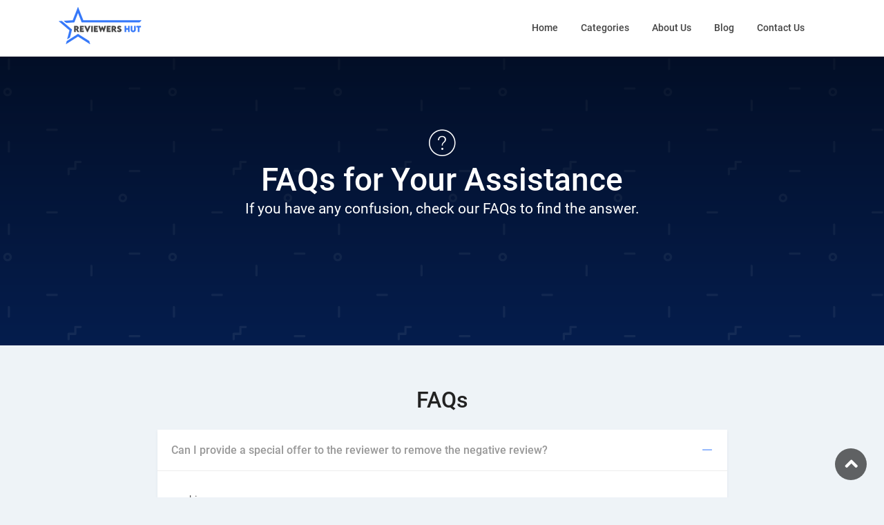

--- FILE ---
content_type: text/html; charset=UTF-8
request_url: https://www.reviewershut.com/faq
body_size: 2757
content:
<!DOCTYPE html>
<html xmlns="http://www.w3.org/1999/xhtml" lang="en">

<head>
	<base href="https://www.reviewershut.com/">
	<meta charset="utf-8">
	<meta http-equiv="X-UA-Compatible" content="IE=edge">
	<meta name="viewport" content="width=device-width, initial-scale=1">
	<title>Faq | ReviewersHut</title>
	<meta charset="utf-8">
	<meta http-equiv="X-UA-Compatible" content="IE=edge">
	<meta name="viewport" content="width=device-width, initial-scale=1">
	<title>Faq | ReviewersHut</title>
	<meta name="description" content="">
	<meta name="keywords" content="">
	<meta name="author" content="ReviewersHut">
	<link rel="canonical" href="https://www.reviewershut.com/faq"><meta name="description" content="">
	<meta name="keywords" content="">
	<meta name="author" content="ReviewersHut">	<link rel="canonical" href="https://www.reviewershut.com/faq">
	
	<!-- All CSS/Styles file links included-->
    <link rel="shortcut icon" href="https://www.reviewershut.com/assets/img/favicon.png" type="image/x-icon">
<link rel="stylesheet" href="https://www.reviewershut.com/assets/css/fonts.min.css">
<link href="https://www.reviewershut.com/assets/css/bootstrap.min.css" rel="stylesheet">

<link rel="stylesheet" href="https://cdnjs.cloudflare.com/ajax/libs/jquery-typeahead/2.11.0/jquery.typeahead.min.css">

<link rel="stylesheet" href="https://cdnjs.cloudflare.com/ajax/libs/font-awesome/5.15.4/css/all.min.css">

<link href="https://www.reviewershut.com/assets/css/style.css" rel="stylesheet">
<link href="https://www.reviewershut.com/assets/css/vendors.css" rel="stylesheet">
</head>

<!-- Common Header icluded -->
	
  <div id="page">
	<header class="eader_in is_fixed menu_fixed">
		<div class="container">
			<div class="row">
				<div class="col-lg-3 col-12">
					<div id="logo">
						<a href="https://www.reviewershut.com/">
							<img src="https://www.reviewershut.com/assets/img/logo_sticky.png" alt="Site Logo" width="120"
								height="54" class="logo_normal">
						</a>
					</div>
				</div>
				<div class="col-lg-9 col-12">
					<!-- <ul id="top_menu">
						<li><a href="https://www.reviewershut.com/for-companies" class="btn_top company">For Companies</a></li>

					</ul> -->
					<!-- /top_menu -->
					<a href="#menu" class="btn_mobile">
						<div class="hamburger hamburger--spin" id="hamburger">
							<div class="hamburger-box">
								<div class="hamburger-inner"></div>
							</div>
						</div>
					</a>
					<!-- /btn_mobile -->
					<nav id="menu" class="main-menu">
						<ul>
							<li>
								<span>
									<a href="https://www.reviewershut.com/">Home</a>
								</span>
							</li>
							<li>
								<span>
									<a href="https://www.reviewershut.com/categories">Categories</a>
								</span>
							</li>
							<li>
								<span>
									<a href="https://www.reviewershut.com/about">About Us</a>
								</span>
							</li>
							<li>
								<span>
									<a href="https://www.reviewershut.com/blogs">Blog</a>
								</span>
							</li>
							<li>
								<span>
									<a href="https://www.reviewershut.com/contact">Contact Us</a>
								</span>
							</li>
														<li class="d-block d-sm-none">
								<span>
									<a class="btn_top company">For Companies</a>
								</span>
							</li>
							<li class="d-block d-sm-none">
								<span>
									<a href="https://www.reviewershut.com/login" class="btn_top">Login</a>
								</span>
							</li>
						</ul>
					</nav>
				</div>
			</div>
			<!-- /row -->
		</div>
		<!-- /Container -->
	</header>
	<!-- /header -->
	<main>
		<section class="hero_single general">
			<div class="wrapper">
				<div class="container">
					<i class="pe-7s-help1"></i>
					<h1>FAQs for Your Assistance</h1>
					<p>
					If you have any confusion, check our FAQs to find the answer.

					</p>
				</div>
			</div>
		</section>
		<!-- /hero_single -->

		<div class="container margin_60_35">
			<div class="row">
				<div class="col-lg-9 mx-auto" id="faq">
					<h2 class="nomargin_top text-center mb-4">FAQs</h2>
					<div role="tablist" class=" accordion_2" id="payment">
														<div class="card">
									<div class="card-header" role="tab">
										<h5 class="mb-0">
											<a data-toggle="collapse" href="#collapseOne_payment" aria-expanded="true"><i class="indicator ti-minus"></i>Can I provide a special offer to the reviewer to remove the negative review?</a>
										</h5>
									</div>
									<div id="collapseOne_payment" class="collapse show" role="tabpanel" data-parent="#payment">
										<div class="card-body">
											<p>nahi</p>
										</div>
									</div>
								</div>
																<div class="card">
									<div class="card-header" role="tab">
										<h5 class="mb-0">
											<a class="collapsed" data-toggle="collapse" href="#collapseTwo_payment2" aria-expanded="false">
												<i class="indicator ti-plus"></i>
												Can I pay some money to get my review deleted?											</a>
										</h5>
									</div>
									<div id="collapseTwo_payment2" class="collapse" role="tabpanel" data-parent="#payment">
										<div class="card-body">
											<p>No, we don’t accept money or any other offer to delete the review. If you feel like the review is against our policy standards, you can report it to us, and we’ll look into the matter.</p>
										</div>
									</div>
								</div>

																<div class="card">
									<div class="card-header" role="tab">
										<h5 class="mb-0">
											<a class="collapsed" data-toggle="collapse" href="#collapseTwo_payment3" aria-expanded="false">
												<i class="indicator ti-plus"></i>
												Can I offer a special discount to my clients in return for the review?											</a>
										</h5>
									</div>
									<div id="collapseTwo_payment3" class="collapse" role="tabpanel" data-parent="#payment">
										<div class="card-body">
											<p>No, you should never offer a special discount, coupon, or another thing in return for a review because it only causes biased opinions. If we find out that you have offered something in return for a review, we will take serious action.</p>
										</div>
									</div>
								</div>

																<div class="card">
									<div class="card-header" role="tab">
										<h5 class="mb-0">
											<a class="collapsed" data-toggle="collapse" href="#collapseTwo_payment4" aria-expanded="false">
												<i class="indicator ti-plus"></i>
												can we update the FAQs											</a>
										</h5>
									</div>
									<div id="collapseTwo_payment4" class="collapse" role="tabpanel" data-parent="#payment">
										<div class="card-body">
											<p>Yes trying to update.</p>
										</div>
									</div>
								</div>

														
						<!-- /card -->
						
						<!-- /card -->
					</div>
			
				</div>
				<!-- /col -->
			</div>
			<!-- /row -->
		</div>
		<!--/container-->
	</main>
<!-- /main -->

<!-- Common Footer icluded -->
<footer>
	<div class="container">
		<div class="row">

			<div class="col-lg-3 col-md-6 col-sm-6">
				<div data-toggle="collapse" data-target="#collapse_ft_1" class="collapse_bt_mobile">
					<span class="title">About ReviewersHut</span>
					<div class="circle-plus opened">
						<div class="horizontal"></div>
						<div class="vertical"></div>
					</div>
				</div>
				<div class="collapse show first" id="collapse_ft_1">
					<div class="dont-collapse-sm">
						ReviewersHut provides legitimate and verified reviews from 1000s of reliable users so that you can save time and make informed decisions when searching for the best hotels, gyms, restaurants, or any other business services.
					

					</div>
				</div>
			</div>


			<div class="col-lg-2 col-md-6 col-sm-6">
				<div data-toggle="collapse" data-target="#collapse_ft_2" class="collapse_bt_mobile">
					<span class="title">Quick Links</span>
					<div class="circle-plus closed">
						<div class="horizontal"></div>
						<div class="vertical"></div>
					</div>
				</div>
				<div class="collapse show" id="collapse_ft_2">
					<ul class="links">
												<li><a href="./">Home</a></li>
												<li><a href="categories">Categories</a></li>
												<li><a href="about">About</a></li>
												<li><a href="faq">Faq</a></li>
												<li><a href="blog">Blog</a></li>
												<li><a href="contact">Contact Us</a></li>
												<!-- <li><a href="./">Home</a></li>
						<li><a href="categories">Categories</a></li>
						<li><a href="about">About Us</a></li>
						<li><a href="faq">Faq</a></li>
						<li><a href="blog">Blog</a></li>
						<li><a href="contact">Contact Us</a></li> -->
					</ul>
				</div>
			</div>
			<div class="col-lg-2 col-md-6 col-sm-6">
				<div data-toggle="collapse" data-target="#collapse_ft_3" class="collapse_bt_mobile">
					<span class="title">Top Categories</span>
					<div class="circle-plus closed">
						<div class="horizontal"></div>
						<div class="vertical"></div>
					</div>
				</div>
				<div class="collapse show" id="collapse_ft_3">
					<ul class="links">
												<li><a href="https://www.reviewershut.com/editing-services">Editing Services</a></li>
												<li><a href="https://www.reviewershut.com/art-and-design">Art & Design</a></li>
												<li><a href="https://www.reviewershut.com/jobs">Jobs</a></li>
												<li><a href="https://www.reviewershut.com/Business">Business Services</a></li>
												<li><a href="https://www.reviewershut.com/food-and-beverages">Food & Beverages</a></li>
												<li><a href="https://www.reviewershut.com/writing-services">Writing Services</a></li>
						



					</ul>
				</div>
			</div>
			<div class="col-lg-2 col-md-6 col-sm-6">
				<div data-toggle="collapse" data-target="#collapse_ft_3" class="collapse_bt_mobile">
					<span class="title">Custom Pages</span>
					<div class="circle-plus closed">
						<div class="horizontal"></div>
						<div class="vertical"></div>
					</div>
				</div>
				<div class="collapse show" id="collapse_ft_3">
					<ul class="links">
						



					</ul>
				</div>
			</div>
			<div class="col-lg-3 col-md-6 col-sm-6">
				<div data-toggle="collapse" data-target="#collapse_ft_4" class="collapse_bt_mobile">
					<span class="title">Contact us</span>
					<div class="circle-plus closed">
						<div class="horizontal"></div>
						<div class="vertical"></div>
					</div>
				</div>
				<div class="collapse show" id="collapse_ft_4">
					<ul class="contacts">
						<li><i class="ti-email"></i><a
								href="mailto:care@reviewershut.com">care@reviewershut.com</a></li>
						<li class="social">


														<a title="facebook" href="https://www.facebook.com/reviewershut" rel="noopener noreferrer nofollow"
								target="_blank">
								<i class="ti-facebook"></i>
							</a>
																					<a title="twitter" href="https://twitter.com/ReviewersHut" rel="noopener noreferrer nofollow"
								target="_blank">
								<i class="ti-twitter"></i>
							</a>														
																											</li>
					</ul>
				</div>
			</div>
		</div>
		<!-- /row-->
		<hr>
		<div class="row">
			<div class="col-lg-6">
				<ul id="footer-selector">
					<li>
						Copyright &copy;
						<span class="year" id="year">
							<script>
								document.getElementById("year").innerHTML = new Date().getFullYear();
							</script>
							ReviewersHut. All Rights Reserved.
						</span>
					</li>
				</ul>
			</div>
			<div class="col-lg-6">
				<ul id="additional_links">
					<li><a href="https://www.reviewershut.com/terms-and-condition">Terms and conditions</a></li>
					<li><a href="https://www.reviewershut.com/privacy-policy">Privacy Policy</a></li>
				</ul>
			</div>
		</div>
	</div>
</footer>
<!--/footer-->
</div>
<!-- page -->


<div id="toTop"></div><!-- Back to top button -->

<!-- JQuery + Bootstrap CDN's Common JS libraries-->
<script src="https://cdnjs.cloudflare.com/ajax/libs/jquery/3.6.0/jquery.min.js"></script>
<script src="https://cdnjs.cloudflare.com/ajax/libs/twitter-bootstrap/4.3.1/js/bootstrap.min.js"></script>
<!-- Jquery Typeahead Search Plugin JS CDN-->
	<script src="https://cdnjs.cloudflare.com/ajax/libs/jquery-typeahead/2.11.0/jquery.typeahead.min.js"></script>
<script src="https://www.reviewershut.com/assets/js/common_scripts.js"></script>
<script src="https://www.reviewershut.com/assets/js/functions.js"></script>
<script src="https://www.reviewershut.com/assets/js/validate.js"></script>
<script src="https://browser.sentry-cdn.com/6.4.1/bundle.min.js"></script>

<script src="https://www.reviewershut.com/assets/js/jq-paginator.js"></script>		<!-- Feature Slider Script -->
		<!-- Footer Section Included -->
		<script src="https://www.reviewershut.com/assets/js/categorydetails.js"></script>
</body>

</html>


--- FILE ---
content_type: text/css
request_url: https://www.reviewershut.com/assets/css/style.css
body_size: 33643
content:
/*
[Table of contents] 
1. SITE STRUCTURE and TYPOGRAPHY
- 1.1 Typography
- 1.2 Buttons
- 1.3 Structure
2. CONTENT
- 2.1 Home
- 2.2 Listing
- 2.3 Detail page
- 2.4 Write a review page
- 2.5 Login/register
- 2.6 Company landing 
- 2.7 Pricing page
- 2.8 Faq/help
- 2.9 Contacts
- 2.10 Company categories
- 2.11 User Dashboard
- 2.12 About
3. COMMON
- 3.1 Cookie bar
- 3.2 Sing In Modal
/*============================================================================================*/
/* 1.  SITE STRUCTURE and TYPOGRAPHY */
/*============================================================================================*/
/* MAIN NAVIGATION */
/* All styles for screen size over 992px*/
@media only screen and (min-width: 992px) {
	nav#menu.main-menu {
		display: block !important;
	}
	#mm-menu.main-menu {
		display: none !important;
	}
	header .btn_mobile {
		display: none !important;
	}
	/* Menu */
	.main-menu {
		position: relative;
		z-index: 9;
		width: auto;
		top: 0px;
		right: 15px;
		float: right;
		-moz-transition: all 0.3s ease-in-out;
		-o-transition: all 0.3s ease-in-out;
		-webkit-transition: all 0.3s ease-in-out;
		-ms-transition: all 0.3s ease-in-out;
		transition: all 0.3s ease-in-out;
		color: #fff;
	}
	.main-menu ul,
	.main-menu ul li {
		position: relative;
		display: inline-block;
		margin: 0;
		padding: 0;
		vertical-align: sub;
	}
	.main-menu ul a,
	.main-menu ul li a {
		position: relative;
		margin: 0;
		padding: 0;
		display: block;
		padding: 5px 10px;
		white-space: nowrap;
	}
	/*First level styles */
	.main-menu>ul>li span>a {
		color: #444;
		padding: 19px 15px 17px;
		font-size: 14px;
		font-size: 0.875rem;
		font-weight: 500;
	}
	.main-menu>ul>li span:hover>a {
		opacity: 0.7;
	}
	header.sticky .main-menu>ul>li span>a,
	header.header_in .main-menu>ul>li span>a {
		color: #444;
	}
	header.sticky .main-menu>ul>li span:hover>a,
	header.header_in .main-menu>ul>li span:hover>a {
		opacity: 1;
		color: #3578fa;
	}
	/* Submenu*/
	.main-menu ul ul {
		position: absolute;
		z-index: 1;
		visibility: hidden;
		left: 3px;
		top: 93%;
		margin: 0;
		display: block;
		padding: 0;
		background: #fff;
		min-width: 200px;
		-webkit-box-shadow: 0px 6px 12px 0px rgba(0, 0, 0, 0.175);
		-moz-box-shadow: 0px 6px 12px 0px rgba(0, 0, 0, 0.175);
		box-shadow: 0px 6px 12px 0px rgba(0, 0, 0, 0.175);
		transform: scale(0.4);
		transform-origin: 10% top;
		transition: 0.15s linear, 0.1s opacity cubic-bezier(0.39, 0.575, 0.565, 1), 0.15s transform cubic-bezier(0.1, 1.26, 0.83, 1);
		opacity: 0;
		-moz-transition: all 0.2s ease;
		-o-transition: all 0.2s ease;
		-webkit-transition: all 0.2s ease;
		-ms-transition: all 0.2s ease;
		transition: all 0.2s ease;
		-webkit-border-radius: 3px;
		-moz-border-radius: 3px;
		-ms-border-radius: 3px;
		border-radius: 3px;
	}
	.main-menu ul ul:before {
		bottom: 100%;
		left: 15%;
		border: solid transparent;
		content: " ";
		height: 0;
		width: 0;
		position: absolute;
		pointer-events: none;
		border-bottom-color: #fff;
		border-width: 7px;
		margin-left: -7px;
	}
	.main-menu ul ul li {
		display: block;
		height: auto;
		padding: 0;
	}
	.main-menu ul ul li a {
		font-size: 13px;
		font-size: 0.8125rem;
		color: #555;
		border-bottom: 1px solid #ededed;
		display: block;
		padding: 15px 10px;
		line-height: 1;
	}
	.main-menu ul li:hover>ul {
		padding: 0;
		visibility: visible;
		opacity: 1;
		-webkit-transform: scale(1);
		transform: scale(1);
		-webkit-transition-delay: 0.2s;
		transition-delay: 0.2s;
		-webkit-transition-duration: 0s, 0.2s, 0.2s;
		transition-duration: 0s, 0.2s, 0.2s;
	}
	.main-menu ul ul li:first-child a:hover {
		-webkit-border-radius: 3px 3px 0 0;
		-moz-border-radius: 3px 3px 0 0;
		-ms-border-radius: 3px 3px 0 0;
		border-radius: 3px 3px 0 0;
	}
	.main-menu ul ul li:last-child a {
		border-bottom: none;
	}
	.main-menu ul ul li:last-child a:hover {
		-webkit-border-radius: 0 0 3px 3px;
		-moz-border-radius: 0 0 3px 3px;
		-ms-border-radius: 0 0 3px 3px;
		border-radius: 0 0 3px 3px;
	}
	.main-menu ul ul li:hover>a {
		background-color: #f9f9f9;
		color: #3578fa;
		padding-left: 15px;
	}
}
/* Submenu 2nd level right */
.main-menu ul ul.second_level_right {
	left: auto;
	right: 3px;
}
.main-menu ul ul.second_level_right:before {
	right: 15%;
	left: auto;
}
/* Submenu 3rd level */
.main-menu ul ul li span a {
	font-weight: normal !important;
}
.main-menu ul ul li span a:hover {
	background-color: #f9f9f9;
	color: #3578fa;
	padding-left: 18px;
	opacity: 1;
}
.main-menu ul ul li span a:after {
	font-family: 'ElegantIcons';
	content: "\35";
	float: right;
	font-size: 16px;
	font-size: 1rem;
	margin-top: -2px;
}
.main-menu ul ul ul {
	position: absolute;
	border-top: 0;
	z-index: 1;
	height: auto;
	left: 100%;
	top: 0;
	margin: 0;
	padding: 0;
	background: #fff;
	min-width: 190px;
	-webkit-box-shadow: 0 6px 12px rgba(0, 0, 0, 0.175);
	box-shadow: 0 6px 12px rgba(0, 0, 0, 0.175);
}
.main-menu ul ul ul.third_level_left {
	right: 100%;
	left: auto;
}
.main-menu ul ul ul li a {
	border-bottom: 1px solid #ededed !important;
}
/* Arrows top 3rd level*/
.main-menu ul ul ul:before {
	border-width: 0;
	margin-left: 0;
}
/* All styles for screen size under 991px */
@media only screen and (max-width: 991px) {
	nav#menu {
		display: none !important;
	}
	.mm-menu {
		background: #fff;
	}
	.main-menu {
		top: 0;
		right: 0;
		float: none;
	}
	ul.mm-listview {
		line-height: 25px;
	}
	ul.mm-listview li a {
		color: #ccc;
		display: block;
	}
}
#menu.fake_menu {
	display: none !important;
	visibility: hidden !important;
}
/*-------- 1.1 Typography --------*/
/* rem reference
10px = 0.625rem
12px = 0.75rem
14px = 0.875rem
16px = 1rem (base)
18px = 1.125rem
20px = 1.25rem
24px = 1.5rem
30px = 1.875rem
32px = 2rem
*/
html * {
	-webkit-font-smoothing: antialiased;
	-moz-osx-font-smoothing: grayscale;
}
body {
	background: #eef3f7;
	font-size: 0.875rem;
	line-height: 1.6;
	font-family: "Roboto", Arial, sans-serif;
	color: #555;
}
h1,
h2,
h3,
h4,
h5,
h6 {
	color: #222;
}
p {
	margin-bottom: 30px;
}
strong {
	font-weight: 600;
}
label {
	font-weight: 500;
	margin-bottom: 3px;
	color: #222;
}
hr {
	margin: 30px 0 30px 0;
	border-color: #ddd;
}
ul,
ol {
	list-style: none;
	margin: 0 0 25px 0;
	padding: 0;
}
.main_title_3 {
	position: relative;
}
.main_title_3 h2,
.main_title_3 h3,
.main_title_3 h4 {
	font-size: 32px;
	font-size: 2rem;
	margin: -5px 0 0 0;
	display: inline-block;
}
@media (max-width: 767px) {
	.main_title_3 h2,
	.main_title_3 h3,
	.main_title_3 h4 {
		font-size: 24px;
		font-size: 1.5rem;
	}
}
.main_title_3 p {
	font-size: 18px;
	font-size: 1.125rem;
	font-weight: 300;
	line-height: 1.4;
	margin-bottom: 20px;
}
@media (max-width: 767px) {
	.main_title_3 p {
		font-size: 16px;
		font-size: 1rem;
	}
}
.main_title_3 a {
	display: inline-block;
	right: 0;
	bottom: 0;
	position: absolute;
}
@media (max-width: 767px) {
	.main_title_3 a {
		top: -8px;
	}
}
.main_title_3 a:after {
	font-family: 'ElegantIcons';
	content: "\24";
	font-size: 21px;
	font-size: 1.3125rem;
	-moz-transition: all 0.3s ease-in-out;
	-o-transition: all 0.3s ease-in-out;
	-webkit-transition: all 0.3s ease-in-out;
	-ms-transition: all 0.3s ease-in-out;
	transition: all 0.3s ease-in-out;
	position: relative;
	top: 5px;
	margin-left: 4px;
}
.main_title_2 {
	text-align: center;
	margin-bottom: 45px;
	position: relative;
}
@media (max-width: 767px) {
	.main_title_2 {
		margin-bottom: 10px;
	}
}
.main_title_2 h2,
.main_title_2 h1 {
	margin: 0;
}
@media (max-width: 767px) {
	.main_title_2 h2,
	.main_title_2 h1 {
		font-size: 32px;
		font-size: 2rem;
	}
}
.main_title_2 p {
	font-size: 24px;
	font-size: 1.5rem;
	font-weight: 300;
	line-height: 1.4;
}
@media (max-width: 767px) {
	.main_title_2 p {
		font-size: 21px;
		font-size: 1.3125rem;
	}
}
/*General links color*/
a {
	color: #3578fa;
	text-decoration: none;
	-moz-transition: all 0.3s ease-in-out;
	-o-transition: all 0.3s ease-in-out;
	-webkit-transition: all 0.3s ease-in-out;
	-ms-transition: all 0.3s ease-in-out;
	transition: all 0.3s ease-in-out;
	outline: none;
}
a:hover,
a:focus {
	color: #111;
	text-decoration: none;
	outline: none;
}
/*-------- 1.2 Buttons --------*/
a.btn_1,
.btn_1 {
	border: none;
	color: #fff;
	background: #3578fa;
	outline: none;
	cursor: pointer;
	display: inline-block;
	text-decoration: none;
	padding: 15px 30px;
	color: #fff;
	font-weight: 600;
	text-align: center;
	line-height: 1;
	-moz-transition: all 0.3s ease-in-out;
	-o-transition: all 0.3s ease-in-out;
	-webkit-transition: all 0.3s ease-in-out;
	-ms-transition: all 0.3s ease-in-out;
	transition: all 0.3s ease-in-out;
	-webkit-border-radius: 3px;
	-moz-border-radius: 3px;
	-ms-border-radius: 3px;
	border-radius: 3px;
	font-size: 14px;
	font-size: 0.875rem;
}
a.btn_1:hover,
.btn_1:hover {
	background-color: #FFC107;
	color: #222 !important;
}
a.btn_1.full-width,
.btn_1.full-width {
	display: block;
	width: 100%;
	text-align: center;
	margin-bottom: 5px;
}
a.btn_1.full-width.purchase,
.btn_1.full-width.purchase {
	background-color: #3578fa;
}
a.btn_1.full-width.purchase:hover,
.btn_1.full-width.purchase:hover {
	background-color: #32a067;
	color: #fff !important;
}
a.btn_1.full-width.wishlist,
.btn_1.full-width.wishlist {
	border-color: #555;
	color: #555;
}
a.btn_1.full-width.wishlist:hover,
.btn_1.full-width.wishlist:hover {
	color: #fff !important;
	background-color: #555;
	border-color: #555;
}
a.btn_1.small,
.btn_1.small {
	padding: 7px 10px;
	font-size: 13px;
	font-size: 0.8125rem;
}
a.btn_1.medium,
.btn_1.medium {
	font-size: 16px;
	font-size: 1rem;
	padding: 18px 30px;
}
a.btn_1.rounded,
.btn_1.rounded {
	-webkit-border-radius: 25px !important;
	-moz-border-radius: 25px !important;
	-ms-border-radius: 25px !important;
	border-radius: 25px !important;
}
a.btn_top,
.btn_top {
	border: none;
	color: #fff;
	background: #3578fa;
	outline: none;
	cursor: pointer;
	display: inline-block;
	text-decoration: none;
	color: #fff !important;
	font-weight: 600;
	-moz-transition: all 0.3s ease-in-out;
	-o-transition: all 0.3s ease-in-out;
	-webkit-transition: all 0.3s ease-in-out;
	-ms-transition: all 0.3s ease-in-out;
	transition: all 0.3s ease-in-out;
	-webkit-border-radius: 3px;
	-moz-border-radius: 3px;
	-ms-border-radius: 3px;
	border-radius: 3px;
	line-height: 1 !important;
	padding: 10px 15px !important;
	position: relative;
	top: 2px;
}
@media (max-width: 991px) {
	a.btn_top,
	.btn_top {
		display: none;
	}
	.review_btn .btn_top {
		display: inline-block;
	}
}
a.btn_top:hover,
.btn_top:hover {
	background-color: #FFC107;
	color: #222 !important;
	opacity: 1 !important;
}
a.btn_top.company,
.btn_top.company {
	background-color: #051d4d;
	color: #fff !important;
	opacity: 1 !important;
}
a.btn_top.company:hover,
.btn_top.company:hover {
	background-color: #FFC107;
	color: #222 !important;
	opacity: 1 !important;
}
.closebt {
	-moz-transition: all 0.3s ease-in-out;
	-o-transition: all 0.3s ease-in-out;
	-webkit-transition: all 0.3s ease-in-out;
	-ms-transition: all 0.3s ease-in-out;
	transition: all 0.3s ease-in-out;
	cursor: pointer;
	position: absolute;
	font-size: 24px;
	font-size: 1.5rem;
	top: 10px;
	right: 15px;
	color: #fff;
	opacity: 0.6;
	width: 30px;
	height: 30px;
}
.closebt:hover {
	-webkit-transform: rotate(90deg);
	-moz-transform: rotate(90deg);
	-ms-transform: rotate(90deg);
	-o-transform: rotate(90deg);
	transform: rotate(90deg);
	opacity: 1;
}
.btn_home_align {
	text-align: right;
}
@media (max-width: 767px) {
	.btn_home_align {
		text-align: center;
		margin-bottom: 15px;
	}
}
/*-------- 1.3 Structure --------*/
/* Header */
header {
	position: fixed;
	left: 0;
	top: 0;
	width: 100%;
	padding: 10px 5px 13px;
	z-index: 99999999;
	border-bottom: 1px solid rgba(0, 0, 0, 0.1);
	background: #fff;
}
@media (max-width: 767px) {
	header.header {
		padding: 12px 15px 15px 15px;
	}
}
header.header .logo_sticky {
	display: none;
}
header.header.sticky {
	-moz-transition: all 0.3s ease-in-out;
	-o-transition: all 0.3s ease-in-out;
	-webkit-transition: all 0.3s ease-in-out;
	-ms-transition: all 0.3s ease-in-out;
	transition: all 0.3s ease-in-out;
	border-bottom: 1px solid #ededed;
	background-color: #fff;
	padding: 0px 20px;
}
header #logo img {
	-webkit-font-smoothing: none !important;
	object-fit: contain;
}
@media (max-width: 991px) {
	header.header.sticky {
		padding: 15px 15px 6px 15px;
	}
}
header.header.sticky .logo_normal {
	display: none;
}
header.header.sticky .logo_sticky {
	display: inline-block;
}
header.header_in {
	padding: 10px 0;
	background-color: #fff;
	position: relative;
}
header.header_in.is_fixed {
	border-bottom: 1px solid #ededed;
	position: fixed;
	left: 0;
	top: 0;
	width: 100%;
}
header.header_in.is_sticky.sticky {
	position: fixed;
	left: 0;
	top: 0;
	width: 100%;
	padding: 7px 0 11px 0;
}
header.header_in ul#top_menu li a {
	color: #444;
}
@media (max-width: 991px) {
	header.header_in {
		padding: 10px 0 13px 0;
	}
	header.header_in ul#top_menu {
		position: absolute;
		right: 15px;
		float: none;
	}
	header.header_in #logo a {
		z-index: 9;
		position: relative;
	}
}
.sub_header_in {
	background-color: #3578fa;
	padding: 20px 0;
}
.sub_header_in h1 {
	color: #fff;
	margin: 0;
	font-size: 26px;
	font-size: 1.625rem;
}
@media (max-width: 575px) {
	.sub_header_in h1 {
		font-size: 18px;
		font-size: 1.125rem;
	}
}
ul#top_menu {
	float: right;
	margin: 10px 0 0;
	padding: 0;
	font-size: 13px;
	font-size: 0.8125rem;
}
@media (max-width: 991px) {
	ul#top_menu {
		margin: -2px 0 0 10px;
	}
}
ul#top_menu li {
	float: left;
	margin: 0;
	line-height: 1;
	margin-right: 10px;
}
ul#top_menu li:last-child {
	margin-right: 0;
	position: relative;
	top: 0;
}
@media (max-width: 991px) {
	ul#top_menu li {
		margin: 8px 0 0 10px;
	}
}
ul#top_menu li a {
	color: #fff;
}
ul#top_menu li a:hover {
	color: #fff;
	opacity: 0.7;
}
ul#top_menu li a.login,
ul#top_menu li a.wishlist_bt_top {
	display: block;
	width: 22px;
	height: 23px;
	position: relative;
	top: 8px;
	-moz-transition: opacity 0.5s ease;
	-o-transition: opacity 0.5s ease;
	-webkit-transition: opacity 0.5s ease;
	-ms-transition: opacity 0.5s ease;
	transition: opacity 0.5s ease;
}
@media (max-width: 991px) {
	ul#top_menu li a.login,
	ul#top_menu li a.wishlist_bt_top {
		top: 2px;
	}
}
ul#top_menu li a.login:before,
ul#top_menu li a.wishlist_bt_top:before {
	font-family: 'Glyphter';
	font-size: 21px;
	font-size: 1.3125rem;
	text-indent: 0;
	position: absolute;
	left: 0;
	top: 0;
	font-weight: normal;
	line-height: 1;
}
ul#top_menu li a.login:before,
ul#top_menu li a.wishlist_bt_top:before {
	color: #444;
}
ul#top_menu li a.wishlist_bt_top {
	text-indent: -9999px;
	overflow: hidden;
}
ul#top_menu li a.wishlist_bt_top:before {
	content: '\0043';
}
ul#top_menu li a.login {
	text-indent: -9999px;
	overflow: hidden;
}
ul#top_menu li a.login:before {
	content: '\0042';
}
ul#top_menu li a.logged {
	display: block;
	width: 34px;
	height: 34px;
	position: relative;
	overflow: hidden;
	top: 1px;
	margin-left: 15px;
	-webkit-border-radius: 50%;
	-moz-border-radius: 50%;
	-ms-border-radius: 50%;
	border-radius: 50%;
	-moz-transition: opacity 0.5s ease;
	-o-transition: opacity 0.5s ease;
	-webkit-transition: opacity 0.5s ease;
	-ms-transition: opacity 0.5s ease;
	transition: opacity 0.5s ease;
}
ul#top_menu li a.logged img {
	width: 35px;
	height: auto;
	position: absolute;
	left: 50%;
	top: 50%;
	-webkit-transform: translate(-50%, -50%);
	-moz-transform: translate(-50%, -50%);
	-ms-transform: translate(-50%, -50%);
	-o-transform: translate(-50%, -50%);
	transform: translate(-50%, -50%);
}
@media (max-width: 991px) {
	ul#top_menu li a.logged {
		top: -5px;
	}
}
header.sticky .hamburger-inner,
header.sticky .hamburger-inner::before,
header.sticky .hamburger-inner::after,
header.header_in .hamburger-inner,
header.header_in .hamburger-inner::before,
header.header_in .hamburger-inner::after {
	background-color: #444;
}
.hamburger-inner,
.hamburger-inner::after,
.hamburger-inner::before {
	width: 30px;
	height: 4px;
	background-color: #444 !important;
	border-radius: 0;
	position: absolute;
	transition-property: transform;
	transition-duration: .15s;
	transition-timing-function: ease;
}
#logo {
	float: left;
}
@media (max-width: 991px) {
	#logo {
		float: none;
		position: absolute;
		top: 0;
		left: 0;
		width: 100%;
		text-align: center;
	}
	#logo a {
		position: relative;
		z-index: 9;
	}
	#logo img {
		width: auto;
		height: 28px;
		margin: 12px 0 0 0;
	}
	.header_in #logo img {
		margin: 0;
	}
}
#brands.owl-carousel {
	margin-left: 12px;
}
#brands.owl-carousel .owl-item img {
	width: auto;
	border: 1px solid #ccc;
	padding: 10px;
	background-color: #f8f9fa;
	box-shadow: 3px -1px 5px 0px rgb(0 0 0 / 25%);
	-webkit-box-shadow: 1px 5px 5px 0px rgb(0 0 0 / 25%);
	margin-bottom: 10px;
}
#brands.owl-carousel .owl-item img:hover {
	background-color: #fff;
}
/* Main */
main {
	background-color: #eef3f7;
	position: relative;
	z-index: 1;
}
/* Footer */
footer {
	padding: 60px 0 35px 0;
	border-top: 1px solid #ededed;
	background-color: #fff;
}
.dont-collapse-sm {
	font-size: 13.8px;
}
@media (max-width: 767px) {
	footer {
		padding: 45px 0 35px 0;
	}
}
footer .title {
	display: block;
	color: #222;
	font-size: 18px;
	font-size: 1.125rem;
	font-weight: 500;
	line-height: 1.2;
	margin: 0 0 15px 0;
}
@media (max-width: 575px) {
	footer .title {
		font-size: 16px;
		font-size: 1rem;
		margin: 0;
	}
}
footer .collapse_bt_mobile {
	position: relative;
	display: block;
	cursor: default;
}
@media (max-width: 575px) {
	footer .collapse_bt_mobile {
		border-bottom: 1px solid #ededed;
		padding: 12px 0;
	}
}
footer .collapse_bt_mobile .circle-plus {
	display: none;
}
@media (max-width: 575px) {
	footer .collapse_bt_mobile .circle-plus {
		display: block;
		position: absolute;
		top: 8px;
		right: 0;
	}
}
@media (max-width: 575px) {
	footer hr {
		display: none;
	}
}
@media (max-width: 575px) {
	footer ul {
		padding-top: 15px;
	}
}
footer ul li {
	margin-bottom: 5px;
}
footer ul li a {
	-moz-transition: all 0.3s ease-in-out;
	-o-transition: all 0.3s ease-in-out;
	-webkit-transition: all 0.3s ease-in-out;
	-ms-transition: all 0.3s ease-in-out;
	transition: all 0.3s ease-in-out;
	display: inline-block;
	position: relative;
	color: #555;
}
footer ul li a:hover {
	color: #3578fa;
	opacity: 1;
}
footer ul li a i {
	margin-right: 10px;
	color: #fff;
}
footer ul.links li a:hover {
	-webkit-transform: translate(5px, 0);
	-moz-transform: translate(5px, 0);
	-ms-transform: translate(5px, 0);
	-o-transform: translate(5px, 0);
	transform: translate(5px, 0);
}
footer ul.links li a:hover:after {
	opacity: 1;
	color: #3578fa;
}
footer ul.links li a:after {
	font-family: 'ElegantIcons';
	content: "\24";
	position: absolute;
	margin-left: 5px;
	top: 1px;
	opacity: 0;
	-moz-transition: all 0.5s ease;
	-o-transition: all 0.5s ease;
	-webkit-transition: all 0.5s ease;
	-ms-transition: all 0.5s ease;
	transition: all 0.5s ease;
}
footer ul.contacts li {
	padding-left: 30px;
	position: relative;
	margin-bottom: 10px;
}
footer ul.contacts li:last-child {
	margin-bottom: 0;
}
footer ul.contacts li i {
	position: absolute;
	top: 2px;
	left: 0;
	color: #3578fa;
	line-height: 1;
	font-size: 18px;
	font-size: 1.125rem;
}
footer ul.contacts li.social {
	padding: 0;
	margin-top: 15px;
}
footer ul.contacts li.social i {
	float: left;
	background: #3578fa;
	cursor: pointer;
	border: none;
	border-radius: 50%;
	box-sizing: border-box;
	color: #fff;
	display: block;
	font-size: 16px;
	height: 40px;
	line-height: 40px;
	min-width: 40px;
	padding: 0;
	position: unset;
	text-align: center;
}
@media (max-width: 575px) {
	footer #newsletter {
		padding-top: 15px;
	}
}
/* Newsletter footer*/
#newsletter .form-group {
	position: relative;
}
#newsletter .loader {
	position: absolute;
	right: -20px;
	top: 11px;
	color: #444;
	font-size: 12px;
	font-size: 0.75rem;
}
#newsletter h6 {
	margin: 15px 0 15px 0;
}
#newsletter .form-group {
	position: relative;
}
#newsletter input[type='email'] {
	border: 0;
	height: 40px;
	-webkit-border-radius: 0;
	-moz-border-radius: 0;
	-ms-border-radius: 0;
	border-radius: 0;
	padding-left: 15px;
	font-size: 14px;
	font-size: 0.875rem;
	background-color: #eef3f7;
}
#newsletter input[type='email']:focus {
	border: 0;
	box-shadow: none;
}
#newsletter input[type='submit'] {
	position: absolute;
	right: 0;
	color: #fff;
	font-size: 13px;
	font-size: 0.8125rem;
	font-weight: 600;
	top: 0;
	border: 0;
	padding: 0 12px;
	height: 40px;
	line-height: 42px;
	cursor: pointer;
	-webkit-border-radius: 0 3px 3px 0;
	-moz-border-radius: 0 3px 3px 0;
	-ms-border-radius: 0 3px 3px 0;
	border-radius: 0 3px 3px 0;
	background-color: #3578fa;
	-moz-transition: all 0.3s ease-in-out;
	-o-transition: all 0.3s ease-in-out;
	-webkit-transition: all 0.3s ease-in-out;
	-ms-transition: all 0.3s ease-in-out;
	transition: all 0.3s ease-in-out;
	outline: none;
}
#newsletter input[type='submit']:hover {
	background-color: #FFC107;
	color: #222;
}
.follow_us {
	animation-delay: 1.1s;
	-webkit-animation-delay: 1.1s;
	-moz-animation-delay: 1.1s;
}
.follow_us h5 {
	font-size: 16px;
	font-size: 1rem;
	margin-top: 35px;
}
.follow_us ul li {
	display: inline-block;
	margin-right: 5px;
	font-size: 20px;
	font-size: 1.25rem;
}
.follow_us ul li a i {
	color: #555;
	opacity: 0.6;
}
.follow_us ul li a i:hover {
	opacity: 1;
	color: #3578fa;
}
ul#footer-selector {
	margin: 0 0 0 0;
	padding: 0;
	list-style: none;
}
@media (max-width: 575px) {
	ul#footer-selector {
		margin-top: 30px;
	}
}
ul#footer-selector li {
	float: left;
	margin-right: 10px;
}
@media (max-width: 575px) {
	ul#footer-selector li:last-child {
		margin-top: 5px;
	}
}
/* Addtional links Footer */
ul#additional_links {
	margin: 0;
	padding: 8px 0 0 0;
	color: #555;
	font-size: 13px;
	font-size: 0.8125rem;
	float: right;
}
@media (max-width: 991px) {
	ul#additional_links {
		float: none;
		margin-top: 10px;
	}
}
ul#additional_links li {
	display: inline-block;
	margin-right: 15px;
}
ul#additional_links li:first-child {
	margin-right: 20px;
}
ul#additional_links li:last-child {
	margin-right: 0;
}
ul#additional_links li:last-child:after {
	content: "";
}
ul#additional_links li span {
	color: #555;
	opacity: 0.8;
}
ul#additional_links li a {
	color: #555;
	opacity: 0.8;
	-moz-transition: all 0.3s ease-in-out;
	-o-transition: all 0.3s ease-in-out;
	-webkit-transition: all 0.3s ease-in-out;
	-ms-transition: all 0.3s ease-in-out;
	transition: all 0.3s ease-in-out;
}
ul#additional_links li a:hover {
	opacity: 1;
}
ul#additional_links li:after {
	content: "|";
	font-weight: 300;
	position: relative;
	left: 10px;
}
.styled-select {
	width: 100%;
	overflow: hidden;
	height: 30px;
	line-height: 30px;
	border: none;
	background-color: black;
	background-color: rgba(0, 0, 0, 0.05);
	-webkit-border-radius: 3px;
	-moz-border-radius: 3px;
	-ms-border-radius: 3px;
	border-radius: 3px;
	padding-right: 35px;
	position: relative;
}
.styled-select#lang-selector {
	color: #555;
}
.styled-select#lang-selector:after {
	font-family: 'ElegantIcons';
	content: "\e0e2";
	color: #555;
	position: absolute;
	right: 10px;
	top: 0;
}
.styled-select#currency-selector:after {
	font-family: 'ElegantIcons';
	content: "\33";
	color: #555;
	position: absolute;
	right: 10px;
	top: 0;
}
.styled-select select {
	background: transparent;
	width: 110%;
	padding-left: 10px;
	border: 0;
	border-radius: 0;
	box-shadow: none;
	height: 30px;
	color: #555;
	font-size: 12px;
	font-size: 0.75rem;
	margin: 0;
	font-weight: 500;
	-moz-appearance: window;
	-webkit-appearance: none;
	cursor: pointer;
	outline: none;
}
.styled-select select:focus {
	color: #555;
	outline: none;
	box-shadow: none;
}
.styled-select select::-ms-expand {
	display: none;
}
/* Wow on scroll event */
.wow {
	visibility: hidden;
}
/*============================================================================================*/
/* 2.  CONTENT */
/*============================================================================================*/
/*-------- 2.1 Home/front page--------*/
/* Home single hero */
.hero_single {
	width: 100%;
	position: relative;
	text-align: center;
	margin: 0;
	color: #fff;
}
.hero_single .wrapper {
	background-color: black;
	background-color: rgba(0, 0, 0, 0.8);
}
.hero_single .wrapper {
	display: flex;
	flex-direction: column;
	justify-content: center;
	height: 100%;
}
.hero_single .wrapper h1 {
	color: #fff;
	margin: 70px 0 0;
}
.hero_single .wrapper h3 {
	color: #fff;
	margin: 70px 0 0;
}
.hero_single .wrapper ul {
	display: flex;
    justify-content: center;
	
	margin: 50px 0 0;
	width: 100%;
}
.hero_single .wrapper li {
	display: inline-block;
	width: 15%;
	margin: 0 5px;
}
.hero_single .wrapper a.box_cat_home2 {
	background-color: #fff;
	display: block;
	padding: 15px 5px 5px 5px;
	-webkit-border-radius: 3px;
	-moz-border-radius: 3px;
	-ms-border-radius: 3px;
	border-radius: 3px;
	text-align: center;
	margin-bottom: 25px;
	position: relative;
	-moz-transition: all 0.3s ease-in-out;
	-o-transition: all 0.3s ease-in-out;
	-webkit-transition: all 0.3s ease-in-out;
	-ms-transition: all 0.3s ease-in-out;
	transition: all 0.3s ease-in-out;
	-webkit-box-shadow: 0 2px 4px rgb(3 27 78 / 6%);
	-moz-box-shadow: 0 2px 4px rgba(3, 27, 78, 0.06);
	box-shadow: 0 2px 4px rgb(3 27 78 / 6%);
	color: #999;
}

.hero_single .wrapper a.box_cat_home {
	background-color: #fff;
	display: flex;
	justify-content: center;
	flex-direction: column;
	align-items: center;
	padding: 15px 5px 5px 5px;
	padding: 15px 5px 5px 5px;
	-webkit-border-radius: 3px;
	-moz-border-radius: 3px;
	-ms-border-radius: 3px;
	border-radius: 3px;
	text-align: center;
	margin-bottom: 25px;
	position: relative;
	-moz-transition: all 0.3s ease-in-out;
	-o-transition: all 0.3s ease-in-out;
	-webkit-transition: all 0.3s ease-in-out;
	-ms-transition: all 0.3s ease-in-out;
	transition: all 0.3s ease-in-out;
	-webkit-box-shadow: 0 2px 4px rgb(3 27 78 / 6%);
	-moz-box-shadow: 0 2px 4px rgba(3, 27, 78, 0.06);
	box-shadow: 0 2px 4px rgb(3 27 78 / 6%);
	color: #999;
}


.hero_single .wrapper a.box_cat_home h3 ,.hero_single .wrapper a.box_cat_home2 h3{
	font-size: 18px;
	font-size: 14px;
	font-weight: 500;
	color: #444;
	padding: 4px 0;
	margin: 5px 0 10px 0;
	-webkit-border-radius: 25px;
	-moz-border-radius: 25px;
	-ms-border-radius: 25px;
	border-radius: 25px;
}
.hero_single .wrapper a.box_cat_home span.square ,.hero_single .wrapper a.box_cat_home2 span.square {
	height: 65px;
	display: inline-block;
	color: #444;
	font-size: 20px;
	line-height: 16px;
}
.hero_single .wrapper p {
	font-weight: 300;
	margin: 10px 0 0 0;
	padding: 0 20%;
	font-size: 24px;
	font-size: 1.5rem;
	line-height: 1.4;
}
.hero_single .wrapper p strong {
	font-weight: 600;
}
@media (max-width: 767px) {
	.hero_single .wrapper p {
		padding: 0;
		font-size: 18px;
		font-size: 1.125rem;
	}
}
.hero_single.version_1 {
	height: 620px;
	background: top center no-repeat fixed;
	-webkit-background-size: cover;
	-moz-background-size: cover;
	-o-background-size: cover;
	background-size: cover;
	background-color: rgba(0, 0, 0, 0.6);
}
.hero_single.version_1 .wrapper {
	background-color: black;
	background-color: rgba(0, 0, 0, 0.6);
}
.hero_single.version_1 .wrapper h1 {
	font-size: 52px;
	font-size: 2.5rem;
	text-shadow: 4px 4px 12px rgba(0, 0, 0, 0.3);
	margin-bottom: 5px;
}
@media (max-width: 767px) {
	.hero_single.version_1 {
		background: -300px top no-repeat fixed;
		-webkit-background-size: cover;
		-moz-background-size: cover;
		-o-background-size: cover;
		background-size: cover;
		height: 100%;
	}
	.hero_single.version_1 .wrapper {
		padding: 0 0 50px;
	}
	.hero_single.version_1 .wrapper h1 {
		font-size: 26px;
		font-size: 1.5rem;
		margin-top: 150px;
	}
	.hero_single .wrapper li {
		width: 45%;
	}
	header #logo img {
		width: 100px;
		height: 38px;
		margin: 0px 0 0px;
	}
	.hamburger-box {
		height: 15px !important;
		margin: 10px 0 0;
	}
	header.header.sticky {
		padding: 10px 15px 15px 15px;
	}
}
.hero_single.version_1 .wrapper h2 {
	font-weight: 400;
	margin: 0 0 10px 0;
	padding: 0;
	font-size: 20px;
	font-size: 1.25rem;
	text-shadow: 4px 4px 12px rgba(0, 0, 0, 0.3);
	color: #fff;
}
.hero_single.version_1 .wrapper h2 strong {
	font-weight: 500;
}
@media (max-width: 767px) {
	.hero_single.version_1 .wrapper h2 {
		padding: 0;
		font-size: 16px;
		font-size: 1rem;
	}
}
.hero_single.version_2 {
	height: 640px;
	background: #051d4d url(../img/pattern_2.svg) center repeat fixed;
}
@media (max-width: 767px) {
	.hero_single.version_2 {
		height: 550px;
	}
}
.hero_single.version_2 .wrapper {
	background: rgba(0, 0, 0, 0.4);
	background: -webkit-linear-gradient(top, rgba(0, 0, 0, 0.4), transparent);
	background: linear-gradient(to bottom, rgba(0, 0, 0, 0.4), transparent);
	text-align: left;
}
.hero_single.version_2 .wrapper h1 {
	font-size: 40px;
	font-size: 2.5rem;
	text-shadow: none;
}
@media (max-width: 767px) {
	.hero_single.version_2 .wrapper h1 {
		font-size: 26px;
		font-size: 1.625rem;
		margin-top: 20px;
	}
}
.hero_single.version_2 .wrapper h2 {
	font-weight: 400;
	margin: 5px 0 20px 0;
	padding: 0;
	font-size: 19px;
	font-size: 1.1875rem;
	text-shadow: none;
}
.hero_single.version_2 .wrapper h2 strong {
	font-weight: 600;
}
@media (max-width: 767px) {
	.hero_single.version_2 .wrapper h2 {
		padding: 0;
		font-size: 16px;
		font-size: 1rem;
	}
}
.hero_single.version_2 .wrapper .custom-search-input-2 {
	background: none;
	-webkit-box-shadow: none;
	-moz-box-shadow: none;
	box-shadow: none;
}
.hero_single.version_2 .wrapper .form-group {
	margin-bottom: 10px;
}
.hero_single.version_2 .wrapper input[type='submit'] {
	color: #222;
	margin-top: 10px;
	background-color: #FFC107;
	-webkit-border-radius: 3px;
	-moz-border-radius: 3px;
	-ms-border-radius: 3px;
	border-radius: 3px;
}
@media (max-width: 991px) {
	.hero_single.version_2 .wrapper input[type='submit'] {
		margin: 20px 0 0 0;
	}
}
.hero_single.version_2 .wrapper input[type='submit']:hover {
	background-color: #3578fa;
	color: #fff;
}
.hero_single.version_3 {
	height: 620px;
	background: #222 url(../img/home_section_2.jpg) center center no-repeat;
	-webkit-background-size: cover;
	-moz-background-size: cover;
	-o-background-size: cover;
	background-size: cover;
}
.hero_single.version_3.cat_banner {
	background: #222 url(../img/categories_banner.jpg) center center no-repeat;
	-webkit-background-size: cover;
	-moz-background-size: cover;
	-o-background-size: cover;
	background-size: cover;
}
.hero_single.version_3 .wrapper {
	background-color: black;
	background-color: rgba(0, 0, 0, 0.6);
}
.hero_single.version_3 .wrapper h1 {
	font-size: 52px;
	font-size: 2.5rem;
	text-shadow: 4px 4px 12px rgba(0, 0, 0, 0.3);
}
@media (max-width: 767px) {
	.hero_single.version_3 .wrapper h1 {
		font-size: 26px;
		font-size: 1.625rem;
		margin-top: 30px;
	}
}
.hero_single.version_3 .wrapper h2 {
	font-weight: 400;
	margin: 0 0 15px 0;
	padding: 0;
	font-size: 20px;
	font-size: 1.25rem;
	text-shadow: 4px 4px 12px rgba(0, 0, 0, 0.3);
	color: #fff;
}
.hero_single.version_3 .wrapper h2 strong {
	font-weight: 500;
}
@media (max-width: 767px) {
	.hero_single.version_3 .wrapper h2 {
		padding: 0;
		font-size: 16px;
		font-size: 1rem;
	}
}
.hero_single.version_company {
	height: 600px;
	background: #444 url(../img/company_banner.jpg) top center no-repeat fixed;
	-webkit-background-size: cover;
	-moz-background-size: cover;
	-o-background-size: cover;
	background-size: cover;
}
@media (max-width: 767px) {
	.hero_single.version_company {
		height: 550px;
		background-size: auto 550px;
	}
}
.hero_single.version_company .wrapper {
	background-color: black;
	background-color: rgba(0, 0, 0, 0.6);
	text-align: left;
}
.hero_single.version_company .wrapper h1 {
	font-size: 46px;
	font-size: 2.875rem;
	text-shadow: none;
}
@media (max-width: 767px) {
	.hero_single.version_company .wrapper h1 {
		font-size: 26px;
		font-size: 1.625rem;
		margin-top: 20px;
	}
}
.hero_single.version_company .wrapper h2 {
	font-weight: 400;
	margin: 5px 0 20px 0;
	padding: 0;
	font-size: 21px;
	font-size: 1.3125rem;
	text-shadow: none;
	color: #fff;
}
.hero_single.version_company .wrapper h2 strong {
	font-weight: 600;
}
@media (max-width: 767px) {
	.hero_single.version_company .wrapper h2 {
		padding: 0;
		font-size: 14px;
		font-size: 0.875rem;
	}
}
.hero_single.general {
	height: 500px;
	background: #051d4d url(../img/pattern_2.svg) top center repeat;
}
@media (max-width: 767px) {
	.hero_single.general {
		height: 450px;
	}
}
.hero_single.general .wrapper {
	background: rgba(0, 0, 0, 0.6);
	background: -webkit-linear-gradient(top, rgba(0, 0, 0, 0.6), transparent);
	background: linear-gradient(to bottom, rgba(0, 0, 0, 0.6), transparent);
	text-align: center;
}
@media (max-width: 767px) {
	.hero_single.general .wrapper {
		padding-top: 20px;
	}
}
.hero_single.general .wrapper i {
	font-size: 46px;
	font-size: 2.875rem;
	text-shadow: none;
}
.hero_single.general .wrapper h1,
.hero_single.general .wrapper .main-title {
	color: #fff;
	font-weight: 500;
	font-size: 46px;
	font-size: 2.875rem;
	text-shadow: none;
	margin: 0;
}
@media (max-width: 767px) {
	.hero_single.general .wrapper h1,
	.hero_single.general .wrapper .main-title {
		font-size: 26px;
		font-size: 1.625rem;
	}
}
.hero_single.general .wrapper p {
	font-weight: 400;
	margin: 0;
	padding: 0;
	font-size: 21px;
	font-size: 1.3125rem;
	text-shadow: none;
}
.hero_single.general .wrapper p strong {
	font-weight: 600;
}
@media (max-width: 767px) {
	.hero_single.general .wrapper p {
		padding: 0;
		font-size: 14px;
		font-size: 0.875rem;
	}
}
.hero_single.office {
	height: 500px;
	background: #222  center bottom no-repeat fixed;
	-webkit-background-size: cover;
	-moz-background-size: cover;
	-o-background-size: cover;
	background-size: cover;
}
@media (max-width: 767px) {
	.hero_single.office {
		height: 450px;
	}
}
.hero_single.office .wrapper {
	background: rgba(0, 0, 0, 0.9);
	background: -webkit-linear-gradient(top, rgba(0, 0, 0, 0.9), transparent);
	background: linear-gradient(to bottom, rgba(0, 0, 0, 0.9), transparent);
	text-align: center;
}
@media (max-width: 767px) {
	.hero_single.office .wrapper {
		padding-top: 20px;
	}
}
.hero_single.office .wrapper i {
	font-size: 46px;
	font-size: 2.875rem;
	text-shadow: none;
}
.hero_single.office .wrapper h1 {
	color: #fff;
	font-size: 46px;
	font-size: 2.875rem;
	text-shadow: none;
	margin: 0;
}
@media (max-width: 767px) {
	.hero_single.office .wrapper h1 {
		font-size: 26px;
		font-size: 1.625rem;
	}
}
.hero_single.office .wrapper p {
	font-weight: 400;
	margin: 0;
	padding: 0;
	font-size: 21px;
	font-size: 1.3125rem;
	text-shadow: none;
}
.hero_single.office .wrapper p strong {
	font-weight: 600;
}
@media (max-width: 767px) {
	.hero_single.office .wrapper p {
		padding: 0;
		font-size: 14px;
		font-size: 0.875rem;
	}
}
.custom-search-input-2 {
	background-color: #fff;
	-webkit-border-radius: 5px;
	-moz-border-radius: 5px;
	-ms-border-radius: 5px;
	border-radius: 5px;
	margin-top: 10px;
	-webkit-box-shadow: 0px 0px 30px 0px rgba(0, 0, 0, 0.3);
	-moz-box-shadow: 0px 0px 30px 0px rgba(0, 0, 0, 0.3);
	box-shadow: 0px 0px 30px 0px rgba(0, 0, 0, 0.3);
}
@media (max-width: 991px) {
	.custom-search-input-2 {
		background: none;
		-webkit-box-shadow: none;
		-moz-box-shadow: none;
		box-shadow: none;
	}
}
.custom-search-input-2 input {
	border: 0;
	height: 50px;
	padding-left: 15px;
	border-right: 1px solid #d2d8dd;
	font-weight: 500;
}
@media (max-width: 991px) {
	.custom-search-input-2 input {
		border: none;
	}
}
.custom-search-input-2 input:focus {
	box-shadow: none;
	border-right: 1px solid #d2d8dd;
}
@media (max-width: 991px) {
	.custom-search-input-2 input:focus {
		border-right: none;
	}
}
.custom-search-input-2 select {
	display: none;
}
.custom-search-input-2 .nice-select .current {
	font-weight: 500;
	color: #6f787f;
}
.custom-search-input-2 .form-group {
	margin: 0;
}
.custom-search-input-2 i {
	-webkit-border-radius: 3px;
	-moz-border-radius: 3px;
	-ms-border-radius: 3px;
	border-radius: 3px;
	font-size: 18px;
	font-size: 1.125rem;
	position: absolute;
	background-color: #fff;
	line-height: 50px;
	top: 1px;
	right: 1px;
	padding-right: 15px;
	display: block;
	width: 20px;
	box-sizing: content-box;
	height: 48px;
	z-index: 9;
	color: #999;
}
@media (max-width: 991px) {
	.custom-search-input-2 i {
		padding-right: 10px;
	}
}
.custom-search-input-2 input[type='submit'] {
	-moz-transition: all 0.3s ease-in-out;
	-o-transition: all 0.3s ease-in-out;
	-webkit-transition: all 0.3s ease-in-out;
	-ms-transition: all 0.3s ease-in-out;
	transition: all 0.3s ease-in-out;
	color: #fff;
	font-weight: 600;
	font-size: 14px;
	font-size: 0.875rem;
	border: 0;
	padding: 0 25px;
	height: 50px;
	cursor: pointer;
	outline: none;
	width: 100%;
	-webkit-border-radius: 0 3px 3px 0;
	-moz-border-radius: 0 3px 3px 0;
	-ms-border-radius: 0 3px 3px 0;
	border-radius: 0 3px 3px 0;
	background-color: #3578fa;
	margin-right: -1px;
}
@media (max-width: 991px) {
	.custom-search-input-2 input[type='submit'] {
		margin: 0px 0 0 0;
		-webkit-border-radius: 3px;
		-moz-border-radius: 3px;
		-ms-border-radius: 3px;
		border-radius: 3px;
	}
}
.custom-search-input-2 input[type='submit']:hover {
	background-color: #FFC107;
	color: #222;
}
.custom-search-input-2.inner {
	margin-top: 0;
	-webkit-box-shadow: none;
	-moz-box-shadow: none;
	box-shadow: none;
}
@media (max-width: 991px) {
	.custom-search-input-2.inner {
		display: none;
	}
}
.custom-search-input-2.inner input {
	border: 0;
	height: 40px;
	padding-left: 15px;
	border-right: 1px solid #d2d8dd;
	font-weight: 500;
}
@media (max-width: 991px) {
	.custom-search-input-2.inner input {
		border: none;
	}
}
.custom-search-input-2.inner input:focus {
	box-shadow: none;
	border-right: 1px solid #d2d8dd;
}
@media (max-width: 991px) {
	.custom-search-input-2.inner input:focus {
		border-right: none;
	}
}
.custom-search-input-2.inner .nice-select {
	height: 40px;
	line-height: 38px;
}
.custom-search-input-2.inner .nice-select:after {
	right: 15px;
}
.custom-search-input-2.inner i {
	height: 38px;
	line-height: 38px;
	padding-right: 10px;
}
.custom-search-input-2.inner input[type='submit'] {
	position: absolute;
	-moz-transition: all 0.3s ease-in-out;
	-o-transition: all 0.3s ease-in-out;
	-webkit-transition: all 0.3s ease-in-out;
	-ms-transition: all 0.3s ease-in-out;
	transition: all 0.3s ease-in-out;
	right: -1px;
	color: #fff;
	font-weight: 600;
	font-size: 14px;
	font-size: 0.875rem;
	top: 0;
	border: 0;
	height: 40px;
	cursor: pointer;
	outline: none;
	-webkit-border-radius: 0 3px 3px 0;
	-moz-border-radius: 0 3px 3px 0;
	-ms-border-radius: 0 3px 3px 0;
	border-radius: 0 3px 3px 0;
	text-indent: -999px;
	background: #FFC107 url(../img/search.svg) no-repeat center center;
}
.custom-search-input-2.inner input[type='submit']:hover {
	background-color: #3578fa;
}
@media (max-width: 575px) {
	.custom-search-input-2.inner input[type='submit'] {
		text-indent: -999px;
		background: #3578fa url(../img/search.svg) no-repeat center center;
	}
}
@media (max-width: 991px) {
	.custom-search-input-2.inner {
		margin: 0 0 20px 0;
		-webkit-box-shadow: none;
		-moz-box-shadow: none;
		box-shadow: none;
	}
}
a.grid_item {
	display: block;
	margin-bottom: 30px;
	-webkit-border-radius: 3px;
	-moz-border-radius: 3px;
	-ms-border-radius: 3px;
	border-radius: 3px;
	overflow: hidden;
	height: 200px;
}
@media (max-width: 991px) {
	a.grid_item {
		height: 180px;
	}
}
@media (max-width: 767px) {
	a.grid_item {
		height: 150px;
	}
}
@media (max-width: 575px) {
	a.grid_item {
		height: 180px;
	}
}
a.grid_item .info {
	position: absolute;
	width: 100%;
	z-index: 9;
	display: block;
	padding: 25px 25px 10px 25px;
	color: #fff;
	left: 0;
	bottom: 0;
	background: transparent;
	background: -webkit-linear-gradient(top, transparent, #000);
	background: linear-gradient(to bottom, transparent, #000);
	box-sizing: border-box;
}
@media (max-width: 767px) {
	a.grid_item .info {
		padding: 15px 15px 0 15px;
	}
}
a.grid_item .info small {
	display: inline-block;
	margin-bottom: 5px;
	font-weight: 600;
	font-size: 11px;
	font-size: 0.6875rem;
	background-color: #3578fa;
	line-height: 1;
	padding: 3px 5px 2px 5px;
	-webkit-border-radius: 2px;
	-moz-border-radius: 2px;
	-ms-border-radius: 2px;
	border-radius: 2px;
}
a.grid_item .info em {
	position: absolute;
	right: 25px;
	bottom: 17px;
	font-style: normal;
	font-weight: 500;
	font-size: 13px;
	font-size: 0.8125rem;
}
@media (max-width: 767px) {
	a.grid_item .info em {
		right: 15px;
		bottom: 8px;
	}
}
a.grid_item .info h3 {
	color: #fff;
	font-size: 21px;
	font-size: 1.3125rem;
}
@media (max-width: 767px) {
	a.grid_item .info h3 {
		font-size: 18px;
		font-size: 1.125rem;
	}
}
a.grid_item .info p {
	color: #fff;
	margin-bottom: 0;
	font-size: 15px;
	font-size: 0.9375rem;
}
a.grid_item figure {
	position: relative;
	overflow: hidden;
	-webkit-border-radius: 3px;
	-moz-border-radius: 3px;
	-ms-border-radius: 3px;
	border-radius: 3px;
	width: 100%;
	height: 100%;
}
@media (max-width: 767px) {
	a.grid_item figure {
		height: 150px;
	}
}
@media (max-width: 575px) {
	a.grid_item figure {
		height: 180px;
	}
}
a.grid_item figure img {
	-moz-transition: all 0.3s ease-in-out;
	-o-transition: all 0.3s ease-in-out;
	-webkit-transition: all 0.3s ease-in-out;
	-ms-transition: all 0.3s ease-in-out;
	transition: all 0.3s ease-in-out;
	position: absolute;
	left: 50%;
	top: 50%;
	-webkit-transform: translate(-50%, -50%) scale(1);
	-moz-transform: translate(-50%, -50%) scale(1);
	-ms-transform: translate(-50%, -50%) scale(1);
	-o-transform: translate(-50%, -50%) scale(1);
	transform: translate(-50%, -50%) scale(1);
}
@media (max-width: 767px) {
	a.grid_item figure img {
		width: 100%;
	}
}
a.grid_item:hover figure img {
	-webkit-transform: translate(-50%, -50%) scale(1.1);
	-moz-transform: translate(-50%, -50%) scale(1.1);
	-ms-transform: translate(-50%, -50%) scale(1.1);
	-o-transform: translate(-50%, -50%) scale(1.1);
	transform: translate(-50%, -50%) scale(1.1);
}
a.box_cat_home,a.box_cat_home2 {
	background-color: #fff;
	display: block;
	padding: 35px 15px 25px 15px;
	-webkit-border-radius: 3px;
	-moz-border-radius: 3px;
	-ms-border-radius: 3px;
	border-radius: 3px;
	text-align: center;
	margin-bottom: 25px;
	position: relative;
	-moz-transition: all 0.3s ease-in-out;
	-o-transition: all 0.3s ease-in-out;
	-webkit-transition: all 0.3s ease-in-out;
	-ms-transition: all 0.3s ease-in-out;
	transition: all 0.3s ease-in-out;
	-webkit-box-shadow: 0 2px 4px rgba(3, 27, 78, 0.06);
	-moz-box-shadow: 0 2px 4px rgba(3, 27, 78, 0.06);
	box-shadow: 0 2px 4px rgba(3, 27, 78, 0.06);
	color: #999;
}
a.box_cat_home h3,a.box_cat_home2 h3  {
	font-size: 18px;
	font-size: 1.125rem;
	font-weight: 500;
	color: #3578fa;
	padding: 4px 0;
	margin: 5px 0 15px 0;
	-webkit-border-radius: 25px;
	-moz-border-radius: 25px;
	-ms-border-radius: 25px;
	border-radius: 25px;
}
a.box_cat_home:hover {
	-webkit-box-shadow: 0 10px 20px rgba(3, 27, 78, 0.1);
	-moz-box-shadow: 0 10px 20px rgba(3, 27, 78, 0.1);
	box-shadow: 0 10px 20px rgba(3, 27, 78, 0.1);
}
a.box_cat_home:hover i {
	opacity: 1;
}
a.box_cat_home ul {
	margin: 0 -10px -25px -10px;
	padding: 10px;
	text-align: center;
}
a.box_cat_home ul li {
	display: inline-block;
}
a.box_cat_home ul li:first-child {
	float: left;
}
@media (max-width: 575px) {
	a.box_cat_home ul li:first-child {
		display: block;
	}
}
a.box_cat_home ul li:last-child {
	float: right;
}
a.box_cat_home ul li strong {
	margin-right: 5px;
	font-weight: 600;
	color: #777;
}
.list_home ul {
	text-align: left;
}
.list_home ul li a {
	background-color: #fff;
	padding: 10px;
	display: block;
	margin-bottom: 5px;
	-webkit-border-radius: 3px;
	-moz-border-radius: 3px;
	-ms-border-radius: 3px;
	border-radius: 3px;
	position: relative;
	font-weight: 500;
	color: #555;
}
.list_home ul li a strong {
	background-color: #f8f8f8;
	color: #999;
	font-size: 14px;
	font-size: 0.875rem;
	line-height: 1;
	padding: 6px;
	display: inline-block;
	margin-right: 10px;
	-webkit-border-radius: 3px;
	-moz-border-radius: 3px;
	-ms-border-radius: 3px;
	border-radius: 3px;
}
.list_home ul li a:after {
	font-family: 'ElegantIcons';
	content: "\24";
	right: 15px;
	top: 15px;
	position: absolute;
	color: #FFC107;
}
.list_home ul li a:hover {
	background-color: #FFC107;
	-webkit-transform: scale(1.05);
	-moz-transform: scale(1.05);
	-ms-transform: scale(1.05);
	-o-transform: scale(1.05);
	transform: scale(1.05);
	color: #fff;
}
.list_home ul li a:hover:after {
	color: #fff;
}
/*Carousel home page*/
#reccomended {
	margin-top: 40px;
}
@media (max-width: 767px) {
	#reccomended {
		margin-top: 0;
	}
}
#reccomended .item {
	margin: 10px;
}
#reccomended .item .review_listing {
	-webkit-box-shadow: 0px 0px 20px 0px rgba(3, 27, 78, 0.1);
	-moz-box-shadow: 0px 0px 20px 0px rgba(3, 27, 78, 0.1);
	box-shadow: 0px 0px 20px 0px rgba(3, 27, 78, 0.1);
}
#reccomended .owl-item {
	opacity: 0.5;
	transform: scale(0.85);
	-webkit-backface-visibility: hidden;
	-moz-backface-visibility: hidden;
	-ms-backface-visibility: hidden;
	-o-backface-visibility: hidden;
	backface-visibility: hidden;
	-webkit-transform: translateZ(0) scale(0.85, 0.85);
	transition: all 0.3s ease-in-out 0s;
	overflow: hidden;
}
#reccomended .owl-item.active.center {
	opacity: 1;
	-webkit-backface-visibility: hidden;
	-moz-backface-visibility: hidden;
	-ms-backface-visibility: hidden;
	-o-backface-visibility: hidden;
	backface-visibility: hidden;
	-webkit-transform: translateZ(0) scale(1, 1);
	transform: scale(1);
}
#reccomended .owl-item.active.center .item .title h4,
#reccomended .owl-item.active.center .item .views {
	opacity: 1;
}
.owl-theme .owl-dots {
	margin-top: 15px !important;
	outline: none;
}
@media (max-width: 767px) {
	.owl-theme .owl-dots {
		margin-top: 0 !important;
		margin-bottom: 0;
	}
}
.owl-theme .owl-dots .owl-dot.active span,
.owl-theme .owl-dots .owl-dot:hover span {
	background: #3578fa !important;
	outline: none !important;
}
.owl-theme .owl-dots .owl-dot span {
	width: 13px !important;
	height: 13px !important;
}
.call_section {
	background: url(../img/call_section_bg.svg) bottom right no-repeat;
}
.call_section h3 {
	font-weight: 300;
	font-size: 36px;
	font-size: 2.25rem;
}
.call_section p {
	font-size: 16px;
	font-size: 1rem;
}
.call_section_2 {
	background: #051d4d url(../img/waves.svg) center no-repeat;
	-webkit-background-size: cover;
	-moz-background-size: cover;
	-o-background-size: cover;
	background-size: cover;
	text-align: center;
}
.call_section_2.bg_img {
	background: #051d4d url(../img/CTA.jpg) center no-repeat;
	-webkit-background-size: cover;
	-moz-background-size: cover;
	-o-background-size: cover;
	background-size: cover;
	text-align: center;
}
.call_section_2 .wrapper {
	padding: 60px 0;
	background: rgba(0, 0, 0, 0.6);
	background: -webkit-linear-gradient(top, rgba(0, 0, 0, 0.6), transparent);
	background: linear-gradient(to bottom, rgba(0, 0, 0, 0.6), transparent);
}
.call_section_2.bg_img .wrapper {
	background: rgba(0, 0, 0, 0.8);
}
.call_section_2 h5 {
	color: #fff;
	font-size: 1.75rem;
	font-weight: 500;
	margin-bottom: 25px;
}
.call_section_2 p {
	font-size: 16px;
	font-size: 1rem;
	color: #fff;
}
.call_section_2 .btn_1 {
	background-color: #fff;
	color: #3578fa !important;
}
.call_section_3 {
	background: #051d4d url(../img/bg_call_section.jpg) center center no-repeat fixed;
	-webkit-background-size: cover;
	-moz-background-size: cover;
	-o-background-size: cover;
	background-size: cover;
}
.call_section_3 .wrapper {
	padding: 75px 0 50px 0;
	background-color: black;
	background-color: rgba(0, 0, 0, 0.6);
}
@media (max-width: 767px) {
	.call_section_3 .wrapper {
		background-color: black;
		background-color: transparent;
		padding: 60px 0 35px 0;
	}
}
@media (max-width: 767px) {
	.call_section_3 {
		background: #051d4d;
	}
}
.call_section_3 h3 {
	font-weight: 300;
	font-size: 36px;
	font-size: 2.25rem;
	color: #fff;
}
.call_section_3 p {
	font-size: 16px;
	font-size: 1rem;
	color: #fff;
}
/*-------- 2.2 Listing --------*/
#resultss {
	padding: 20px 0;
	color: #fff;
	background: #051d4d;
	position: relative;
	z-index: 999 !important;
	margin: 82px 0 0;
}
@media (max-width: 767px) {
	#resultss {
		padding: 12px 0;
		margin: 55px 0 0;
	}
}
#resultss.is_stuck {
	z-index: 99;
	padding: 10px 0;
}
#resultss h1 {
	color: #fff;
	margin: 12px 0 0 0;
	padding: 0;
	line-height: 1;
	font-size: 15px;
	font-size: 0.9rem;
}
@media (max-width: 991px) {
	#resultss h1 {
		margin: 5px 0 0 0;
	}
}
@media (max-width: 767px) {
	#resultss h1 {
		margin: 3px 0 0 0;
	}
}
.search_mob a {
	display: none;
	width: 22px;
	height: 24px;
	text-indent: -9999px;
	position: relative;
	color: #051d4d;
}
@media (max-width: 991px) {
	.search_mob a {
		display: block;
	}
}
.search_mob a:hover {
	color: #3578fa;
}
.search_mob a:before {
	font-family: 'themify';
	content: "\e610";
	text-indent: 0;
	position: absolute;
	left: 0;
	top: 0;
	line-height: 1;
	font-weight: 600;
	font-size: 21px;
	font-size: 1.3125rem;
}
a.btn_search_mobile {
	background: url(../img/search.svg) no-repeat center center;
	width: 21px;
	height: 21px;
	float: right;
	display: none;
}
@media (max-width: 991px) {
	a.btn_search_mobile {
		display: block;
	}
}
.search_mob_wp {
	padding: 10px 0 10px 0;
	display: none;
	width: 100%;
}
.search_mob_wp .nice-select {
	margin-bottom: 5px;
	border: none;
}
.search_mob_wp .form-control {
	margin-bottom: 10px;
}
.search_mob_wp input[type='submit'] {
	background-color: #FFC107;
	color: #222;
}
.search_mob_wp input[type='submit']:hover {
	background-color: #32a067;
	color: #fff;
}
.filters_listing {
	padding: 10px 0;
	background: #fff;
	border-bottom: 1px solid #ededed;
	z-index: 99 !important;
	position: relative;
}
.filters_listing ul {
	margin: 0;
}
.filters_listing ul li {
	margin-right: 10px;
}
.filters_listing ul li:first-child {
	float: left;
}
.filters_listing ul li:nth-child(2) {
	float: right;
	margin-right: 0;
}
.switch-field {
	overflow: hidden;
	margin-top: 5px;
}
@media (max-width: 767px) {
	.switch-field {
		margin-top: 10px;
	}
}
.switch-field input {
	position: absolute !important;
	clip: rect(0, 0, 0, 0);
	height: 1px;
	width: 1px;
	border: 0;
	overflow: hidden;
}
.switch-field input:checked+label {
	-webkit-box-shadow: none;
	-moz-box-shadow: none;
	box-shadow: none;
	color: rgba(0, 0, 0, 0.9);
}
.switch-field label {
	display: inline-block;
	color: rgba(0, 0, 0, 0.5);
	font-weight: 600;
	font-size: 14px;
	font-size: 0.875rem;
	text-align: center;
	text-shadow: none;
	line-height: 1;
	padding: 0 10px;
	border-right: 1px solid rgba(0, 0, 0, 0.08);
	-moz-transition: all 0.2s ease-in-out;
	-o-transition: all 0.2s ease-in-out;
	-webkit-transition: all 0.2s ease-in-out;
	-ms-transition: all 0.2s ease-in-out;
	transition: all 0.2s ease-in-out;
	margin: 0;
}
.switch-field label:last-of-type {
	border-right: 0;
}
.switch-field label:hover {
	cursor: pointer;
	color: #3578fa;
}
a.btn_filt {
	line-height: 1;
	display: inline-block;
	font-weight: 600;
	font-size: 14px;
	font-size: 0.875rem;
	color: rgba(0, 0, 0, 0.5);
	position: relative;
}
@media (max-width: 767px) {
	a.btn_filt {
		text-indent: -999px;
		display: block;
		width: 28px;
		height: 32px;
		padding: 0;
		right: 0;
	}
}
a.btn_filt:hover {
	color: #3578fa;
}
a.btn_filt:before {
	font-family: 'ElegantIcons';
	content: "\67";
	display: inline-block;
	margin-right: 5px;
	font-size: 18px;
	font-size: 1.125rem;
	position: relative;
	top: 3px;
	left: 0;
}
@media (max-width: 767px) {
	a.btn_filt:before {
		position: absolute;
		text-indent: 1px;
		right: 0;
		top: 4px;
		font-size: 24px;
		font-size: 1.5rem;
		font-weight: normal;
	}
}
#filters {
	background-color: #fff;
	border-bottom: 1px solid #ededed;
}
#filters h6 {
	margin-bottom: 15px;
	font-size: 16px;
	font-size: 1rem;
}
#filters label {
	color: #555;
}
#filters ul li small {
	font-weight: 600;
	float: right;
	position: relative;
	top: 4px;
}
/* Checkbox style */
.container_check {
	display: block;
	position: relative;
	font-size: 14px;
	font-size: 0.875rem;
	padding-left: 24px;
	line-height: 1.4;
	margin-bottom: 8px;
	cursor: pointer;
	-webkit-user-select: none;
	-moz-user-select: none;
	-ms-user-select: none;
	user-select: none;
}
.container_check input {
	position: absolute;
	opacity: 0;
	cursor: pointer;
}
.container_check input:checked~.checkmark {
	background-color: #3578fa;
	border: 1px solid transparent;
}
.container_check .checkmark {
	position: absolute;
	top: 0;
	left: 0;
	height: 16px;
	width: 16px;
	border: 1px solid #d2d8dd;
	-webkit-border-radius: 3px;
	-moz-border-radius: 3px;
	-ms-border-radius: 3px;
	border-radius: 3px;
	-moz-transition: all 0.3s ease-in-out;
	-o-transition: all 0.3s ease-in-out;
	-webkit-transition: all 0.3s ease-in-out;
	-ms-transition: all 0.3s ease-in-out;
	transition: all 0.3s ease-in-out;
}
.container_check .checkmark:after {
	content: "";
	position: absolute;
	display: none;
	left: 5px;
	top: 1px;
	width: 5px;
	height: 10px;
	border: solid white;
	border-width: 0 2px 2px 0;
	-webkit-transform: rotate(45deg);
	-ms-transform: rotate(45deg);
	transform: rotate(45deg);
}
.container_check input:checked~.checkmark:after {
	display: block;
}
/* Radio buttons */
.container_radio {
	display: block;
	position: relative;
	font-size: 15px;
	font-size: 0.9375rem;
	padding-left: 30px;
	line-height: 1.3;
	margin-bottom: 10px;
	cursor: pointer;
	-webkit-user-select: none;
	-moz-user-select: none;
	-ms-user-select: none;
	user-select: none;
}
.container_radio input {
	position: absolute;
	opacity: 0;
}
.container_radio input:checked~.checkmark:after {
	opacity: 1;
}
.container_radio .checkmark {
	position: absolute;
	top: 0;
	left: 0;
	height: 20px;
	width: 20px;
	border: 1px solid #ccc;
	border-radius: 50%;
}
.container_radio .checkmark:after {
	display: block;
	content: "";
	position: absolute;
	opacity: 0;
	-moz-transition: all 0.3s ease-in-out;
	-o-transition: all 0.3s ease-in-out;
	-webkit-transition: all 0.3s ease-in-out;
	-ms-transition: all 0.3s ease-in-out;
	transition: all 0.3s ease-in-out;
	top: 3px;
	left: 3px;
	width: 12px;
	height: 12px;
	border-radius: 50%;
	background: #3578fa;
	-moz-transition: all 0.3s ease-in-out;
	-o-transition: all 0.3s ease-in-out;
	-webkit-transition: all 0.3s ease-in-out;
	-ms-transition: all 0.3s ease-in-out;
	transition: all 0.3s ease-in-out;
}
.distance {
	margin-bottom: 15px;
}
.distance span {
	font-weight: 600;
	color: #3578fa;
}
.rangeslider__handle {
	border: 2px solid #3578fa !important;
	box-shadow: 0px 1px 3px 0px rgba(0, 0, 0, 0.15);
}
.rangeslider__fill {
	background: #3578fa !important;
}
.review_listing {
	background-color: #fff;
	-webkit-border-radius: 3px;
	-moz-border-radius: 3px;
	-ms-border-radius: 3px;
	border-radius: 3px;
	padding: 15px 12px;
	box-sizing: content-box;
	box-shadow: 0 2px 4px rgba(3, 27, 78, 0.06);
	margin-bottom: 20px;
}
.review_listing figure {
	width: 40px;
	height: 40px;
	overflow: hidden;
	-webkit-border-radius: 50%;
	-moz-border-radius: 50%;
	-ms-border-radius: 50%;
	border-radius: 50%;
	position: relative;
	float: left;
	margin-right: 15px;
}
.review_listing figure img {
	width: 40px;
	height: auto;
	position: absolute;
	left: 50%;
	top: 50%;
	-webkit-transform: translate(-50%, -50%);
	-moz-transform: translate(-50%, -50%);
	-ms-transform: translate(-50%, -50%);
	-o-transform: translate(-50%, -50%);
	transform: translate(-50%, -50%);
}
.review_listing small {
	display: block;
	font-weight: 500;
	margin-top: 3px;
	font-size: 13px;
	font-size: 0.8125rem;
}
.review_listing .title3 {
	font-size: 14px;
	font-size: 0.85rem;
	color: #999;
	margin: 8px 0 3px 0;
	font-weight: 500;
	line-height: 1.2;
}
.review_listing .title3 strong {
	color: #222;
	font-weight: 500;
}
.review_listing .title4 {
	font-size: 18px;
	font-size: 1.1rem;
	margin-bottom: 15px;
	font-weight: 500;
	line-height: 1.2;
}
.review_listing ul {
	margin: 0;
	text-align: center;
	color: #999;
}
.review_listing ul li {
	display: inline-block;
}
.review_listing ul li:first-child {
	float: left;
}
.review_listing ul li:last-child {
	float: right;
}
.review_listing ul li strong {
	margin-right: 3px;
	font-weight: 600;
}
.rating {
	color: #999;
	font-size: 12px;
	font-size: 0.75rem;
}
.rating i {
	width: 20px;
	-webkit-border-radius: 3px;
	-moz-border-radius: 3px;
	-ms-border-radius: 3px;
	border-radius: 3px;
	height: 20px;
	font-size: 12px;
	font-size: 0.75rem;
	display: inline-block;
	background-color: #3578fa;
	color: #fff;
	line-height: 20px;
	text-align: center;
	margin-right: 2px;
	vertical-align: middle;
}
.rating img {
	width: 20px;
	height: 20px;
	margin-right: 2px;
}
.rating i.empty {
	background-color: #ccc;
}
.rating em {
	display: inline-block;
	margin-left: 10px;
}
#filters_col {
	background-color: #fff;
	padding: 15px 12px 10px 12px;
	margin-bottom: 25px;
	border: 1px solid #ededed;
}
#filters_col label {
	color: #222;
	font-weight: normal;
}
a#filters_col_bt {
	display: block;
	color: #222;
	position: relative;
	font-size: 16px;
	font-size: 1rem;
	font-weight: 600;
}
a#filters_col_bt:before {
	font-family: "ElegantIcons";
	content: "\66";
	font-size: 26px;
	font-size: 1.625rem;
	position: absolute;
	right: 0;
	top: 0;
	line-height: 1;
	font-weight: normal;
}
.filter_type h6 {
	border-top: 1px solid #ededed;
	margin: 15px 0;
	padding: 15px 0 0 0;
	font-size: 13px;
	font-size: 0.8125rem;
}
.filter_type ul {
	list-style: none;
	padding: 0;
	margin: 0 0 5px 0;
}
.filter_type ul li {
	margin-bottom: 0px;
}
.filter_type ul li small {
	float: right;
	position: relative;
	top: 4px;
}
.filter_type ul li:last-child {
	margin-bottom: 0;
}
/*-------- 2.3 Detail page --------*/
.reviews_summary {
	margin-top: 58px;
	background-color: #051d4d;
	border-bottom: 1px solid #ededed;
}
@media (max-width: 991px) {
	.reviews_summary {
		margin-top: 45px;
	}
}
@media (max-width: 767px) {
	.reviews_summary {
		text-align: center;
	}
}
.reviews_summary .wrapper {
	background: rgba(0, 0, 0, 0.4);
	background: -webkit-linear-gradient(top, rgba(0, 0, 0, 0.4), transparent);
	background: linear-gradient(to bottom, rgba(0, 0, 0, 0.4), transparent);
	padding: 70px 0 35px 0;
}
.reviews_summary figure {
	width: 170px;
	height: 97px;
	overflow: hidden;
	display: block;
	position: relative;
	float: left;
	margin: 0px 15px 0 0;
	background-color: #fff;
	-webkit-border-radius: 3px;
	-moz-border-radius: 3px;
	-ms-border-radius: 3px;
	border-radius: 3px;
	margin-bottom: 0;
}
@media (max-width: 767px) {
	.reviews_summary figure {
		float: none;
		margin: 0 auto 10px auto;
	}
}
.reviews_summary figure img {
	max-width: 180px;
	height: auto;
	position: absolute;
	left: 50%;
	top: 50%;
	-webkit-transform: translate(-50%, -50%);
	-moz-transform: translate(-50%, -50%);
	-ms-transform: translate(-50%, -50%);
	-o-transform: translate(-50%, -50%);
	transform: translate(-50%, -50%);
}
.reviews_summary small {
	font-size: 14px;
	font-size: 0.875rem;
	font-weight: 500;
	color: #999;
	margin-top: 5px;
	display: inline-block;
}
.reviews_summary h1 {
	font-weight: 500;
	color: #fff;
	margin-top: 5px;
	font-size: 36px;
	font-size: 2.22rem;
}
@media (max-width: 767px) {
	.reviews_summary h1 {
		font-size: 32px;
		font-size: 2rem;
	}
}
.reviews_summary .rating {
	font-size: 14px;
	font-size: 0.875rem;
}
@media (max-width: 767px) {
	.reviews_summary .rating {
		margin: 0 0 15px 0;
		display: inline-block;
	}
}
@media (max-width: 767px) {
	.reviews_summary .rating em {
		margin: 10px 0 0 0;
		display: block;
	}
}
.reviews_summary .rating i {
	width: 30px;
	height: 30px;
	line-height: 30px;
	font-size: 16px;
	font-size: 1rem;
}
.reviews_summary .rating img {
	width: 30px;
	height: 30px;
}
@media (max-width: 991px) {
	.review_detail {
		margin-top: 30px;
	}
}
@media (max-width: 991px) {
	.review_detail {
		margin-top: 15px;
	}
}
.review_detail strong {
	font-size: 12px;
	font-size: 0.75rem;
	color: #999;
	position: relative;
	top: -3px;
}
.review_detail .progress {
	margin-bottom: 11px;
	-webkit-border-radius: 3px;
	-moz-border-radius: 3px;
	-ms-border-radius: 3px;
	border-radius: 3px;
	height: 15px;
}
.review_detail .progress.last {
	margin-bottom: 0;
}
.review_detail .progress-bar {
	background-color: #3578fa;
}
.review_card {
	background-color: #fff;
	-webkit-border-radius: 3px;
	-moz-border-radius: 3px;
	-ms-border-radius: 3px;
	border-radius: 3px;
	padding: 20px 15px;
	margin-bottom: 30px;
	-webkit-box-shadow: 0 2px 4px rgba(3, 27, 78, 0.06);
	-moz-box-shadow: 0 2px 4px rgba(3, 27, 78, 0.06);
	box-shadow: 0 2px 4px rgba(3, 27, 78, 0.06);
}
@media (max-width: 767px) {
	.review_card .user_info {
		margin-bottom: 10px;
	}
}
.review_card .user_info figure {
	width: 50px;
	height: 50px;
	overflow: hidden;
	-webkit-border-radius: 50%;
	-moz-border-radius: 50%;
	-ms-border-radius: 50%;
	border-radius: 50%;
	display: inline-block;
	position: relative;
	margin-bottom: 10px;
}
@media (max-width: 767px) {
	.review_card .user_info figure {
		float: left;
	}
}
.review_card .user_info figure img {
	width: 50px;
	height: auto;
	position: absolute;
	left: 50%;
	top: 50%;
	-webkit-transform: translate(-50%, -50%);
	-moz-transform: translate(-50%, -50%);
	-ms-transform: translate(-50%, -50%);
	-o-transform: translate(-50%, -50%);
	transform: translate(-50%, -50%);
}
.review_card .user_info h5 {
	font-size: 13px;
	font-size: 0.8125rem;
}
@media (max-width: 767px) {
	.review_card .user_info h5 {
		float: left;
		margin: 18px 0 0 15px;
	}
}
.review_card .review_content h4 {
	font-size: 18px;
	font-size: 1.125rem;
}
.review_card .review_content .rating {
	float: left;
}
@media (max-width: 575px) {
	.review_card .review_content .rating {
		float: none;
		display: block;
	}
}
@media (max-width: 575px) {
	.review_card .review_content .rating em {
		float: none;
		display: inline-block;
		margin-left: 10px;
	}
}
.review_card .review_content em {
	color: #999;
	float: right;
}
@media (max-width: 575px) {
	.review_card .review_content em {
		float: none;
		display: block;
		margin-top: 10px;
		margin-left: 0;
	}
}
.review_card .review_content ul {
	margin: 0 0 15px 0;
	padding: 0;
}
.review_card .review_content ul li {
	display: inline-block;
	font-size: 13px;
	font-size: 0.8125rem;
	margin-right: 0;
}
@media (max-width: 575px) {
	.review_card .review_content ul li span {
		display: none;
	}
}
.review_card .review_content ul li a {
	background-color: #ededed;
	padding: 5px 10px;
	-webkit-border-radius: 3px;
	-moz-border-radius: 3px;
	-ms-border-radius: 3px;
	border-radius: 3px;
	color: #555;
}
.review_card .review_content ul li a:hover {
	background-color: #ccc;
}
.review_card .review_content ul li a i {
	margin-right: 5px;
}
@media (max-width: 575px) {
	.review_card .review_content ul li a i {
		margin-right: 0;
	}
}
.review_card .review_content ul li:last-child {
	float: right;
	margin-right: 0;
}
.review_card .review_content ul li:last-child a {
	padding: 5px 7px;
	text-align: center;
}
.review_card .review_content ul li:last-child a i {
	margin: 0;
	text-align: center;
}
.review_card .reply {
	padding-top: 30px;
}
@media (max-width: 767px) {
	.review_card .reply .user_info {
		display: none;
	}
}
.review_card .reply .user_info figure {
	width: 50px;
	height: 50px;
	overflow: hidden;
	-webkit-border-radius: 50%;
	-moz-border-radius: 50%;
	-ms-border-radius: 50%;
	border-radius: 50%;
	display: inline-block;
	position: relative;
	margin-bottom: 10px;
}
.review_card .reply .user_info figure img {
	width: 50px;
	height: auto;
	position: absolute;
	left: 50%;
	top: 50%;
	-webkit-transform: translate(-50%, -50%);
	-moz-transform: translate(-50%, -50%);
	-ms-transform: translate(-50%, -50%);
	-o-transform: translate(-50%, -50%);
	transform: translate(-50%, -50%);
}
.review_card .reply .user_info h5 {
	font-size: 14px;
	font-size: 0.875rem;
}
.review_card .reply .review_content {
	border-left: 5px solid #ededed;
	padding-left: 20px;
}
@media (max-width: 575px) {
	.review_card .reply .review_content strong {
		display: block;
	}
}
.review_card .reply .review_content em {
	color: #999;
	font-style: italic;
	float: right;
}
@media (max-width: 575px) {
	.review_card .reply .review_content em {
		float: none;
		display: block;
		margin-top: 10px;
	}
}
.review_card.review_detail{
	padding: 20px 15px 15px;
}
.review_card.review_detail .progress-bar {
    border-radius: 10px;
}
.review_card.review_detail strong{
	color: #222;
}
.review_card.review_detail .progress{
	margin-bottom: 15px;
} 
.review_card.review_detail .progress.last{
	margin-bottom: 0;
}
.review_card.review_detail .progress {
	height: 13px;
}
.verify_business {
    display: inline-block;
    background: #fff;
    padding: 6px 7px 5px;
    margin-bottom: 12px;
    border-radius: 5px;
}
.verify_business strong {
    color: #3578fa;
    margin-bottom: 0;
    font-size: 15px;
    display: inline-block;
}
.verify_business img {
    width: 25px;
    vertical-align: bottom;
}
.companyinfo p {
    color: #fff;
    margin-bottom: 5px;
    font-size: 14px;
}
.companyinfo p strong {
    min-width: 105px;
    display: inline-block;
}
.companyinfo p img {
    width: 17px;
    vertical-align: sub;
    margin-left: 5px;
}
@media (max-width: 767px) {
	.review_card.review_detail .progress {
		margin-bottom: 10px;
		height: 10px;
	}
	.verify_business {
		margin-top: 15px;
		width: 200px;
	}
	.companyinfo p {
		max-width: 200px;
		margin: 0 auto 5px;
		text-align: left;
	}
}
/* .box_general.company_info {
	padding-bottom: 1px;
}
.box_general.company_info h3,
.box_general.company_info h4 {
	font-weight: 500;
}
.box_general.company_info p {
	margin-bottom: 15px;
}
.box_general.company_info .follow_company a {
	font-size: 21px;
	font-size: 1.3125rem;
	color: #999;
	display: inline-block;
	margin-right: 5px;
}
.box_general.company_info .follow_company a:hover {
	color: #3578fa;
} */
/*-------- 2.4 Write a review page --------*/
/* .box_general.write_review h1 {
	font-weight: 500;
	font-size: 32px;
	font-size: 2rem;
}
.rating {
	display: inline-block;
	position: relative;
}
.rating-input {
	display: none;
}
.rating:hover .rating-star:hover,
.rating:hover .rating-star:hover~.rating-star,
.rating-input:checked~.rating-star {
	background-position: 0 0;
}
.rating-star,
.rating:hover .rating-star {
	cursor: pointer;
	float: right;
	display: block;
	margin-right: 3px;
	width: 37px;
	height: 37px;
	background: url(../img/starsn.png) 0 -38px;
}
.fileupload {
	position: relative;
	width: 320px;
}
input[type=file] {
	background-color: #fff;
	border: 1px solid #ededed;
	padding: 5px;
	height: auto;
	color: #999;
	border-radius: 3px;
}
input[type=file]::-webkit-file-upload-button,
input[type=file].invalid::-webkit-file-upload-button,
input[type=file].valid::-webkit-file-upload-button {
	color: #fff;
	font-size: 13px;
	border: 0;
	border-radius: 3px;
	padding: 8px 10px 8px 38px;
	background: #3578fa url(../img/camera.svg) 8px center no-repeat;
	outline: none;
}
.latest_review>h4 {
	font-weight: 500;
	font-size: 21px;
	font-size: 1.3125rem;
	margin-bottom: 20px;
}
.latest_review .review_listing {
	-webkit-box-shadow: none;
	-moz-box-shadow: none;
	box-shadow: none;
}
#confirm {
	text-align: center;
	padding: 60px 15px;
}
@-webkit-keyframes checkmark {
	0% {
		stroke-dashoffset: 50px;
	}
	100% {
		stroke-dashoffset: 0;
	}
}
@-ms-keyframes checkmark {
	0% {
		stroke-dashoffset: 50px;
	}
	100% {
		stroke-dashoffset: 0;
	}
}
@keyframes checkmark {
	0% {
		stroke-dashoffset: 50px;
	}
	100% {
		stroke-dashoffset: 0;
	}
}
@-webkit-keyframes checkmark-circle {
	0% {
		stroke-dashoffset: 240px;
	}
	100% {
		stroke-dashoffset: 480px;
	}
}
@-ms-keyframes checkmark-circle {
	0% {
		stroke-dashoffset: 240px;
	}
	100% {
		stroke-dashoffset: 480px;
	}
}
@keyframes checkmark-circle {
	0% {
		stroke-dashoffset: 240px;
	}
	100% {
		stroke-dashoffset: 480px;
	}
} */
.inlinesvg .svg svg {
	display: inline;
}
.icon--order-success svg path {
	-webkit-animation: checkmark 0.25s ease-in-out 0.7s backwards;
	animation: checkmark 0.25s ease-in-out 0.7s backwards;
}
.icon--order-success svg circle {
	-webkit-animation: checkmark-circle 0.6s ease-in-out backwards;
	animation: checkmark-circle 0.6s ease-in-out backwards;
}
a.boxed_list {
	text-align: center;
	padding: 30px;
	border: 1px solid #ededed;
	display: block;
	-moz-transition: all 0.3s ease-in-out;
	-o-transition: all 0.3s ease-in-out;
	-webkit-transition: all 0.3s ease-in-out;
	-ms-transition: all 0.3s ease-in-out;
	transition: all 0.3s ease-in-out;
	margin-bottom: 25px;
}
a.boxed_list i {
	font-size: 60px;
	font-size: 3.75rem;
	margin-bottom: 15px;
}
a.boxed_list h4 {
	font-size: 18px;
	font-size: 1.125rem;
	color: #222;
}
a.boxed_list p {
	color: #777;
	margin-bottom: 0;
}
a.boxed_list:hover i {
	color: #FFC107;
}
/*-------- 2.5 Login/register --------*/
#login_bg,
#register_bg {
	background: #ccc url(../img/login_banner.png);
	/*
	-webkit-background-size: cover;
	-moz-background-size: cover;
	-o-background-size: cover;
	background-size: cover;
*/
	min-height: 100vh;
	width: 100%;
	background-repeat: no-repeat;
	background-position: right;
	height: 100%;
	background-attachment: fixed;
}
#login figure,
#register figure {
	text-align: center;
	border-bottom: 1px solid #ededed;
	margin: -45px -60px 0 -60px;
	padding: 20px 60px 30px 60px;
}
@media (max-width: 767px) {
	#login figure,
	#register figure {
		margin: -30px -30px 20px -30px;
		padding: 15px 60px 20px 60px;
	}
}
#login aside,
#register aside {
	-webkit-box-shadow: 3px 0 30px rgba(0, 0, 0, 0.2);
	-moz-box-shadow: 3px 0 30px rgba(0, 0, 0, 0.2);
	box-shadow: 3px 0 30px rgba(0, 0, 0, 0.2);
	width: 430px;
	padding: 45px;
	position: absolute;
	left: 0;
	top: 0;
	overflow-y: auto;
	background-color: #fff;
	min-height: 100vh;
}
@media (max-width: 767px) {
	#login aside,
	#register aside {
		width: 100%;
		padding: 30px;
		-webkit-box-shadow: none;
		-moz-box-shadow: none;
		box-shadow: none;
	}
}
#login aside form,
#register aside form {
	margin-bottom: 30px;
	display: block;
}
#login aside form .form-group input,
#register aside form .form-group input {
	padding-left: 40px;
}
#login aside form .form-group i,
#register aside form .form-group i {
	font-size: 21px;
	font-size: 1.3125rem;
	position: absolute;
	left: 12px;
	top: 10px;
	color: #ccc;
	width: 25px;
	height: 25px;
	display: block;
	font-weight: 400 !important;
}
#login aside .copy,
#register aside .copy {
	text-align: center;
	position: absolute;
	height: 30px;
	left: 0;
	bottom: 30px;
	width: 100%;
	color: #999;
	font-weight: 500;
}
.access_social {
	margin-top: 45px;
}
@media (max-width: 767px) {
	.access_social {
		margin-top: 30px;
	}
}
.divider {
	text-align: center;
	height: 1px;
	margin: 30px 0 15px 0;
	background-color: #ededed;
}
.divider span {
	position: relative;
	top: -20px;
	background-color: #fff;
	display: inline-block;
	padding: 10px;
	font-style: italic;
}
a.social_bt {
	-webkit-border-radius: 3px;
	-moz-border-radius: 3px;
	-ms-border-radius: 3px;
	border-radius: 3px;
	text-align: center;
	color: #fff;
	min-width: 200px;
	margin-bottom: 5px;
	display: block;
	padding: 12px;
	line-height: 1;
	position: relative;
	-moz-transition: all 0.3s ease-in-out;
	-o-transition: all 0.3s ease-in-out;
	-webkit-transition: all 0.3s ease-in-out;
	-ms-transition: all 0.3s ease-in-out;
	transition: all 0.3s ease-in-out;
	cursor: pointer;
}
a.social_bt:hover {
	-webkit-filter: brightness(115%);
	filter: brightness(115%);
}
a.social_bt.facebook:before,
a.social_bt.google:before,
a.social_bt.linkedin:before {
	font-family: 'ElegantIcons';
	position: absolute;
	left: 12px;
	top: 10px;
	font-size: 16px;
	font-size: 1rem;
	color: #fff;
}
a.social_bt.facebook {
	background-color: #3B5998;
}
a.social_bt.facebook:before {
	content: "\e093";
}
a.social_bt.google {
	background-color: #DC4E41;
}
a.social_bt.google:before {
	content: "\e096";
	top: 12px;
}
a.social_bt.linkedin {
	background-color: #0077B5;
}
a.social_bt.linkedin:before {
	content: "\e09d";
}
/*Password strength */
#pass-info {
	width: 100%;
	margin-bottom: 15px;
	color: #555;
	text-align: center;
	font-size: 12px;
	font-size: 0.75rem;
	padding: 5px 3px 3px 3px;
	-webkit-border-radius: 3px;
	-moz-border-radius: 3px;
	-ms-border-radius: 3px;
	border-radius: 3px;
}
#pass-info.weakpass {
	border: 1px solid #FF9191;
	background: #FFC7C7;
	color: #94546E;
}
#pass-info.stillweakpass {
	border: 1px solid #FBB;
	background: #FDD;
	color: #945870;
}
#pass-info.goodpass {
	border: 1px solid #C4EEC8;
	background: #E4FFE4;
	color: #51926E;
}
#pass-info.strongpass {
	border: 1px solid #6ED66E;
	background: #79F079;
	color: #348F34;
}
#pass-info.vrystrongpass {
	border: 1px solid #379137;
	background: #48B448;
	color: #CDFFCD;
}
/*-------- 2.6 Company landing --------*/
.box_feat {
	position: relative;
	padding-left: 60px;
}
.box_feat h3 {
	font-size: 24px;
	font-size: 1.5rem;
	margin: 0 0 0 10px;
}
.box_feat h3 strong {
	font-size: 32px;
	font-size: 2rem;
}
.box_feat h3 em {
	display: block;
	font-style: normal;
	font-weight: 400;
	font-size: 21px;
	font-size: 1.1rem;
}
.box_feat p {
	font-size: 16px;
	font-size: 1rem;
}
.box_feat i {
	position: absolute;
	top: 0;
	left: 0;
	font-size: 60px;
	font-size: 3.5rem;
	color: #3578fa;
}
.feat_blocks {
	height: 450px;
}
@media (max-width: 991px) {
	.feat_blocks {
		height: auto;
	}
}
.feat_blocks .block_1 {
	padding: 70px;
	height: 450px;
	display: flex;
	flex-direction: column;
	justify-content: center;
	text-align: center;
}
@media (max-width: 991px) {
	.feat_blocks .block_1 {
		display: none;
	}
}
.feat_blocks .block_2 {
	padding: 60px;
	background-color: #051d4d;
	height: 450px;
	display: flex;
	flex-direction: column;
	justify-content: center;
	color: #fff;
}
@media (max-width: 991px) {
	.feat_blocks .block_2 {
		height: auto;
	}
}
@media (max-width: 767px) {
	.feat_blocks .block_2 {
		padding: 60px 15px;
	}
}
.feat_blocks .block_2 h3 {
	color: #fff;
}
.feat_blocks .block_2 p {
	font-size: 16px;
	font-size: 1rem;
}
.feat_blocks .block_2 a.btn_1,
.feat_blocks .block_2 .btn_1 {
	border: none;
	color: #fff;
	width: 180px;
	background: #3578fa;
	outline: none;
	cursor: pointer;
	display: inline-block;
	text-decoration: none;
	padding: 15px 30px;
	color: #fff;
	font-weight: 600;
	text-align: center;
	line-height: 1;
	-moz-transition: all 0.3s ease-in-out;
	-o-transition: all 0.3s ease-in-out;
	-webkit-transition: all 0.3s ease-in-out;
	-ms-transition: all 0.3s ease-in-out;
	transition: all 0.3s ease-in-out;
	-webkit-border-radius: 3px;
	-moz-border-radius: 3px;
	-ms-border-radius: 3px;
	border-radius: 3px;
	font-size: 14px;
	font-size: 0.875rem;
}
.feat_blocks .block_2 a.btn_1:hover,
.feat_blocks .block_2 .btn_1:hover {
	background-color: #FFC107;
	color: #222 !important;
}
.box_feat_2 {
	padding: 30px 30px 1px 30px;
	margin-bottom: 30px;
	-webkit-border-radius: 3px;
	-moz-border-radius: 3px;
	-ms-border-radius: 3px;
	border-radius: 3px;
	border: 1px solid #ededed;
	box-shadow: 0 2px 4px rgba(3, 27, 78, 0.06);
}
.box_feat_2 h3 {
	font-weight: 500;
	font-size: 21px;
	font-size: 1.3125rem;
	position: relative;
	padding-left: 40px;
}
.box_feat_2 h3 i {
	font-weight: bold;
	margin-right: 8px;
	color: #3578fa;
	font-size: 28px;
	font-size: 1.75rem;
	position: absolute;
	left: 0;
	top: -2px;
}
/*-------- 2.7 Pricing page --------*/
.margin_tabs {
	margin-top: -97px;
}
@media (max-width: 991px) {
	.margin_tabs {
		margin-top: -70px;
	}
}
@media (max-width: 767px) {
	.margin_tabs {
		margin-top: -50px;
	}
}
.tabs {
	position: relative;
	width: 100%;
	overflow: visible;
	padding-bottom: 35px;
}
.tabs nav {
	text-align: center;
	overflow: hidden;
}
.tabs nav ul {
	padding: 0;
	margin: 0;
	list-style: none;
	display: inline-block;
	width: 100%;
	text-align: center;
}
.tabs nav ul li {
	margin: 0 -4px 0 0;
	display: block;
	display: inline-block;
	background-color: #ededed;
	width: 33%;
	text-align: left;
	line-height: 1.3;
}
@media (max-width: 991px) {
	.tabs nav ul li {
		text-align: center;
	}
}
.tabs nav ul li a {
	padding: 25px 35px 25px 90px;
	color: #555;
	display: block;
	font-size: 21px;
	font-size: 1.3125rem;
	white-space: nowrap;
	position: relative;
	font-weight: 500;
}
@media (max-width: 991px) {
	.tabs nav ul li a {
		padding: 15px;
		font-size: 16px;
		font-size: 1rem;
	}
}
.tabs nav ul li a i {
	position: absolute;
	left: 35px;
	top: 25px;
	font-size: 38px;
	font-size: 2.375rem;
}
@media (max-width: 991px) {
	.tabs nav ul li a i {
		display: none;
	}
}
.tabs nav ul li a em {
	display: block;
	font-size: 16px;
	font-size: 1rem;
	font-style: normal;
	font-weight: normal;
}
@media (max-width: 767px) {
	.tabs nav ul li a em {
		display: none;
	}
}
.tabs nav ul li:first-child {
	-webkit-border-radius: 3px 0 0 0;
	-moz-border-radius: 3px 0 0 0;
	-ms-border-radius: 3px 0 0 0;
	border-radius: 3px 0 0 0;
	border-right: 2px solid #ddd;
}
.tabs nav ul li:last-child {
	-webkit-border-radius: 0 3px 0 0;
	-moz-border-radius: 0 3px 0 0;
	-ms-border-radius: 0 3px 0 0;
	border-radius: 0 3px 0 0;
	border-left: 2px solid #ddd;
}
.tabs nav ul li.tab-current {
	background-color: #fff;
	z-index: 100;
}
.tabs nav ul li.tab-current:after {
	right: auto;
	left: 100%;
	width: 4000px;
}
.tabs nav ul li.tab-current a {
	color: #222;
}
.tabs nav ul li.tab-current a i {
	color: #3578fa;
}
/* Content */
.content section {
	padding: 60px 0 0 0;
	display: none;
	max-width: 1230px;
	margin: 0 auto;
}
.content section:before,
.content section:after {
	content: '';
	display: table;
}
.content section.content-current {
	display: block;
}
.content section:after {
	clear: both;
}
.no-js .content section {
	display: block;
	padding-bottom: 2em;
	border-bottom: 1px solid #e2e2e2;
}
.box_pricing {
	padding: 30px;
	margin-bottom: 30px;
	border: 1px solid #d2d8dd;
	-webkit-border-radius: 3px;
	-moz-border-radius: 3px;
	-ms-border-radius: 3px;
	border-radius: 3px;
	position: relative;
}
@media (max-width: 767px) {
	.box_pricing {
		padding: 15px;
	}
}
.box_pricing hr {
	margin: 25px -30px;
	border-color: #d2d8dd;
}
@media (max-width: 767px) {
	.box_pricing hr {
		margin: 25px -15px;
	}
}
.box_pricing ul {
	list-style: disc;
	padding: 0 0 0 20px;
	margin: 0 0 30px 0;
}
.box_pricing a {
	background-color: #3578fa;
	display: block;
	color: #fff;
	padding: 10px;
	font-weight: 500;
	-webkit-border-radius: 3px;
	-moz-border-radius: 3px;
	-ms-border-radius: 3px;
	border-radius: 3px;
	text-align: center;
}
.box_pricing a:hover {
	background-color: #FFC107;
	color: #051d4d;
}
.box_pricing .price {
	text-align: center;
	font-weight: 500;
	font-size: 36px;
	font-size: 2.25rem;
	margin-bottom: 20px;
	color: #3578fa;
}
.box_pricing .price sup {
	font-size: 16px;
	font-size: 1rem;
}
.box_pricing .price em {
	font-size: 16px;
	font-size: 1rem;
	color: #555;
	font-weight: 400;
}
.ribbon {
	position: absolute;
	right: -5px;
	top: -5px;
	z-index: 1;
	overflow: hidden;
	width: 75px;
	height: 75px;
	text-align: right;
}
.ribbon span {
	font-size: 10px;
	font-weight: bold;
	color: #222;
	text-transform: uppercase;
	text-align: center;
	line-height: 20px;
	transform: rotate(45deg);
	-webkit-transform: rotate(45deg);
	width: 100px;
	display: block;
	position: absolute;
	top: 19px;
	right: -21px;
}
.ribbon span.top_selling {
	background: #00dfaa;
}
.ribbon span.top_selling::before {
	content: "";
	position: absolute;
	left: 0px;
	top: 100%;
	z-index: -1;
	border-left: 3px solid #008a69;
	border-right: 3px solid transparent;
	border-bottom: 3px solid transparent;
	border-top: 3px solid #008a69;
}
.ribbon span.top_selling::after {
	content: "";
	position: absolute;
	right: 0px;
	top: 100%;
	z-index: -1;
	border-left: 3px solid transparent;
	border-right: 3px solid #008a69;
	border-bottom: 3px solid transparent;
	border-top: 3px solid #008a69;
}
/*-------- 2.8 Faq/help --------*/
#custom-search-input {
	padding: 0;
	width: 600px;
	margin: 20px auto 0;
	position: relative;
}
@media (max-width: 991px) {
	#custom-search-input {
		width: auto;
	}
}
#custom-search-input .search-query {
	width: 100%;
	height: 50px;
	padding-left: 20px;
	border: 0;
	-webkit-border-radius: 3px;
	-moz-border-radius: 3px;
	-ms-border-radius: 3px;
	border-radius: 3px;
	font-size: 16px;
	font-size: 1rem;
	color: #333;
}
#custom-search-input .search-query:focus {
	outline: none;
}
@media (max-width: 575px) {
	#custom-search-input .search-query {
		padding-left: 15px;
	}
}
#custom-search-input input[type='submit'] {
	position: absolute;
	-moz-transition: all 0.3s ease-in-out;
	-o-transition: all 0.3s ease-in-out;
	-webkit-transition: all 0.3s ease-in-out;
	-ms-transition: all 0.3s ease-in-out;
	transition: all 0.3s ease-in-out;
	right: -1px;
	color: #fff;
	font-weight: 600;
	font-size: 14px;
	font-size: 0.875rem;
	top: 0;
	border: 0;
	padding: 0 25px;
	height: 50px;
	cursor: pointer;
	outline: none;
	-webkit-border-radius: 0 3px 3px 0;
	-moz-border-radius: 0 3px 3px 0;
	-ms-border-radius: 0 3px 3px 0;
	border-radius: 0 3px 3px 0;
	background-color: #3578fa;
}
#custom-search-input input[type='submit']:hover {
	background-color: #FFC107;
	color: #222;
}
@media (max-width: 575px) {
	#custom-search-input input[type='submit'] {
		text-indent: -999px;
		background: #3578fa url(../img/search.svg) no-repeat center center;
	}
}
.box_style_cat {
	background: #fff;
	margin-bottom: 25px;
	-webkit-border-radius: 3px;
	-moz-border-radius: 3px;
	-ms-border-radius: 3px;
	border-radius: 3px;
	-webkit-box-shadow: 0 2px 4px rgba(3, 27, 78, 0.06);
	-moz-box-shadow: 0 2px 4px rgba(3, 27, 78, 0.06);
	box-shadow: 0 2px 4px rgba(3, 27, 78, 0.06);
}
@media (max-width: 991px) {
	.box_style_cat {
		display: none;
	}
}
ul#cat_nav {
	list-style: none;
	margin: 0;
	padding: 0;
}
ul#cat_nav li {
	border-bottom: 1px solid #ededed;
}
ul#cat_nav li i {
	font-size: 16px;
	font-size: 1rem;
	margin: 2px 10px 0 0;
	float: left;
}
ul#cat_nav li:last-child {
	border-bottom: 0;
	padding-bottom: 0;
}
ul#cat_nav li a {
	position: relative;
	color: #555;
	display: block;
	padding: 15px 10px;
}
ul#cat_nav li a:after {
	font-family: "fontello";
	content: "\e89b";
	position: absolute;
	right: 15px;
	top: 15px;
}
ul#cat_nav li a span {
	font-size: 11px;
	font-size: 0.6875rem;
	color: #999;
}
ul#cat_nav li a:hover,
ul#cat_nav li a#active,
ul#cat_nav li a.active {
	color: #3578fa;
}
.hero_in form {
	animation-delay: 1.3s;
	-webkit-animation-delay: 1.3s;
	-moz-animation-delay: 1.3s;
}
a.box_topic {
	text-align: center;
	background: #fff;
	padding: 30px 30px 5px 30px;
	display: block;
	-moz-transition: all 0.3s ease-in-out;
	-o-transition: all 0.3s ease-in-out;
	-webkit-transition: all 0.3s ease-in-out;
	-ms-transition: all 0.3s ease-in-out;
	transition: all 0.3s ease-in-out;
	-webkit-box-shadow: 0 2px 4px rgba(3, 27, 78, 0.06);
	-moz-box-shadow: 0 2px 4px rgba(3, 27, 78, 0.06);
	box-shadow: 0 2px 4px rgba(3, 27, 78, 0.06);
	color: #555;
	margin-bottom: 30px;
	overflow: hidden;
	-webkit-border-radius: 3px;
	-moz-border-radius: 3px;
	-ms-border-radius: 3px;
	border-radius: 3px;
}
@media (max-width: 767px) {
	a.box_topic {
		padding: 20px 20px 0 20px;
	}
}
a.box_topic:hover {
	-webkit-box-shadow: 0 10px 20px rgba(3, 27, 78, 0.1);
	-moz-box-shadow: 0 10px 20px rgba(3, 27, 78, 0.1);
	box-shadow: 0 10px 20px rgba(3, 27, 78, 0.1);
}
a.box_topic i {
	font-size: 60px;
	font-size: 3.75rem;
	color: #32a067;
	margin-bottom: 10px;
	-webkit-border-radius: 50px;
	-moz-border-radius: 50px;
	-ms-border-radius: 50px;
	border-radius: 50px;
	background-color: #2c8e5b;
	background-color: rgba(50, 160, 103, 0.05);
	width: 100px;
	height: 100px;
	line-height: 100px;
	margin-bottom: 15px;
}
a.box_topic h3 {
	font-size: 18px;
	font-size: 1.125rem;
}
.list_articles ul {
	list-style: none;
	margin: 0;
	padding: 0;
}
.list_articles ul li {
	float: left;
	width: 45%;
	margin-right: 45px;
	padding: 15px 0;
	border-bottom: 1px solid #ededed;
}
.list_articles ul li a {
	color: #555;
	display: block;
}
.list_articles ul li a:hover {
	color: #3578fa;
	-webkit-transform: translateX(5px);
	-moz-transform: translateX(5px);
	-ms-transform: translateX(5px);
	-o-transform: translateX(5px);
	transform: translateX(5px);
}
.list_articles ul li i {
	margin-right: 10px;
	font-size: 16px;
	font-size: 1rem;
	position: relative;
	top: 2px;
}
@media (max-width: 991px) {
	.list_articles ul li {
		float: none;
		width: 100%;
		margin-right: 0;
	}
}
ul.list_3 {
	list-style: none;
	margin: 0;
	padding: 0;
}
ul.list_3 li {
	margin-bottom: 0;
	position: relative;
	padding-left: 20px;
}
ul.list_3 li strong {
	font-weight: 500;
}
ul.list_3 li:before {
	font-family: "fontello";
	content: "\ea3e";
	position: absolute;
	left: 0;
	top: 0;
}
/*-------- 2.9 Contacts --------*/
#contactform .form-group,
#support .form-group {
	margin-bottom: 30px;
}
@media (max-width: 767px) {
	#contactform .form-group,
	#support .form-group {
		margin-bottom: 15px;
	}
}
.box_faq {
	position: relative;
	padding-left: 50px;
}
.box_faq h4 {
	font-size: 18px;
	font-size: 1.125rem;
}
.box_faq i {
	font-size: 36px;
	font-size: 2.25rem;
	position: absolute;
	left: 0;
	top: 0;
	color: #999;
}
a.btn_support {
	-webkit-border-radius: 3px;
	-moz-border-radius: 3px;
	-ms-border-radius: 3px;
	border-radius: 3px;
	border: 1px solid #3578fa;
	position: relative;
	padding: 15px 15px 15px 55px;
	display: block;
	margin-bottom: 30px;
	font-size: 16px;
	font-size: 1rem;
}
a.btn_support:hover {
	background-color: #3578fa;
	color: #fff;
}
a.btn_support:before {
	font-family: "Pe-icon-7-stroke";
	font-size: 36px;
	font-size: 2.25rem;
	line-height: 1;
	position: absolute;
	left: 15px;
	top: 10px;
	content: "\e649";
}
.error_message {
	font-weight: 500;
	color: #d41f00;
	padding-bottom: 5px;
}
.loader {
	margin-left: 5px;
	position: absolute;
	top: 11px;
	color: #444;
	font-size: 12px;
	font-size: 0.75rem;
}
/*-------- 2.10 Company categories --------*/
/*All Categories/ Sub Categories*/
.sub_categories {
	display: none;
	padding: 0 0 0 25px;
}
.sub_main {
	margin: 0 0 0 -10px;
}
.sub_categories a {
	display: block;
	color: #555;
	font-size: 15px;
	font-weight: 500;
	margin-bottom: 5px;
}
.sub_categories a:hover {
	color: #FFC107;
}
.all_categories ul.main {
	list-style: none;
	margin: 30px 0 0 0;
	padding: 0;
}
.all_categories ul li a.tab {
	background-color: #f8f8f8;
	padding: 12px 15px 9px;
	display: block;
	margin-bottom: 5px;
	-webkit-border-radius: 3px;
	-moz-border-radius: 3px;
	-ms-border-radius: 3px;
	border-radius: 3px;
	position: relative;
	font-weight: 500;
	color: #555;
}
.all_categories ul li a.tab strong {
	min-width: 35px;
	background-color: #fff;
	color: #999;
	font-size: 14px;
	font-size: 0.875rem;
	line-height: 1;
	padding: 6px;
	display: inline-block;
	margin-right: 10px;
	-webkit-border-radius: 3px;
	-moz-border-radius: 3px;
	-ms-border-radius: 3px;
	border-radius: 3px;
}
.all_categories ul li a.tab:after {
	font-family: 'ElegantIcons';
	content: "\24";
	right: 15px;
	top: 13px;
	position: absolute;
	color: #3578fa;
}
.all_categories ul li a.tab:hover {
	background-color: #3578fa;
	color: #fff;
}
.all_categories ul li a.tab:hover:after {
	color: #fff;
}
@media (max-width: 991px) {
	.all_categories ul li {
		float: none;
		width: 100%;
		margin: 0;
	}
}
.company_listing {
	background-color: #fff;
	-webkit-border-radius: 3px;
	-moz-border-radius: 3px;
	-ms-border-radius: 3px;
	border-radius: 3px;
	padding: 20px;
	box-shadow: 0 2px 4px rgba(3, 27, 78, 0.06);
	margin-bottom: 30px;
	min-height: 160px;
}
.company_listing .company_info {
	position: relative;
	padding-left: 170px;
}
@media (max-width: 767px) {
	.company_listing .company_info {
		padding-left: 0;
		text-align: center;
	}
}
.company_listing .company_info h3 {
	font-size: 21px;
	font-size: 1.3125rem;
	font-weight: 500;
}
.company_listing .company_info p {
	margin-bottom: 0;
	max-height: 67px;
	overflow: hidden;
}
@media (max-width: 767px) {
	.company_listing .company_info p {
		margin-bottom: 25px;
	}
}
.company_listing .company_info figure {
	width: 160px;
	height: 110px;
	overflow: hidden;
	display: block;
	position: absolute;
	left: 0;
	top: 0;
	margin-right: 10px;
	border: 1px solid #ededed;
}
@media (max-width: 767px) {
	.company_listing .company_info figure {
		position: relative;
		margin: 0 auto 15px auto;
	}
}
.hide_n {
	display: none
}
.alert-danger {
	border-radius: 4px;
	padding: 10px;
	margin: 0;
	position: absolute;
	left: 15px;
	right: 15px;
	text-align: center;
}
.company_listing .company_info figure img {
	position: absolute;
	left: 50%;
	top: 50%;
	-webkit-transform: translate(-50%, -50%);
	-moz-transform: translate(-50%, -50%);
	-ms-transform: translate(-50%, -50%);
	-o-transform: translate(-50%, -50%);
	transform: translate(-50%, -50%);
}
.review_card .review_content ul li .liked {
	background: #3578fa !important;
	color: #fff;
}
.company_listing .rating {
	margin: auto;
	display: block;
	margin-bottom: 25px;
}
.company_listing .rating strong {
	display: block;
	margin-bottom: 5px;
}
/*-------- 2.11 User Dashboard --------*/
/* Dropdown user logged */
.dropdown-user .dropdown-menu {
	border: none;
	-webkit-border-radius: 0;
	-moz-border-radius: 0;
	-ms-border-radius: 0;
	border-radius: 0;
	min-width: 0;
	padding: 0;
	width: 150px;
	top: 105%;
	margin-left: -95px;
	font-weight: normal;
	text-shadow: none;
	text-transform: none !important;
	border: none;
	-webkit-box-shadow: 0px 6px 12px 0px rgba(0, 0, 0, 0.175);
	-moz-box-shadow: 0px 6px 12px 0px rgba(0, 0, 0, 0.175);
	box-shadow: 0px 6px 12px 0px rgba(0, 0, 0, 0.175);
	-webkit-border-radius: 3px;
	-moz-border-radius: 3px;
	-ms-border-radius: 3px;
	border-radius: 3px;
	padding: 0;
}
.dropdown-user .dropdown-menu:before {
	bottom: 100%;
	right: 10%;
	border: solid transparent;
	content: " ";
	height: 0;
	width: 0;
	position: absolute;
	pointer-events: none;
	border-bottom-color: #fff;
	border-width: 7px;
	margin-left: -7px;
}
.dropdown-user .dropdown-menu ul {
	padding: 0;
	margin: 0 !important;
	list-style: none;
}
.dropdown-user .dropdown-menu ul li {
	border-bottom: 1px solid #ededed;
	margin: 0;
	width: 100%;
	margin-bottom: 15px;
	display: inline-block;
	font-size: 13px;
	font-size: 0.8125rem;
}
@media (max-width: 991px) {
	.dropdown-user .dropdown-menu ul li {
		margin: 0 !important;
	}
}
.dropdown-user .dropdown-menu ul li a {
	color: #444 !important;
	padding: 15px 8px 15px 8px;
	display: block;
}
.dropdown-user .dropdown-menu ul li a:hover {
	color: #3578fa !important;
	opacity: 1 !important;
	padding-left: 15px;
}
.dropdown-user .dropdown-menu ul li:last-child {
	border-bottom: none;
	margin-bottom: 0;
}
@media (max-width: 991px) {
	.dropdown-user .dropdown-menu ul li:first-child {
		display: block !important;
	}
}
.user_summary {
	margin-top: 58px;
	background-color: #051d4d;
	border-bottom: 1px solid #ededed;
}
@media (max-width: 991px) {
	.user_summary {
		margin-top: 45px;
	}
}
@media (max-width: 767px) {
	.user_summary {
		text-align: center;
	}
}
.user_summary .wrapper {
	background: rgba(0, 0, 0, 0.4);
	background: -webkit-linear-gradient(top, rgba(0, 0, 0, 0.4), transparent);
	background: linear-gradient(to bottom, rgba(0, 0, 0, 0.4), transparent);
	padding: 60px 0 55px 0;
}
.user_summary .profile-pic {
	-webkit-border-radius: 50%;
	-moz-border-radius: 50%;
	-ms-border-radius: 50%;
	border-radius: 50%;
	width: 120px;
	height: 120px;
	overflow: hidden;
	display: block;
	position: relative;
	float: left;
	margin-right: 20px;
	margin-bottom: 0;
	cursor: pointer;
}
.user_summary .profile-pic:hover {
	-webkit-box-shadow: 0px 0px 5px 2px #3578ee;
	-moz-box-shadow: 0px 0px 5px 2px #3578ee;
	box-shadow: 0px 0px 5px 2px #3578ee;
}
.user_summary .profile-pic .edit {
	opacity: 0;
	position: absolute;
	transform: translate(3%, -30%);
	top: 50%;
	left: 0;
	right: 0;
	color: #fff;
	margin: 0 auto;
	display: block;
	text-align: center;
}
.user_summary .profile-pic:hover .edit {
	opacity: 1;
}
.user_summary .profile-pic .edit i {
	color: #fff;
	font-size: 15px;
}
@media (max-width: 767px) {
	.user_summary .profile-pic {
		float: none;
		margin: 0 auto 10px auto;
	}
}
.user_summary .profile-pic img {
	width: 120px;
	height: auto;
	position: absolute;
	left: 50%;
	top: 50%;
	-webkit-transform: translate(-50%, -50%);
	-moz-transform: translate(-50%, -50%);
	-ms-transform: translate(-50%, -50%);
	-o-transform: translate(-50%, -50%);
	transform: translate(-50%, -50%);
}
.user_summary .profile-pic:hover img {
	opacity: 0.7;
}
.user_summary h1 {
	font-weight: 500;
	font-size: 32px;
	font-size: 2rem;
	margin: 30px 0 0 0;
	color: #fff;
}
@media (max-width: 991px) {
	.user_summary h1 {
		font-size: 28px;
		font-size: 1.75rem;
		margin: 15px 0 0 0;
	}
}
.user_summary span {
	color: #999;
}
.user_summary ul {
	margin: 10px 0 0 0;
	padding: 0;
	float: right;
}
@media (max-width: 767px) {
	.user_summary ul {
		float: none;
		text-align: center;
	}
}
.user_summary ul li {
	display: inline-block;
	margin-left: 25px;
	text-align: center;
}
.user_summary ul li:first-child {
	margin-left: 0;
}
.user_summary ul li a {
	color: #fff;
}
.user_summary ul li strong {
	margin-bottom: 8px;
	width: 80px;
	height: 80px;
	line-height: 80px;
	text-align: center;
	-webkit-border-radius: 50%;
	-moz-border-radius: 50%;
	-ms-border-radius: 50%;
	border-radius: 50%;
	background-color: #3578fa;
	color: #fff;
	white-space: nowrap;
	font-size: 32px;
	font-size: 2rem;
	display: block;
	font-weight: 500;
}
.review_card .review_content ul li a.btn_delete {
	background-color: #e04040 !important;
	color: #fff !important;
}
.review_card .review_content ul li a.btn_delete:hover {
	background-color: #b41a1a !important;
}
.settings_panel {
	background-color: #fff;
	-webkit-border-radius: 3px;
	-moz-border-radius: 3px;
	-ms-border-radius: 3px;
	border-radius: 3px;
	padding: 25px 25px 1px 25px;
	margin-bottom: 30px;
	-webkit-box-shadow: 0 2px 4px rgba(3, 27, 78, 0.06);
	-moz-box-shadow: 0 2px 4px rgba(3, 27, 78, 0.06);
	box-shadow: 0 2px 4px rgba(3, 27, 78, 0.06);
}
.settings_panel h3 {
	font-size: 24px;
	font-size: 1.5rem;
	font-weight: 500;
	margin: 0;
	padding: 0;
}
.settings_panel hr {
	margin: 20px -25px;
	border-color: rgba(3, 27, 78, 0.08);
}
.general_info {
	padding: 25px 25px 1px 25px;
	margin-bottom: 30px;
	-webkit-border-radius: 3px;
	-moz-border-radius: 3px;
	-ms-border-radius: 3px;
	border-radius: 3px;
	border: 1px solid #ededed;
	box-shadow: 0 2px 4px rgba(3, 27, 78, 0.06);
}
.general_info hr {
	margin-left: -25px;
	margin-right: -25px;
	border-color: rgba(3, 27, 78, 0.06);
}
.general_info h3 {
	font-weight: 500;
	font-size: 21px;
	font-size: 1.3125rem;
	position: relative;
	padding-right: 40px;
}
.general_info h3 i {
	font-weight: bold;
	color: #3578fa;
	font-size: 28px;
	font-size: 1.75rem;
	position: absolute;
	right: 0;
	top: -2px;
}
/*-------- 2.12 About --------*/
.values {
	background: #051d4d url(../img/pattern_2.svg) center repeat fixed;
}
.values .main_title_2 h2,
.values .main_title_2 p {
	color: #fff !important;
}
.values .wrapper {
	padding: 80px 0;
	background: rgba(0, 0, 0, 0.5);
	background: -webkit-linear-gradient(top, rgba(0, 0, 0, 0.5), transparent);
	background: linear-gradient(to bottom, rgba(0, 0, 0, 0.5), transparent);
}
@media (max-width: 991px) {
	.values .wrapper {
		padding: 60px 0;
	}
}
.values .nav {
	font-size: 16px;
	font-size: 1rem;
	font-weight: 500;
}
@media (max-width: 991px) {
	.values .nav {
		margin-bottom: 30px;
	}
}
.values .nav a.nav-link {
	border-left: 2px solid rgba(255, 255, 255, 0.4);
	color: rgba(255, 255, 255, 0.4);
	padding: .9rem 1rem;
}
.values .nav a.nav-link.active {
	color: white;
	border-left: 2px solid white;
}
.values .nav a.nav-link:hover {
	color: white;
}
.values .tab-content {
	color: #fff;
}
.values .tab-content p {
	margin: 30px 0 0;
}
#carousel {
	margin-top: 40px;
}
@media (max-width: 767px) {
	#carousel {
		margin-bottom: 30px;
	}
}
#carousel .item .title {
	position: absolute;
	bottom: 0;
	left: 0;
	text-align: center;
	width: 100%;
	z-index: 9;
}
#carousel .item .title h4 {
	background-color: #051d4d;
	background-color: #051d4d;
	display: inline-block;
	-webkit-border-radius: 3px 3px 0 0;
	-moz-border-radius: 3px 3px 0 0;
	-ms-border-radius: 3px 3px 0 0;
	border-radius: 3px 3px 0 0;
	color: #fff;
	padding: 10px 15px;
	margin: 0;
	font-size: 16px;
	font-size: 1rem;
	opacity: 0;
}
#carousel .item .title h4 em {
	display: block;
	font-size: 13px;
	font-size: 0.8125rem;
	font-weight: 300;
	margin-top: 3px;
}
#carousel .item a {
	position: relative;
	display: block;
}
#carousel .owl-item {
	opacity: 0.5;
	transform: scale(0.85);
	-webkit-backface-visibility: hidden;
	-moz-backface-visibility: hidden;
	-ms-backface-visibility: hidden;
	-o-backface-visibility: hidden;
	backface-visibility: hidden;
	-webkit-transform: translateZ(0) scale(0.85, 0.85);
	transition: all 0.3s ease-in-out 0s;
	overflow: hidden;
}
#carousel .owl-item.active.center {
	opacity: 1;
	-webkit-backface-visibility: hidden;
	-moz-backface-visibility: hidden;
	-ms-backface-visibility: hidden;
	-o-backface-visibility: hidden;
	backface-visibility: hidden;
	-webkit-transform: translateZ(0) scale(1, 1);
	transform: scale(1);
}
#carousel .owl-item.active.center .item .title h4,
#carousel .owl-item.active.center .item .views {
	opacity: 1;
}
/*============================================================================================*/
/* 3.  COMMON */
/*============================================================================================*/
/*-------- 3.1 Misc --------*/
.rotate-x {
	animation-duration: .5s;
	animation-name: rotate-x;
}
@keyframes rotate-x {
	from {
		transform: rotateY(0deg);
	}
	to {
		transform: rotateY(360deg);
	}
}
.tooltip {
	line-height: 1.3;
	font-size: 12px;
	font-size: 0.75rem;
}
.box_general {
	background-color: #fff;
	padding: 20px 15px;
	margin-bottom: 30px;
	-webkit-border-radius: 3px;
	-moz-border-radius: 3px;
	-ms-border-radius: 3px;
	border-radius: 3px;
	box-shadow: 0 2px 4px rgba(3, 27, 78, 0.06);
}
.opened {
	opacity: 1;
}
.opened .vertical {
	transition: all 0.5s ease-in-out;
	transform: rotate(90deg);
}
.opened .horizontal {
	transition: all 0.5s ease-in-out;
	transform: rotate(90deg);
	opacity: 0;
}
.circle-plus {
	height: 14px;
	width: 14px;
	display: block;
	position: relative;
	float: right;
	margin-top: 5px;
}
.circle-plus .horizontal {
	position: absolute;
	background-color: #999;
	width: 14px;
	height: 2px;
	left: 50%;
	margin-left: -8px;
	top: 50%;
	margin-top: 0;
}
.circle-plus .vertical {
	position: absolute;
	background-color: #999;
	width: 2px;
	height: 14px;
	left: 50%;
	margin-left: -2px;
	top: 50%;
	margin-top: -6px;
}
.form-control {
	height: calc(2.55rem + 2px);
	font-size: 14px;
	font-size: 0.875rem;
	-webkit-border-radius: 3px;
	-moz-border-radius: 3px;
	-ms-border-radius: 3px;
	border-radius: 3px;
	border: 1px solid #d2d8dd;
}
.form-control:focus {
	box-shadow: none;
}
.form-group {
	position: relative;
}
.form-group.required:after {
	width: 5px;
	height: 5px;
	content: '*';
	display: inline-block;
	color: #3578fa;
	position: absolute;
	top: 3px;
	right: 10px;
}
.bg_color_1 {
	background-color: #fff;
}
/* Jquery select */
.nice-select {
	-webkit-tap-highlight-color: transparent;
	background-color: #fff;
	border-radius: 3px;
	border: none;
	box-sizing: border-box;
	clear: both;
	cursor: pointer;
	display: block;
	float: left;
	font-family: inherit;
	font-size: 14px;
	font-weight: normal;
	height: 50px;
	line-height: 48px;
	outline: none;
	padding-left: 15px;
	padding-right: 27px;
	position: relative;
	text-align: left !important;
	transition: all 0.2s ease-in-out;
	user-select: none;
	white-space: nowrap;
	width: auto;
	color: #555;
	padding-top: 2px;
}
.nice-select:hover {
	border-color: #8c8c8c;
}
.nice-select:active,.nice-select.open,.nice-select:focus {
	border-color: #999;
}
.nice-select:after {
	border-bottom: 2px solid #999;
	border-right: 2px solid #999;
	content: '';
	display: block;
	height: 8px;
	margin-top: -5px;
	pointer-events: none;
	position: absolute;
	right: 20px;
	top: 50%;
	transform-origin: 66% 66%;
	transform: rotate(45deg);
	transition: all 0.15s ease-in-out;
	width: 8px;
}
.nice-select.open:after {
	transform: rotate(-135deg);
}
.nice-select.open .list {
	opacity: 1;
	pointer-events: auto;
	transform: scale(1) translateY(0);
}
.nice-select.disabled {
	border-color: #9e9e9e;
	color: #999;
	pointer-events: none;
}
.nice-select.disabled:after {
	border-color: #cccccc;
}
.nice-select.wide {
	width: 100%;
}
.nice-select.wide .list {
	left: -1px !important;
	right: -1px !important;
}
.nice-select.right {
	float: right;
}
.nice-select.right .list {
	left: auto;
	right: 0;
}
.nice-select.small {
	font-size: 12px;
	height: 36px;
	line-height: 34px;
}
.nice-select.small:after {
	height: 4px;
	width: 4px;
}
.nice-select.small .option {
	line-height: 34px;
	min-height: 34px;
}
.nice-select .list {
	background-color: #fff;
	border-radius: 3px;
	box-shadow: 0 0 0 1px rgba(68, 68, 68, 0.11);
	box-sizing: border-box;
	margin-top: 4px;
	opacity: 0;
	overflow: hidden;
	padding: 0;
	pointer-events: none;
	position: absolute;
	top: 100%;
	left: 0;
	transform-origin: 50% 0;
	transform: scale(0.75) translateY(-25px);
	transition: all 0.2s cubic-bezier(0.5, 0, 0, 1.25), opacity 0.15s ease-out;
	z-index: 9999;
	height: 23vh;
	overflow: auto;
}
.nice-select .list:hover .option:not(:hover) {
	background-color: transparent !important;
}
.nice-select .list::-webkit-scrollbar {
	width: 14px;
	height: 18px;
}
.nice-select .list::-webkit-scrollbar-thumb {
	height: 6px;
	border: 4px solid transparent;
	background-clip: padding-box;
	border-radius: 7px;
	-webkit-border-radius: 7px;
	background-color: rgba(0, 0, 0, 0.15);
	box-shadow: inset -1px -1px 0px rgba(0, 0, 0, 0.05), inset 1px 1px 0px rgba(0, 0, 0, 0.05);
	-webkit-box-shadow: inset -1px -1px 0px rgba(0, 0, 0, 0.05), inset 1px 1px 0px rgba(0, 0, 0, 0.05);
}
.nice-select .list::-webkit-scrollbar-button {
	width: 0;
	height: 0;
	display: none;
}
.nice-select .list::-webkit-scrollbar-corner {
	background-color: transparent;
}
.nice-select .option {
	cursor: pointer;
	font-weight: 400;
	line-height: 38px;
	list-style: none;
	min-height: 38px;
	outline: none;
	padding-left: 15px;
	padding-right: 26px;
	text-align: left;
	transition: all 0.2s;
}
.nice-select .option:hover,.nice-select .option.focus,.nice-select .option.selected.focus {
	background-color: #f6f6f6;
}
.nice-select .option.selected {
	font-weight: 500;
}
.nice-select .option.disabled {
	background-color: transparent;
	color: #999;
	cursor: default;
}
.no-csspointerevents .nice-select .list {
	display: none;
}
.no-csspointerevents .nice-select.open .list {
	display: block;
}
/* Pagination */
.clear:after,.pagination:after,.clear:before,.pagination:before {
	content: "";
	display: table;
}
.clear:after,.pagination:after {
	clear: both;
}
.pagination__wrapper {
	height: 50px;
	padding-top: 0;
	margin-bottom: 0;
	position: relative;
	text-align: center;
	width: 100%;
}
@media (max-width: 991px) {
	.pagination__wrapper {
		margin-bottom: 30px;
	}
}
.pagination__wrapper:before {
	top: -1px;
}
.pagination__wrapper:after {
	bottom: -1px;
}
@keyframes hoverAnimation {
	from {
		opacity: 1;
	}
	to {
		opacity: 0;
	}
}
.pagination {
	display: inline-block;
	list-style: none;
	margin: 0;
	padding: 0;
}
.pagination li {
	display: block;
	float: left;
	padding: 5px;
}
.pagination li:first-child {
	border: none;
}
.pagination a,.pagination li, .pagination span {
	background: none;
	border: none;
	border-radius: 50%;
	box-sizing: border-box;
	color: rgba(0, 0, 0, 0.6);
	display: block;
	font-size: 16px;
	height: 40px;
	line-height: 40px;
	min-width: 40px;
	padding: 0;
}
.pagination li {
	outline: none;
	position: relative;
	transition: all 170ms linear;
}
.pagination a:before {
	background: rgba(0, 0, 0, 0.2);
	border-radius: 50%;
	content: "";
	cursor: pointer;
	height: 0;
	left: 50%;
	opacity: 0;
	position: absolute;
	transform: translate(-50%, -50%);
	transition: all 170ms linear;
	top: 50%;
	width: 0;
}
.pagination a:hover:not(.active) {
	color: black;
}
.pagination a:hover:not(.active):before {
	animation: hoverAnimation 510ms linear forwards;
	height: 40px;
	width: 40px;
}
.pagination a.active {
	background: #3578fa;
	color: white;
	cursor: default;
}
.pagination li.page.active {
	background: #3578fa;
	cursor: default;
}
.pagination li.page.active a{
	color: #fff;
}
.pagination .prev,
.pagination .next {
	font-size: 14px;
}
.pagination__wrapper .dots {
    display: inline-block;
    position: absolute;
    top: 1px;
    right: 252px;
    font-size: 18px;
    letter-spacing: 1px;
    font-weight: 500;
	color: #888;
}
@media only screen and (max-width: 767px){
	.pagination__wrapper .dots {
		top: 3.2px;
		right: 55px;
		font-size: 15px;
	}
}
/* Scroll top button */
#toTop {
	position: fixed;
	right: 25px;
	bottom: 25px;
	z-index: 9999;
	width: 46px;
	height: 46px;
	background-color: rgba(0, 0, 0, 0.6);
	opacity: 1;
	border-radius: 50%;
	text-align: center;
	font-size: 21px;
	color: #fff;
	cursor: pointer;
}
@media (max-width: 767px) {
	#toTop {
		display: none !important;
	}
}
#toTop:after {
	content: "\e899";
	font-family: "fontello";
	position: relative;
	display: block;
	top: 50%;
	-webkit-transform: translateY(-55%);
	transform: translateY(-55%);
}
#toTop:hover {
	background-color: #3578fa;
}
/* Accordion */
.accordion_2 .card {
	border: 0;
	margin-bottom: 5px;
	-webkit-box-shadow: 0 2px 4px rgba(3, 27, 78, 0.06);
	-moz-box-shadow: 0 2px 4px rgba(3, 27, 78, 0.06);
	box-shadow: 0 2px 4px rgba(3, 27, 78, 0.06);
}
.accordion_2 .card .card-header {
	background-color: #fff;
	border-bottom: 1px solid #ededed;
	padding: 20px;
}
.accordion_2 .card-body {
	padding: 30px 30px 0 30px;
}
.accordion_2 .card-header h5 {
	font-size: 16px;
	font-size: 1rem;
}
.accordion_2 .card-header h5 a {
	border: 0;
	display: block;
	color: #999;
}
.accordion_2 .card-header h5 a i.indicator {
	font-size: 18px;
	font-size: 1.125rem;
	font-weight: normal;
	float: right;
	color: #3578fa;
}
.card {
	border-radius: 0;
	border: 0;
	margin-bottom: 5px;
}
/*-------- 3.2 Spacing --------*/
.margin_main_container {
	margin-top: 58px;
}
@media (max-width: 991px) {
	.margin_main_container {
		margin-top: 45px;
	}
}
.add_bottom_10 {
	margin-bottom: 10px;
}
.add_bottom_15 {
	margin-bottom: 15px;
}
.add_bottom_30 {
	margin-bottom: 30px;
}
.add_bottom_45 {
	margin-bottom: 45px;
}
.add_bottom_60 {
	margin-bottom: 60px;
}
.add_bottom_75 {
	margin-bottom: 75px;
}
.add_top_10 {
	margin-top: 10px;
}
.add_top_15 {
	margin-top: 15px;
}
.add_top_20 {
	margin-top: 20px;
}
.add_top_30 {
	margin-top: 30px;
}
.add_top_60 {
	margin-top: 60px;
}
.more_padding_left {
	padding-left: 40px;
}
.nomargin_top {
	margin-top: 0;
}
.nopadding {
	margin: 0 !important;
	padding: 0 !important;
}
.nomargin {
	margin: 0 !important;
}
.margin_30 {
	padding-top: 30px;
	padding-bottom: 30px;
}
.margin_30_5 {
	padding-top: 30px;
	padding-bottom: 5px;
}
.margin_60 {
	padding-top: 60px;
	padding-bottom: 60px;
}
.margin_60_35 {
	padding-top: 60px;
	padding-bottom: 35px;
}
.margin_80 {
	padding-top: 80px;
	padding-bottom: 80px;
}
@media (max-width: 991px) {
	.margin_80 {
		padding-bottom: 60px;
		padding-top: 60px;
	}
}
.margin_80_55 {
	padding-top: 80px;
	padding-bottom: 55px;
}
@media (max-width: 991px) {
	.margin_80_55 {
		padding-top: 60px;
		padding-bottom: 35px;
	}
}
.margin_80_0 {
	padding-top: 80px;
}
@media (max-width: 991px) {
	.margin_80_0 {
		padding-top: 60px;
	}
}
@media (max-width: 575px) {
	.margin_80_0 {
		padding-top: 30px;
	}
}
.margin_30_95 {
	padding-top: 30px;
	padding-bottom: 95px;
}
@media (max-width: 991px) {
	.margin_30_95 {
		padding-top: 15px;
		padding-bottom: 35px;
	}
}
@media (max-width: 575px) {
	.margin_30_95 {
		padding-top: 5px;
		padding-bottom: 5px;
	}
}
@media (max-width: 991px) {
	.hidden_tablet {
		display: none !important;
	}
}
@media (max-width: 767px) {
	.hidden_mobile {
		display: none !important;
	}
}
/*-------- 3.3 Cookie bar --------*/
#cookie-bar {
	background: rgba(0, 0, 0, 0.8);
	height: auto;
	line-height: 24px;
	color: #eeeeee;
	text-align: center;
	padding: 15px 0;
	font-weight: 400;
	font-size: 13px;
	font-size: 0.8125rem;
	font-weight: 500;
}
#cookie-bar p {
	margin: 0;
	padding: 0;
}
#cookie-bar a {
	color: #fff;
	display: inline-block;
	-webkit-border-radius: 3px;
	-moz-border-radius: 3px;
	-ms-border-radius: 3px;
	border-radius: 3px;
	text-decoration: none;
	padding: 2px 10px;
	margin-left: 8px;
}
@media (max-width: 767px) {
	#cookie-bar a {
		display: block;
		max-width: 150px;
		margin: auto;
		margin-bottom: 5px;
	}
}
#cookie-bar .cb-enable {
	background: #32a067;
}
#cookie-bar .cb-enable:hover {
	background: #fff;
	color: #051d4d;
}
#cookie-bar .cb-disable {
	background: #990000;
}
#cookie-bar .cb-disable:hover {
	background: #bb0000;
}
#cookie-bar .cb-policy {
	background: #3578fa;
}
#cookie-bar .cb-policy:hover {
	background: #fff;
	color: #051d4d;
}
#cookie-bar.fixed {
	position: fixed;
	top: 0;
	left: 0;
	width: 100%;
	z-index: 999999;
}
#cookie-bar.fixed.bottom {
	bottom: 0;
	top: auto;
}
@media (max-width: 767px) {
	#cookie-bar {
		padding: 5px 0;
	}
}
/*-------- 3.4 Sing In Modal --------*/
#sign-in-dialog {
	background: #fff;
	padding: 30px;
	padding-top: 0;
	text-align: left;
	max-width: 400px;
	margin: 40px auto;
	position: relative;
	box-sizing: border-box;
	-webkit-border-radius: 4px;
	-moz-border-radius: 4px;
	-ms-border-radius: 4px;
	border-radius: 4px;
}
/* Popup close button*/
#sign-in-dialog .mfp-close,
#lang-dialog .mfp-close {
	color: #666;
	background-color: #e4e4e4;
	-webkit-border-radius: 50%;
	-moz-border-radius: 50%;
	-ms-border-radius: 50%;
	border-radius: 50%;
	top: 12px;
	right: 20px;
	width: 32px;
	height: 32px;
	line-height: 32px;
}
#sign-in-dialog .mfp-close:hover,
#lang-dialog .mfp-close:hover {
	color: #fff;
	background-color: #66676b;
}
#sign-in-dialog .mfp-close:before {
	font-size: 24px;
	font-family: 'ElegantIcons';
	content: "\4d";
}
.small-dialog-header {
	font-size: 18px;
	width: calc(100% + 60px);
	position: relative;
	left: -30px;
	top: 0;
	-webkit-border-radius: 4px 4px;
	-moz-border-radius: 4px 4px;
	-ms-border-radius: 4px 4px;
	border-radius: 4px 4px;
	display: inline-block;
	background-color: #f6f6f6;
	padding: 18px 20px 15px 20px;
	margin-bottom: 30px;
}
.small-dialog-header h3 {
	padding: 0;
	margin: 0;
	font-size: 18px;
	font-size: 1.125rem;
	font-weight: 500;
}
#sign-in-dialog .form-group {
	position: relative;
}
#sign-in-dialog .form-group input.form-control {
	padding-left: 40px;
}
#sign-in-dialog .form-group i {
	font-size: 21px;
	font-size: 1.3125rem;
	position: absolute;
	left: 12px;
	top: 34px;
	color: #ccc;
	width: 25px;
	height: 25px;
	display: block;
	font-weight: 400 !important;
}
#sign-in-dialog .form-group i.icon_lock_alt {
	top: 36px;
}
.my-toggle {
	background: transparent;
	border: 0;
	-webkit-border-radius: 3px;
	-moz-border-radius: 3px;
	-ms-border-radius: 3px;
	border-radius: 3px;
	color: #888;
	cursor: pointer;
	font-size: 10px;
	font-size: 10px;
	font-size: 0.625rem;
	font-weight: bold;
	margin-right: 5px;
	height: 30px;
	line-height: 30px;
	padding: 0 10px;
	text-transform: uppercase;
	-moz-appearance: none;
	-webkit-appearance: none;
	background-color: #fff;
}
.my-toggle:hover,
.my-toggle:focus {
	background-color: #eee;
	color: #555;
	outline: transparent;
}
.hideShowPassword-wrapper {
	width: 100% !important;
}
.checkboxes label {
	color: #999;
	margin-top: 5px;
}
a#forgot {
	color: #999;
	font-weight: 500;
	font-size: 14px;
	font-size: 0.875rem;
}
a#forgot:hover {
	color: #3578fa;
}
#forgot_pw {
	background-color: #fff;
	position: absolute;
	left: 0;
	top: 0;
	width: 100%;
	z-index: 99;
	min-height: 430px;
	display: none;
	padding: 25px;
}
@media (max-width: 767px) {
	#forgot_pw {
		padding: 0;
	}
}
#forgot_pw label {
	font-weight: 500;
}
.sign-in-wrapper {
	position: relative;
	height: 100%;
}
.divider {
	text-align: center;
	height: 1px;
	margin: 30px 0 20px 0;
	background-color: #e1e8ed;
}
.divider span {
	position: relative;
	top: -20px;
	background-color: #fff;
	display: inline-block;
	padding: 10px;
	font-style: italic;
}
/* Magnific popup */
.mfp-bottom-bar {
	padding: 0 10px !important;
}
.mfp-counter {
	right: 10px !important;
	color: #fff !important;
}
.mfp-bg {
	opacity: 0.8 !important;
}
/*Custom Styling*/
.featuredReview___220dm {
	overflow: hidden;
	padding-top: 32px
}
@media only screen and (min-width: 768px) {
	.featuredReview___220dm {
		padding: 40px 0
	}
}
@media only screen and (min-width: 1280px) {
	.featuredReview___220dm {
		padding: 56px 0
	}
}
.featuredReviewHeading___2g-Uw {
	padding: 0 24px;
	font-size: 20;
	line-height: 32;
	margin-top: 16px;
	text-align: left;
	font-weight: 500;
	font-size: 20px;
	font-size: 1.25rem;
	line-height: 32px;
	line-height: 2rem
}
@media only screen and (min-width: 768px) {
	.featuredReviewHeading___2g-Uw {
		text-align: center;
		font-size: 46px;
		font-size: 2.875rem;
		line-height: 60px;
		line-height: 3.75rem
	}
}
.featuredReviewSubheading___3N7Xd {
	color: #9192A7;
	font-size: 14;
	margin: 0;
	padding: 0 24px;
	text-align: left;
	font-weight: 500;
	font-size: 14px;
	font-size: 0.875rem;
	line-height: 20px;
	line-height: 1.25rem
}
@media only screen and (min-width: 768px) {
	.featuredReviewSubheading___3N7Xd {
		text-align: center;
		font-size: 18px;
		font-size: 1.125rem;
		line-height: 26px;
		line-height: 1.625rem
	}
}
.featuredReview__figure___28I6t {
	margin: 0
}
.featuredReview__image___1c6Rl {
	display: block;
	position: relative;
	left: -295px;
	height: 300px;
	transition: opacity 0.3s
}
.featuredReview__imageGreen___G4WVx {
	background-color: #94bfa1
}
.featuredReview__imagePink___2tbwN {
	background-color: #f0b3c2
}
.featuredReview__imageBlue___3ix7c {
	background-color: #a6c5d7
}
@media only screen and (min-width: 400px) {
	.featuredReview__image___1c6Rl {
		left: -308px;
		height: 340px;
		width: 767px
	}
}
@media only screen and (min-width: 480px) {
	.featuredReview__image___1c6Rl {
		left: -225px
	}
}
@media only screen and (min-width: 560px) {
	.featuredReview__image___1c6Rl {
		left: -145px
	}
}
@media only screen and (min-width: 640px) {
	.featuredReview__image___1c6Rl {
		left: -17px
	}
}
@media only screen and (min-width: 768px) {
	.featuredReview__image___1c6Rl {
		left: -290px;
		height: 514px;
		width: 1160px
	}
}
@media only screen and (min-width: 880px) {
	.featuredReview__image___1c6Rl {
		left: -130px
	}
}
@media only screen and (min-width: 1024px) {
	.featuredReview__image___1c6Rl {
		left: -80px
	}
}
@media only screen and (min-width: 1120px) {
	.featuredReview__image___1c6Rl {
		left: 0
	}
}
.featuredReview__reviewCardWrapper___ASjce {
	display: inline-block;
	width: 100vw;
	position: absolute;
	height: 340px;
	left: 0;
	bottom: 0
}
@media only screen and (min-width: 480px) {
	.featuredReview__reviewCardWrapper___ASjce {
		height: 514px;
		padding: 72px
	}
}
@media only screen and (min-width: 768px) {
	.featuredReview__reviewCardWrapper___ASjce {
		top: 60px;
		left: 60px;
		width: 540px;
		margin: 0
	}
}
.featuredReview__prevCard___2EnaK,
.featuredReview__nextCard___HPYI8 {
	position: absolute;
	height: 300px;
	bottom: 18px;
	width: 5%;
	background-color: #fff;
	z-index: inherit
}
@media only screen and (min-width: 480px) {
	.featuredReview__prevCard___2EnaK,
	.featuredReview__nextCard___HPYI8 {
		height: 474px;
		bottom: 36px
	}
}
@media only screen and (min-width: 768px) {
	.featuredReview__prevCard___2EnaK,
	.featuredReview__nextCard___HPYI8 {
		display: none
	}
}
.featuredReview__prevCard___2EnaK {
	left: 0
}
.featuredReview__nextCard___HPYI8 {
	right: 0
}
.featuredReview__reviewCard___3so7m {
	position: absolute;
	bottom: 0;
	left: 0;
	right: 0;
	margin-left: auto;
	margin-right: auto;
	height: 340px;
	width: 80%;
	padding: 32px 20px;
	background-color: #fff;
	z-index: inherit
}
@media only screen and (min-width: 480px) {
	.featuredReview__reviewCard___3so7m {
		height: 400px;
		bottom: 20px;
		padding: 72px;
	}
}
@media only screen and (min-width: 768px) {
	.featuredReview__reviewCard___3so7m {
		width: 540px;
		margin: 0;
		bottom: 0
	}
}
.featuredReview__reviewCard___3so7m .reviewCard__text___ZtFJD {
	font-weight: 700;
	margin-bottom: 2px;
	position: relative;
	hyphens: auto;
	text-align: left;
	margin-bottom: 24px;
	font-size: 20px;
	font-size: 1.25rem;
	line-height: 28px;
	line-height: 1.75rem
}
@media only screen and (min-width: 480px) {
	.featuredReview__reviewCard___3so7m .reviewCard__text___ZtFJD {
		font-size: 40px;
		font-size: 1.4rem;
		line-height: 52px;
		line-height: 2rem;
	}
}
.featuredReview__reviewCard___3so7m .reviewCard__stars___2qeMs {
	margin-bottom: 24px;
	position: relative
}
.featuredReview__reviewCard___3so7m .reviewCard__author___3O0hj {
	position: relative;
	text-align: right;
	font-weight: 700;
	color: #ADADAD;
	font-weight: normal;
	font-size: 14px;
	font-size: 0.875rem;
	line-height: 20px;
	line-height: 1.25rem;
}
.featuredReview__reviewCard___3so7m .reviewCard__author___3O0hj .experienced___1sBdI {
	font-weight: 700;
	color: #1B1B21
}
.stackCarousel___11Jde {
	display: flex;
	flex-direction: column;
	max-width: 1160px;
	position: relative;
	box-sizing: border-box;
	justify-content: flex-end
}
.stackCarousel__control___Kkb1V {
	z-index: 3;
	position: absolute;
	top: 50%;
	transform: translateY(-50%);
	width: 88px;
	height: 88px;
	outline: 0;
	cursor: pointer;
	border: none;
	background: transparent
}
.stackCarousel__control___Kkb1V:after {
	content: "";
	position: absolute;
	top: 0;
	left: 0;
	background-repeat: no-repeat;
	background-position: 50% 50%;
	width: 100%;
	height: 100%;
	background-image: url("../img/arrowleft.svg")
}
.stackCarousel__control__thumbnail___2Ly4l {
	background-position: center;
	position: absolute;
	width: 100%;
	height: 100%;
	top: 0;
	left: 0;
	display: none
}
@media only screen and (min-width: 768px) {
	.stackCarousel__control__thumbnail___2Ly4l {
		background-color: #000032;
		display: block
	}
}
.stackCarousel__control__prev___3G2Fe {
	left: 0
}
@media only screen and (min-width: 768px) {
	.stackCarousel__control__prev___3G2Fe {
		left: auto;
		transform: translateY(-105%)
	}
}
.stackCarousel__control__next___1pSri {
	right: 0
}
.stackCarousel__control__next___1pSri:after {
	transform: rotate(180deg)
}
@media only screen and (min-width: 768px) {
	.stackCarousel__control__next___1pSri {
		transform: translateY(5%)
	}
}
@media only screen and (min-width: 768px) {
	.stackCarousel__control___Kkb1V {
		position: absolute;
		right: 48px;
		top: 50%
	}
}
@media only screen and (min-width: 1280px) {
	.stackCarousel__control___Kkb1V {
		right: -48px
	}
}
.stackCarousel__layer___3YsLr {
	position: absolute;
	top: 0;
	right: 0;
	bottom: 0;
	left: 0;
	animation: fadeIn ease 2s;
	-webkit-animation: fadeIn ease 2s;
	-moz-animation: fadeIn ease 2s;
	-o-animation: fadeIn ease 2s;
	-ms-animation: fadeIn ease 2s;
	margin: 0;
	overflow: hidden;
	width: 100%;
}
@-webkit-keyframes fadeIn {
	0% {
		opacity: 0
	}
	to {
		opacity: 1
	}
}
@keyframes fadeIn {
	0% {
		opacity: 0
	}
	to {
		opacity: 1
	}
}
.fadeIn {
	-webkit-animation-name: fadeIn;
	animation-name: fadeIn
}
.stackCarousel__layer___3YsLr:first-of-type {
	position: inherit
}
@media only screen and (min-width: 768px) {
	.stackCarousel__layer___3YsLr {
		bottom: -36px
	}
}
.stackCarousel__layer--hidden___2RUQp {
	width: 0
}
.stackCarouselFixedSize___VNmhN {
	height: 600px;
	margin: 48px auto
}
.stackCarouselFixedSize___VNmhN .stackCarousel__layer___3YsLr:first-of-type {
	position: absolute
}
@media only screen and (min-width: 480px) {
	.stackCarouselFixedSize___VNmhN {
		height: 800px
	}
}
.stackCarouselFixedSize___VNmhN .stackCarousel__control___Kkb1V {
	top: 120px
}
@media only screen and (min-width: 768px) {
	.stackCarouselFixedSize___VNmhN {
		height: 520px
	}
	.stackCarouselFixedSize___VNmhN .stackCarousel__control___Kkb1V {
		top: 50%
	}
}
.starRating___1qMLI {
	width: 100%;
	display: flex
}
.starRating___1qMLI img {
	max-width: 100%;
	width: 100%
}
.starRatingLarge___1PYZ4 {
	width: 216px;
	height: 40px
}
.starRating___1qMLI {
	width: 100%;
	display: flex
}
.starRating___1qMLI img {
	max-width: 100%;
	width: 100%
}
.starRatingLarge___1PYZ4 {
	width: 216px;
	height: 40px
}
.starRatingLarge___1PYZ4 .rating i {
	width: 36px;
	height: 36px;
	font-size: 19px;
	line-height: 35px;
}
.reviewCard___2KiId {
	transition: transform .8s, box-shadow .8s;
	background-color: white;
	padding: 24px;
	width: 100%;
	margin: 0 0 16px 0;
	box-shadow: 0 1px 3px 0 rgba(0, 0, 50, 0.04);
	box-sizing: border-box
}
@media only screen and (min-width: 1440px) {
	.reviewCard___2KiId {
		margin-bottom: 24px
	}
}
.reviewCard___2KiId:hover {
	transform: perspective(1px) scale(1.05);
	box-shadow: 0 12px 20px 0 rgba(0, 0, 50, 0.12)
}
.reviewCard___2KiId .header___38VCz {
	display: flex;
	align-items: center
}
.reviewCard___2KiId .header___38VCz .profileImage___P20Lh {
	width: 40px;
	height: 40px;
	border-radius: 50%;
	overflow: hidden
}
.reviewCard___2KiId .header___38VCz .starRating___1RMQS {
	margin: 0 0 0 8px
}
.reviewCard___2KiId .author___3-7MA {
	margin-top: 8px;
	color: #ADADAD;
	font-weight: normal;
	font-size: 12px;
	font-size: 0.75rem;
	line-height: 16px;
	line-height: 1rem;
	overflow: hidden;
	text-overflow: ellipsis
}
.reviewCard___2KiId .author___3-7MA a {
	font-weight: 700;
	color: #1B1B21;
	text-overflow: ellipsis;
}
.reviewCard___2KiId .reviewCardBody___2o5Ws {
	overflow: hidden;
	margin-top: 16px;
	font-size: 14px;
	font-size: 0.875rem;
	line-height: 20px;
	line-height: 1.25rem;
}
.starRating___2Qn5z {
	display: flex;
	min-width: 90px;
}
.starRating___2Qn5z img {
	max-width: 100%;
	width: 100%
}
.small___h1Cq8 {
	width: 88px;
	height: 16px;
}
.medium___1FEFm {
	width: 108px;
	height: 20px
}
.large___3x4yz {
	width: 216px;
	height: 40px;
}
.responsive___1ZiCl {
	width: auto;
	max-width: 340px;
}
.mySlides {
	display: none;
}
.url-box.box {
	background-color: #fff;
	border: 1px solid #ced4da;
	margin-bottom: 20px;
	padding: 25px 20px;
	position: relative;
	width: 100%;
}
@media(max-width:767px) {
	.url-box.box {
		margin-bottom: 10px;
		padding: 25px 15px;
	}
	a.box_cat_home {
		padding: 15px 10px 20px 10px;
	}
	a.box_cat_home h3{
		font-size: 15px;
	}
	a.box_cat_home ul {
		margin: 0 0px -25px 0;
		padding: 0px 0px 10px;
		font-size: 12px;
	}
}
.url-box--no-padding.box {
	padding: 0;
}
.url-box--question.box {
	padding: 30px 20px;
}
.url-box--question .url-box__button {
	float: right;
}
.url-box--question .box__title {
	font-size: 1.8rem !important
}
.url-box--question .form__textarea {
	height: 100px;
}
.url-box__footer {
	border-top: 1px solid #ced4da;
	margin-top: 20px;
	padding-top: 20px;
}
.url-box__item {
	margin-bottom: 20px;
	padding-left: 22px;
	text-indent: -22px;
}
.url-box__item:before {
	content: '\e987';
	font-family: "fontello" !important;
	margin: 5px 5px 0 0;
	font-size: 16px;
}
.url-box__item:last-of-type {
	margin-bottom: 0;
}
.url-box__list {
	margin-bottom: 0;
}
.url-box .box__title {
	font-size: 2.4rem;
	line-height: 1.25;
}
.url-box .box__title--small {
	font-size: 2rem;
}
.contact_form {
	background-color: #fff;
	-webkit-border-radius: 3px;
	-moz-border-radius: 3px;
	-ms-border-radius: 3px;
	border-radius: 5px;
	padding: 50px 25px 20px;
	margin-bottom: 60px;
	-webkit-box-shadow: 0 2px 4px rgb(3 27 78 / 6%);
	-moz-box-shadow: 0 2px 4px rgba(3, 27, 78, 0.06);
	box-shadow: 2px 2px 4px rgb(3 27 78 / 6%);
	border: 1px solid #ccc;
}
.contact_form h2 {
	text-align: center;
	margin: 0 0 50px;
}
.forgot_password {
	margin: 100px auto 0;
}
.btn_1.cancel {
	background: #fff;
	color: #222;
}
.signup_verification {
	margin: 180px 0 100px;
	background-color: #fff;
	-webkit-border-radius: 3px;
	-moz-border-radius: 3px;
	-ms-border-radius: 3px;
	border-radius: 5px;
	padding: 30px 50px 20px;
	-webkit-box-shadow: 0 2px 4px rgb(3 27 78 / 6%);
	-moz-box-shadow: 0 2px 4px rgba(3, 27, 78, 0.06);
	box-shadow: 2px 2px 4px rgb(3 27 78 / 6%);
	border: 1px solid #ccc;
}
.signup_verification h1 {
	font-size: 30px;
}
.signup_verification p {
	margin: 10px 0;
}
.success_message {
	margin: 15px auto;
	border: 1px solid #004dda;
	padding: 10px;
	color: #555;
	text-align: center;
}
.policy_content p,.policy_content ul {
	margin: 0 0 10px;
}
.latest_review.sidebar {
	position: sticky;
	top: 85px;
	mix-blend-mode: normal;
	overflow: hidden;
	transition: all .3s;
}
.typeahead__list {
    margin: 0 !important;
    overflow-y: scroll;
    overflow-x: hidden;
    max-height: 356px;
}
.typeahead__list>li {
	display: block !important;
	width: 100% !important;
	margin: 0 !important;
}
.font-14 {
    font-size: 14px;
}
/*Custom Style Ends*/    
.dataTables_length label{
        font-size: 1em;
	}
	.dataTables_filter label{
	  font-size: 1em;
	  float: right;
	}

	
/* All styles for screen size over 992px*/
@media only screen and (min-width: 992px) {
	nav#menu.main-menu {
		display: block !important;
	}
	#mm-menu.main-menu {
		display: none !important;
	}
	header .btn_mobile {
		display: none !important;
	}
	/* Menu */
	.main-menu {
		position: relative;
		z-index: 9;
		width: auto;
		top: 0px;
		right: 15px;
		float: right;
		-moz-transition: all 0.3s ease-in-out;
		-o-transition: all 0.3s ease-in-out;
		-webkit-transition: all 0.3s ease-in-out;
		-ms-transition: all 0.3s ease-in-out;
		transition: all 0.3s ease-in-out;
		color: #fff;
	}
	.main-menu ul,
	.main-menu ul li {
		position: relative;
		display: inline-block;
		margin: 0;
		padding: 0;
		vertical-align: sub;
	}
	.main-menu ul a,
	.main-menu ul li a {
		position: relative;
		margin: 0;
		padding: 0;
		display: block;
		padding: 5px 10px;
		white-space: nowrap;
	}
	/*First level styles */
	.main-menu>ul>li span>a {
		color: #444;
		padding: 19px 15px 17px;
		font-size: 14px;
		font-size: 0.875rem;
		font-weight: 500;
	}
	.main-menu>ul>li span:hover>a {
		opacity: 0.7;
	}
	header.sticky .main-menu>ul>li span>a,
	header.header_in .main-menu>ul>li span>a {
		color: #444;
	}
	header.sticky .main-menu>ul>li span:hover>a,
	header.header_in .main-menu>ul>li span:hover>a {
		opacity: 1;
		color: #3578fa;
	}
	/* Submenu*/
	.main-menu ul ul {
		position: absolute;
		z-index: 1;
		visibility: hidden;
		left: 3px;
		top: 93%;
		margin: 0;
		display: block;
		padding: 0;
		background: #fff;
		min-width: 200px;
		-webkit-box-shadow: 0px 6px 12px 0px rgba(0, 0, 0, 0.175);
		-moz-box-shadow: 0px 6px 12px 0px rgba(0, 0, 0, 0.175);
		box-shadow: 0px 6px 12px 0px rgba(0, 0, 0, 0.175);
		transform: scale(0.4);
		transform-origin: 10% top;
		transition: 0.15s linear, 0.1s opacity cubic-bezier(0.39, 0.575, 0.565, 1), 0.15s transform cubic-bezier(0.1, 1.26, 0.83, 1);
		opacity: 0;
		-moz-transition: all 0.2s ease;
		-o-transition: all 0.2s ease;
		-webkit-transition: all 0.2s ease;
		-ms-transition: all 0.2s ease;
		transition: all 0.2s ease;
		-webkit-border-radius: 3px;
		-moz-border-radius: 3px;
		-ms-border-radius: 3px;
		border-radius: 3px;
	}
	.main-menu ul ul:before {
		bottom: 100%;
		left: 15%;
		border: solid transparent;
		content: " ";
		height: 0;
		width: 0;
		position: absolute;
		pointer-events: none;
		border-bottom-color: #fff;
		border-width: 7px;
		margin-left: -7px;
	}
	.main-menu ul ul li {
		display: block;
		height: auto;
		padding: 0;
	}
	.main-menu ul ul li a {
		font-size: 13px;
		font-size: 0.8125rem;
		color: #555;
		border-bottom: 1px solid #ededed;
		display: block;
		padding: 15px 10px;
		line-height: 1;
	}
	.main-menu ul li:hover>ul {
		padding: 0;
		visibility: visible;
		opacity: 1;
		-webkit-transform: scale(1);
		transform: scale(1);
		-webkit-transition-delay: 0.2s;
		transition-delay: 0.2s;
		-webkit-transition-duration: 0s, 0.2s, 0.2s;
		transition-duration: 0s, 0.2s, 0.2s;
	}
	.main-menu ul ul li:first-child a:hover {
		-webkit-border-radius: 3px 3px 0 0;
		-moz-border-radius: 3px 3px 0 0;
		-ms-border-radius: 3px 3px 0 0;
		border-radius: 3px 3px 0 0;
	}
	.main-menu ul ul li:last-child a {
		border-bottom: none;
	}
	.main-menu ul ul li:last-child a:hover {
		-webkit-border-radius: 0 0 3px 3px;
		-moz-border-radius: 0 0 3px 3px;
		-ms-border-radius: 0 0 3px 3px;
		border-radius: 0 0 3px 3px;
	}
	.main-menu ul ul li:hover>a {
		background-color: #f9f9f9;
		color: #3578fa;
		padding-left: 15px;
	}
}
/* Submenu 2nd level right */
.main-menu ul ul.second_level_right {
	left: auto;
	right: 3px;
}
.main-menu ul ul.second_level_right:before {
	right: 15%;
	left: auto;
}
/* Submenu 3rd level */
.main-menu ul ul li span a {
	font-weight: normal !important;
}
.main-menu ul ul li span a:hover {
	background-color: #f9f9f9;
	color: #3578fa;
	padding-left: 18px;
	opacity: 1;
}
.main-menu ul ul li span a:after {
	font-family: 'ElegantIcons';
	content: "\35";
	float: right;
	font-size: 16px;
	font-size: 1rem;
	margin-top: -2px;
}
.main-menu ul ul ul {
	position: absolute;
	border-top: 0;
	z-index: 1;
	height: auto;
	left: 100%;
	top: 0;
	margin: 0;
	padding: 0;
	background: #fff;
	min-width: 190px;
	-webkit-box-shadow: 0 6px 12px rgba(0, 0, 0, 0.175);
	box-shadow: 0 6px 12px rgba(0, 0, 0, 0.175);
}
.main-menu ul ul ul.third_level_left {
	right: 100%;
	left: auto;
}
.main-menu ul ul ul li a {
	border-bottom: 1px solid #ededed !important;
}
/* Arrows top 3rd level*/
.main-menu ul ul ul:before {
	border-width: 0;
	margin-left: 0;
}
/* All styles for screen size under 991px */
@media only screen and (max-width: 991px) {
	nav#menu {
		display: none !important;
	}
	.mm-menu {
		background: #fff;
	}
	.main-menu {
		top: 0;
		right: 0;
		float: none;
	}
	ul.mm-listview {
		line-height: 25px;
	}
	ul.mm-listview li a {
		color: #ccc;
		display: block;
	}
}
#menu.fake_menu {
	display: none !important;
	visibility: hidden !important;
}
/*-------- 1.1 Typography --------*/
/* rem reference
10px = 0.625rem
12px = 0.75rem
14px = 0.875rem
16px = 1rem (base)
18px = 1.125rem
20px = 1.25rem
24px = 1.5rem
30px = 1.875rem
32px = 2rem
*/
html * {
	-webkit-font-smoothing: antialiased;
	-moz-osx-font-smoothing: grayscale;
}
body {
	background: #eef3f7;
	font-size: 0.875rem;
	line-height: 1.6;
	font-family: "Roboto", Arial, sans-serif;
	color: #555;
}
h1,
h2,
h3,
h4,
h5,
h6 {
	color: #222;
}
p {
	margin-bottom: 30px;
}
strong {
	font-weight: 600;
}
label {
	font-weight: 500;
	margin-bottom: 3px;
	color: #222;
}
hr {
	margin: 30px 0 30px 0;
	border-color: #ddd;
}
ul,
ol {
	list-style: none;
	margin: 0 0 25px 0;
	padding: 0;
}
.main_title_3 {
	position: relative;
}
.main_title_3 h2,
.main_title_3 h3,
.main_title_3 h4 {
	font-size: 32px;
	font-size: 2rem;
	margin: -5px 0 0 0;
	display: inline-block;
}
@media (max-width: 767px) {
	.main_title_3 h2,
	.main_title_3 h3,
	.main_title_3 h4 {
		font-size: 24px;
		font-size: 1.5rem;
	}
}
.main_title_3 p {
	font-size: 18px;
	font-size: 1.125rem;
	font-weight: 300;
	line-height: 1.4;
	margin-bottom: 20px;
}
@media (max-width: 767px) {
	.main_title_3 p {
		font-size: 16px;
		font-size: 1rem;
	}
}
.main_title_3 a {
	display: inline-block;
	right: 0;
	bottom: 0;
	position: absolute;
}
@media (max-width: 767px) {
	.main_title_3 a {
		top: -8px;
	}
}
.main_title_3 a:after {
	font-family: 'ElegantIcons';
	content: "\24";
	font-size: 21px;
	font-size: 1.3125rem;
	-moz-transition: all 0.3s ease-in-out;
	-o-transition: all 0.3s ease-in-out;
	-webkit-transition: all 0.3s ease-in-out;
	-ms-transition: all 0.3s ease-in-out;
	transition: all 0.3s ease-in-out;
	position: relative;
	top: 5px;
	margin-left: 4px;
}
.main_title_2 {
	text-align: center;
	margin-bottom: 45px;
	position: relative;
}
@media (max-width: 767px) {
	.main_title_2 {
		margin-bottom: 10px;
	}
}
.main_title_2 h2,
.main_title_2 h1 {
	margin: 0;
}
@media (max-width: 767px) {
	.main_title_2 h2,
	.main_title_2 h1 {
		font-size: 32px;
		font-size: 2rem;
	}
}
.main_title_2 p {
	font-size: 24px;
	font-size: 1.5rem;
	font-weight: 300;
	line-height: 1.4;
}
@media (max-width: 767px) {
	.main_title_2 p {
		font-size: 21px;
		font-size: 1.3125rem;
	}
}
/*General links color*/
a {
	color: #3578fa;
	text-decoration: none;
	-moz-transition: all 0.3s ease-in-out;
	-o-transition: all 0.3s ease-in-out;
	-webkit-transition: all 0.3s ease-in-out;
	-ms-transition: all 0.3s ease-in-out;
	transition: all 0.3s ease-in-out;
	outline: none;
}
a:hover,
a:focus {
	color: #111;
	text-decoration: none;
	outline: none;
}
/*-------- 1.2 Buttons --------*/
a.btn_1,
.btn_1 {
	border: none;
	color: #fff;
	background: #3578fa;
	outline: none;
	cursor: pointer;
	display: inline-block;
	text-decoration: none;
	padding: 15px 30px;
	color: #fff;
	font-weight: 600;
	text-align: center;
	line-height: 1;
	-moz-transition: all 0.3s ease-in-out;
	-o-transition: all 0.3s ease-in-out;
	-webkit-transition: all 0.3s ease-in-out;
	-ms-transition: all 0.3s ease-in-out;
	transition: all 0.3s ease-in-out;
	-webkit-border-radius: 3px;
	-moz-border-radius: 3px;
	-ms-border-radius: 3px;
	border-radius: 3px;
	font-size: 14px;
	font-size: 0.875rem;
}
a.btn_1:hover,
.btn_1:hover {
	background-color: #FFC107;
	color: #222 !important;
}
a.btn_1.full-width,
.btn_1.full-width {
	display: block;
	width: 100%;
	text-align: center;
	margin-bottom: 5px;
}
a.btn_1.full-width.purchase,
.btn_1.full-width.purchase {
	background-color: #3578fa;
}
a.btn_1.full-width.purchase:hover,
.btn_1.full-width.purchase:hover {
	background-color: #32a067;
	color: #fff !important;
}
a.btn_1.full-width.wishlist,
.btn_1.full-width.wishlist {
	border-color: #555;
	color: #555;
}
a.btn_1.full-width.wishlist:hover,
.btn_1.full-width.wishlist:hover {
	color: #fff !important;
	background-color: #555;
	border-color: #555;
}
a.btn_1.small,
.btn_1.small {
	padding: 7px 10px;
	font-size: 13px;
	font-size: 0.8125rem;
}
a.btn_1.medium,
.btn_1.medium {
	font-size: 16px;
	font-size: 1rem;
	padding: 18px 30px;
}
a.btn_1.rounded,
.btn_1.rounded {
	-webkit-border-radius: 25px !important;
	-moz-border-radius: 25px !important;
	-ms-border-radius: 25px !important;
	border-radius: 25px !important;
}
a.btn_top,
.btn_top {
	border: none;
	color: #fff;
	background: #3578fa;
	outline: none;
	cursor: pointer;
	display: inline-block;
	text-decoration: none;
	color: #fff !important;
	font-weight: 600;
	-moz-transition: all 0.3s ease-in-out;
	-o-transition: all 0.3s ease-in-out;
	-webkit-transition: all 0.3s ease-in-out;
	-ms-transition: all 0.3s ease-in-out;
	transition: all 0.3s ease-in-out;
	-webkit-border-radius: 3px;
	-moz-border-radius: 3px;
	-ms-border-radius: 3px;
	border-radius: 3px;
	line-height: 1 !important;
	padding: 10px 15px !important;
	position: relative;
	top: 2px;
}
@media (max-width: 991px) {
	a.btn_top,
	.btn_top {
		display: none;
	}
	.review_btn .btn_top {
		display: inline-block;
	}
}
a.btn_top:hover,
.btn_top:hover {
	background-color: #FFC107;
	color: #222 !important;
	opacity: 1 !important;
}
a.btn_top.company,
.btn_top.company {
	background-color: #051d4d;
	color: #fff !important;
	opacity: 1 !important;
}
a.btn_top.company:hover,
.btn_top.company:hover {
	background-color: #FFC107;
	color: #222 !important;
	opacity: 1 !important;
}
.closebt {
	-moz-transition: all 0.3s ease-in-out;
	-o-transition: all 0.3s ease-in-out;
	-webkit-transition: all 0.3s ease-in-out;
	-ms-transition: all 0.3s ease-in-out;
	transition: all 0.3s ease-in-out;
	cursor: pointer;
	position: absolute;
	font-size: 24px;
	font-size: 1.5rem;
	top: 10px;
	right: 15px;
	color: #fff;
	opacity: 0.6;
	width: 30px;
	height: 30px;
}
.closebt:hover {
	-webkit-transform: rotate(90deg);
	-moz-transform: rotate(90deg);
	-ms-transform: rotate(90deg);
	-o-transform: rotate(90deg);
	transform: rotate(90deg);
	opacity: 1;
}
.btn_home_align {
	text-align: right;
}
@media (max-width: 767px) {
	.btn_home_align {
		text-align: center;
		margin-bottom: 15px;
	}
}
/*-------- 1.3 Structure --------*/
/* Header */
header {
	position: fixed;
	left: 0;
	top: 0;
	width: 100%;
	padding: 10px 5px 13px;
	z-index: 99999999;
	border-bottom: 1px solid rgba(0, 0, 0, 0.1);
	background: #fff;
}
@media (max-width: 767px) {
	header.header {
		padding: 12px 15px 15px 15px;
	}
}
header.header .logo_sticky {
	display: none;
}
header.header.sticky {
	-moz-transition: all 0.3s ease-in-out;
	-o-transition: all 0.3s ease-in-out;
	-webkit-transition: all 0.3s ease-in-out;
	-ms-transition: all 0.3s ease-in-out;
	transition: all 0.3s ease-in-out;
	border-bottom: 1px solid #ededed;
	background-color: #fff;
	padding: 0px 20px;
}
header #logo img {
	-webkit-font-smoothing: none !important;
	object-fit: contain;
}
@media (max-width: 991px) {
	header.header.sticky {
		padding: 15px 15px 6px 15px;
	}
}
header.header.sticky .logo_normal {
	display: none;
}
header.header.sticky .logo_sticky {
	display: inline-block;
}
header.header_in {
	padding: 10px 0;
	background-color: #fff;
	position: relative;
}
header.header_in.is_fixed {
	border-bottom: 1px solid #ededed;
	position: fixed;
	left: 0;
	top: 0;
	width: 100%;
}
header.header_in.is_sticky.sticky {
	position: fixed;
	left: 0;
	top: 0;
	width: 100%;
	padding: 7px 0 11px 0;
}
header.header_in ul#top_menu li a {
	color: #444;
}
@media (max-width: 991px) {
	header.header_in {
		padding: 10px 0 13px 0;
	}
	header.header_in ul#top_menu {
		position: absolute;
		right: 15px;
		float: none;
	}
	header.header_in #logo a {
		z-index: 9;
		position: relative;
	}
}
.sub_header_in {
	background-color: #3578fa;
	padding: 20px 0;
}
.sub_header_in h1 {
	color: #fff;
	margin: 0;
	font-size: 26px;
	font-size: 1.625rem;
}
@media (max-width: 575px) {
	.sub_header_in h1 {
		font-size: 18px;
		font-size: 1.125rem;
	}
}
ul#top_menu {
	float: right;
	margin: 10px 0 0;
	padding: 0;
	font-size: 13px;
	font-size: 0.8125rem;
}
@media (max-width: 991px) {
	ul#top_menu {
		margin: -2px 0 0 10px;
	}
}
ul#top_menu li {
	float: left;
	margin: 0;
	line-height: 1;
	margin-right: 10px;
}
ul#top_menu li:last-child {
	margin-right: 0;
	position: relative;
	top: 0;
}
@media (max-width: 991px) {
	ul#top_menu li {
		margin: 8px 0 0 10px;
	}
}
ul#top_menu li a {
	color: #fff;
}
ul#top_menu li a:hover {
	color: #fff;
	opacity: 0.7;
}
ul#top_menu li a.login,
ul#top_menu li a.wishlist_bt_top {
	display: block;
	width: 22px;
	height: 23px;
	position: relative;
	top: 8px;
	-moz-transition: opacity 0.5s ease;
	-o-transition: opacity 0.5s ease;
	-webkit-transition: opacity 0.5s ease;
	-ms-transition: opacity 0.5s ease;
	transition: opacity 0.5s ease;
}
@media (max-width: 991px) {
	ul#top_menu li a.login,
	ul#top_menu li a.wishlist_bt_top {
		top: 2px;
	}
}
ul#top_menu li a.login:before,
ul#top_menu li a.wishlist_bt_top:before {
	font-family: 'Glyphter';
	font-size: 21px;
	font-size: 1.3125rem;
	text-indent: 0;
	position: absolute;
	left: 0;
	top: 0;
	font-weight: normal;
	line-height: 1;
}
ul#top_menu li a.login:before,
ul#top_menu li a.wishlist_bt_top:before {
	color: #444;
}
ul#top_menu li a.wishlist_bt_top {
	text-indent: -9999px;
	overflow: hidden;
}
ul#top_menu li a.wishlist_bt_top:before {
	content: '\0043';
}
ul#top_menu li a.login {
	text-indent: -9999px;
	overflow: hidden;
}
ul#top_menu li a.login:before {
	content: '\0042';
}
ul#top_menu li a.logged {
	display: block;
	width: 34px;
	height: 34px;
	position: relative;
	overflow: hidden;
	top: 1px;
	margin-left: 15px;
	-webkit-border-radius: 50%;
	-moz-border-radius: 50%;
	-ms-border-radius: 50%;
	border-radius: 50%;
	-moz-transition: opacity 0.5s ease;
	-o-transition: opacity 0.5s ease;
	-webkit-transition: opacity 0.5s ease;
	-ms-transition: opacity 0.5s ease;
	transition: opacity 0.5s ease;
}
ul#top_menu li a.logged img {
	width: 35px;
	height: auto;
	position: absolute;
	left: 50%;
	top: 50%;
	-webkit-transform: translate(-50%, -50%);
	-moz-transform: translate(-50%, -50%);
	-ms-transform: translate(-50%, -50%);
	-o-transform: translate(-50%, -50%);
	transform: translate(-50%, -50%);
}
@media (max-width: 991px) {
	ul#top_menu li a.logged {
		top: -5px;
	}
}
header.sticky .hamburger-inner,
header.sticky .hamburger-inner::before,
header.sticky .hamburger-inner::after,
header.header_in .hamburger-inner,
header.header_in .hamburger-inner::before,
header.header_in .hamburger-inner::after {
	background-color: #444;
}
.hamburger-inner,
.hamburger-inner::after,
.hamburger-inner::before {
	width: 30px;
	height: 4px;
	background-color: #444 !important;
	border-radius: 0;
	position: absolute;
	transition-property: transform;
	transition-duration: .15s;
	transition-timing-function: ease;
}
#logo {
	float: left;
}
@media (max-width: 991px) {
	#logo {
		float: none;
		position: absolute;
		top: 0;
		left: 0;
		width: 100%;
		text-align: center;
	}
	#logo a {
		position: relative;
		z-index: 9;
	}
	#logo img {
		width: auto;
		height: 28px;
		margin: 12px 0 0 0;
	}
	.header_in #logo img {
		margin: 0;
	}
}
#brands.owl-carousel {
	margin-left: 12px;
}
#brands.owl-carousel .owl-item img {
	width: auto;
	border: 1px solid #ccc;
	padding: 10px;
	background-color: #f8f9fa;
	box-shadow: 3px -1px 5px 0px rgb(0 0 0 / 25%);
	-webkit-box-shadow: 1px 5px 5px 0px rgb(0 0 0 / 25%);
	margin-bottom: 10px;
}
#brands.owl-carousel .owl-item img:hover {
	background-color: #fff;
}
/* Main */
main {
	background-color: #eef3f7;
	position: relative;
	z-index: 1;
}
/* Footer */
footer {
	padding: 60px 0 35px 0;
	border-top: 1px solid #ededed;
	background-color: #fff;
}
.dont-collapse-sm {
	font-size: 13.8px;
}
@media (max-width: 767px) {
	footer {
		padding: 45px 0 35px 0;
	}
}
footer .title {
	display: block;
	color: #222;
	font-size: 18px;
	font-size: 1.125rem;
	font-weight: 500;
	line-height: 1.2;
	margin: 0 0 15px 0;
}
@media (max-width: 575px) {
	footer .title {
		font-size: 16px;
		font-size: 1rem;
		margin: 0;
	}
}
footer .collapse_bt_mobile {
	position: relative;
	display: block;
	cursor: default;
}
@media (max-width: 575px) {
	footer .collapse_bt_mobile {
		border-bottom: 1px solid #ededed;
		padding: 12px 0;
	}
}
footer .collapse_bt_mobile .circle-plus {
	display: none;
}
@media (max-width: 575px) {
	footer .collapse_bt_mobile .circle-plus {
		display: block;
		position: absolute;
		top: 8px;
		right: 0;
	}
}
@media (max-width: 575px) {
	footer hr {
		display: none;
	}
}
@media (max-width: 575px) {
	footer ul {
		padding-top: 15px;
	}
}
footer ul li {
	margin-bottom: 5px;
}
footer ul li a {
	-moz-transition: all 0.3s ease-in-out;
	-o-transition: all 0.3s ease-in-out;
	-webkit-transition: all 0.3s ease-in-out;
	-ms-transition: all 0.3s ease-in-out;
	transition: all 0.3s ease-in-out;
	display: inline-block;
	position: relative;
	color: #555;
}
footer ul li a:hover {
	color: #3578fa;
	opacity: 1;
}
footer ul li a i {
	margin-right: 10px;
	color: #fff;
}
footer ul.links li a:hover {
	-webkit-transform: translate(5px, 0);
	-moz-transform: translate(5px, 0);
	-ms-transform: translate(5px, 0);
	-o-transform: translate(5px, 0);
	transform: translate(5px, 0);
}
footer ul.links li a:hover:after {
	opacity: 1;
	color: #3578fa;
}
footer ul.links li a:after {
	font-family: 'ElegantIcons';
	content: "\24";
	position: absolute;
	margin-left: 5px;
	top: 1px;
	opacity: 0;
	-moz-transition: all 0.5s ease;
	-o-transition: all 0.5s ease;
	-webkit-transition: all 0.5s ease;
	-ms-transition: all 0.5s ease;
	transition: all 0.5s ease;
}
footer ul.contacts li {
	padding-left: 30px;
	position: relative;
	margin-bottom: 10px;
}
footer ul.contacts li:last-child {
	margin-bottom: 0;
}
footer ul.contacts li i {
	position: absolute;
	top: 2px;
	left: 0;
	color: #3578fa;
	line-height: 1;
	font-size: 18px;
	font-size: 1.125rem;
}
footer ul.contacts li.social {
	padding: 0;
	margin-top: 15px;
}
footer ul.contacts li.social i {
	float: left;
	background: #3578fa;
	cursor: pointer;
	border: none;
	border-radius: 50%;
	box-sizing: border-box;
	color: #fff;
	display: block;
	font-size: 16px;
	height: 40px;
	line-height: 40px;
	min-width: 40px;
	padding: 0;
	position: unset;
	text-align: center;
}
@media (max-width: 575px) {
	footer #newsletter {
		padding-top: 15px;
	}
}
/* Newsletter footer*/
#newsletter .form-group {
	position: relative;
}
#newsletter .loader {
	position: absolute;
	right: -20px;
	top: 11px;
	color: #444;
	font-size: 12px;
	font-size: 0.75rem;
}
#newsletter h6 {
	margin: 15px 0 15px 0;
}
#newsletter .form-group {
	position: relative;
}
#newsletter input[type='email'] {
	border: 0;
	height: 40px;
	-webkit-border-radius: 0;
	-moz-border-radius: 0;
	-ms-border-radius: 0;
	border-radius: 0;
	padding-left: 15px;
	font-size: 14px;
	font-size: 0.875rem;
	background-color: #eef3f7;
}
#newsletter input[type='email']:focus {
	border: 0;
	box-shadow: none;
}
#newsletter input[type='submit'] {
	position: absolute;
	right: 0;
	color: #fff;
	font-size: 13px;
	font-size: 0.8125rem;
	font-weight: 600;
	top: 0;
	border: 0;
	padding: 0 12px;
	height: 40px;
	line-height: 42px;
	cursor: pointer;
	-webkit-border-radius: 0 3px 3px 0;
	-moz-border-radius: 0 3px 3px 0;
	-ms-border-radius: 0 3px 3px 0;
	border-radius: 0 3px 3px 0;
	background-color: #3578fa;
	-moz-transition: all 0.3s ease-in-out;
	-o-transition: all 0.3s ease-in-out;
	-webkit-transition: all 0.3s ease-in-out;
	-ms-transition: all 0.3s ease-in-out;
	transition: all 0.3s ease-in-out;
	outline: none;
}
#newsletter input[type='submit']:hover {
	background-color: #FFC107;
	color: #222;
}
.follow_us {
	animation-delay: 1.1s;
	-webkit-animation-delay: 1.1s;
	-moz-animation-delay: 1.1s;
}
.follow_us h5 {
	font-size: 16px;
	font-size: 1rem;
	margin-top: 35px;
}
.follow_us ul li {
	display: inline-block;
	margin-right: 5px;
	font-size: 20px;
	font-size: 1.25rem;
}
.follow_us ul li a i {
	color: #555;
	opacity: 0.6;
}
.follow_us ul li a i:hover {
	opacity: 1;
	color: #3578fa;
}
ul#footer-selector {
	margin: 0 0 0 0;
	padding: 0;
	list-style: none;
}
@media (max-width: 575px) {
	ul#footer-selector {
		margin-top: 30px;
	}
}
ul#footer-selector li {
	float: left;
	margin-right: 10px;
}
@media (max-width: 575px) {
	ul#footer-selector li:last-child {
		margin-top: 5px;
	}
}
/* Addtional links Footer */
ul#additional_links {
	margin: 0;
	padding: 8px 0 0 0;
	color: #555;
	font-size: 13px;
	font-size: 0.8125rem;
	float: right;
}
@media (max-width: 991px) {
	ul#additional_links {
		float: none;
		margin-top: 10px;
	}
}
ul#additional_links li {
	display: inline-block;
	margin-right: 15px;
}
ul#additional_links li:first-child {
	margin-right: 20px;
}
ul#additional_links li:last-child {
	margin-right: 0;
}
ul#additional_links li:last-child:after {
	content: "";
}
ul#additional_links li span {
	color: #555;
	opacity: 0.8;
}
ul#additional_links li a {
	color: #555;
	opacity: 0.8;
	-moz-transition: all 0.3s ease-in-out;
	-o-transition: all 0.3s ease-in-out;
	-webkit-transition: all 0.3s ease-in-out;
	-ms-transition: all 0.3s ease-in-out;
	transition: all 0.3s ease-in-out;
}
ul#additional_links li a:hover {
	opacity: 1;
}
ul#additional_links li:after {
	content: "|";
	font-weight: 300;
	position: relative;
	left: 10px;
}
.styled-select {
	width: 100%;
	overflow: hidden;
	height: 30px;
	line-height: 30px;
	border: none;
	background-color: black;
	background-color: rgba(0, 0, 0, 0.05);
	-webkit-border-radius: 3px;
	-moz-border-radius: 3px;
	-ms-border-radius: 3px;
	border-radius: 3px;
	padding-right: 35px;
	position: relative;
}
.styled-select#lang-selector {
	color: #555;
}
.styled-select#lang-selector:after {
	font-family: 'ElegantIcons';
	content: "\e0e2";
	color: #555;
	position: absolute;
	right: 10px;
	top: 0;
}
.styled-select#currency-selector:after {
	font-family: 'ElegantIcons';
	content: "\33";
	color: #555;
	position: absolute;
	right: 10px;
	top: 0;
}
.styled-select select {
	background: transparent;
	width: 110%;
	padding-left: 10px;
	border: 0;
	border-radius: 0;
	box-shadow: none;
	height: 30px;
	color: #555;
	font-size: 12px;
	font-size: 0.75rem;
	margin: 0;
	font-weight: 500;
	-moz-appearance: window;
	-webkit-appearance: none;
	cursor: pointer;
	outline: none;
}
.styled-select select:focus {
	color: #555;
	outline: none;
	box-shadow: none;
}
.styled-select select::-ms-expand {
	display: none;
}
/* Wow on scroll event */
.wow {
	visibility: hidden;
}
/*============================================================================================*/
/* 2.  CONTENT */
/*============================================================================================*/
/*-------- 2.1 Home/front page--------*/
/* Home single hero */
.hero_single {
	width: 100%;
	position: relative;
	text-align: center;
	margin: 0;
	color: #fff;
}
.hero_single .wrapper {
	background-color: black;
	background-color: rgba(0, 0, 0, 0.8);
}
.hero_single .wrapper {
	display: flex;
	flex-direction: column;
	justify-content: center;
	height: 100%;
}
.hero_single .wrapper h1 {
	color: #fff;
	margin: 70px 0 0;
}
.hero_single .wrapper h3 {
	color: #fff;
	margin: 70px 0 0;
}
.hero_single .wrapper ul {
	display: inline-block;
	margin: 50px 0 0;
	width: 100%;
}
.hero_single .wrapper li {
	display: inline-block;
	width: 15%;
	margin: 0 5px;
}
.hero_single .wrapper a.box_cat_home {
	background-color: #fff;
	display: block;
	/* padding: 15px 5px 5px 5px; */
	
	padding: 15px 0px 5px 0px;
	-webkit-border-radius: 3px;
	-moz-border-radius: 3px;
	-ms-border-radius: 3px;
	border-radius: 3px;
	text-align: center;
	margin-bottom: 25px;
	position: relative;
	-moz-transition: all 0.3s ease-in-out;
	-o-transition: all 0.3s ease-in-out;
	-webkit-transition: all 0.3s ease-in-out;
	-ms-transition: all 0.3s ease-in-out;
	transition: all 0.3s ease-in-out;
	-webkit-box-shadow: 0 2px 4px rgb(3 27 78 / 6%);
	-moz-box-shadow: 0 2px 4px rgba(3, 27, 78, 0.06);
	box-shadow: 0 2px 4px rgb(3 27 78 / 6%);
	color: #999;
}
.hero_single .wrapper a.box_cat_home h3 {
	font-size: 18px;
	font-size: 14px;
	font-weight: 500;
	color: #444;
	padding: 4px 0;
	margin: 5px 0 10px 0;
	-webkit-border-radius: 25px;
	-moz-border-radius: 25px;
	-ms-border-radius: 25px;
	border-radius: 25px;
}
.hero_single .wrapper a.box_cat_home span.square {
	height: 65px;
	display: inline-block;
	color: #444;
	font-size: 20px;
	line-height: 16px;
}
.hero_single .wrapper p {
	font-weight: 300;
	margin: 10px 0 0 0;
	padding: 0 20%;
	font-size: 24px;
	font-size: 1.5rem;
	line-height: 1.4;
}
.hero_single .wrapper p strong {
	font-weight: 600;
}
@media (max-width: 767px) {
	.hero_single .wrapper p {
		padding: 0;
		font-size: 18px;
		font-size: 1.125rem;
	}
}
.hero_single.version_1 {
	height: 620px;
	background: top center no-repeat fixed;
	-webkit-background-size: cover;
	-moz-background-size: cover;
	-o-background-size: cover;
	background-size: cover;
	background-color: rgba(0, 0, 0, 0.6);
}
.hero_single.version_1 .wrapper {
	background-color: black;
	background-color: rgba(0, 0, 0, 0.6);
}
.hero_single.version_1 .wrapper h1 {
	font-size: 52px;
	font-size: 2.5rem;
	text-shadow: 4px 4px 12px rgba(0, 0, 0, 0.3);
	margin-bottom: 5px;
}
@media (max-width: 767px) {
	.hero_single.version_1 {
		background: -300px top no-repeat fixed;
		-webkit-background-size: cover;
		-moz-background-size: cover;
		-o-background-size: cover;
		background-size: cover;
		height: 100%;
	}
	.hero_single.version_1 .wrapper {
		padding: 0 0 50px;
	}
	.hero_single.version_1 .wrapper h1 {
		font-size: 26px;
		font-size: 1.5rem;
		margin-top: 150px;
	}
	.hero_single .wrapper li {
		width: 45%;
	}
	header #logo img {
		width: 100px;
		height: 38px;
		margin: 0px 0 0px;
	}
	.hamburger-box {
		height: 15px !important;
		margin: 10px 0 0;
	}
	header.header.sticky {
		padding: 10px 15px 15px 15px;
	}
}
.hero_single.version_1 .wrapper h2 {
	font-weight: 400;
	margin: 0 0 10px 0;
	padding: 0;
	font-size: 20px;
	font-size: 1.25rem;
	text-shadow: 4px 4px 12px rgba(0, 0, 0, 0.3);
	color: #fff;
}
.hero_single.version_1 .wrapper h2 strong {
	font-weight: 500;
}
@media (max-width: 767px) {
	.hero_single.version_1 .wrapper h2 {
		padding: 0;
		font-size: 16px;
		font-size: 1rem;
	}
}
.hero_single.version_2 {
	height: 640px;
	background: #051d4d url(../img/pattern_2.svg) center repeat fixed;
}
@media (max-width: 767px) {
	.hero_single.version_2 {
		height: 550px;
	}
}
.hero_single.version_2 .wrapper {
	background: rgba(0, 0, 0, 0.4);
	background: -webkit-linear-gradient(top, rgba(0, 0, 0, 0.4), transparent);
	background: linear-gradient(to bottom, rgba(0, 0, 0, 0.4), transparent);
	text-align: left;
}
.hero_single.version_2 .wrapper h1 {
	font-size: 40px;
	font-size: 2.5rem;
	text-shadow: none;
}
@media (max-width: 767px) {
	.hero_single.version_2 .wrapper h1 {
		font-size: 26px;
		font-size: 1.625rem;
		margin-top: 20px;
	}
}
.hero_single.version_2 .wrapper h2 {
	font-weight: 400;
	margin: 5px 0 20px 0;
	padding: 0;
	font-size: 19px;
	font-size: 1.1875rem;
	text-shadow: none;
}
.hero_single.version_2 .wrapper h2 strong {
	font-weight: 600;
}
@media (max-width: 767px) {
	.hero_single.version_2 .wrapper h2 {
		padding: 0;
		font-size: 16px;
		font-size: 1rem;
	}
}
.hero_single.version_2 .wrapper .custom-search-input-2 {
	background: none;
	-webkit-box-shadow: none;
	-moz-box-shadow: none;
	box-shadow: none;
}
.hero_single.version_2 .wrapper .form-group {
	margin-bottom: 10px;
}
.hero_single.version_2 .wrapper input[type='submit'] {
	color: #222;
	margin-top: 10px;
	background-color: #FFC107;
	-webkit-border-radius: 3px;
	-moz-border-radius: 3px;
	-ms-border-radius: 3px;
	border-radius: 3px;
}
@media (max-width: 991px) {
	.hero_single.version_2 .wrapper input[type='submit'] {
		margin: 20px 0 0 0;
	}
}
.hero_single.version_2 .wrapper input[type='submit']:hover {
	background-color: #3578fa;
	color: #fff;
}
.hero_single.version_3 {
	height: 620px;
	background: #222 url(../img/home_section_2.jpg) center center no-repeat;
	-webkit-background-size: cover;
	-moz-background-size: cover;
	-o-background-size: cover;
	background-size: cover;
}
.hero_single.version_3.cat_banner {
	background: #222 url(../img/categories_banner.jpg) center center no-repeat;
	-webkit-background-size: cover;
	-moz-background-size: cover;
	-o-background-size: cover;
	background-size: cover;
}
.hero_single.version_3 .wrapper {
	background-color: black;
	background-color: rgba(0, 0, 0, 0.6);
}
.hero_single.version_3 .wrapper h1 {
	font-size: 52px;
	font-size: 2.5rem;
	text-shadow: 4px 4px 12px rgba(0, 0, 0, 0.3);
}
@media (max-width: 767px) {
	.hero_single.version_3 .wrapper h1 {
		font-size: 26px;
		font-size: 1.625rem;
		margin-top: 30px;
	}
}
.hero_single.version_3 .wrapper h2 {
	font-weight: 400;
	margin: 0 0 15px 0;
	padding: 0;
	font-size: 20px;
	font-size: 1.25rem;
	text-shadow: 4px 4px 12px rgba(0, 0, 0, 0.3);
	color: #fff;
}
.hero_single.version_3 .wrapper h2 strong {
	font-weight: 500;
}
@media (max-width: 767px) {
	.hero_single.version_3 .wrapper h2 {
		padding: 0;
		font-size: 16px;
		font-size: 1rem;
	}
}
.hero_single.version_company {
	height: 600px;
	background: #444 url(../img/company_banner.jpg) top center no-repeat fixed;
	-webkit-background-size: cover;
	-moz-background-size: cover;
	-o-background-size: cover;
	background-size: cover;
}
@media (max-width: 767px) {
	.hero_single.version_company {
		height: 550px;
		background-size: auto 550px;
	}
}
.hero_single.version_company .wrapper {
	background-color: black;
	background-color: rgba(0, 0, 0, 0.6);
	text-align: left;
}
.hero_single.version_company .wrapper h1 {
	font-size: 46px;
	font-size: 2.875rem;
	text-shadow: none;
}
@media (max-width: 767px) {
	.hero_single.version_company .wrapper h1 {
		font-size: 26px;
		font-size: 1.625rem;
		margin-top: 20px;
	}
}
.hero_single.version_company .wrapper h2 {
	font-weight: 400;
	margin: 5px 0 20px 0;
	padding: 0;
	font-size: 21px;
	font-size: 1.3125rem;
	text-shadow: none;
	color: #fff;
}
.hero_single.version_company .wrapper h2 strong {
	font-weight: 600;
}
@media (max-width: 767px) {
	.hero_single.version_company .wrapper h2 {
		padding: 0;
		font-size: 14px;
		font-size: 0.875rem;
	}
}
.hero_single.general {
	height: 500px;
	background: #051d4d url(../img/pattern_2.svg) top center repeat;
}
@media (max-width: 767px) {
	.hero_single.general {
		height: 450px;
	}
}
.hero_single.general .wrapper {
	background: rgba(0, 0, 0, 0.6);
	background: -webkit-linear-gradient(top, rgba(0, 0, 0, 0.6), transparent);
	background: linear-gradient(to bottom, rgba(0, 0, 0, 0.6), transparent);
	text-align: center;
}
@media (max-width: 767px) {
	.hero_single.general .wrapper {
		padding-top: 20px;
	}
}
.hero_single.general .wrapper i {
	font-size: 46px;
	font-size: 2.875rem;
	text-shadow: none;
}
.hero_single.general .wrapper h1,
.hero_single.general .wrapper .main-title {
	color: #fff;
	font-weight: 500;
	font-size: 46px;
	font-size: 2.875rem;
	text-shadow: none;
	margin: 0;
}
@media (max-width: 767px) {
	.hero_single.general .wrapper h1,
	.hero_single.general .wrapper .main-title {
		font-size: 26px;
		font-size: 1.625rem;
	}
}
.hero_single.general .wrapper p {
	font-weight: 400;
	margin: 0;
	padding: 0;
	font-size: 21px;
	font-size: 1.3125rem;
	text-shadow: none;
}
.hero_single.general .wrapper p strong {
	font-weight: 600;
}
@media (max-width: 767px) {
	.hero_single.general .wrapper p {
		padding: 0;
		font-size: 14px;
		font-size: 0.875rem;
	}
}
.hero_single.office {
	height: 500px;
	background: #222 url(../img/about_banner.jpg) center bottom no-repeat fixed;
	-webkit-background-size: cover;
	-moz-background-size: cover;
	-o-background-size: cover;
	background-size: cover;
}
@media (max-width: 767px) {
	.hero_single.office {
		height: 450px;
	}
}
.hero_single.office .wrapper {
	background: rgba(0, 0, 0, 0.9);
	background: -webkit-linear-gradient(top, rgba(0, 0, 0, 0.9), transparent);
	background: linear-gradient(to bottom, rgba(0, 0, 0, 0.9), transparent);
	text-align: center;
}
@media (max-width: 767px) {
	.hero_single.office .wrapper {
		padding-top: 20px;
	}
}
.hero_single.office .wrapper i {
	font-size: 46px;
	font-size: 2.875rem;
	text-shadow: none;
}
.hero_single.office .wrapper h1 {
	color: #fff;
	font-size: 46px;
	font-size: 2.875rem;
	text-shadow: none;
	margin: 0;
}
@media (max-width: 767px) {
	.hero_single.office .wrapper h1 {
		font-size: 26px;
		font-size: 1.625rem;
	}
}
.hero_single.office .wrapper p {
	font-weight: 400;
	margin: 0;
	padding: 0;
	font-size: 21px;
	font-size: 1.3125rem;
	text-shadow: none;
}
.hero_single.office .wrapper p strong {
	font-weight: 600;
}
@media (max-width: 767px) {
	.hero_single.office .wrapper p {
		padding: 0;
		font-size: 14px;
		font-size: 0.875rem;
	}
}
.custom-search-input-2 {
	background-color: #fff;
	-webkit-border-radius: 5px;
	-moz-border-radius: 5px;
	-ms-border-radius: 5px;
	border-radius: 5px;
	margin-top: 10px;
	-webkit-box-shadow: 0px 0px 30px 0px rgba(0, 0, 0, 0.3);
	-moz-box-shadow: 0px 0px 30px 0px rgba(0, 0, 0, 0.3);
	box-shadow: 0px 0px 30px 0px rgba(0, 0, 0, 0.3);
}
@media (max-width: 991px) {
	.custom-search-input-2 {
		background: none;
		-webkit-box-shadow: none;
		-moz-box-shadow: none;
		box-shadow: none;
	}
}
.custom-search-input-2 input {
	border: 0;
	height: 50px;
	padding-left: 15px;
	border-right: 1px solid #d2d8dd;
	font-weight: 500;
}
@media (max-width: 991px) {
	.custom-search-input-2 input {
		border: none;
	}
}
.custom-search-input-2 input:focus {
	box-shadow: none;
	border-right: 1px solid #d2d8dd;
}
@media (max-width: 991px) {
	.custom-search-input-2 input:focus {
		border-right: none;
	}
}
.custom-search-input-2 select {
	display: none;
}
.custom-search-input-2 .nice-select .current {
	font-weight: 500;
	color: #6f787f;
}
.custom-search-input-2 .form-group {
	margin: 0;
}
.custom-search-input-2 i {
	-webkit-border-radius: 3px;
	-moz-border-radius: 3px;
	-ms-border-radius: 3px;
	border-radius: 3px;
	font-size: 18px;
	font-size: 1.125rem;
	position: absolute;
	background-color: #fff;
	line-height: 50px;
	top: 1px;
	right: 1px;
	padding-right: 15px;
	display: block;
	width: 20px;
	box-sizing: content-box;
	height: 48px;
	z-index: 9;
	color: #999;
}
@media (max-width: 991px) {
	.custom-search-input-2 i {
		padding-right: 10px;
	}
}
.custom-search-input-2 input[type='submit'] {
	-moz-transition: all 0.3s ease-in-out;
	-o-transition: all 0.3s ease-in-out;
	-webkit-transition: all 0.3s ease-in-out;
	-ms-transition: all 0.3s ease-in-out;
	transition: all 0.3s ease-in-out;
	color: #fff;
	font-weight: 600;
	font-size: 14px;
	font-size: 0.875rem;
	border: 0;
	padding: 0 25px;
	height: 50px;
	cursor: pointer;
	outline: none;
	width: 100%;
	-webkit-border-radius: 0 3px 3px 0;
	-moz-border-radius: 0 3px 3px 0;
	-ms-border-radius: 0 3px 3px 0;
	border-radius: 0 3px 3px 0;
	background-color: #3578fa;
	margin-right: -1px;
}
@media (max-width: 991px) {
	.custom-search-input-2 input[type='submit'] {
		margin: 0px 0 0 0;
		-webkit-border-radius: 3px;
		-moz-border-radius: 3px;
		-ms-border-radius: 3px;
		border-radius: 3px;
	}
}
.custom-search-input-2 input[type='submit']:hover {
	background-color: #FFC107;
	color: #222;
}
.custom-search-input-2.inner {
	margin-top: 0;
	-webkit-box-shadow: none;
	-moz-box-shadow: none;
	box-shadow: none;
}
@media (max-width: 991px) {
	.custom-search-input-2.inner {
		display: none;
	}
}
.custom-search-input-2.inner input {
	border: 0;
	height: 40px;
	padding-left: 15px;
	border-right: 1px solid #d2d8dd;
	font-weight: 500;
}
@media (max-width: 991px) {
	.custom-search-input-2.inner input {
		border: none;
	}
}
.custom-search-input-2.inner input:focus {
	box-shadow: none;
	border-right: 1px solid #d2d8dd;
}
@media (max-width: 991px) {
	.custom-search-input-2.inner input:focus {
		border-right: none;
	}
}
.custom-search-input-2.inner .nice-select {
	height: 40px;
	line-height: 38px;
}
.custom-search-input-2.inner .nice-select:after {
	right: 15px;
}
.custom-search-input-2.inner i {
	height: 38px;
	line-height: 38px;
	padding-right: 10px;
}
.custom-search-input-2.inner input[type='submit'] {
	position: absolute;
	-moz-transition: all 0.3s ease-in-out;
	-o-transition: all 0.3s ease-in-out;
	-webkit-transition: all 0.3s ease-in-out;
	-ms-transition: all 0.3s ease-in-out;
	transition: all 0.3s ease-in-out;
	right: -1px;
	color: #fff;
	font-weight: 600;
	font-size: 14px;
	font-size: 0.875rem;
	top: 0;
	border: 0;
	height: 40px;
	cursor: pointer;
	outline: none;
	-webkit-border-radius: 0 3px 3px 0;
	-moz-border-radius: 0 3px 3px 0;
	-ms-border-radius: 0 3px 3px 0;
	border-radius: 0 3px 3px 0;
	text-indent: -999px;
	background: #FFC107 url(../img/search.svg) no-repeat center center;
}
.custom-search-input-2.inner input[type='submit']:hover {
	background-color: #3578fa;
}
@media (max-width: 575px) {
	.custom-search-input-2.inner input[type='submit'] {
		text-indent: -999px;
		background: #3578fa url(../img/search.svg) no-repeat center center;
	}
}
@media (max-width: 991px) {
	.custom-search-input-2.inner {
		margin: 0 0 20px 0;
		-webkit-box-shadow: none;
		-moz-box-shadow: none;
		box-shadow: none;
	}
}
a.grid_item {
	display: block;
	margin-bottom: 30px;
	-webkit-border-radius: 3px;
	-moz-border-radius: 3px;
	-ms-border-radius: 3px;
	border-radius: 3px;
	overflow: hidden;
	height: 200px;
}
@media (max-width: 991px) {
	a.grid_item {
		height: 180px;
	}
}
@media (max-width: 767px) {
	a.grid_item {
		height: 150px;
	}
}
@media (max-width: 575px) {
	a.grid_item {
		height: 180px;
	}
}
a.grid_item .info {
	position: absolute;
	width: 100%;
	z-index: 9;
	display: block;
	padding: 25px 25px 10px 25px;
	color: #fff;
	left: 0;
	bottom: 0;
	background: transparent;
	background: -webkit-linear-gradient(top, transparent, #000);
	background: linear-gradient(to bottom, transparent, #000);
	box-sizing: border-box;
}
@media (max-width: 767px) {
	a.grid_item .info {
		padding: 15px 15px 0 15px;
	}
}
a.grid_item .info small {
	display: inline-block;
	margin-bottom: 5px;
	font-weight: 600;
	font-size: 11px;
	font-size: 0.6875rem;
	background-color: #3578fa;
	line-height: 1;
	padding: 3px 5px 2px 5px;
	-webkit-border-radius: 2px;
	-moz-border-radius: 2px;
	-ms-border-radius: 2px;
	border-radius: 2px;
}
a.grid_item .info em {
	position: absolute;
	right: 25px;
	bottom: 17px;
	font-style: normal;
	font-weight: 500;
	font-size: 13px;
	font-size: 0.8125rem;
}
@media (max-width: 767px) {
	a.grid_item .info em {
		right: 15px;
		bottom: 8px;
	}
}
a.grid_item .info h3 {
	color: #fff;
	font-size: 21px;
	font-size: 1.3125rem;
}
@media (max-width: 767px) {
	a.grid_item .info h3 {
		font-size: 18px;
		font-size: 1.125rem;
	}
}
a.grid_item .info p {
	color: #fff;
	margin-bottom: 0;
	font-size: 15px;
	font-size: 0.9375rem;
}
a.grid_item figure {
	position: relative;
	overflow: hidden;
	-webkit-border-radius: 3px;
	-moz-border-radius: 3px;
	-ms-border-radius: 3px;
	border-radius: 3px;
	width: 100%;
	height: 100%;
}
@media (max-width: 767px) {
	a.grid_item figure {
		height: 150px;
	}
}
@media (max-width: 575px) {
	a.grid_item figure {
		height: 180px;
	}
}
a.grid_item figure img {
	-moz-transition: all 0.3s ease-in-out;
	-o-transition: all 0.3s ease-in-out;
	-webkit-transition: all 0.3s ease-in-out;
	-ms-transition: all 0.3s ease-in-out;
	transition: all 0.3s ease-in-out;
	position: absolute;
	left: 50%;
	top: 50%;
	-webkit-transform: translate(-50%, -50%) scale(1);
	-moz-transform: translate(-50%, -50%) scale(1);
	-ms-transform: translate(-50%, -50%) scale(1);
	-o-transform: translate(-50%, -50%) scale(1);
	transform: translate(-50%, -50%) scale(1);
}
@media (max-width: 767px) {
	a.grid_item figure img {
		width: 100%;
	}
}
a.grid_item:hover figure img {
	-webkit-transform: translate(-50%, -50%) scale(1.1);
	-moz-transform: translate(-50%, -50%) scale(1.1);
	-ms-transform: translate(-50%, -50%) scale(1.1);
	-o-transform: translate(-50%, -50%) scale(1.1);
	transform: translate(-50%, -50%) scale(1.1);
}
a.box_cat_home {
	background-color: #fff;
	display: block;
	padding: 35px 15px 25px 15px;
	-webkit-border-radius: 3px;
	-moz-border-radius: 3px;
	-ms-border-radius: 3px;
	border-radius: 3px;
	text-align: center;
	margin-bottom: 25px;
	position: relative;
	-moz-transition: all 0.3s ease-in-out;
	-o-transition: all 0.3s ease-in-out;
	-webkit-transition: all 0.3s ease-in-out;
	-ms-transition: all 0.3s ease-in-out;
	transition: all 0.3s ease-in-out;
	-webkit-box-shadow: 0 2px 4px rgba(3, 27, 78, 0.06);
	-moz-box-shadow: 0 2px 4px rgba(3, 27, 78, 0.06);
	box-shadow: 0 2px 4px rgba(3, 27, 78, 0.06);
	color: #999;
}
a.box_cat_home h3 {
	font-size: 18px;
	font-size: 1.125rem;
	font-weight: 500;
	color: #3578fa;
	padding: 4px 0;
	margin: 5px 0 15px 0;
	-webkit-border-radius: 25px;
	-moz-border-radius: 25px;
	-ms-border-radius: 25px;
	border-radius: 25px;
}
a.box_cat_home:hover {
	-webkit-box-shadow: 0 10px 20px rgba(3, 27, 78, 0.1);
	-moz-box-shadow: 0 10px 20px rgba(3, 27, 78, 0.1);
	box-shadow: 0 10px 20px rgba(3, 27, 78, 0.1);
}
a.box_cat_home:hover i {
	opacity: 1;
}
a.box_cat_home ul {
	margin: 0 -10px -25px -10px;
	padding: 10px;
	text-align: center;
}
a.box_cat_home ul li {
	display: inline-block;
}
a.box_cat_home ul li:first-child {
	float: left;
}
@media (max-width: 575px) {
	a.box_cat_home ul li:first-child {
		display: block;
	}
}
a.box_cat_home ul li:last-child {
	float: right;
}
a.box_cat_home ul li strong {
	margin-right: 5px;
	font-weight: 600;
	color: #777;
}
.list_home ul {
	text-align: left;
}
.list_home ul li a {
	background-color: #fff;
	padding: 10px;
	display: block;
	margin-bottom: 5px;
	-webkit-border-radius: 3px;
	-moz-border-radius: 3px;
	-ms-border-radius: 3px;
	border-radius: 3px;
	position: relative;
	font-weight: 500;
	color: #555;
}
.list_home ul li a strong {
	background-color: #f8f8f8;
	color: #999;
	font-size: 14px;
	font-size: 0.875rem;
	line-height: 1;
	padding: 6px;
	display: inline-block;
	margin-right: 10px;
	-webkit-border-radius: 3px;
	-moz-border-radius: 3px;
	-ms-border-radius: 3px;
	border-radius: 3px;
}
.list_home ul li a:after {
	font-family: 'ElegantIcons';
	content: "\24";
	right: 15px;
	top: 15px;
	position: absolute;
	color: #FFC107;
}
.list_home ul li a:hover {
	background-color: #FFC107;
	-webkit-transform: scale(1.05);
	-moz-transform: scale(1.05);
	-ms-transform: scale(1.05);
	-o-transform: scale(1.05);
	transform: scale(1.05);
	color: #fff;
}
.list_home ul li a:hover:after {
	color: #fff;
}
/*Carousel home page*/
#reccomended {
	margin-top: 40px;
}
@media (max-width: 767px) {
	#reccomended {
		margin-top: 0;
	}
}
#reccomended .item {
	margin: 10px;
}
#reccomended .item .review_listing {
	-webkit-box-shadow: 0px 0px 20px 0px rgba(3, 27, 78, 0.1);
	-moz-box-shadow: 0px 0px 20px 0px rgba(3, 27, 78, 0.1);
	box-shadow: 0px 0px 20px 0px rgba(3, 27, 78, 0.1);
}
#reccomended .owl-item {
	opacity: 0.5;
	transform: scale(0.85);
	-webkit-backface-visibility: hidden;
	-moz-backface-visibility: hidden;
	-ms-backface-visibility: hidden;
	-o-backface-visibility: hidden;
	backface-visibility: hidden;
	-webkit-transform: translateZ(0) scale(0.85, 0.85);
	transition: all 0.3s ease-in-out 0s;
	overflow: hidden;
}
#reccomended .owl-item.active.center {
	opacity: 1;
	-webkit-backface-visibility: hidden;
	-moz-backface-visibility: hidden;
	-ms-backface-visibility: hidden;
	-o-backface-visibility: hidden;
	backface-visibility: hidden;
	-webkit-transform: translateZ(0) scale(1, 1);
	transform: scale(1);
}
#reccomended .owl-item.active.center .item .title h4,
#reccomended .owl-item.active.center .item .views {
	opacity: 1;
}
.owl-theme .owl-dots {
	margin-top: 15px !important;
	outline: none;
}
@media (max-width: 767px) {
	.owl-theme .owl-dots {
		margin-top: 0 !important;
		margin-bottom: 0;
	}
}
.owl-theme .owl-dots .owl-dot.active span,
.owl-theme .owl-dots .owl-dot:hover span {
	background: #3578fa !important;
	outline: none !important;
}
.owl-theme .owl-dots .owl-dot span {
	width: 13px !important;
	height: 13px !important;
}
.call_section {
	background: url(../img/call_section_bg.svg) bottom right no-repeat;
}
.call_section h3 {
	font-weight: 300;
	font-size: 36px;
	font-size: 2.25rem;
}
.call_section p {
	font-size: 16px;
	font-size: 1rem;
}
.call_section_2 {
	background: #051d4d url(../img/waves.svg) center no-repeat;
	-webkit-background-size: cover;
	-moz-background-size: cover;
	-o-background-size: cover;
	background-size: cover;
	text-align: center;
}
.call_section_2.bg_img {
	background: #051d4d url(../img/CTA.jpg) center no-repeat;
	-webkit-background-size: cover;
	-moz-background-size: cover;
	-o-background-size: cover;
	background-size: cover;
	text-align: center;
}
.call_section_2 .wrapper {
	padding: 60px 0;
	background: rgba(0, 0, 0, 0.6);
	background: -webkit-linear-gradient(top, rgba(0, 0, 0, 0.6), transparent);
	background: linear-gradient(to bottom, rgba(0, 0, 0, 0.6), transparent);
}
.call_section_2.bg_img .wrapper {
	background: rgba(0, 0, 0, 0.8);
}
.call_section_2 h5 {
	color: #fff;
	font-size: 1.75rem;
	font-weight: 500;
	margin-bottom: 25px;
}
.call_section_2 p {
	font-size: 16px;
	font-size: 1rem;
	color: #fff;
}
.call_section_2 .btn_1 {
	background-color: #fff;
	color: #3578fa !important;
}
.call_section_3 {
	background: #051d4d url(../img/bg_call_section.jpg) center center no-repeat fixed;
	-webkit-background-size: cover;
	-moz-background-size: cover;
	-o-background-size: cover;
	background-size: cover;
}
.call_section_3 .wrapper {
	padding: 75px 0 50px 0;
	background-color: black;
	background-color: rgba(0, 0, 0, 0.6);
}
@media (max-width: 767px) {
	.call_section_3 .wrapper {
		background-color: black;
		background-color: transparent;
		padding: 60px 0 35px 0;
	}
}
@media (max-width: 767px) {
	.call_section_3 {
		background: #051d4d;
	}
}
.call_section_3 h3 {
	font-weight: 300;
	font-size: 36px;
	font-size: 2.25rem;
	color: #fff;
}
.call_section_3 p {
	font-size: 16px;
	font-size: 1rem;
	color: #fff;
}
/*-------- 2.2 Listing --------*/
#resultss {
	padding: 20px 0;
	color: #fff;
	background: #051d4d;
	position: relative;
	z-index: 999 !important;
	margin: 82px 0 0;
}
@media (max-width: 767px) {
	#resultss {
		padding: 12px 0;
		margin: 55px 0 0;
	}
}
#resultss.is_stuck {
	z-index: 99;
	padding: 10px 0;
}
#resultss h1 {
	color: #fff;
	margin: 12px 0 0 0;
	padding: 0;
	line-height: 1;
	font-size: 15px;
	font-size: 0.9rem;
}
@media (max-width: 991px) {
	#resultss h1 {
		margin: 5px 0 0 0;
	}
}
@media (max-width: 767px) {
	#resultss h1 {
		margin: 3px 0 0 0;
	}
}
.search_mob a {
	display: none;
	width: 22px;
	height: 24px;
	text-indent: -9999px;
	position: relative;
	color: #051d4d;
}
@media (max-width: 991px) {
	.search_mob a {
		display: block;
	}
}
.search_mob a:hover {
	color: #3578fa;
}
.search_mob a:before {
	font-family: 'themify';
	content: "\e610";
	text-indent: 0;
	position: absolute;
	left: 0;
	top: 0;
	line-height: 1;
	font-weight: 600;
	font-size: 21px;
	font-size: 1.3125rem;
}
a.btn_search_mobile {
	background: url(../img/search.svg) no-repeat center center;
	width: 21px;
	height: 21px;
	float: right;
	display: none;
}
@media (max-width: 991px) {
	a.btn_search_mobile {
		display: block;
	}
}
.search_mob_wp {
	padding: 10px 0 10px 0;
	display: none;
	width: 100%;
}
.search_mob_wp .nice-select {
	margin-bottom: 5px;
	border: none;
}
.search_mob_wp .form-control {
	margin-bottom: 10px;
}
.search_mob_wp input[type='submit'] {
	background-color: #FFC107;
	color: #222;
}
.search_mob_wp input[type='submit']:hover {
	background-color: #32a067;
	color: #fff;
}
.filters_listing {
	padding: 10px 0;
	background: #fff;
	border-bottom: 1px solid #ededed;
	z-index: 99 !important;
	position: relative;
}
.filters_listing ul {
	margin: 0;
}
.filters_listing ul li {
	margin-right: 10px;
}
.filters_listing ul li:first-child {
	float: left;
}
.filters_listing ul li:nth-child(2) {
	float: right;
	margin-right: 0;
}
.switch-field {
	overflow: hidden;
	margin-top: 5px;
}
@media (max-width: 767px) {
	.switch-field {
		margin-top: 10px;
	}
}
.switch-field input {
	position: absolute !important;
	clip: rect(0, 0, 0, 0);
	height: 1px;
	width: 1px;
	border: 0;
	overflow: hidden;
}
.switch-field input:checked+label {
	-webkit-box-shadow: none;
	-moz-box-shadow: none;
	box-shadow: none;
	color: rgba(0, 0, 0, 0.9);
}
.switch-field label {
	display: inline-block;
	color: rgba(0, 0, 0, 0.5);
	font-weight: 600;
	font-size: 14px;
	font-size: 0.875rem;
	text-align: center;
	text-shadow: none;
	line-height: 1;
	padding: 0 10px;
	border-right: 1px solid rgba(0, 0, 0, 0.08);
	-moz-transition: all 0.2s ease-in-out;
	-o-transition: all 0.2s ease-in-out;
	-webkit-transition: all 0.2s ease-in-out;
	-ms-transition: all 0.2s ease-in-out;
	transition: all 0.2s ease-in-out;
	margin: 0;
}
.switch-field label:last-of-type {
	border-right: 0;
}
.switch-field label:hover {
	cursor: pointer;
	color: #3578fa;
}
a.btn_filt {
	line-height: 1;
	display: inline-block;
	font-weight: 600;
	font-size: 14px;
	font-size: 0.875rem;
	color: rgba(0, 0, 0, 0.5);
	position: relative;
}
@media (max-width: 767px) {
	a.btn_filt {
		text-indent: -999px;
		display: block;
		width: 28px;
		height: 32px;
		padding: 0;
		right: 0;
	}
}
a.btn_filt:hover {
	color: #3578fa;
}
a.btn_filt:before {
	font-family: 'ElegantIcons';
	content: "\67";
	display: inline-block;
	margin-right: 5px;
	font-size: 18px;
	font-size: 1.125rem;
	position: relative;
	top: 3px;
	left: 0;
}
@media (max-width: 767px) {
	a.btn_filt:before {
		position: absolute;
		text-indent: 1px;
		right: 0;
		top: 4px;
		font-size: 24px;
		font-size: 1.5rem;
		font-weight: normal;
	}
}
#filters {
	background-color: #fff;
	border-bottom: 1px solid #ededed;
}
#filters h6 {
	margin-bottom: 15px;
	font-size: 16px;
	font-size: 1rem;
}
#filters label {
	color: #555;
}
#filters ul li small {
	font-weight: 600;
	float: right;
	position: relative;
	top: 4px;
}
/* Checkbox style */
.container_check {
	display: block;
	position: relative;
	font-size: 14px;
	font-size: 0.875rem;
	padding-left: 24px;
	line-height: 1.4;
	margin-bottom: 8px;
	cursor: pointer;
	-webkit-user-select: none;
	-moz-user-select: none;
	-ms-user-select: none;
	user-select: none;
}
.container_check input {
	position: absolute;
	opacity: 0;
	cursor: pointer;
}
.container_check input:checked~.checkmark {
	background-color: #3578fa;
	border: 1px solid transparent;
}
.container_check .checkmark {
	position: absolute;
	top: 0;
	left: 0;
	height: 16px;
	width: 16px;
	border: 1px solid #d2d8dd;
	-webkit-border-radius: 3px;
	-moz-border-radius: 3px;
	-ms-border-radius: 3px;
	border-radius: 3px;
	-moz-transition: all 0.3s ease-in-out;
	-o-transition: all 0.3s ease-in-out;
	-webkit-transition: all 0.3s ease-in-out;
	-ms-transition: all 0.3s ease-in-out;
	transition: all 0.3s ease-in-out;
}
.container_check .checkmark:after {
	content: "";
	position: absolute;
	display: none;
	left: 5px;
	top: 1px;
	width: 5px;
	height: 10px;
	border: solid white;
	border-width: 0 2px 2px 0;
	-webkit-transform: rotate(45deg);
	-ms-transform: rotate(45deg);
	transform: rotate(45deg);
}
.container_check input:checked~.checkmark:after {
	display: block;
}
/* Radio buttons */
.container_radio {
	display: block;
	position: relative;
	font-size: 15px;
	font-size: 0.9375rem;
	padding-left: 30px;
	line-height: 1.3;
	margin-bottom: 10px;
	cursor: pointer;
	-webkit-user-select: none;
	-moz-user-select: none;
	-ms-user-select: none;
	user-select: none;
}
.container_radio input {
	position: absolute;
	opacity: 0;
}
.container_radio input:checked~.checkmark:after {
	opacity: 1;
}
.container_radio .checkmark {
	position: absolute;
	top: 0;
	left: 0;
	height: 20px;
	width: 20px;
	border: 1px solid #ccc;
	border-radius: 50%;
}
.container_radio .checkmark:after {
	display: block;
	content: "";
	position: absolute;
	opacity: 0;
	-moz-transition: all 0.3s ease-in-out;
	-o-transition: all 0.3s ease-in-out;
	-webkit-transition: all 0.3s ease-in-out;
	-ms-transition: all 0.3s ease-in-out;
	transition: all 0.3s ease-in-out;
	top: 3px;
	left: 3px;
	width: 12px;
	height: 12px;
	border-radius: 50%;
	background: #3578fa;
	-moz-transition: all 0.3s ease-in-out;
	-o-transition: all 0.3s ease-in-out;
	-webkit-transition: all 0.3s ease-in-out;
	-ms-transition: all 0.3s ease-in-out;
	transition: all 0.3s ease-in-out;
}
.distance {
	margin-bottom: 15px;
}
.distance span {
	font-weight: 600;
	color: #3578fa;
}
.rangeslider__handle {
	border: 2px solid #3578fa !important;
	box-shadow: 0px 1px 3px 0px rgba(0, 0, 0, 0.15);
}
.rangeslider__fill {
	background: #3578fa !important;
}
.review_listing {
	background-color: #fff;
	-webkit-border-radius: 3px;
	-moz-border-radius: 3px;
	-ms-border-radius: 3px;
	border-radius: 3px;
	padding: 15px 12px;
	box-sizing: content-box;
	box-shadow: 0 2px 4px rgba(3, 27, 78, 0.06);
	margin-bottom: 20px;
}
.review_listing figure {
	width: 40px;
	height: 40px;
	overflow: hidden;
	-webkit-border-radius: 50%;
	-moz-border-radius: 50%;
	-ms-border-radius: 50%;
	border-radius: 50%;
	position: relative;
	float: left;
	margin-right: 15px;
}
.review_listing figure img {
	width: 40px;
	height: auto;
	position: absolute;
	left: 50%;
	top: 50%;
	-webkit-transform: translate(-50%, -50%);
	-moz-transform: translate(-50%, -50%);
	-ms-transform: translate(-50%, -50%);
	-o-transform: translate(-50%, -50%);
	transform: translate(-50%, -50%);
}
.review_listing small {
	display: block;
	font-weight: 500;
	margin-top: 3px;
	font-size: 13px;
	font-size: 0.8125rem;
}
.review_listing .title3 {
	font-size: 14px;
	font-size: 0.85rem;
	color: #999;
	margin: 8px 0 3px 0;
	font-weight: 500;
	line-height: 1.2;
}
.review_listing .title3 strong {
	color: #222;
	font-weight: 500;
}
.review_listing .title4 {
	font-size: 18px;
	font-size: 1.1rem;
	margin-bottom: 15px;
	font-weight: 500;
	line-height: 1.2;
}
.review_listing ul {
	margin: 0;
	text-align: center;
	color: #999;
}
.review_listing ul li {
	display: inline-block;
}
.review_listing ul li:first-child {
	float: left;
}
.review_listing ul li:last-child {
	float: right;
}
.review_listing ul li strong {
	margin-right: 3px;
	font-weight: 600;
}
.rating {
	color: #999;
	font-size: 12px;
	font-size: 0.75rem;
}

.companyinfo p .verifyspan {
    font-size: 12px;
    vertical-align: bottom;
    margin-left: 5px;
    display: inline-block;
    padding: 3px 0 2px 3px;
    border-radius: 3px;
    color: #fff;
    background: #3578fa;
    outline: none;
    color: #fff !important;
    font-weight: 600;
}
.companyinfo p .verifyspan i {
    text-align: left;
    margin: 0px 0 0 -2px;
}
@media (max-width: 767px) {
	.review_card.review_detail .progress {
		margin-bottom: 17px;
		height: 10px;
	}
	.verify_business {
		margin-top: 15px;
		width: 230px;
		margin-left: -18px;
	}
	.companyinfo p {
		max-width: 250px;
		margin: 0 auto 5px;
		text-align: left;
	}
}
.box_general.company_info {
	padding-bottom: 1px;
}
.box_general.company_info h3,
.box_general.company_info h4 {
	font-weight: 500;
}
.box_general.company_info p {
	margin-bottom: 15px;
}
.box_general.company_info .follow_company a {
	font-size: 21px;
	font-size: 1.3125rem;
	color: #999;
	display: inline-block;
	margin-right: 5px;
}
.box_general.company_info .follow_company a:hover {
	color: #3578fa;
}
/*-------- 2.4 Write a review page --------*/
.box_general.write_review h1 {
	font-weight: 500;
	font-size: 32px;
	font-size: 2rem;
}
.rating {
	display: inline-block;
	position: relative;
}
.rating-input {
	display: none;
}
.rating:hover .rating-star:hover,
.rating:hover .rating-star:hover~.rating-star,
.rating-input:checked~.rating-star {
	background-position: 0 0;
}
.rating-star,
.rating:hover .rating-star {
	cursor: pointer;
	float: right;
	display: block;
	margin-right: 3px;
	width: 37px;
	height: 37px;
	background: url(../img/starsn.png) 0 -38px;
}
.fileupload {
	position: relative;
	width: 320px;
}
input[type=file] {
	background-color: #fff;
	border: 1px solid #ededed;
	padding: 5px;
	height: auto;
	color: #999;
	border-radius: 3px;
}
input[type=file]::-webkit-file-upload-button,
input[type=file].invalid::-webkit-file-upload-button,
input[type=file].valid::-webkit-file-upload-button {
	color: #fff;
	font-size: 13px;
	border: 0;
	border-radius: 3px;
	padding: 8px 10px 8px 38px;
	background: #3578fa url(../img/camera.svg) 8px center no-repeat;
	outline: none;
}
.latest_review>h4 {
	font-weight: 500;
	font-size: 21px;
	font-size: 1.3125rem;
	margin-bottom: 20px;
}
.latest_review .review_listing {
	-webkit-box-shadow: none;
	-moz-box-shadow: none;
	box-shadow: none;
}
#confirm {
	text-align: center;
	padding: 60px 15px;
}
@-webkit-keyframes checkmark {
	0% {
		stroke-dashoffset: 50px;
	}
	100% {
		stroke-dashoffset: 0;
	}
}
@-ms-keyframes checkmark {
	0% {
		stroke-dashoffset: 50px;
	}
	100% {
		stroke-dashoffset: 0;
	}
}
@keyframes checkmark {
	0% {
		stroke-dashoffset: 50px;
	}
	100% {
		stroke-dashoffset: 0;
	}
}
@-webkit-keyframes checkmark-circle {
	0% {
		stroke-dashoffset: 240px;
	}
	100% {
		stroke-dashoffset: 480px;
	}
}
@-ms-keyframes checkmark-circle {
	0% {
		stroke-dashoffset: 240px;
	}
	100% {
		stroke-dashoffset: 480px;
	}
}
@keyframes checkmark-circle {
	0% {
		stroke-dashoffset: 240px;
	}
	100% {
		stroke-dashoffset: 480px;
	}
}
.inlinesvg .svg svg {
	display: inline;
}
.icon--order-success svg path {
	-webkit-animation: checkmark 0.25s ease-in-out 0.7s backwards;
	animation: checkmark 0.25s ease-in-out 0.7s backwards;
}
.icon--order-success svg circle {
	-webkit-animation: checkmark-circle 0.6s ease-in-out backwards;
	animation: checkmark-circle 0.6s ease-in-out backwards;
}
a.boxed_list {
	text-align: center;
	padding: 30px;
	border: 1px solid #ededed;
	display: block;
	-moz-transition: all 0.3s ease-in-out;
	-o-transition: all 0.3s ease-in-out;
	-webkit-transition: all 0.3s ease-in-out;
	-ms-transition: all 0.3s ease-in-out;
	transition: all 0.3s ease-in-out;
	margin-bottom: 25px;
}
a.boxed_list i {
	font-size: 60px;
	font-size: 3.75rem;
	margin-bottom: 15px;
}
a.boxed_list h4 {
	font-size: 18px;
	font-size: 1.125rem;
	color: #222;
}
a.boxed_list p {
	color: #777;
	margin-bottom: 0;
}
a.boxed_list:hover i {
	color: #FFC107;
}
/*-------- 2.5 Login/register --------*/
#login_bg,
#register_bg {
	background: #ccc url(../img/login_banner.png);
}
#pass-info {
	width: 100%;
	margin-bottom: 15px;
	color: #555;
	text-align: center;
	font-size: 12px;
	font-size: 0.75rem;
	padding: 5px 3px 3px 3px;
	-webkit-border-radius: 3px;
	-moz-border-radius: 3px;
	-ms-border-radius: 3px;
	border-radius: 3px;
}
#pass-info.weakpass {
	border: 1px solid #FF9191;
	background: #FFC7C7;
	color: #94546E;
}
#pass-info.stillweakpass {
	border: 1px solid #FBB;
	background: #FDD;
	color: #945870;
}
#pass-info.goodpass {
	border: 1px solid #C4EEC8;
	background: #E4FFE4;
	color: #51926E;
}
#pass-info.strongpass {
	border: 1px solid #6ED66E;
	background: #79F079;
	color: #348F34;
}
#pass-info.vrystrongpass {
	border: 1px solid #379137;
	background: #48B448;
	color: #CDFFCD;
}
/*-------- 2.6 Company landing --------*/
.box_feat {
	position: relative;
	padding-left: 60px;
}
.box_feat h3 {
	font-size: 24px;
	font-size: 1.5rem;
	margin: 0 0 0 10px;
}
.box_feat h3 strong {
	font-size: 32px;
	font-size: 2rem;
}
.box_feat h3 em {
	display: block;
	font-style: normal;
	font-weight: 400;
	font-size: 21px;
	font-size: 1.1rem;
}
.box_feat p {
	font-size: 16px;
	font-size: 1rem;
}
.box_feat i {
	position: absolute;
	top: 0;
	left: 0;
	font-size: 60px;
	font-size: 3.5rem;
	color: #3578fa;
}
.feat_blocks {
	height: 450px;
}
@media (max-width: 991px) {
	.feat_blocks {
		height: auto;
	}
}
.feat_blocks .block_1 {
	padding: 70px;
	height: 450px;
	display: flex;
	flex-direction: column;
	justify-content: center;
	text-align: center;
}
@media (max-width: 991px) {
	.feat_blocks .block_1 {
		display: none;
	}
}
.feat_blocks .block_2 {
	padding: 60px;
	background-color: #051d4d;
	height: 450px;
	display: flex;
	flex-direction: column;
	justify-content: center;
	color: #fff;
}
@media (max-width: 991px) {
	.feat_blocks .block_2 {
		height: auto;
	}
}
@media (max-width: 767px) {
	.feat_blocks .block_2 {
		padding: 60px 15px;
	}
}
.feat_blocks .block_2 h3 {
	color: #fff;
}
.feat_blocks .block_2 p {
	font-size: 16px;
	font-size: 1rem;
}
.feat_blocks .block_2 a.btn_1,
.feat_blocks .block_2 .btn_1 {
	border: none;
	color: #fff;
	width: 180px;
	background: #3578fa;
	outline: none;
	cursor: pointer;
	display: inline-block;
	text-decoration: none;
	padding: 15px 30px;
	color: #fff;
	font-weight: 600;
	text-align: center;
	line-height: 1;
	-moz-transition: all 0.3s ease-in-out;
	-o-transition: all 0.3s ease-in-out;
	-webkit-transition: all 0.3s ease-in-out;
	-ms-transition: all 0.3s ease-in-out;
	transition: all 0.3s ease-in-out;
	-webkit-border-radius: 3px;
	-moz-border-radius: 3px;
	-ms-border-radius: 3px;
	border-radius: 3px;
	font-size: 14px;
	font-size: 0.875rem;
}
.feat_blocks .block_2 a.btn_1:hover,
.feat_blocks .block_2 .btn_1:hover {
	background-color: #FFC107;
	color: #222 !important;
}
.box_feat_2 {
	padding: 30px 30px 1px 30px;
	margin-bottom: 30px;
	-webkit-border-radius: 3px;
	-moz-border-radius: 3px;
	-ms-border-radius: 3px;
	border-radius: 3px;
	border: 1px solid #ededed;
	box-shadow: 0 2px 4px rgba(3, 27, 78, 0.06);
}
.box_feat_2 h3 {
	font-weight: 500;
	font-size: 21px;
	font-size: 1.3125rem;
	position: relative;
	padding-left: 40px;
}
.box_feat_2 h3 i {
	font-weight: bold;
	margin-right: 8px;
	color: #3578fa;
	font-size: 28px;
	font-size: 1.75rem;
	position: absolute;
	left: 0;
	top: -2px;
}
/*-------- 2.7 Pricing page --------*/
.margin_tabs {
	margin-top: -97px;
}
@media (max-width: 991px) {
	.margin_tabs {
		margin-top: -70px;
	}
}
@media (max-width: 767px) {
	.margin_tabs {
		margin-top: -50px;
	}
}
.tabs {
	position: relative;
	width: 100%;
	overflow: visible;
	padding-bottom: 35px;
}
.tabs nav {
	text-align: center;
	overflow: hidden;
}
.tabs nav ul {
	padding: 0;
	margin: 0;
	list-style: none;
	display: inline-block;
	width: 100%;
	text-align: center;
}
.tabs nav ul li {
	margin: 0 -4px 0 0;
	display: block;
	display: inline-block;
	background-color: #ededed;
	width: 33%;
	text-align: left;
	line-height: 1.3;
}
@media (max-width: 991px) {
	.tabs nav ul li {
		text-align: center;
	}
}
.tabs nav ul li a {
	padding: 25px 35px 25px 90px;
	color: #555;
	display: block;
	font-size: 21px;
	font-size: 1.3125rem;
	white-space: nowrap;
	position: relative;
	font-weight: 500;
}
@media (max-width: 991px) {
	.tabs nav ul li a {
		padding: 15px;
		font-size: 16px;
		font-size: 1rem;
	}
}
.tabs nav ul li a i {
	position: absolute;
	left: 35px;
	top: 25px;
	font-size: 38px;
	font-size: 2.375rem;
}
@media (max-width: 991px) {
	.tabs nav ul li a i {
		display: none;
	}
}
.tabs nav ul li a em {
	display: block;
	font-size: 16px;
	font-size: 1rem;
	font-style: normal;
	font-weight: normal;
} */
/* @media (max-width: 767px) {
	.tabs nav ul li a em {
		display: none;
	}
}
.tabs nav ul li:first-child {
	-webkit-border-radius: 3px 0 0 0;
	-moz-border-radius: 3px 0 0 0;
	-ms-border-radius: 3px 0 0 0;
	border-radius: 3px 0 0 0;
	border-right: 2px solid #ddd;
}
.tabs nav ul li:last-child {
	-webkit-border-radius: 0 3px 0 0;
	-moz-border-radius: 0 3px 0 0;
	-ms-border-radius: 0 3px 0 0;
	border-radius: 0 3px 0 0;
	border-left: 2px solid #ddd;
}
.tabs nav ul li.tab-current {
	background-color: #fff;
	z-index: 100;
}
.tabs nav ul li.tab-current:after {
	right: auto;
	left: 100%;
	width: 4000px;
}
.tabs nav ul li.tab-current a {
	color: #222;
}
.tabs nav ul li.tab-current a i {
	color: #3578fa;
}
/* Content */
.content section {
	padding: 60px 0 0 0;
	display: none;
	max-width: 1230px;
	margin: 0 auto;
}
.content section:before,
.content section:after {
	content: '';
	display: table;
}
.content section.content-current {
	display: block;
}
.content section:after {
	clear: both;
}
.no-js .content section {
	display: block;
	padding-bottom: 2em;
	border-bottom: 1px solid #e2e2e2;
}
.box_pricing {
	padding: 30px;
	margin-bottom: 30px;
	border: 1px solid #d2d8dd;
	-webkit-border-radius: 3px;
	-moz-border-radius: 3px;
	-ms-border-radius: 3px;
	border-radius: 3px;
	position: relative;
}
@media (max-width: 767px) {
	.box_pricing {
		padding: 15px;
	}
}
.box_pricing hr {
	margin: 25px -30px;
	border-color: #d2d8dd;
}
@media (max-width: 767px) {
	.box_pricing hr {
		margin: 25px -15px;
	}
}
.box_pricing ul {
	list-style: disc;
	padding: 0 0 0 20px;
	margin: 0 0 30px 0;
}
.box_pricing a {
	background-color: #3578fa;
	display: block;
	color: #fff;
	padding: 10px;
	font-weight: 500;
	-webkit-border-radius: 3px;
	-moz-border-radius: 3px;
	-ms-border-radius: 3px;
	border-radius: 3px;
	text-align: center;
}
.box_pricing a:hover {
	background-color: #FFC107;
	color: #051d4d;
}
.box_pricing .price {
	text-align: center;
	font-weight: 500;
	font-size: 36px;
	font-size: 2.25rem;
	margin-bottom: 20px;
	color: #3578fa;
}
.box_pricing .price sup {
	font-size: 16px;
	font-size: 1rem;
}
.box_pricing .price em {
	font-size: 16px;
	font-size: 1rem;
	color: #555;
	font-weight: 400;
}
.ribbon {
	position: absolute;
	right: -5px;
	top: -5px;
	z-index: 1;
	overflow: hidden;
	width: 75px;
	height: 75px;
	text-align: right;
}
.ribbon span {
	font-size: 10px;
	font-weight: bold;
	color: #222;
	text-transform: uppercase;
	text-align: center;
	line-height: 20px;
	transform: rotate(45deg);
	-webkit-transform: rotate(45deg);
	width: 100px;
	display: block;
	position: absolute;
	top: 19px;
	right: -21px;
}
.ribbon span.top_selling {
	background: #00dfaa;
}
.ribbon span.top_selling::before {
	content: "";
	position: absolute;
	left: 0px;
	top: 100%;
	z-index: -1;
	border-left: 3px solid #008a69;
	border-right: 3px solid transparent;
	border-bottom: 3px solid transparent;
	border-top: 3px solid #008a69;
}
.ribbon span.top_selling::after {
	content: "";
	position: absolute;
	right: 0px;
	top: 100%;
	z-index: -1;
	border-left: 3px solid transparent;
	border-right: 3px solid #008a69;
	border-bottom: 3px solid transparent;
	border-top: 3px solid #008a69;
}
/*-------- 2.8 Faq/help --------*/
#custom-search-input {
	padding: 0;
	width: 600px;
	margin: 20px auto 0;
	position: relative;
}
@media (max-width: 991px) {
	#custom-search-input {
		width: auto;
	}
}
#custom-search-input .search-query {
	width: 100%;
	height: 50px;
	padding-left: 20px;
	border: 0;
	-webkit-border-radius: 3px;
	-moz-border-radius: 3px;
	-ms-border-radius: 3px;
	border-radius: 3px;
	font-size: 16px;
	font-size: 1rem;
	color: #333;
}
#custom-search-input .search-query:focus {
	outline: none;
}
@media (max-width: 575px) {
	#custom-search-input .search-query {
		padding-left: 15px;
	}
}
#custom-search-input input[type='submit'] {
	position: absolute;
	-moz-transition: all 0.3s ease-in-out;
	-o-transition: all 0.3s ease-in-out;
	-webkit-transition: all 0.3s ease-in-out;
	-ms-transition: all 0.3s ease-in-out;
	transition: all 0.3s ease-in-out;
	right: -1px;
	color: #fff;
	font-weight: 600;
	font-size: 14px;
	font-size: 0.875rem;
	top: 0;
	border: 0;
	padding: 0 25px;
	height: 50px;
	cursor: pointer;
	outline: none;
	-webkit-border-radius: 0 3px 3px 0;
	-moz-border-radius: 0 3px 3px 0;
	-ms-border-radius: 0 3px 3px 0;
	border-radius: 0 3px 3px 0;
	background-color: #3578fa;
}
#custom-search-input input[type='submit']:hover {
	background-color: #FFC107;
	color: #222;
}
@media (max-width: 575px) {
	#custom-search-input input[type='submit'] {
		text-indent: -999px;
		background: #3578fa url(../img/search.svg) no-repeat center center;
	}
}
.box_style_cat {
	background: #fff;
	margin-bottom: 25px;
	-webkit-border-radius: 3px;
	-moz-border-radius: 3px;
	-ms-border-radius: 3px;
	border-radius: 3px;
	-webkit-box-shadow: 0 2px 4px rgba(3, 27, 78, 0.06);
	-moz-box-shadow: 0 2px 4px rgba(3, 27, 78, 0.06);
	box-shadow: 0 2px 4px rgba(3, 27, 78, 0.06);
}
@media (max-width: 991px) {
	.box_style_cat {
		display: none;
	}
}
ul#cat_nav {
	list-style: none;
	margin: 0;
	padding: 0;
}
ul#cat_nav li {
	border-bottom: 1px solid #ededed;
}
ul#cat_nav li i {
	font-size: 16px;
	font-size: 1rem;
	margin: 2px 10px 0 0;
	float: left;
}
ul#cat_nav li:last-child {
	border-bottom: 0;
	padding-bottom: 0;
}
ul#cat_nav li a {
	position: relative;
	color: #555;
	display: block;
	padding: 15px 10px;
}
ul#cat_nav li a:after {
	font-family: "fontello";
	content: "\e89b";
	position: absolute;
	right: 15px;
	top: 15px;
}
ul#cat_nav li a span {
	font-size: 11px;
	font-size: 0.6875rem;
	color: #999;
}
ul#cat_nav li a:hover,
ul#cat_nav li a#active,
ul#cat_nav li a.active {
	color: #3578fa;
}
.hero_in form {
	animation-delay: 1.3s;
	-webkit-animation-delay: 1.3s;
	-moz-animation-delay: 1.3s;
}
a.box_topic {
	text-align: center;
	background: #fff;
	padding: 30px 30px 5px 30px;
	display: block;
	-moz-transition: all 0.3s ease-in-out;
	-o-transition: all 0.3s ease-in-out;
	-webkit-transition: all 0.3s ease-in-out;
	-ms-transition: all 0.3s ease-in-out;
	transition: all 0.3s ease-in-out;
	-webkit-box-shadow: 0 2px 4px rgba(3, 27, 78, 0.06);
	-moz-box-shadow: 0 2px 4px rgba(3, 27, 78, 0.06);
	box-shadow: 0 2px 4px rgba(3, 27, 78, 0.06);
	color: #555;
	margin-bottom: 30px;
	overflow: hidden;
	-webkit-border-radius: 3px;
	-moz-border-radius: 3px;
	-ms-border-radius: 3px;
	border-radius: 3px;
}
@media (max-width: 767px) {
	a.box_topic {
		padding: 20px 20px 0 20px;
	}
}
a.box_topic:hover {
	-webkit-box-shadow: 0 10px 20px rgba(3, 27, 78, 0.1);
	-moz-box-shadow: 0 10px 20px rgba(3, 27, 78, 0.1);
	box-shadow: 0 10px 20px rgba(3, 27, 78, 0.1);
}
a.box_topic i {
	font-size: 60px;
	font-size: 3.75rem;
	color: #32a067;
	margin-bottom: 10px;
	-webkit-border-radius: 50px;
	-moz-border-radius: 50px;
	-ms-border-radius: 50px;
	border-radius: 50px;
	background-color: #2c8e5b;
	background-color: rgba(50, 160, 103, 0.05);
	width: 100px;
	height: 100px;
	line-height: 100px;
	margin-bottom: 15px;
}
a.box_topic h3 {
	font-size: 18px;
	font-size: 1.125rem;
}
.list_articles ul {
	list-style: none;
	margin: 0;
	padding: 0;
}
.list_articles ul li {
	float: left;
	width: 45%;
	margin-right: 45px;
	padding: 15px 0;
	border-bottom: 1px solid #ededed;
}
.list_articles ul li a {
	color: #555;
	display: block;
}
.list_articles ul li a:hover {
	color: #3578fa;
	-webkit-transform: translateX(5px);
	-moz-transform: translateX(5px);
	-ms-transform: translateX(5px);
	-o-transform: translateX(5px);
	transform: translateX(5px);
}
.list_articles ul li i {
	margin-right: 10px;
	font-size: 16px;
	font-size: 1rem;
	position: relative;
	top: 2px;
}
@media (max-width: 991px) {
	.list_articles ul li {
		float: none;
		width: 100%;
		margin-right: 0;
	}
}
ul.list_3 {
	list-style: none;
	margin: 0;
	padding: 0;
}
ul.list_3 li {
	margin-bottom: 0;
	position: relative;
	padding-left: 20px;
}
ul.list_3 li strong {
	font-weight: 500;
}
ul.list_3 li:before {
	font-family: "fontello";
	content: "\ea3e";
	position: absolute;
	left: 0;
	top: 0;
}
/*-------- 2.9 Contacts --------*/
#contactform .form-group,
#support .form-group {
	margin-bottom: 30px;
}
@media (max-width: 767px) {
	#contactform .form-group,
	#support .form-group {
		margin-bottom: 15px;
	}
}
.box_faq {
	position: relative;
	padding-left: 50px;
}
.box_faq h4 {
	font-size: 18px;
	font-size: 1.125rem;
}
.box_faq i {
	font-size: 36px;
	font-size: 2.25rem;
	position: absolute;
	left: 0;
	top: 0;
	color: #999;
}
a.btn_support {
	-webkit-border-radius: 3px;
	-moz-border-radius: 3px;
	-ms-border-radius: 3px;
	border-radius: 3px;
	border: 1px solid #3578fa;
	position: relative;
	padding: 15px 15px 15px 55px;
	display: block;
	margin-bottom: 30px;
	font-size: 16px;
	font-size: 1rem;
}
a.btn_support:hover {
	background-color: #3578fa;
	color: #fff;
}
a.btn_support:before {
	font-family: "Pe-icon-7-stroke";
	font-size: 36px;
	font-size: 2.25rem;
	line-height: 1;
	position: absolute;
	left: 15px;
	top: 10px;
	content: "\e649";
}
.error_message {
	font-weight: 500;
	color: #d41f00;
	padding-bottom: 5px;
}
.loader {
	margin-left: 5px;
	position: absolute;
	top: 11px;
	color: #444;
	font-size: 12px;
	font-size: 0.75rem;
}
/*-------- 2.10 Company categories --------*/
/*All Categories/ Sub Categories*/
.sub_categories {
	display: none;
	padding: 0 0 0 25px;
}
.sub_main {
	margin: 0 0 0 -10px;
}
.sub_categories a {
	display: block;
	color: #555;
	font-size: 15px;
	font-weight: 500;
	margin-bottom: 5px;
}
.sub_categories a:hover {
	color: #FFC107;
}
.all_categories ul.main {
	list-style: none;
	margin: 30px 0 0 0;
	padding: 0;
}
.all_categories ul li a.tab {
	background-color: #f8f8f8;
	padding: 12px 15px 9px;
	display: block;
	margin-bottom: 5px;
	-webkit-border-radius: 3px;
	-moz-border-radius: 3px;
	-ms-border-radius: 3px;
	border-radius: 3px;
	position: relative;
	font-weight: 500;
	color: #555;
}
.all_categories ul li a.tab strong {
	min-width: 35px;
	background-color: #fff;
	color: #999;
	font-size: 14px;
	font-size: 0.875rem;
	line-height: 1;
	padding: 6px;
	display: inline-block;
	margin-right: 10px;
	-webkit-border-radius: 3px;
	-moz-border-radius: 3px;
	-ms-border-radius: 3px;
	border-radius: 3px;
}
.all_categories ul li a.tab:after {
	font-family: 'ElegantIcons';
	content: "\24";
	right: 15px;
	top: 13px;
	position: absolute;
	color: #3578fa;
}
.all_categories ul li a.tab:hover {
	background-color: #3578fa;
	color: #fff;
}
.all_categories ul li a.tab:hover:after {
	color: #fff;
}
@media (max-width: 991px) {
	.all_categories ul li {
		float: none;
		width: 100%;
		margin: 0;
	}
}
.company_listing {
	background-color: #fff;
	-webkit-border-radius: 3px;
	-moz-border-radius: 3px;
	-ms-border-radius: 3px;
	border-radius: 3px;
	padding: 20px;
	box-shadow: 0 2px 4px rgba(3, 27, 78, 0.06);
	margin-bottom: 30px;
	min-height: 160px;
}
.company_listing .company_info {
	position: relative;
	padding-left: 170px;
}
@media (max-width: 767px) {
	.company_listing .company_info {
		padding-left: 0;
		text-align: center;
	}
}
.company_listing .company_info h3 {
	font-size: 21px;
	font-size: 1.3125rem;
	font-weight: 500;
}
.company_listing .company_info p {
	margin-bottom: 0;
	max-height: 67px;
	overflow: hidden;
}
@media (max-width: 767px) {
	.company_listing .company_info p {
		margin-bottom: 25px;
	}
}
.company_listing .company_info figure {
	width: 160px;
	height: 110px;
	overflow: hidden;
	display: block;
	position: absolute;
	left: 0;
	top: 0;
	margin-right: 10px;
	border: 1px solid #ededed;
}
@media (max-width: 767px) {
	.company_listing .company_info figure {
		position: relative;
		margin: 0 auto 15px auto;
	}
}
.hide_n {
	display: none
}
.alert-danger {
	border-radius: 4px;
	padding: 10px;
	margin: 0;
	position: absolute;
	left: 15px;
	right: 15px;
	text-align: center;
}
.company_listing .company_info figure img {
	position: absolute;
	left: 50%;
	top: 50%;
	-webkit-transform: translate(-50%, -50%);
	-moz-transform: translate(-50%, -50%);
	-ms-transform: translate(-50%, -50%);
	-o-transform: translate(-50%, -50%);
	transform: translate(-50%, -50%);
}
.review_card .review_content ul li .liked {
	background: #3578fa !important;
	color: #fff;
}
.company_listing .rating {
	margin: auto;
	display: block;
	margin-bottom: 25px;
}
.company_listing .rating strong {
	display: block;
	margin-bottom: 5px;
}
/*-------- 2.11 User Dashboard --------*/
/* Dropdown user logged */
.dropdown-user .dropdown-menu {
	border: none;
	-webkit-border-radius: 0;
	-moz-border-radius: 0;
	-ms-border-radius: 0;
	border-radius: 0;
	min-width: 0;
	padding: 0;
	width: 150px;
	top: 105%;
	margin-left: -95px;
	font-weight: normal;
	text-shadow: none;
	text-transform: none !important;
	border: none;
	-webkit-box-shadow: 0px 6px 12px 0px rgba(0, 0, 0, 0.175);
	-moz-box-shadow: 0px 6px 12px 0px rgba(0, 0, 0, 0.175);
	box-shadow: 0px 6px 12px 0px rgba(0, 0, 0, 0.175);
	-webkit-border-radius: 3px;
	-moz-border-radius: 3px;
	-ms-border-radius: 3px;
	border-radius: 3px;
	padding: 0;
}
.dropdown-user .dropdown-menu:before {
	bottom: 100%;
	right: 10%;
	border: solid transparent;
	content: " ";
	height: 0;
	width: 0;
	position: absolute;
	pointer-events: none;
	border-bottom-color: #fff;
	border-width: 7px;
	margin-left: -7px;
}
.dropdown-user .dropdown-menu ul {
	padding: 0;
	margin: 0 !important;
	list-style: none;
}
.dropdown-user .dropdown-menu ul li {
	border-bottom: 1px solid #ededed;
	margin: 0;
	width: 100%;
	margin-bottom: 15px;
	display: inline-block;
	font-size: 13px;
	font-size: 0.8125rem;
}
@media (max-width: 991px) {
	.dropdown-user .dropdown-menu ul li {
		margin: 0 !important;
	}
}
.dropdown-user .dropdown-menu ul li a {
	color: #444 !important;
	padding: 15px 8px 15px 8px;
	display: block;
}
.dropdown-user .dropdown-menu ul li a:hover {
	color: #3578fa !important;
	opacity: 1 !important;
	padding-left: 15px;
}
.dropdown-user .dropdown-menu ul li:last-child {
	border-bottom: none;
	margin-bottom: 0;
}
@media (max-width: 991px) {
	.dropdown-user .dropdown-menu ul li:first-child {
		display: block !important;
	}
}
.user_summary {
	margin-top: 58px;
	background-color: #051d4d;
	border-bottom: 1px solid #ededed;
}
@media (max-width: 991px) {
	.user_summary {
		margin-top: 45px;
	}
} */

/*-------- 2.12 About --------*/
.values {
	background: #051d4d url(../img/pattern_2.svg) center repeat fixed;
}
.values .main_title_2 h2,
.values .main_title_2 p {
	color: #fff !important;
}
.values .wrapper {
	padding: 80px 0;
	background: rgba(0, 0, 0, 0.5);
	background: -webkit-linear-gradient(top, rgba(0, 0, 0, 0.5), transparent);
	background: linear-gradient(to bottom, rgba(0, 0, 0, 0.5), transparent);
}
@media (max-width: 991px) {
	.values .wrapper {
		padding: 60px 0;
	}
}
.values .nav {
	font-size: 16px;
	font-size: 1rem;
	font-weight: 500;
}
@media (max-width: 991px) {
	.values .nav {
		margin-bottom: 30px;
	}
}
.values .nav a.nav-link {
	border-left: 2px solid rgba(255, 255, 255, 0.4);
	color: rgba(255, 255, 255, 0.4);
	padding: .9rem 1rem;
}
.values .nav a.nav-link.active {
	color: white;
	border-left: 2px solid white;
}
.values .nav a.nav-link:hover {
	color: white;
}
.values .tab-content {
	color: #fff;
}
.values .tab-content p {
	margin: 30px 0 0;
}
#carousel {
	margin-top: 40px;
}
@media (max-width: 767px) {
	#carousel {
		margin-bottom: 30px;
	}
}
#carousel .item .title {
	position: absolute;
	bottom: 0;
	left: 0;
	text-align: center;
	width: 100%;
	z-index: 9;
}
#carousel .item .title h4 {
	background-color: #051d4d;
	background-color: #051d4d;
	display: inline-block;
	-webkit-border-radius: 3px 3px 0 0;
	-moz-border-radius: 3px 3px 0 0;
	-ms-border-radius: 3px 3px 0 0;
	border-radius: 3px 3px 0 0;
	color: #fff;
	padding: 10px 15px;
	margin: 0;
	font-size: 16px;
	font-size: 1rem;
	opacity: 0;
}
#carousel .item .title h4 em {
	display: block;
	font-size: 13px;
	font-size: 0.8125rem;
	font-weight: 300;
	margin-top: 3px;
}
#carousel .item a {
	position: relative;
	display: block;
}
#carousel .owl-item {
	opacity: 0.5;
	transform: scale(0.85);
	-webkit-backface-visibility: hidden;
	-moz-backface-visibility: hidden;
	-ms-backface-visibility: hidden;
	-o-backface-visibility: hidden;
	backface-visibility: hidden;
	-webkit-transform: translateZ(0) scale(0.85, 0.85);
	transition: all 0.3s ease-in-out 0s;
	overflow: hidden;
}
#carousel .owl-item.active.center {
	opacity: 1;
	-webkit-backface-visibility: hidden;
	-moz-backface-visibility: hidden;
	-ms-backface-visibility: hidden;
	-o-backface-visibility: hidden;
	backface-visibility: hidden;
	-webkit-transform: translateZ(0) scale(1, 1);
	transform: scale(1);
}
#carousel .owl-item.active.center .item .title h4,
#carousel .owl-item.active.center .item .views {
	opacity: 1;
}
/*============================================================================================*/
/* 3.  COMMON */
/*============================================================================================*/
/*-------- 3.1 Misc --------*/
.rotate-x {
	animation-duration: .5s;
	animation-name: rotate-x;
}
@keyframes rotate-x {
	from {
		transform: rotateY(0deg);
	}
	to {
		transform: rotateY(360deg);
	}
}
.tooltip {
	line-height: 1.3;
	font-size: 12px;
	font-size: 0.75rem;
}
.box_general {
	background-color: #fff;
	padding: 20px 15px;
	margin-bottom: 30px;
	-webkit-border-radius: 3px;
	-moz-border-radius: 3px;
	-ms-border-radius: 3px;
	border-radius: 3px;
	box-shadow: 0 2px 4px rgba(3, 27, 78, 0.06);
}
.opened {
	opacity: 1;
}
.opened .vertical {
	transition: all 0.5s ease-in-out;
	transform: rotate(90deg);
}
.opened .horizontal {
	transition: all 0.5s ease-in-out;
	transform: rotate(90deg);
	opacity: 0;
}
.circle-plus {
	height: 14px;
	width: 14px;
	display: block;
	position: relative;
	float: right;
	margin-top: 5px;
}
.circle-plus .horizontal {
	position: absolute;
	background-color: #999;
	width: 14px;
	height: 2px;
	left: 50%;
	margin-left: -8px;
	top: 50%;
	margin-top: 0;
}
.circle-plus .vertical {
	position: absolute;
	background-color: #999;
	width: 2px;
	height: 14px;
	left: 50%;
	margin-left: -2px;
	top: 50%;
	margin-top: -6px;
}
.form-control {
	height: calc(2.55rem + 2px);
	font-size: 14px;
	font-size: 0.875rem;
	-webkit-border-radius: 3px;
	-moz-border-radius: 3px;
	-ms-border-radius: 3px;
	border-radius: 3px;
	border: 1px solid #d2d8dd;
}
.form-control:focus {
	box-shadow: none;
}
.form-group {
	position: relative;
}
.form-group.required:after {
	width: 5px;
	height: 5px;
	content: '*';
	display: inline-block;
	color: #3578fa;
	position: absolute;
	top: 3px;
	right: 10px;
}
.bg_color_1 {
	background-color: #fff;
}
/* Jquery select */
.nice-select {
	-webkit-tap-highlight-color: transparent;
	background-color: #fff;
	border-radius: 3px;
	border: none;
	box-sizing: border-box;
	clear: both;
	cursor: pointer;
	display: block;
	float: left;
	font-family: inherit;
	font-size: 14px;
	font-weight: normal;
	height: 50px;
	line-height: 48px;
	outline: none;
	padding-left: 15px;
	padding-right: 27px;
	position: relative;
	text-align: left !important;
	transition: all 0.2s ease-in-out;
	user-select: none;
	white-space: nowrap;
	width: auto;
	color: #555;
	padding-top: 2px;
}
.nice-select:hover {
	border-color: #8c8c8c;
}
.nice-select:active,.nice-select.open,.nice-select:focus {
	border-color: #999;
}
.nice-select:after {
	border-bottom: 2px solid #999;
	border-right: 2px solid #999;
	content: '';
	display: block;
	height: 8px;
	margin-top: -5px;
	pointer-events: none;
	position: absolute;
	right: 20px;
	top: 50%;
	transform-origin: 66% 66%;
	transform: rotate(45deg);
	transition: all 0.15s ease-in-out;
	width: 8px;
}
.nice-select.open:after {
	transform: rotate(-135deg);
}
.nice-select.open .list {
	opacity: 1;
	pointer-events: auto;
	transform: scale(1) translateY(0);
}
.nice-select.disabled {
	border-color: #9e9e9e;
	color: #999;
	pointer-events: none;
}
.nice-select.disabled:after {
	border-color: #cccccc;
}
.nice-select.wide {
	width: 100%;
}
.nice-select.wide .list {
	left: -1px !important;
	right: -1px !important;
}
.nice-select.right {
	float: right;
}
.nice-select.right .list {
	left: auto;
	right: 0;
}
.nice-select.small {
	font-size: 12px;
	height: 36px;
	line-height: 34px;
}
.nice-select.small:after {
	height: 4px;
	width: 4px;
}
.nice-select.small .option {
	line-height: 34px;
	min-height: 34px;
}
.nice-select .list {
	background-color: #fff;
	border-radius: 3px;
	box-shadow: 0 0 0 1px rgba(68, 68, 68, 0.11);
	box-sizing: border-box;
	margin-top: 4px;
	opacity: 0;
	overflow: hidden;
	padding: 0;
	pointer-events: none;
	position: absolute;
	top: 100%;
	left: 0;
	transform-origin: 50% 0;
	transform: scale(0.75) translateY(-25px);
	transition: all 0.2s cubic-bezier(0.5, 0, 0, 1.25), opacity 0.15s ease-out;
	z-index: 9999;
	height: 23vh;
	overflow: auto;
}
.nice-select .list:hover .option:not(:hover) {
	background-color: transparent !important;
}
.nice-select .list::-webkit-scrollbar {
	width: 14px;
	height: 18px;
}
.nice-select .list::-webkit-scrollbar-thumb {
	height: 6px;
	border: 4px solid transparent;
	background-clip: padding-box;
	border-radius: 7px;
	-webkit-border-radius: 7px;
	background-color: rgba(0, 0, 0, 0.15);
	box-shadow: inset -1px -1px 0px rgba(0, 0, 0, 0.05), inset 1px 1px 0px rgba(0, 0, 0, 0.05);
	-webkit-box-shadow: inset -1px -1px 0px rgba(0, 0, 0, 0.05), inset 1px 1px 0px rgba(0, 0, 0, 0.05);
}
.nice-select .list::-webkit-scrollbar-button {
	width: 0;
	height: 0;
	display: none;
}
.nice-select .list::-webkit-scrollbar-corner {
	background-color: transparent;
} */
/* .nice-select .option {
	cursor: pointer;
	font-weight: 400;
	line-height: 38px;
	list-style: none;
	min-height: 38px;
	outline: none;
	padding-left: 15px;
	padding-right: 26px;
	text-align: left;
	transition: all 0.2s;
}
.nice-select .option:hover,.nice-select .option.focus,.nice-select .option.selected.focus {
	background-color: #f6f6f6;
}
.nice-select .option.selected {
	font-weight: 500;
}
.nice-select .option.disabled {
	background-color: transparent;
	color: #999;
	cursor: default;
}
.no-csspointerevents .nice-select .list {
	display: none;
}
.no-csspointerevents .nice-select.open .list {
	display: block;
}
/* Pagination */
.clear:after,.pagination:after,.clear:before,.pagination:before {
	content: "";
	display: table;
}
.clear:after,.pagination:after {
	clear: both;
}
.pagination__wrapper {
	height: 50px;
	padding-top: 0;
	margin-bottom: 0;
	position: relative;
	text-align: center;
	width: 100%;
}
@media (max-width: 991px) {
	.pagination__wrapper {
		margin-bottom: 30px;
	}
}
.pagination__wrapper:before {
	top: -1px;
}
.pagination__wrapper:after {
	bottom: -1px;
}
@keyframes hoverAnimation {
	from {
		opacity: 1;
	}
	to {
		opacity: 0;
	}
}
.pagination {
	display: inline-block;
	list-style: none;
	margin: 0;
	padding: 0;
}
.pagination li {
	display: block;
	float: left;
	padding: 5px;
}
.pagination li:first-child {
	border: none;
}
.pagination a,.pagination li, .pagination span {
	background: none;
	border: none;
	border-radius: 50%;
	box-sizing: border-box;
	color: rgba(0, 0, 0, 0.6);
	display: block;
	font-size: 16px;
	height: 40px;
	line-height: 40px;
	min-width: 40px;
	padding: 0;
}
.pagination li {
	outline: none;
	position: relative;
	transition: all 170ms linear;
}
.pagination a:before {
	background: rgba(0, 0, 0, 0.2);
	border-radius: 50%;
	content: "";
	cursor: pointer;
	height: 0;
	left: 50%;
	opacity: 0;
	position: absolute;
	transform: translate(-50%, -50%);
	transition: all 170ms linear;
	top: 50%;
	width: 0;
}
.pagination a:hover:not(.active) {
	color: black;
}
.pagination a:hover:not(.active):before {
	animation: hoverAnimation 510ms linear forwards;
	height: 40px;
	width: 40px;
}
.pagination a.active {
	background: #3578fa;
	color: white;
	cursor: default;
}
.pagination li.page.active {
	background: #3578fa;
	cursor: default;
}
.pagination li.page.active a{
	color: #fff;
}
.pagination .prev,
.pagination .next {
	font-size: 14px;
}
.pagination__wrapper .dots {
    display: inline-block;
    position: absolute;
    top: 1px;
    right: 252px;
    font-size: 18px;
    letter-spacing: 1px;
    font-weight: 500;
	color: #888;
}
@media only screen and (max-width: 767px){
	.pagination__wrapper .dots {
		top: 3.2px;
		right: 55px;
		font-size: 15px;
	}
}
/* Scroll top button */
#toTop {
	position: fixed;
	right: 25px;
	bottom: 25px;
	z-index: 9999;
	width: 46px;
	height: 46px;
	background-color: rgba(0, 0, 0, 0.6);
	opacity: 1;
	border-radius: 50%;
	text-align: center;
	font-size: 21px;
	color: #fff;
	cursor: pointer;
}
@media (max-width: 767px) {
	#toTop {
		display: none !important;
	}
}
#toTop:after {
	content: "\e899";
	font-family: "fontello";
	position: relative;
	display: block;
	top: 50%;
	-webkit-transform: translateY(-55%);
	transform: translateY(-55%);
}
#toTop:hover {
	background-color: #3578fa;
}
/* Accordion */
.accordion_2 .card {
	border: 0;
	margin-bottom: 5px;
	-webkit-box-shadow: 0 2px 4px rgba(3, 27, 78, 0.06);
	-moz-box-shadow: 0 2px 4px rgba(3, 27, 78, 0.06);
	box-shadow: 0 2px 4px rgba(3, 27, 78, 0.06);
}
.accordion_2 .card .card-header {
	background-color: #fff;
	border-bottom: 1px solid #ededed;
	padding: 20px;
}
.accordion_2 .card-body {
	padding: 30px 30px 0 30px;
}
.accordion_2 .card-header h5 {
	font-size: 16px;
	font-size: 1rem;
}
.accordion_2 .card-header h5 a {
	border: 0;
	display: block;
	color: #999;
}
.accordion_2 .card-header h5 a i.indicator {
	font-size: 18px;
	font-size: 1.125rem;
	font-weight: normal;
	float: right;
	color: #3578fa;
}
.card {
	border-radius: 0;
	border: 0;
	margin-bottom: 5px;
}
/*-------- 3.2 Spacing --------*/
.margin_main_container {
	margin-top: 58px;
}
@media (max-width: 991px) {
	.margin_main_container {
		margin-top: 45px;
	}
}
.add_bottom_10 {
	margin-bottom: 10px;
}
.add_bottom_15 {
	margin-bottom: 15px;
}
.add_bottom_30 {
	margin-bottom: 30px;
}
.add_bottom_45 {
	margin-bottom: 45px;
}
.add_bottom_60 {
	margin-bottom: 60px;
}
.add_bottom_75 {
	margin-bottom: 75px;
}
.add_top_10 {
	margin-top: 10px;
}
.add_top_15 {
	margin-top: 15px;
}
.add_top_20 {
	margin-top: 20px;
}
.add_top_30 {
	margin-top: 30px;
}
.add_top_60 {
	margin-top: 60px;
}
.more_padding_left {
	padding-left: 40px;
}
.nomargin_top {
	margin-top: 0;
}
.nopadding {
	margin: 0 !important;
	padding: 0 !important;
}
.nomargin {
	margin: 0 !important;
}
.margin_30 {
	padding-top: 30px;
	padding-bottom: 30px;
}
.margin_30_5 {
	padding-top: 30px;
	padding-bottom: 5px;
}
.margin_60 {
	padding-top: 60px;
	padding-bottom: 60px;
}
.margin_60_35 {
	padding-top: 60px;
	padding-bottom: 35px;
}
.margin_80 {
	padding-top: 80px;
	padding-bottom: 80px;
}
@media (max-width: 991px) {
	.margin_80 {
		padding-bottom: 60px;
		padding-top: 60px;
	}
}
.margin_80_55 {
	padding-top: 80px;
	padding-bottom: 55px;
}
@media (max-width: 991px) {
	.margin_80_55 {
		padding-top: 60px;
		padding-bottom: 35px;
	}
}
.margin_80_0 {
	padding-top: 80px;
}
@media (max-width: 991px) {
	.margin_80_0 {
		padding-top: 60px;
	}
}
@media (max-width: 575px) {
	.margin_80_0 {
		padding-top: 30px;
	}
}
.margin_30_95 {
	padding-top: 30px;
	padding-bottom: 95px;
}
@media (max-width: 991px) {
	.margin_30_95 {
		padding-top: 15px;
		padding-bottom: 35px;
	}
}
@media (max-width: 575px) {
	.margin_30_95 {
		padding-top: 5px;
		padding-bottom: 5px;
	}
}
@media (max-width: 991px) {
	.hidden_tablet {
		display: none !important;
	}
}
@media (max-width: 767px) {
	.hidden_mobile {
		display: none !important;
	}
}
/*-------- 3.3 Cookie bar --------*/
#cookie-bar {
	background: rgba(0, 0, 0, 0.8);
	height: auto;
	line-height: 24px;
	color: #eeeeee;
	text-align: center;
	padding: 15px 0;
	font-weight: 400;
	font-size: 13px;
	font-size: 0.8125rem;
	font-weight: 500;
}
#cookie-bar p {
	margin: 0;
	padding: 0;
}
#cookie-bar a {
	color: #fff;
	display: inline-block;
	-webkit-border-radius: 3px;
	-moz-border-radius: 3px;
	-ms-border-radius: 3px;
	border-radius: 3px;
	text-decoration: none;
	padding: 2px 10px;
	margin-left: 8px;
}
@media (max-width: 767px) {
	#cookie-bar a {
		display: block;
		max-width: 150px;
		margin: auto;
		margin-bottom: 5px;
	}
}
#cookie-bar .cb-enable {
	background: #32a067;
}
#cookie-bar .cb-enable:hover {
	background: #fff;
	color: #051d4d;
}
#cookie-bar .cb-disable {
	background: #990000;
}
#cookie-bar .cb-disable:hover {
	background: #bb0000;
}
#cookie-bar .cb-policy {
	background: #3578fa;
}
#cookie-bar .cb-policy:hover {
	background: #fff;
	color: #051d4d;
}
#cookie-bar.fixed {
	position: fixed;
	top: 0;
	left: 0;
	width: 100%;
	z-index: 999999;
}
#cookie-bar.fixed.bottom {
	bottom: 0;
	top: auto;
}
@media (max-width: 767px) {
	#cookie-bar {
		padding: 5px 0;
	}
}
/*-------- 3.4 Sing In Modal --------*/
#sign-in-dialog {
	background: #fff;
	padding: 30px;
	padding-top: 0;
	text-align: left;
	max-width: 400px;
	margin: 40px auto;
	position: relative;
	box-sizing: border-box;
	-webkit-border-radius: 4px;
	-moz-border-radius: 4px;
	-ms-border-radius: 4px;
	border-radius: 4px;
}
/* Popup close button*/
#sign-in-dialog .mfp-close,
#lang-dialog .mfp-close {
	color: #666;
	background-color: #e4e4e4;
	-webkit-border-radius: 50%;
	-moz-border-radius: 50%;
	-ms-border-radius: 50%;
	border-radius: 50%;
	top: 12px;
	right: 20px;
	width: 32px;
	height: 32px;
	line-height: 32px;
}
#sign-in-dialog .mfp-close:hover,
#lang-dialog .mfp-close:hover {
	color: #fff;
	background-color: #66676b;
}
#sign-in-dialog .mfp-close:before {
	font-size: 24px;
	font-family: 'ElegantIcons';
	content: "\4d";
}
.small-dialog-header {
	font-size: 18px;
	width: calc(100% + 60px);
	position: relative;
	left: -30px;
	top: 0;
	-webkit-border-radius: 4px 4px;
	-moz-border-radius: 4px 4px;
	-ms-border-radius: 4px 4px;
	border-radius: 4px 4px;
	display: inline-block;
	background-color: #f6f6f6;
	padding: 18px 20px 15px 20px;
	margin-bottom: 30px;
}
.small-dialog-header h3 {
	padding: 0;
	margin: 0;
	font-size: 18px;
	font-size: 1.125rem;
	font-weight: 500;
}
#sign-in-dialog .form-group {
	position: relative;
}
#sign-in-dialog .form-group input.form-control {
	padding-left: 40px;
}
#sign-in-dialog .form-group i {
	font-size: 21px;
	font-size: 1.3125rem;
	position: absolute;
	left: 12px;
	top: 34px;
	color: #ccc;
	width: 25px;
	height: 25px;
	display: block;
	font-weight: 400 !important;
}
#sign-in-dialog .form-group i.icon_lock_alt {
	top: 36px;
}
.my-toggle {
	background: transparent;
	border: 0;
	-webkit-border-radius: 3px;
	-moz-border-radius: 3px;
	-ms-border-radius: 3px;
	border-radius: 3px;
	color: #888;
	cursor: pointer;
	font-size: 10px;
	font-size: 10px;
	font-size: 0.625rem;
	font-weight: bold;
	margin-right: 5px;
	height: 30px;
	line-height: 30px;
	padding: 0 10px;
	text-transform: uppercase;
	-moz-appearance: none;
	-webkit-appearance: none;
	background-color: #fff;
}
.my-toggle:hover,
.my-toggle:focus {
	background-color: #eee;
	color: #555;
	outline: transparent;
}
.hideShowPassword-wrapper {
	width: 100% !important;
}
.checkboxes label {
	color: #999;
	margin-top: 5px;
}
a#forgot {
	color: #999;
	font-weight: 500;
	font-size: 14px;
	font-size: 0.875rem;
}
a#forgot:hover {
	color: #3578fa;
}
#forgot_pw {
	background-color: #fff;
	position: absolute;
	left: 0;
	top: 0;
	width: 100%;
	z-index: 99;
	min-height: 430px;
	display: none;
	padding: 25px;
}
@media (max-width: 767px) {
	#forgot_pw {
		padding: 0;
	}
}
#forgot_pw label {
	font-weight: 500;
}
.sign-in-wrapper {
	position: relative;
	height: 100%;
}
.divider {
	text-align: center;
	height: 1px;
	margin: 30px 0 20px 0;
	background-color: #e1e8ed;
}
.divider span {
	position: relative;
	top: -20px;
	background-color: #fff;
	display: inline-block;
	padding: 10px;
	font-style: italic;
}
/* Magnific popup */
.mfp-bottom-bar {
	padding: 0 10px !important;
}
.mfp-counter {
	right: 10px !important;
	color: #fff !important;
}
.mfp-bg {
	opacity: 0.8 !important;
}
/*Custom Styling*/
.featuredReview___220dm {
	overflow: hidden;
	padding-top: 32px
}
@media only screen and (min-width: 768px) {
	.featuredReview___220dm {
		padding: 40px 0
	}
}
@media only screen and (min-width: 1280px) {
	.featuredReview___220dm {
		padding: 56px 0
	}
}
.featuredReviewHeading___2g-Uw {
	padding: 0 24px;
	font-size: 20;
	line-height: 32;
	margin-top: 16px;
	text-align: left;
	font-weight: 500;
	font-size: 20px;
	font-size: 1.25rem;
	line-height: 32px;
	line-height: 2rem
}
@media only screen and (min-width: 768px) {
	.featuredReviewHeading___2g-Uw {
		text-align: center;
		font-size: 46px;
		font-size: 2.875rem;
		line-height: 60px;
		line-height: 3.75rem
	}
}
.featuredReviewSubheading___3N7Xd {
	color: #9192A7;
	font-size: 14;
	margin: 0;
	padding: 0 24px;
	text-align: left;
	font-weight: 500;
	font-size: 14px;
	font-size: 0.875rem;
	line-height: 20px;
	line-height: 1.25rem
}
@media only screen and (min-width: 768px) {
	.featuredReviewSubheading___3N7Xd {
		text-align: center;
		font-size: 18px;
		font-size: 1.125rem;
		line-height: 26px;
		line-height: 1.625rem
	}
}
.featuredReview__figure___28I6t {
	margin: 0
}
.featuredReview__image___1c6Rl {
	display: block;
	position: relative;
	left: -295px;
	height: 300px;
	transition: opacity 0.3s
}


/* Review Modal Popup */
.sitepopup .modal-content{
	background: #3578fa;
	border: 1px solid #fff;
}
.sitepopup .poplogo .btn-close {
    padding: 0 10px;
    line-height: 14px;
    font-size: 18px;
    height: 30px;
    opacity: 1;
    text-decoration: none;
    outline: none;
    background: unset;
    color: #222;
    border: none;
}
.sitepopup .poplogo .btn-close:hover{
	color: #FFC107;
}
.sitepopup .poplogo {
    display: flex;
    justify-content: space-between;
}
.sitepopup .poplogo a {
    position: relative;
    background-color: #fff;
    display: inline-block;
    padding: 0px 10px 0 5px;
    border-radius: 0 45px 45px 0;
    margin: 15px 0 15px;
}
.sitepopup .poplogo a img{
	max-width: 100px;
}
.sitepopup .poptitle{
	font-weight: 700;
	text-transform: uppercase;
	font-size: 22px;
	color: #fff;
	display: block;
	margin: 0 10px;
	text-decoration: underline;
	line-height: 36px;
}
.sitepopup p {
    font-size: 17px;
    color: #fff;
    margin: 10px 10px 20px;
    text-align: center;
    line-height: 22px;
    font-weight: 300;
}
.sitepopup p span{
	font-weight: bold;
}
.sitepopup .modalcontent .poplogo a {
    display: block;
    padding: 25px 15px 25px 15px;
    margin: 15px 0 15px -12px;
}
.sitepopup .modalcontent .poplogo .leftlogo a{
	text-align: center;
	margin: 15px -12px 15px 0;
}
.sitepopup .modalcontent .poplogo .leftlogo a::after {
    content: "";
    width: 68px;
    height: 68px;
    background-color: #3578fa;
    border-radius: 0 65px;
    display: block;
    position: absolute;
    right: -20px;
    top: 27px;
    transform: rotate(45deg);
    z-index: 111;
}
.sitepopup .modalcontent .poplogo .rightlogo a{
	border-radius: 40px 0px 0px 40px;
	text-align: center;
}
.sitepopup .modalcontent .poplogo .rightlogo a::before {
    content: "+";
    position: absolute;
    color: #000;
    font-size: 35px;
    left: 2px;
    z-index: 111;
    font-weight: 700;
    top: 32px;
}
.sitepopup .modalcontent .poplogo .rightlogo a:hover::before{
	color: #FFC107;
}
.sitepopup .modalcontent .poplogo a img{
	max-width: 100%;
}
.sitepopup .bottomside{
	padding: 30px 15px 40px;
	text-align: center;
}
.sitepopup .bottomside .btn{
	font-weight: 500;
	font-size: 15px;
}
.sitepopup .bottomside .btn.view{
	background-color: #051d4d;
	margin-left: 5px;
	color: #fff;
}
.sitepopup .bottomside .btn:hover{
	background-color: #FFC107;
}
@media only screen and (max-width: 767px) {
	.sitepopup .modal-dialog {
		margin: 30px .5rem 0;
	}
	.sitepopup .poptitle {
		font-size: 16px;
	}
	.sitepopup p {
		font-size: 14px;
		margin: 5px 10px 5px;
		line-height: 18px;
	}
	.sitepopup .poplogo a img {
		max-width: 78px;
	}
	.sitepopup .modalcontent .poplogo a {
		padding: 10px 0px 10px 10px;
		margin: 15px 0 15px -12px;
	}
	.sitepopup .modalcontent .poplogo .leftlogo a {
		text-align: left;
		margin: 10px -12px 10px 0px;
	}
	.sitepopup .modalcontent .poplogo .rightlogo a {
		text-align: right;
		padding: 10px 10px 10px 10px;
		margin: 10px 0 10px -12px;
	}
	.sitepopup .modalcontent .poplogo a img {
		max-width: 125px;
	}
	.sitepopup .modalcontent .poplogo .leftlogo a::after {
		width: 42px;
		height: 42px;
		right: -9px;
		top: 19px;
	}
	.sitepopup .modalcontent .poplogo .rightlogo a::before {
		font-size: 21px;
		left: 6px;
		top: 22px;
	}
	.sitepopup .bottomside {
		padding: 10px 15px 15px;
	}
	.sitepopup .bottomside .btn {
		font-size: 13px;
	}
}
/*Custom Style Ends*/

/* 
#sitemodal{
	background-color: #9abbfc;

} */

.modal-backdrop
{
    /* opacity: 0.5 !important; */
	backdrop-filter: blur(15px);
	background-color: transparent;
}

.modal-backdrop.show
{    opacity: .9;
}

--- FILE ---
content_type: text/css
request_url: https://www.reviewershut.com/assets/css/vendors.css
body_size: 35582
content:
@charset "UTF-8";

/*!
Animate.css - http://daneden.me/animate
Licensed under the MIT license - http://opensource.org/licenses/MIT

Copyright (c) 2014 Daniel Eden
*/
.owl-carousel,
.owl-carousel .owl-item,
.owl-theme .owl-dots,
.owl-theme .owl-nav {
    -webkit-tap-highlight-color: transparent
}

.mfp-container,
img.mfp-img {
    -webkit-box-sizing: border-box;
    -moz-box-sizing: border-box
}

.mm-listview a,
.mm-listview a:hover,
.mm-navbar a,
.mm-navbar a:hover {
    text-decoration: none
}

.mm-listview>li>a,
.mm-listview>li>span,
.mm-navbar .mm-title {
    white-space: nowrap;
    text-overflow: ellipsis;
    overflow: hidden
}

.animated {
    -webkit-animation-duration: 1s;
    animation-duration: 1s;
    -webkit-animation-fill-mode: both;
    animation-fill-mode: both
}

.animated.infinite {
    -webkit-animation-iteration-count: infinite;
    animation-iteration-count: infinite
}

.animated.hinge {
    -webkit-animation-duration: 2s;
    animation-duration: 2s
}

@-webkit-keyframes bounce {

    0%,
    100%,
    20%,
    53%,
    80% {
        -webkit-transition-timing-function: cubic-bezier(.215, .61, .355, 1);
        transition-timing-function: cubic-bezier(.215, .61, .355, 1);
        -webkit-transform: translate3d(0, 0, 0);
        transform: translate3d(0, 0, 0)
    }

    40%,
    43% {
        -webkit-transition-timing-function: cubic-bezier(.755, .050, .855, .060);
        transition-timing-function: cubic-bezier(.755, .050, .855, .060);
        -webkit-transform: translate3d(0, -30px, 0);
        transform: translate3d(0, -30px, 0)
    }

    70% {
        -webkit-transition-timing-function: cubic-bezier(.755, .050, .855, .060);
        transition-timing-function: cubic-bezier(.755, .050, .855, .060);
        -webkit-transform: translate3d(0, -15px, 0);
        transform: translate3d(0, -15px, 0)
    }

    90% {
        -webkit-transform: translate3d(0, -4px, 0);
        transform: translate3d(0, -4px, 0)
    }
}

@keyframes bounce {

    0%,
    100%,
    20%,
    53%,
    80% {
        -webkit-transition-timing-function: cubic-bezier(.215, .61, .355, 1);
        transition-timing-function: cubic-bezier(.215, .61, .355, 1);
        -webkit-transform: translate3d(0, 0, 0);
        transform: translate3d(0, 0, 0)
    }

    40%,
    43% {
        -webkit-transition-timing-function: cubic-bezier(.755, .050, .855, .060);
        transition-timing-function: cubic-bezier(.755, .050, .855, .060);
        -webkit-transform: translate3d(0, -30px, 0);
        transform: translate3d(0, -30px, 0)
    }

    70% {
        -webkit-transition-timing-function: cubic-bezier(.755, .050, .855, .060);
        transition-timing-function: cubic-bezier(.755, .050, .855, .060);
        -webkit-transform: translate3d(0, -15px, 0);
        transform: translate3d(0, -15px, 0)
    }

    90% {
        -webkit-transform: translate3d(0, -4px, 0);
        transform: translate3d(0, -4px, 0)
    }
}

.bounce {
    -webkit-animation-name: bounce;
    animation-name: bounce;
    -webkit-transform-origin: center bottom;
    -ms-transform-origin: center bottom;
    transform-origin: center bottom
}

@-webkit-keyframes flash {

    0%,
    100%,
    50% {
        opacity: 1
    }

    25%,
    75% {
        opacity: 0
    }
}

@keyframes flash {

    0%,
    100%,
    50% {
        opacity: 1
    }

    25%,
    75% {
        opacity: 0
    }
}

.flash {
    -webkit-animation-name: flash;
    animation-name: flash
}

@-webkit-keyframes pulse {

    0%,
    100% {
        -webkit-transform: scale3d(1, 1, 1);
        transform: scale3d(1, 1, 1)
    }

    50% {
        -webkit-transform: scale3d(1.05, 1.05, 1.05);
        transform: scale3d(1.05, 1.05, 1.05)
    }
}

@keyframes pulse {

    0%,
    100% {
        -webkit-transform: scale3d(1, 1, 1);
        transform: scale3d(1, 1, 1)
    }

    50% {
        -webkit-transform: scale3d(1.05, 1.05, 1.05);
        transform: scale3d(1.05, 1.05, 1.05)
    }
}

.pulse {
    -webkit-animation-name: pulse;
    animation-name: pulse
}

@-webkit-keyframes rubberBand {

    0%,
    100% {
        -webkit-transform: scale3d(1, 1, 1);
        transform: scale3d(1, 1, 1)
    }

    30% {
        -webkit-transform: scale3d(1.25, .75, 1);
        transform: scale3d(1.25, .75, 1)
    }

    40% {
        -webkit-transform: scale3d(.75, 1.25, 1);
        transform: scale3d(.75, 1.25, 1)
    }

    50% {
        -webkit-transform: scale3d(1.15, .85, 1);
        transform: scale3d(1.15, .85, 1)
    }

    65% {
        -webkit-transform: scale3d(.95, 1.05, 1);
        transform: scale3d(.95, 1.05, 1)
    }

    75% {
        -webkit-transform: scale3d(1.05, .95, 1);
        transform: scale3d(1.05, .95, 1)
    }
}

@keyframes rubberBand {

    0%,
    100% {
        -webkit-transform: scale3d(1, 1, 1);
        transform: scale3d(1, 1, 1)
    }

    30% {
        -webkit-transform: scale3d(1.25, .75, 1);
        transform: scale3d(1.25, .75, 1)
    }

    40% {
        -webkit-transform: scale3d(.75, 1.25, 1);
        transform: scale3d(.75, 1.25, 1)
    }

    50% {
        -webkit-transform: scale3d(1.15, .85, 1);
        transform: scale3d(1.15, .85, 1)
    }

    65% {
        -webkit-transform: scale3d(.95, 1.05, 1);
        transform: scale3d(.95, 1.05, 1)
    }

    75% {
        -webkit-transform: scale3d(1.05, .95, 1);
        transform: scale3d(1.05, .95, 1)
    }
}

.rubberBand {
    -webkit-animation-name: rubberBand;
    animation-name: rubberBand
}

@-webkit-keyframes shake {

    0%,
    100% {
        -webkit-transform: translate3d(0, 0, 0);
        transform: translate3d(0, 0, 0)
    }

    10%,
    30%,
    50%,
    70%,
    90% {
        -webkit-transform: translate3d(-10px, 0, 0);
        transform: translate3d(-10px, 0, 0)
    }

    20%,
    40%,
    60%,
    80% {
        -webkit-transform: translate3d(10px, 0, 0);
        transform: translate3d(10px, 0, 0)
    }
}

@keyframes shake {

    0%,
    100% {
        -webkit-transform: translate3d(0, 0, 0);
        transform: translate3d(0, 0, 0)
    }

    10%,
    30%,
    50%,
    70%,
    90% {
        -webkit-transform: translate3d(-10px, 0, 0);
        transform: translate3d(-10px, 0, 0)
    }

    20%,
    40%,
    60%,
    80% {
        -webkit-transform: translate3d(10px, 0, 0);
        transform: translate3d(10px, 0, 0)
    }
}

.shake {
    -webkit-animation-name: shake;
    animation-name: shake
}

@-webkit-keyframes swing {
    20% {
        -webkit-transform: rotate3d(0, 0, 1, 15deg);
        transform: rotate3d(0, 0, 1, 15deg)
    }

    40% {
        -webkit-transform: rotate3d(0, 0, 1, -10deg);
        transform: rotate3d(0, 0, 1, -10deg)
    }

    60% {
        -webkit-transform: rotate3d(0, 0, 1, 5deg);
        transform: rotate3d(0, 0, 1, 5deg)
    }

    80% {
        -webkit-transform: rotate3d(0, 0, 1, -5deg);
        transform: rotate3d(0, 0, 1, -5deg)
    }

    100% {
        -webkit-transform: rotate3d(0, 0, 1, 0deg);
        transform: rotate3d(0, 0, 1, 0deg)
    }
}

@keyframes swing {
    20% {
        -webkit-transform: rotate3d(0, 0, 1, 15deg);
        transform: rotate3d(0, 0, 1, 15deg)
    }

    40% {
        -webkit-transform: rotate3d(0, 0, 1, -10deg);
        transform: rotate3d(0, 0, 1, -10deg)
    }

    60% {
        -webkit-transform: rotate3d(0, 0, 1, 5deg);
        transform: rotate3d(0, 0, 1, 5deg)
    }

    80% {
        -webkit-transform: rotate3d(0, 0, 1, -5deg);
        transform: rotate3d(0, 0, 1, -5deg)
    }

    100% {
        -webkit-transform: rotate3d(0, 0, 1, 0deg);
        transform: rotate3d(0, 0, 1, 0deg)
    }
}

.swing {
    -webkit-transform-origin: top center;
    -ms-transform-origin: top center;
    transform-origin: top center;
    -webkit-animation-name: swing;
    animation-name: swing
}

@-webkit-keyframes tada {

    0%,
    100% {
        -webkit-transform: scale3d(1, 1, 1);
        transform: scale3d(1, 1, 1)
    }

    10%,
    20% {
        -webkit-transform: scale3d(.9, .9, .9) rotate3d(0, 0, 1, -3deg);
        transform: scale3d(.9, .9, .9) rotate3d(0, 0, 1, -3deg)
    }

    30%,
    50%,
    70%,
    90% {
        -webkit-transform: scale3d(1.1, 1.1, 1.1) rotate3d(0, 0, 1, 3deg);
        transform: scale3d(1.1, 1.1, 1.1) rotate3d(0, 0, 1, 3deg)
    }

    40%,
    60%,
    80% {
        -webkit-transform: scale3d(1.1, 1.1, 1.1) rotate3d(0, 0, 1, -3deg);
        transform: scale3d(1.1, 1.1, 1.1) rotate3d(0, 0, 1, -3deg)
    }
}

@keyframes tada {

    0%,
    100% {
        -webkit-transform: scale3d(1, 1, 1);
        transform: scale3d(1, 1, 1)
    }

    10%,
    20% {
        -webkit-transform: scale3d(.9, .9, .9) rotate3d(0, 0, 1, -3deg);
        transform: scale3d(.9, .9, .9) rotate3d(0, 0, 1, -3deg)
    }

    30%,
    50%,
    70%,
    90% {
        -webkit-transform: scale3d(1.1, 1.1, 1.1) rotate3d(0, 0, 1, 3deg);
        transform: scale3d(1.1, 1.1, 1.1) rotate3d(0, 0, 1, 3deg)
    }

    40%,
    60%,
    80% {
        -webkit-transform: scale3d(1.1, 1.1, 1.1) rotate3d(0, 0, 1, -3deg);
        transform: scale3d(1.1, 1.1, 1.1) rotate3d(0, 0, 1, -3deg)
    }
}

.tada {
    -webkit-animation-name: tada;
    animation-name: tada
}

@-webkit-keyframes wobble {

    0%,
    100% {
        -webkit-transform: none;
        transform: none
    }

    15% {
        -webkit-transform: translate3d(-25%, 0, 0) rotate3d(0, 0, 1, -5deg);
        transform: translate3d(-25%, 0, 0) rotate3d(0, 0, 1, -5deg)
    }

    30% {
        -webkit-transform: translate3d(20%, 0, 0) rotate3d(0, 0, 1, 3deg);
        transform: translate3d(20%, 0, 0) rotate3d(0, 0, 1, 3deg)
    }

    45% {
        -webkit-transform: translate3d(-15%, 0, 0) rotate3d(0, 0, 1, -3deg);
        transform: translate3d(-15%, 0, 0) rotate3d(0, 0, 1, -3deg)
    }

    60% {
        -webkit-transform: translate3d(10%, 0, 0) rotate3d(0, 0, 1, 2deg);
        transform: translate3d(10%, 0, 0) rotate3d(0, 0, 1, 2deg)
    }

    75% {
        -webkit-transform: translate3d(-5%, 0, 0) rotate3d(0, 0, 1, -1deg);
        transform: translate3d(-5%, 0, 0) rotate3d(0, 0, 1, -1deg)
    }
}

@keyframes wobble {

    0%,
    100% {
        -webkit-transform: none;
        transform: none
    }

    15% {
        -webkit-transform: translate3d(-25%, 0, 0) rotate3d(0, 0, 1, -5deg);
        transform: translate3d(-25%, 0, 0) rotate3d(0, 0, 1, -5deg)
    }

    30% {
        -webkit-transform: translate3d(20%, 0, 0) rotate3d(0, 0, 1, 3deg);
        transform: translate3d(20%, 0, 0) rotate3d(0, 0, 1, 3deg)
    }

    45% {
        -webkit-transform: translate3d(-15%, 0, 0) rotate3d(0, 0, 1, -3deg);
        transform: translate3d(-15%, 0, 0) rotate3d(0, 0, 1, -3deg)
    }

    60% {
        -webkit-transform: translate3d(10%, 0, 0) rotate3d(0, 0, 1, 2deg);
        transform: translate3d(10%, 0, 0) rotate3d(0, 0, 1, 2deg)
    }

    75% {
        -webkit-transform: translate3d(-5%, 0, 0) rotate3d(0, 0, 1, -1deg);
        transform: translate3d(-5%, 0, 0) rotate3d(0, 0, 1, -1deg)
    }
}

.wobble {
    -webkit-animation-name: wobble;
    animation-name: wobble
}

@-webkit-keyframes bounceIn {

    0%,
    100%,
    20%,
    40%,
    60%,
    80% {
        -webkit-transition-timing-function: cubic-bezier(.215, .61, .355, 1);
        transition-timing-function: cubic-bezier(.215, .61, .355, 1)
    }

    0% {
        opacity: 0;
        -webkit-transform: scale3d(.3, .3, .3);
        transform: scale3d(.3, .3, .3)
    }

    20% {
        -webkit-transform: scale3d(1.1, 1.1, 1.1);
        transform: scale3d(1.1, 1.1, 1.1)
    }

    40% {
        -webkit-transform: scale3d(.9, .9, .9);
        transform: scale3d(.9, .9, .9)
    }

    60% {
        opacity: 1;
        -webkit-transform: scale3d(1.03, 1.03, 1.03);
        transform: scale3d(1.03, 1.03, 1.03)
    }

    80% {
        -webkit-transform: scale3d(.97, .97, .97);
        transform: scale3d(.97, .97, .97)
    }

    100% {
        opacity: 1;
        -webkit-transform: scale3d(1, 1, 1);
        transform: scale3d(1, 1, 1)
    }
}

@keyframes bounceIn {

    0%,
    100%,
    20%,
    40%,
    60%,
    80% {
        -webkit-transition-timing-function: cubic-bezier(.215, .61, .355, 1);
        transition-timing-function: cubic-bezier(.215, .61, .355, 1)
    }

    0% {
        opacity: 0;
        -webkit-transform: scale3d(.3, .3, .3);
        transform: scale3d(.3, .3, .3)
    }

    20% {
        -webkit-transform: scale3d(1.1, 1.1, 1.1);
        transform: scale3d(1.1, 1.1, 1.1)
    }

    40% {
        -webkit-transform: scale3d(.9, .9, .9);
        transform: scale3d(.9, .9, .9)
    }

    60% {
        opacity: 1;
        -webkit-transform: scale3d(1.03, 1.03, 1.03);
        transform: scale3d(1.03, 1.03, 1.03)
    }

    80% {
        -webkit-transform: scale3d(.97, .97, .97);
        transform: scale3d(.97, .97, .97)
    }

    100% {
        opacity: 1;
        -webkit-transform: scale3d(1, 1, 1);
        transform: scale3d(1, 1, 1)
    }
}

.bounceIn {
    -webkit-animation-name: bounceIn;
    animation-name: bounceIn;
    -webkit-animation-duration: .75s;
    animation-duration: .75s
}

.bounceOut,
.flipOutX {
    -webkit-animation-duration: .75s
}

@-webkit-keyframes bounceInDown {

    0%,
    100%,
    60%,
    75%,
    90% {
        -webkit-transition-timing-function: cubic-bezier(.215, .61, .355, 1);
        transition-timing-function: cubic-bezier(.215, .61, .355, 1)
    }

    0% {
        opacity: 0;
        -webkit-transform: translate3d(0, -3000px, 0);
        transform: translate3d(0, -3000px, 0)
    }

    60% {
        opacity: 1;
        -webkit-transform: translate3d(0, 25px, 0);
        transform: translate3d(0, 25px, 0)
    }

    75% {
        -webkit-transform: translate3d(0, -10px, 0);
        transform: translate3d(0, -10px, 0)
    }

    90% {
        -webkit-transform: translate3d(0, 5px, 0);
        transform: translate3d(0, 5px, 0)
    }

    100% {
        -webkit-transform: none;
        transform: none
    }
}

@keyframes bounceInDown {

    0%,
    100%,
    60%,
    75%,
    90% {
        -webkit-transition-timing-function: cubic-bezier(.215, .61, .355, 1);
        transition-timing-function: cubic-bezier(.215, .61, .355, 1)
    }

    0% {
        opacity: 0;
        -webkit-transform: translate3d(0, -3000px, 0);
        transform: translate3d(0, -3000px, 0)
    }

    60% {
        opacity: 1;
        -webkit-transform: translate3d(0, 25px, 0);
        transform: translate3d(0, 25px, 0)
    }

    75% {
        -webkit-transform: translate3d(0, -10px, 0);
        transform: translate3d(0, -10px, 0)
    }

    90% {
        -webkit-transform: translate3d(0, 5px, 0);
        transform: translate3d(0, 5px, 0)
    }

    100% {
        -webkit-transform: none;
        transform: none
    }
}

.bounceInDown {
    -webkit-animation-name: bounceInDown;
    animation-name: bounceInDown
}

@-webkit-keyframes bounceInLeft {

    0%,
    100%,
    60%,
    75%,
    90% {
        -webkit-transition-timing-function: cubic-bezier(.215, .61, .355, 1);
        transition-timing-function: cubic-bezier(.215, .61, .355, 1)
    }

    0% {
        opacity: 0;
        -webkit-transform: translate3d(-3000px, 0, 0);
        transform: translate3d(-3000px, 0, 0)
    }

    60% {
        opacity: 1;
        -webkit-transform: translate3d(25px, 0, 0);
        transform: translate3d(25px, 0, 0)
    }

    75% {
        -webkit-transform: translate3d(-10px, 0, 0);
        transform: translate3d(-10px, 0, 0)
    }

    90% {
        -webkit-transform: translate3d(5px, 0, 0);
        transform: translate3d(5px, 0, 0)
    }

    100% {
        -webkit-transform: none;
        transform: none
    }
}

@keyframes bounceInLeft {

    0%,
    100%,
    60%,
    75%,
    90% {
        -webkit-transition-timing-function: cubic-bezier(.215, .61, .355, 1);
        transition-timing-function: cubic-bezier(.215, .61, .355, 1)
    }

    0% {
        opacity: 0;
        -webkit-transform: translate3d(-3000px, 0, 0);
        transform: translate3d(-3000px, 0, 0)
    }

    60% {
        opacity: 1;
        -webkit-transform: translate3d(25px, 0, 0);
        transform: translate3d(25px, 0, 0)
    }

    75% {
        -webkit-transform: translate3d(-10px, 0, 0);
        transform: translate3d(-10px, 0, 0)
    }

    90% {
        -webkit-transform: translate3d(5px, 0, 0);
        transform: translate3d(5px, 0, 0)
    }

    100% {
        -webkit-transform: none;
        transform: none
    }
}

.bounceInLeft {
    -webkit-animation-name: bounceInLeft;
    animation-name: bounceInLeft
}

@-webkit-keyframes bounceInRight {

    0%,
    100%,
    60%,
    75%,
    90% {
        -webkit-transition-timing-function: cubic-bezier(.215, .61, .355, 1);
        transition-timing-function: cubic-bezier(.215, .61, .355, 1)
    }

    0% {
        opacity: 0;
        -webkit-transform: translate3d(3000px, 0, 0);
        transform: translate3d(3000px, 0, 0)
    }

    60% {
        opacity: 1;
        -webkit-transform: translate3d(-25px, 0, 0);
        transform: translate3d(-25px, 0, 0)
    }

    75% {
        -webkit-transform: translate3d(10px, 0, 0);
        transform: translate3d(10px, 0, 0)
    }

    90% {
        -webkit-transform: translate3d(-5px, 0, 0);
        transform: translate3d(-5px, 0, 0)
    }

    100% {
        -webkit-transform: none;
        transform: none
    }
}

@keyframes bounceInRight {

    0%,
    100%,
    60%,
    75%,
    90% {
        -webkit-transition-timing-function: cubic-bezier(.215, .61, .355, 1);
        transition-timing-function: cubic-bezier(.215, .61, .355, 1)
    }

    0% {
        opacity: 0;
        -webkit-transform: translate3d(3000px, 0, 0);
        transform: translate3d(3000px, 0, 0)
    }

    60% {
        opacity: 1;
        -webkit-transform: translate3d(-25px, 0, 0);
        transform: translate3d(-25px, 0, 0)
    }

    75% {
        -webkit-transform: translate3d(10px, 0, 0);
        transform: translate3d(10px, 0, 0)
    }

    90% {
        -webkit-transform: translate3d(-5px, 0, 0);
        transform: translate3d(-5px, 0, 0)
    }

    100% {
        -webkit-transform: none;
        transform: none
    }
}

.bounceInRight {
    -webkit-animation-name: bounceInRight;
    animation-name: bounceInRight
}

@-webkit-keyframes bounceInUp {

    0%,
    100%,
    60%,
    75%,
    90% {
        -webkit-transition-timing-function: cubic-bezier(.215, .61, .355, 1);
        transition-timing-function: cubic-bezier(.215, .61, .355, 1)
    }

    0% {
        opacity: 0;
        -webkit-transform: translate3d(0, 3000px, 0);
        transform: translate3d(0, 3000px, 0)
    }

    60% {
        opacity: 1;
        -webkit-transform: translate3d(0, -20px, 0);
        transform: translate3d(0, -20px, 0)
    }

    75% {
        -webkit-transform: translate3d(0, 10px, 0);
        transform: translate3d(0, 10px, 0)
    }

    90% {
        -webkit-transform: translate3d(0, -5px, 0);
        transform: translate3d(0, -5px, 0)
    }

    100% {
        -webkit-transform: translate3d(0, 0, 0);
        transform: translate3d(0, 0, 0)
    }
}

@keyframes bounceInUp {

    0%,
    100%,
    60%,
    75%,
    90% {
        -webkit-transition-timing-function: cubic-bezier(.215, .61, .355, 1);
        transition-timing-function: cubic-bezier(.215, .61, .355, 1)
    }

    0% {
        opacity: 0;
        -webkit-transform: translate3d(0, 3000px, 0);
        transform: translate3d(0, 3000px, 0)
    }

    60% {
        opacity: 1;
        -webkit-transform: translate3d(0, -20px, 0);
        transform: translate3d(0, -20px, 0)
    }

    75% {
        -webkit-transform: translate3d(0, 10px, 0);
        transform: translate3d(0, 10px, 0)
    }

    90% {
        -webkit-transform: translate3d(0, -5px, 0);
        transform: translate3d(0, -5px, 0)
    }

    100% {
        -webkit-transform: translate3d(0, 0, 0);
        transform: translate3d(0, 0, 0)
    }
}

.bounceInUp {
    -webkit-animation-name: bounceInUp;
    animation-name: bounceInUp
}

@-webkit-keyframes bounceOut {
    20% {
        -webkit-transform: scale3d(.9, .9, .9);
        transform: scale3d(.9, .9, .9)
    }

    50%,
    55% {
        opacity: 1;
        -webkit-transform: scale3d(1.1, 1.1, 1.1);
        transform: scale3d(1.1, 1.1, 1.1)
    }

    100% {
        opacity: 0;
        -webkit-transform: scale3d(.3, .3, .3);
        transform: scale3d(.3, .3, .3)
    }
}

@keyframes bounceOut {
    20% {
        -webkit-transform: scale3d(.9, .9, .9);
        transform: scale3d(.9, .9, .9)
    }

    50%,
    55% {
        opacity: 1;
        -webkit-transform: scale3d(1.1, 1.1, 1.1);
        transform: scale3d(1.1, 1.1, 1.1)
    }

    100% {
        opacity: 0;
        -webkit-transform: scale3d(.3, .3, .3);
        transform: scale3d(.3, .3, .3)
    }
}

.bounceOut {
    -webkit-animation-name: bounceOut;
    animation-name: bounceOut;
    animation-duration: .75s
}

@-webkit-keyframes bounceOutDown {
    20% {
        -webkit-transform: translate3d(0, 10px, 0);
        transform: translate3d(0, 10px, 0)
    }

    40%,
    45% {
        opacity: 1;
        -webkit-transform: translate3d(0, -20px, 0);
        transform: translate3d(0, -20px, 0)
    }

    100% {
        opacity: 0;
        -webkit-transform: translate3d(0, 2000px, 0);
        transform: translate3d(0, 2000px, 0)
    }
}

@keyframes bounceOutDown {
    20% {
        -webkit-transform: translate3d(0, 10px, 0);
        transform: translate3d(0, 10px, 0)
    }

    40%,
    45% {
        opacity: 1;
        -webkit-transform: translate3d(0, -20px, 0);
        transform: translate3d(0, -20px, 0)
    }

    100% {
        opacity: 0;
        -webkit-transform: translate3d(0, 2000px, 0);
        transform: translate3d(0, 2000px, 0)
    }
}

.bounceOutDown {
    -webkit-animation-name: bounceOutDown;
    animation-name: bounceOutDown
}

@-webkit-keyframes bounceOutLeft {
    20% {
        opacity: 1;
        -webkit-transform: translate3d(20px, 0, 0);
        transform: translate3d(20px, 0, 0)
    }

    100% {
        opacity: 0;
        -webkit-transform: translate3d(-2000px, 0, 0);
        transform: translate3d(-2000px, 0, 0)
    }
}

@keyframes bounceOutLeft {
    20% {
        opacity: 1;
        -webkit-transform: translate3d(20px, 0, 0);
        transform: translate3d(20px, 0, 0)
    }

    100% {
        opacity: 0;
        -webkit-transform: translate3d(-2000px, 0, 0);
        transform: translate3d(-2000px, 0, 0)
    }
}

.bounceOutLeft {
    -webkit-animation-name: bounceOutLeft;
    animation-name: bounceOutLeft
}

@-webkit-keyframes bounceOutRight {
    20% {
        opacity: 1;
        -webkit-transform: translate3d(-20px, 0, 0);
        transform: translate3d(-20px, 0, 0)
    }

    100% {
        opacity: 0;
        -webkit-transform: translate3d(2000px, 0, 0);
        transform: translate3d(2000px, 0, 0)
    }
}

@keyframes bounceOutRight {
    20% {
        opacity: 1;
        -webkit-transform: translate3d(-20px, 0, 0);
        transform: translate3d(-20px, 0, 0)
    }

    100% {
        opacity: 0;
        -webkit-transform: translate3d(2000px, 0, 0);
        transform: translate3d(2000px, 0, 0)
    }
}

.bounceOutRight {
    -webkit-animation-name: bounceOutRight;
    animation-name: bounceOutRight
}

@-webkit-keyframes bounceOutUp {
    20% {
        -webkit-transform: translate3d(0, -10px, 0);
        transform: translate3d(0, -10px, 0)
    }

    40%,
    45% {
        opacity: 1;
        -webkit-transform: translate3d(0, 20px, 0);
        transform: translate3d(0, 20px, 0)
    }

    100% {
        opacity: 0;
        -webkit-transform: translate3d(0, -2000px, 0);
        transform: translate3d(0, -2000px, 0)
    }
}

@keyframes bounceOutUp {
    20% {
        -webkit-transform: translate3d(0, -10px, 0);
        transform: translate3d(0, -10px, 0)
    }

    40%,
    45% {
        opacity: 1;
        -webkit-transform: translate3d(0, 20px, 0);
        transform: translate3d(0, 20px, 0)
    }

    100% {
        opacity: 0;
        -webkit-transform: translate3d(0, -2000px, 0);
        transform: translate3d(0, -2000px, 0)
    }
}

.bounceOutUp {
    -webkit-animation-name: bounceOutUp;
    animation-name: bounceOutUp
}

@-webkit-keyframes fadeIn {
    0% {
        opacity: 0
    }

    100% {
        opacity: 1
    }
}

@keyframes fadeIn {
    0% {
        opacity: 0
    }

    100% {
        opacity: 1
    }
}

.fadeIn {
    -webkit-animation-name: fadeIn;
    animation-name: fadeIn
}

@-webkit-keyframes fadeInDown {
    0% {
        opacity: 0;
        -webkit-transform: translate3d(0, -100%, 0);
        transform: translate3d(0, -100%, 0)
    }

    100% {
        opacity: 1;
        -webkit-transform: none;
        transform: none
    }
}

@keyframes fadeInDown {
    0% {
        opacity: 0;
        -webkit-transform: translate3d(0, -100%, 0);
        transform: translate3d(0, -100%, 0)
    }

    100% {
        opacity: 1;
        -webkit-transform: none;
        transform: none
    }
}

.fadeInDown {
    -webkit-animation-name: fadeInDown;
    animation-name: fadeInDown
}

@-webkit-keyframes fadeInDownBig {
    0% {
        opacity: 0;
        -webkit-transform: translate3d(0, -2000px, 0);
        transform: translate3d(0, -2000px, 0)
    }

    100% {
        opacity: 1;
        -webkit-transform: none;
        transform: none
    }
}

@keyframes fadeInDownBig {
    0% {
        opacity: 0;
        -webkit-transform: translate3d(0, -2000px, 0);
        transform: translate3d(0, -2000px, 0)
    }

    100% {
        opacity: 1;
        -webkit-transform: none;
        transform: none
    }
}

.fadeInDownBig {
    -webkit-animation-name: fadeInDownBig;
    animation-name: fadeInDownBig
}

@-webkit-keyframes fadeInLeft {
    0% {
        opacity: 0;
        -webkit-transform: translate3d(-100%, 0, 0);
        transform: translate3d(-100%, 0, 0)
    }

    100% {
        opacity: 1;
        -webkit-transform: none;
        transform: none
    }
}

@keyframes fadeInLeft {
    0% {
        opacity: 0;
        -webkit-transform: translate3d(-100%, 0, 0);
        transform: translate3d(-100%, 0, 0)
    }

    100% {
        opacity: 1;
        -webkit-transform: none;
        transform: none
    }
}

.fadeInLeft {
    -webkit-animation-name: fadeInLeft;
    animation-name: fadeInLeft
}

@-webkit-keyframes fadeInLeftBig {
    0% {
        opacity: 0;
        -webkit-transform: translate3d(-2000px, 0, 0);
        transform: translate3d(-2000px, 0, 0)
    }

    100% {
        opacity: 1;
        -webkit-transform: none;
        transform: none
    }
}

@keyframes fadeInLeftBig {
    0% {
        opacity: 0;
        -webkit-transform: translate3d(-2000px, 0, 0);
        transform: translate3d(-2000px, 0, 0)
    }

    100% {
        opacity: 1;
        -webkit-transform: none;
        transform: none
    }
}

.fadeInLeftBig {
    -webkit-animation-name: fadeInLeftBig;
    animation-name: fadeInLeftBig
}

@-webkit-keyframes fadeInRight {
    0% {
        opacity: 0;
        -webkit-transform: translate3d(100%, 0, 0);
        transform: translate3d(100%, 0, 0)
    }

    100% {
        opacity: 1;
        -webkit-transform: none;
        transform: none
    }
}

@keyframes fadeInRight {
    0% {
        opacity: 0;
        -webkit-transform: translate3d(100%, 0, 0);
        transform: translate3d(100%, 0, 0)
    }

    100% {
        opacity: 1;
        -webkit-transform: none;
        transform: none
    }
}

.fadeInRight {
    -webkit-animation-name: fadeInRight;
    animation-name: fadeInRight
}

@-webkit-keyframes fadeInRightBig {
    0% {
        opacity: 0;
        -webkit-transform: translate3d(2000px, 0, 0);
        transform: translate3d(2000px, 0, 0)
    }

    100% {
        opacity: 1;
        -webkit-transform: none;
        transform: none
    }
}

@keyframes fadeInRightBig {
    0% {
        opacity: 0;
        -webkit-transform: translate3d(2000px, 0, 0);
        transform: translate3d(2000px, 0, 0)
    }

    100% {
        opacity: 1;
        -webkit-transform: none;
        transform: none
    }
}

.fadeInRightBig {
    -webkit-animation-name: fadeInRightBig;
    animation-name: fadeInRightBig
}

@-webkit-keyframes fadeInUp {
    0% {
        opacity: 0;
        -webkit-transform: translate3d(0, 100%, 0);
        transform: translate3d(0, 100%, 0)
    }

    100% {
        opacity: 1;
        -webkit-transform: none;
        transform: none
    }
}

@keyframes fadeInUp {
    0% {
        opacity: 0;
        -webkit-transform: translate3d(0, 100%, 0);
        transform: translate3d(0, 100%, 0)
    }

    100% {
        opacity: 1;
        -webkit-transform: none;
        transform: none
    }
}

.fadeInUp {
    -webkit-animation-name: fadeInUp;
    animation-name: fadeInUp
}

@-webkit-keyframes fadeInUpBig {
    0% {
        opacity: 0;
        -webkit-transform: translate3d(0, 2000px, 0);
        transform: translate3d(0, 2000px, 0)
    }

    100% {
        opacity: 1;
        -webkit-transform: none;
        transform: none
    }
}

@keyframes fadeInUpBig {
    0% {
        opacity: 0;
        -webkit-transform: translate3d(0, 2000px, 0);
        transform: translate3d(0, 2000px, 0)
    }

    100% {
        opacity: 1;
        -webkit-transform: none;
        transform: none
    }
}

.fadeInUpBig {
    -webkit-animation-name: fadeInUpBig;
    animation-name: fadeInUpBig
}

@-webkit-keyframes fadeOut {
    0% {
        opacity: 1
    }

    100% {
        opacity: 0
    }
}

.fadeOut {
    -webkit-animation-name: fadeOut;
    animation-name: fadeOut
}

@-webkit-keyframes fadeOutDown {
    0% {
        opacity: 1
    }

    100% {
        opacity: 0;
        -webkit-transform: translate3d(0, 100%, 0);
        transform: translate3d(0, 100%, 0)
    }
}

@keyframes fadeOutDown {
    0% {
        opacity: 1
    }

    100% {
        opacity: 0;
        -webkit-transform: translate3d(0, 100%, 0);
        transform: translate3d(0, 100%, 0)
    }
}

.fadeOutDown {
    -webkit-animation-name: fadeOutDown;
    animation-name: fadeOutDown
}

@-webkit-keyframes fadeOutDownBig {
    0% {
        opacity: 1
    }

    100% {
        opacity: 0;
        -webkit-transform: translate3d(0, 2000px, 0);
        transform: translate3d(0, 2000px, 0)
    }
}

@keyframes fadeOutDownBig {
    0% {
        opacity: 1
    }

    100% {
        opacity: 0;
        -webkit-transform: translate3d(0, 2000px, 0);
        transform: translate3d(0, 2000px, 0)
    }
}

.fadeOutDownBig {
    -webkit-animation-name: fadeOutDownBig;
    animation-name: fadeOutDownBig
}

@-webkit-keyframes fadeOutLeft {
    0% {
        opacity: 1
    }

    100% {
        opacity: 0;
        -webkit-transform: translate3d(-100%, 0, 0);
        transform: translate3d(-100%, 0, 0)
    }
}

@keyframes fadeOutLeft {
    0% {
        opacity: 1
    }

    100% {
        opacity: 0;
        -webkit-transform: translate3d(-100%, 0, 0);
        transform: translate3d(-100%, 0, 0)
    }
}

.fadeOutLeft {
    -webkit-animation-name: fadeOutLeft;
    animation-name: fadeOutLeft
}

@-webkit-keyframes fadeOutLeftBig {
    0% {
        opacity: 1
    }

    100% {
        opacity: 0;
        -webkit-transform: translate3d(-2000px, 0, 0);
        transform: translate3d(-2000px, 0, 0)
    }
}

@keyframes fadeOutLeftBig {
    0% {
        opacity: 1
    }

    100% {
        opacity: 0;
        -webkit-transform: translate3d(-2000px, 0, 0);
        transform: translate3d(-2000px, 0, 0)
    }
}

.fadeOutLeftBig {
    -webkit-animation-name: fadeOutLeftBig;
    animation-name: fadeOutLeftBig
}

@-webkit-keyframes fadeOutRight {
    0% {
        opacity: 1
    }

    100% {
        opacity: 0;
        -webkit-transform: translate3d(100%, 0, 0);
        transform: translate3d(100%, 0, 0)
    }
}

@keyframes fadeOutRight {
    0% {
        opacity: 1
    }

    100% {
        opacity: 0;
        -webkit-transform: translate3d(100%, 0, 0);
        transform: translate3d(100%, 0, 0)
    }
}

.fadeOutRight {
    -webkit-animation-name: fadeOutRight;
    animation-name: fadeOutRight
}

@-webkit-keyframes fadeOutRightBig {
    0% {
        opacity: 1
    }

    100% {
        opacity: 0;
        -webkit-transform: translate3d(2000px, 0, 0);
        transform: translate3d(2000px, 0, 0)
    }
}

@keyframes fadeOutRightBig {
    0% {
        opacity: 1
    }

    100% {
        opacity: 0;
        -webkit-transform: translate3d(2000px, 0, 0);
        transform: translate3d(2000px, 0, 0)
    }
}

.fadeOutRightBig {
    -webkit-animation-name: fadeOutRightBig;
    animation-name: fadeOutRightBig
}

@-webkit-keyframes fadeOutUp {
    0% {
        opacity: 1
    }

    100% {
        opacity: 0;
        -webkit-transform: translate3d(0, -100%, 0);
        transform: translate3d(0, -100%, 0)
    }
}

@keyframes fadeOutUp {
    0% {
        opacity: 1
    }

    100% {
        opacity: 0;
        -webkit-transform: translate3d(0, -100%, 0);
        transform: translate3d(0, -100%, 0)
    }
}

.fadeOutUp {
    -webkit-animation-name: fadeOutUp;
    animation-name: fadeOutUp
}

@-webkit-keyframes fadeOutUpBig {
    0% {
        opacity: 1
    }

    100% {
        opacity: 0;
        -webkit-transform: translate3d(0, -2000px, 0);
        transform: translate3d(0, -2000px, 0)
    }
}

@keyframes fadeOutUpBig {
    0% {
        opacity: 1
    }

    100% {
        opacity: 0;
        -webkit-transform: translate3d(0, -2000px, 0);
        transform: translate3d(0, -2000px, 0)
    }
}

.fadeOutUpBig {
    -webkit-animation-name: fadeOutUpBig;
    animation-name: fadeOutUpBig
}

@-webkit-keyframes flip {
    0% {
        -webkit-transform: perspective(400px) rotate3d(0, 1, 0, -360deg);
        transform: perspective(400px) rotate3d(0, 1, 0, -360deg);
        -webkit-animation-timing-function: ease-out;
        animation-timing-function: ease-out
    }

    40% {
        -webkit-transform: perspective(400px) translate3d(0, 0, 150px) rotate3d(0, 1, 0, -190deg);
        transform: perspective(400px) translate3d(0, 0, 150px) rotate3d(0, 1, 0, -190deg);
        -webkit-animation-timing-function: ease-out;
        animation-timing-function: ease-out
    }

    50% {
        -webkit-transform: perspective(400px) translate3d(0, 0, 150px) rotate3d(0, 1, 0, -170deg);
        transform: perspective(400px) translate3d(0, 0, 150px) rotate3d(0, 1, 0, -170deg);
        -webkit-animation-timing-function: ease-in;
        animation-timing-function: ease-in
    }

    80% {
        -webkit-transform: perspective(400px) scale3d(.95, .95, .95);
        transform: perspective(400px) scale3d(.95, .95, .95);
        -webkit-animation-timing-function: ease-in;
        animation-timing-function: ease-in
    }

    100% {
        -webkit-transform: perspective(400px);
        transform: perspective(400px);
        -webkit-animation-timing-function: ease-in;
        animation-timing-function: ease-in
    }
}

@keyframes flip {
    0% {
        -webkit-transform: perspective(400px) rotate3d(0, 1, 0, -360deg);
        transform: perspective(400px) rotate3d(0, 1, 0, -360deg);
        -webkit-animation-timing-function: ease-out;
        animation-timing-function: ease-out
    }

    40% {
        -webkit-transform: perspective(400px) translate3d(0, 0, 150px) rotate3d(0, 1, 0, -190deg);
        transform: perspective(400px) translate3d(0, 0, 150px) rotate3d(0, 1, 0, -190deg);
        -webkit-animation-timing-function: ease-out;
        animation-timing-function: ease-out
    }

    50% {
        -webkit-transform: perspective(400px) translate3d(0, 0, 150px) rotate3d(0, 1, 0, -170deg);
        transform: perspective(400px) translate3d(0, 0, 150px) rotate3d(0, 1, 0, -170deg);
        -webkit-animation-timing-function: ease-in;
        animation-timing-function: ease-in
    }

    80% {
        -webkit-transform: perspective(400px) scale3d(.95, .95, .95);
        transform: perspective(400px) scale3d(.95, .95, .95);
        -webkit-animation-timing-function: ease-in;
        animation-timing-function: ease-in
    }

    100% {
        -webkit-transform: perspective(400px);
        transform: perspective(400px);
        -webkit-animation-timing-function: ease-in;
        animation-timing-function: ease-in
    }
}

.animated.flip {
    -webkit-backface-visibility: visible;
    backface-visibility: visible;
    -webkit-animation-name: flip;
    animation-name: flip
}

@-webkit-keyframes flipInX {
    0% {
        -webkit-transform: perspective(400px) rotate3d(1, 0, 0, 90deg);
        transform: perspective(400px) rotate3d(1, 0, 0, 90deg);
        -webkit-transition-timing-function: ease-in;
        transition-timing-function: ease-in;
        opacity: 0
    }

    40% {
        -webkit-transform: perspective(400px) rotate3d(1, 0, 0, -20deg);
        transform: perspective(400px) rotate3d(1, 0, 0, -20deg);
        -webkit-transition-timing-function: ease-in;
        transition-timing-function: ease-in
    }

    60% {
        -webkit-transform: perspective(400px) rotate3d(1, 0, 0, 10deg);
        transform: perspective(400px) rotate3d(1, 0, 0, 10deg);
        opacity: 1
    }

    80% {
        -webkit-transform: perspective(400px) rotate3d(1, 0, 0, -5deg);
        transform: perspective(400px) rotate3d(1, 0, 0, -5deg)
    }

    100% {
        -webkit-transform: perspective(400px);
        transform: perspective(400px)
    }
}

@keyframes flipInX {
    0% {
        -webkit-transform: perspective(400px) rotate3d(1, 0, 0, 90deg);
        transform: perspective(400px) rotate3d(1, 0, 0, 90deg);
        -webkit-transition-timing-function: ease-in;
        transition-timing-function: ease-in;
        opacity: 0
    }

    40% {
        -webkit-transform: perspective(400px) rotate3d(1, 0, 0, -20deg);
        transform: perspective(400px) rotate3d(1, 0, 0, -20deg);
        -webkit-transition-timing-function: ease-in;
        transition-timing-function: ease-in
    }

    60% {
        -webkit-transform: perspective(400px) rotate3d(1, 0, 0, 10deg);
        transform: perspective(400px) rotate3d(1, 0, 0, 10deg);
        opacity: 1
    }

    80% {
        -webkit-transform: perspective(400px) rotate3d(1, 0, 0, -5deg);
        transform: perspective(400px) rotate3d(1, 0, 0, -5deg)
    }

    100% {
        -webkit-transform: perspective(400px);
        transform: perspective(400px)
    }
}

.flipInX {
    -webkit-backface-visibility: visible !important;
    backface-visibility: visible !important;
    -webkit-animation-name: flipInX;
    animation-name: flipInX
}

.flipInY,
.flipOutX {
    -webkit-backface-visibility: visible !important
}

@-webkit-keyframes flipInY {
    0% {
        -webkit-transform: perspective(400px) rotate3d(0, 1, 0, 90deg);
        transform: perspective(400px) rotate3d(0, 1, 0, 90deg);
        -webkit-transition-timing-function: ease-in;
        transition-timing-function: ease-in;
        opacity: 0
    }

    40% {
        -webkit-transform: perspective(400px) rotate3d(0, 1, 0, -20deg);
        transform: perspective(400px) rotate3d(0, 1, 0, -20deg);
        -webkit-transition-timing-function: ease-in;
        transition-timing-function: ease-in
    }

    60% {
        -webkit-transform: perspective(400px) rotate3d(0, 1, 0, 10deg);
        transform: perspective(400px) rotate3d(0, 1, 0, 10deg);
        opacity: 1
    }

    80% {
        -webkit-transform: perspective(400px) rotate3d(0, 1, 0, -5deg);
        transform: perspective(400px) rotate3d(0, 1, 0, -5deg)
    }

    100% {
        -webkit-transform: perspective(400px);
        transform: perspective(400px)
    }
}

@keyframes flipInY {
    0% {
        -webkit-transform: perspective(400px) rotate3d(0, 1, 0, 90deg);
        transform: perspective(400px) rotate3d(0, 1, 0, 90deg);
        -webkit-transition-timing-function: ease-in;
        transition-timing-function: ease-in;
        opacity: 0
    }

    40% {
        -webkit-transform: perspective(400px) rotate3d(0, 1, 0, -20deg);
        transform: perspective(400px) rotate3d(0, 1, 0, -20deg);
        -webkit-transition-timing-function: ease-in;
        transition-timing-function: ease-in
    }

    60% {
        -webkit-transform: perspective(400px) rotate3d(0, 1, 0, 10deg);
        transform: perspective(400px) rotate3d(0, 1, 0, 10deg);
        opacity: 1
    }

    80% {
        -webkit-transform: perspective(400px) rotate3d(0, 1, 0, -5deg);
        transform: perspective(400px) rotate3d(0, 1, 0, -5deg)
    }

    100% {
        -webkit-transform: perspective(400px);
        transform: perspective(400px)
    }
}

.flipInY {
    backface-visibility: visible !important;
    -webkit-animation-name: flipInY;
    animation-name: flipInY
}

@-webkit-keyframes flipOutX {
    0% {
        -webkit-transform: perspective(400px);
        transform: perspective(400px)
    }

    30% {
        -webkit-transform: perspective(400px) rotate3d(1, 0, 0, -20deg);
        transform: perspective(400px) rotate3d(1, 0, 0, -20deg);
        opacity: 1
    }

    100% {
        -webkit-transform: perspective(400px) rotate3d(1, 0, 0, 90deg);
        transform: perspective(400px) rotate3d(1, 0, 0, 90deg);
        opacity: 0
    }
}

@keyframes flipOutX {
    0% {
        -webkit-transform: perspective(400px);
        transform: perspective(400px)
    }

    30% {
        -webkit-transform: perspective(400px) rotate3d(1, 0, 0, -20deg);
        transform: perspective(400px) rotate3d(1, 0, 0, -20deg);
        opacity: 1
    }

    100% {
        -webkit-transform: perspective(400px) rotate3d(1, 0, 0, 90deg);
        transform: perspective(400px) rotate3d(1, 0, 0, 90deg);
        opacity: 0
    }
}

.flipOutX {
    -webkit-animation-name: flipOutX;
    animation-name: flipOutX;
    animation-duration: .75s;
    backface-visibility: visible !important
}

@-webkit-keyframes flipOutY {
    0% {
        -webkit-transform: perspective(400px);
        transform: perspective(400px)
    }

    30% {
        -webkit-transform: perspective(400px) rotate3d(0, 1, 0, -15deg);
        transform: perspective(400px) rotate3d(0, 1, 0, -15deg);
        opacity: 1
    }

    100% {
        -webkit-transform: perspective(400px) rotate3d(0, 1, 0, 90deg);
        transform: perspective(400px) rotate3d(0, 1, 0, 90deg);
        opacity: 0
    }
}

@keyframes flipOutY {
    0% {
        -webkit-transform: perspective(400px);
        transform: perspective(400px)
    }

    30% {
        -webkit-transform: perspective(400px) rotate3d(0, 1, 0, -15deg);
        transform: perspective(400px) rotate3d(0, 1, 0, -15deg);
        opacity: 1
    }

    100% {
        -webkit-transform: perspective(400px) rotate3d(0, 1, 0, 90deg);
        transform: perspective(400px) rotate3d(0, 1, 0, 90deg);
        opacity: 0
    }
}

.flipOutY {
    -webkit-backface-visibility: visible !important;
    backface-visibility: visible !important;
    -webkit-animation-name: flipOutY;
    animation-name: flipOutY;
    -webkit-animation-duration: .75s;
    animation-duration: .75s
}

@-webkit-keyframes lightSpeedIn {
    0% {
        -webkit-transform: translate3d(100%, 0, 0) skewX(-30deg);
        transform: translate3d(100%, 0, 0) skewX(-30deg);
        opacity: 0
    }

    60% {
        -webkit-transform: skewX(20deg);
        transform: skewX(20deg);
        opacity: 1
    }

    80% {
        -webkit-transform: skewX(-5deg);
        transform: skewX(-5deg);
        opacity: 1
    }

    100% {
        -webkit-transform: none;
        transform: none;
        opacity: 1
    }
}

@keyframes lightSpeedIn {
    0% {
        -webkit-transform: translate3d(100%, 0, 0) skewX(-30deg);
        transform: translate3d(100%, 0, 0) skewX(-30deg);
        opacity: 0
    }

    60% {
        -webkit-transform: skewX(20deg);
        transform: skewX(20deg);
        opacity: 1
    }

    80% {
        -webkit-transform: skewX(-5deg);
        transform: skewX(-5deg);
        opacity: 1
    }

    100% {
        -webkit-transform: none;
        transform: none;
        opacity: 1
    }
}

.lightSpeedIn {
    -webkit-animation-name: lightSpeedIn;
    animation-name: lightSpeedIn;
    -webkit-animation-timing-function: ease-out;
    animation-timing-function: ease-out
}

@-webkit-keyframes lightSpeedOut {
    0% {
        opacity: 1
    }

    100% {
        -webkit-transform: translate3d(100%, 0, 0) skewX(30deg);
        transform: translate3d(100%, 0, 0) skewX(30deg);
        opacity: 0
    }
}

@keyframes lightSpeedOut {
    0% {
        opacity: 1
    }

    100% {
        -webkit-transform: translate3d(100%, 0, 0) skewX(30deg);
        transform: translate3d(100%, 0, 0) skewX(30deg);
        opacity: 0
    }
}

.lightSpeedOut {
    -webkit-animation-name: lightSpeedOut;
    animation-name: lightSpeedOut;
    -webkit-animation-timing-function: ease-in;
    animation-timing-function: ease-in
}

@-webkit-keyframes rotateIn {
    0% {
        -webkit-transform-origin: center;
        transform-origin: center;
        -webkit-transform: rotate3d(0, 0, 1, -200deg);
        transform: rotate3d(0, 0, 1, -200deg);
        opacity: 0
    }

    100% {
        -webkit-transform-origin: center;
        transform-origin: center;
        -webkit-transform: none;
        transform: none;
        opacity: 1
    }
}

@keyframes rotateIn {
    0% {
        -webkit-transform-origin: center;
        transform-origin: center;
        -webkit-transform: rotate3d(0, 0, 1, -200deg);
        transform: rotate3d(0, 0, 1, -200deg);
        opacity: 0
    }

    100% {
        -webkit-transform-origin: center;
        transform-origin: center;
        -webkit-transform: none;
        transform: none;
        opacity: 1
    }
}

.rotateIn {
    -webkit-animation-name: rotateIn;
    animation-name: rotateIn
}

@-webkit-keyframes rotateInDownLeft {
    0% {
        -webkit-transform-origin: left bottom;
        transform-origin: left bottom;
        -webkit-transform: rotate3d(0, 0, 1, -45deg);
        transform: rotate3d(0, 0, 1, -45deg);
        opacity: 0
    }

    100% {
        -webkit-transform-origin: left bottom;
        transform-origin: left bottom;
        -webkit-transform: none;
        transform: none;
        opacity: 1
    }
}

@keyframes rotateInDownLeft {
    0% {
        -webkit-transform-origin: left bottom;
        transform-origin: left bottom;
        -webkit-transform: rotate3d(0, 0, 1, -45deg);
        transform: rotate3d(0, 0, 1, -45deg);
        opacity: 0
    }

    100% {
        -webkit-transform-origin: left bottom;
        transform-origin: left bottom;
        -webkit-transform: none;
        transform: none;
        opacity: 1
    }
}

.rotateInDownLeft {
    -webkit-animation-name: rotateInDownLeft;
    animation-name: rotateInDownLeft
}

@-webkit-keyframes rotateInDownRight {
    0% {
        -webkit-transform-origin: right bottom;
        transform-origin: right bottom;
        -webkit-transform: rotate3d(0, 0, 1, 45deg);
        transform: rotate3d(0, 0, 1, 45deg);
        opacity: 0
    }

    100% {
        -webkit-transform-origin: right bottom;
        transform-origin: right bottom;
        -webkit-transform: none;
        transform: none;
        opacity: 1
    }
}

@keyframes rotateInDownRight {
    0% {
        -webkit-transform-origin: right bottom;
        transform-origin: right bottom;
        -webkit-transform: rotate3d(0, 0, 1, 45deg);
        transform: rotate3d(0, 0, 1, 45deg);
        opacity: 0
    }

    100% {
        -webkit-transform-origin: right bottom;
        transform-origin: right bottom;
        -webkit-transform: none;
        transform: none;
        opacity: 1
    }
}

.rotateInDownRight {
    -webkit-animation-name: rotateInDownRight;
    animation-name: rotateInDownRight
}

@-webkit-keyframes rotateInUpLeft {
    0% {
        -webkit-transform-origin: left bottom;
        transform-origin: left bottom;
        -webkit-transform: rotate3d(0, 0, 1, 45deg);
        transform: rotate3d(0, 0, 1, 45deg);
        opacity: 0
    }

    100% {
        -webkit-transform-origin: left bottom;
        transform-origin: left bottom;
        -webkit-transform: none;
        transform: none;
        opacity: 1
    }
}

@keyframes rotateInUpLeft {
    0% {
        -webkit-transform-origin: left bottom;
        transform-origin: left bottom;
        -webkit-transform: rotate3d(0, 0, 1, 45deg);
        transform: rotate3d(0, 0, 1, 45deg);
        opacity: 0
    }

    100% {
        -webkit-transform-origin: left bottom;
        transform-origin: left bottom;
        -webkit-transform: none;
        transform: none;
        opacity: 1
    }
}

.rotateInUpLeft {
    -webkit-animation-name: rotateInUpLeft;
    animation-name: rotateInUpLeft
}

@-webkit-keyframes rotateInUpRight {
    0% {
        -webkit-transform-origin: right bottom;
        transform-origin: right bottom;
        -webkit-transform: rotate3d(0, 0, 1, -90deg);
        transform: rotate3d(0, 0, 1, -90deg);
        opacity: 0
    }

    100% {
        -webkit-transform-origin: right bottom;
        transform-origin: right bottom;
        -webkit-transform: none;
        transform: none;
        opacity: 1
    }
}

@keyframes rotateInUpRight {
    0% {
        -webkit-transform-origin: right bottom;
        transform-origin: right bottom;
        -webkit-transform: rotate3d(0, 0, 1, -90deg);
        transform: rotate3d(0, 0, 1, -90deg);
        opacity: 0
    }

    100% {
        -webkit-transform-origin: right bottom;
        transform-origin: right bottom;
        -webkit-transform: none;
        transform: none;
        opacity: 1
    }
}

.rotateInUpRight {
    -webkit-animation-name: rotateInUpRight;
    animation-name: rotateInUpRight
}

@-webkit-keyframes rotateOut {
    0% {
        -webkit-transform-origin: center;
        transform-origin: center;
        opacity: 1
    }

    100% {
        -webkit-transform-origin: center;
        transform-origin: center;
        -webkit-transform: rotate3d(0, 0, 1, 200deg);
        transform: rotate3d(0, 0, 1, 200deg);
        opacity: 0
    }
}

@keyframes rotateOut {
    0% {
        -webkit-transform-origin: center;
        transform-origin: center;
        opacity: 1
    }

    100% {
        -webkit-transform-origin: center;
        transform-origin: center;
        -webkit-transform: rotate3d(0, 0, 1, 200deg);
        transform: rotate3d(0, 0, 1, 200deg);
        opacity: 0
    }
}

.rotateOut {
    -webkit-animation-name: rotateOut;
    animation-name: rotateOut
}

@-webkit-keyframes rotateOutDownLeft {
    0% {
        -webkit-transform-origin: left bottom;
        transform-origin: left bottom;
        opacity: 1
    }

    100% {
        -webkit-transform-origin: left bottom;
        transform-origin: left bottom;
        -webkit-transform: rotate3d(0, 0, 1, 45deg);
        transform: rotate3d(0, 0, 1, 45deg);
        opacity: 0
    }
}

@keyframes rotateOutDownLeft {
    0% {
        -webkit-transform-origin: left bottom;
        transform-origin: left bottom;
        opacity: 1
    }

    100% {
        -webkit-transform-origin: left bottom;
        transform-origin: left bottom;
        -webkit-transform: rotate3d(0, 0, 1, 45deg);
        transform: rotate3d(0, 0, 1, 45deg);
        opacity: 0
    }
}

.rotateOutDownLeft {
    -webkit-animation-name: rotateOutDownLeft;
    animation-name: rotateOutDownLeft
}

@-webkit-keyframes rotateOutDownRight {
    0% {
        -webkit-transform-origin: right bottom;
        transform-origin: right bottom;
        opacity: 1
    }

    100% {
        -webkit-transform-origin: right bottom;
        transform-origin: right bottom;
        -webkit-transform: rotate3d(0, 0, 1, -45deg);
        transform: rotate3d(0, 0, 1, -45deg);
        opacity: 0
    }
}

@keyframes rotateOutDownRight {
    0% {
        -webkit-transform-origin: right bottom;
        transform-origin: right bottom;
        opacity: 1
    }

    100% {
        -webkit-transform-origin: right bottom;
        transform-origin: right bottom;
        -webkit-transform: rotate3d(0, 0, 1, -45deg);
        transform: rotate3d(0, 0, 1, -45deg);
        opacity: 0
    }
}

.rotateOutDownRight {
    -webkit-animation-name: rotateOutDownRight;
    animation-name: rotateOutDownRight
}

@-webkit-keyframes rotateOutUpLeft {
    0% {
        -webkit-transform-origin: left bottom;
        transform-origin: left bottom;
        opacity: 1
    }

    100% {
        -webkit-transform-origin: left bottom;
        transform-origin: left bottom;
        -webkit-transform: rotate3d(0, 0, 1, -45deg);
        transform: rotate3d(0, 0, 1, -45deg);
        opacity: 0
    }
}

@keyframes rotateOutUpLeft {
    0% {
        -webkit-transform-origin: left bottom;
        transform-origin: left bottom;
        opacity: 1
    }

    100% {
        -webkit-transform-origin: left bottom;
        transform-origin: left bottom;
        -webkit-transform: rotate3d(0, 0, 1, -45deg);
        transform: rotate3d(0, 0, 1, -45deg);
        opacity: 0
    }
}

.rotateOutUpLeft {
    -webkit-animation-name: rotateOutUpLeft;
    animation-name: rotateOutUpLeft
}

@-webkit-keyframes rotateOutUpRight {
    0% {
        -webkit-transform-origin: right bottom;
        transform-origin: right bottom;
        opacity: 1
    }

    100% {
        -webkit-transform-origin: right bottom;
        transform-origin: right bottom;
        -webkit-transform: rotate3d(0, 0, 1, 90deg);
        transform: rotate3d(0, 0, 1, 90deg);
        opacity: 0
    }
}

@keyframes rotateOutUpRight {
    0% {
        -webkit-transform-origin: right bottom;
        transform-origin: right bottom;
        opacity: 1
    }

    100% {
        -webkit-transform-origin: right bottom;
        transform-origin: right bottom;
        -webkit-transform: rotate3d(0, 0, 1, 90deg);
        transform: rotate3d(0, 0, 1, 90deg);
        opacity: 0
    }
}

.rotateOutUpRight {
    -webkit-animation-name: rotateOutUpRight;
    animation-name: rotateOutUpRight
}

@-webkit-keyframes hinge {
    0% {
        -webkit-transform-origin: top left;
        transform-origin: top left;
        -webkit-animation-timing-function: ease-in-out;
        animation-timing-function: ease-in-out
    }

    20%,
    60% {
        -webkit-transform: rotate3d(0, 0, 1, 80deg);
        transform: rotate3d(0, 0, 1, 80deg);
        -webkit-transform-origin: top left;
        transform-origin: top left;
        -webkit-animation-timing-function: ease-in-out;
        animation-timing-function: ease-in-out
    }

    40%,
    80% {
        -webkit-transform: rotate3d(0, 0, 1, 60deg);
        transform: rotate3d(0, 0, 1, 60deg);
        -webkit-transform-origin: top left;
        transform-origin: top left;
        -webkit-animation-timing-function: ease-in-out;
        animation-timing-function: ease-in-out;
        opacity: 1
    }

    100% {
        -webkit-transform: translate3d(0, 700px, 0);
        transform: translate3d(0, 700px, 0);
        opacity: 0
    }
}

@keyframes hinge {
    0% {
        -webkit-transform-origin: top left;
        transform-origin: top left;
        -webkit-animation-timing-function: ease-in-out;
        animation-timing-function: ease-in-out
    }

    20%,
    60% {
        -webkit-transform: rotate3d(0, 0, 1, 80deg);
        transform: rotate3d(0, 0, 1, 80deg);
        -webkit-transform-origin: top left;
        transform-origin: top left;
        -webkit-animation-timing-function: ease-in-out;
        animation-timing-function: ease-in-out
    }

    40%,
    80% {
        -webkit-transform: rotate3d(0, 0, 1, 60deg);
        transform: rotate3d(0, 0, 1, 60deg);
        -webkit-transform-origin: top left;
        transform-origin: top left;
        -webkit-animation-timing-function: ease-in-out;
        animation-timing-function: ease-in-out;
        opacity: 1
    }

    100% {
        -webkit-transform: translate3d(0, 700px, 0);
        transform: translate3d(0, 700px, 0);
        opacity: 0
    }
}

.hinge {
    -webkit-animation-name: hinge;
    animation-name: hinge
}

@-webkit-keyframes rollIn {
    0% {
        opacity: 0;
        -webkit-transform: translate3d(-100%, 0, 0) rotate3d(0, 0, 1, -120deg);
        transform: translate3d(-100%, 0, 0) rotate3d(0, 0, 1, -120deg)
    }

    100% {
        opacity: 1;
        -webkit-transform: none;
        transform: none
    }
}

@keyframes rollIn {
    0% {
        opacity: 0;
        -webkit-transform: translate3d(-100%, 0, 0) rotate3d(0, 0, 1, -120deg);
        transform: translate3d(-100%, 0, 0) rotate3d(0, 0, 1, -120deg)
    }

    100% {
        opacity: 1;
        -webkit-transform: none;
        transform: none
    }
}

.rollIn {
    -webkit-animation-name: rollIn;
    animation-name: rollIn
}

@-webkit-keyframes rollOut {
    0% {
        opacity: 1
    }

    100% {
        opacity: 0;
        -webkit-transform: translate3d(100%, 0, 0) rotate3d(0, 0, 1, 120deg);
        transform: translate3d(100%, 0, 0) rotate3d(0, 0, 1, 120deg)
    }
}

@keyframes rollOut {
    0% {
        opacity: 1
    }

    100% {
        opacity: 0;
        -webkit-transform: translate3d(100%, 0, 0) rotate3d(0, 0, 1, 120deg);
        transform: translate3d(100%, 0, 0) rotate3d(0, 0, 1, 120deg)
    }
}

.rollOut {
    -webkit-animation-name: rollOut;
    animation-name: rollOut
}

@-webkit-keyframes zoomIn {
    0% {
        opacity: 0;
        -webkit-transform: scale3d(.3, .3, .3);
        transform: scale3d(.3, .3, .3)
    }

    50% {
        opacity: 1
    }
}

@keyframes zoomIn {
    0% {
        opacity: 0;
        -webkit-transform: scale3d(.3, .3, .3);
        transform: scale3d(.3, .3, .3)
    }

    50% {
        opacity: 1
    }
}

.zoomIn {
    -webkit-animation-name: zoomIn;
    animation-name: zoomIn
}

@-webkit-keyframes zoomInDown {
    0% {
        opacity: 0;
        -webkit-transform: scale3d(.1, .1, .1) translate3d(0, -1000px, 0);
        transform: scale3d(.1, .1, .1) translate3d(0, -1000px, 0);
        -webkit-animation-timing-function: cubic-bezier(.55, .055, .675, .19);
        animation-timing-function: cubic-bezier(.55, .055, .675, .19)
    }

    60% {
        opacity: 1;
        -webkit-transform: scale3d(.475, .475, .475) translate3d(0, 60px, 0);
        transform: scale3d(.475, .475, .475) translate3d(0, 60px, 0);
        -webkit-animation-timing-function: cubic-bezier(.175, .885, .32, 1);
        animation-timing-function: cubic-bezier(.175, .885, .32, 1)
    }
}

@keyframes zoomInDown {
    0% {
        opacity: 0;
        -webkit-transform: scale3d(.1, .1, .1) translate3d(0, -1000px, 0);
        transform: scale3d(.1, .1, .1) translate3d(0, -1000px, 0);
        -webkit-animation-timing-function: cubic-bezier(.55, .055, .675, .19);
        animation-timing-function: cubic-bezier(.55, .055, .675, .19)
    }

    60% {
        opacity: 1;
        -webkit-transform: scale3d(.475, .475, .475) translate3d(0, 60px, 0);
        transform: scale3d(.475, .475, .475) translate3d(0, 60px, 0);
        -webkit-animation-timing-function: cubic-bezier(.175, .885, .32, 1);
        animation-timing-function: cubic-bezier(.175, .885, .32, 1)
    }
}

.zoomInDown {
    -webkit-animation-name: zoomInDown;
    animation-name: zoomInDown
}

@-webkit-keyframes zoomInLeft {
    0% {
        opacity: 0;
        -webkit-transform: scale3d(.1, .1, .1) translate3d(-1000px, 0, 0);
        transform: scale3d(.1, .1, .1) translate3d(-1000px, 0, 0);
        -webkit-animation-timing-function: cubic-bezier(.55, .055, .675, .19);
        animation-timing-function: cubic-bezier(.55, .055, .675, .19)
    }

    60% {
        opacity: 1;
        -webkit-transform: scale3d(.475, .475, .475) translate3d(10px, 0, 0);
        transform: scale3d(.475, .475, .475) translate3d(10px, 0, 0);
        -webkit-animation-timing-function: cubic-bezier(.175, .885, .32, 1);
        animation-timing-function: cubic-bezier(.175, .885, .32, 1)
    }
}

@keyframes zoomInLeft {
    0% {
        opacity: 0;
        -webkit-transform: scale3d(.1, .1, .1) translate3d(-1000px, 0, 0);
        transform: scale3d(.1, .1, .1) translate3d(-1000px, 0, 0);
        -webkit-animation-timing-function: cubic-bezier(.55, .055, .675, .19);
        animation-timing-function: cubic-bezier(.55, .055, .675, .19)
    }

    60% {
        opacity: 1;
        -webkit-transform: scale3d(.475, .475, .475) translate3d(10px, 0, 0);
        transform: scale3d(.475, .475, .475) translate3d(10px, 0, 0);
        -webkit-animation-timing-function: cubic-bezier(.175, .885, .32, 1);
        animation-timing-function: cubic-bezier(.175, .885, .32, 1)
    }
}

.zoomInLeft {
    -webkit-animation-name: zoomInLeft;
    animation-name: zoomInLeft
}

@-webkit-keyframes zoomInRight {
    0% {
        opacity: 0;
        -webkit-transform: scale3d(.1, .1, .1) translate3d(1000px, 0, 0);
        transform: scale3d(.1, .1, .1) translate3d(1000px, 0, 0);
        -webkit-animation-timing-function: cubic-bezier(.55, .055, .675, .19);
        animation-timing-function: cubic-bezier(.55, .055, .675, .19)
    }

    60% {
        opacity: 1;
        -webkit-transform: scale3d(.475, .475, .475) translate3d(-10px, 0, 0);
        transform: scale3d(.475, .475, .475) translate3d(-10px, 0, 0);
        -webkit-animation-timing-function: cubic-bezier(.175, .885, .32, 1);
        animation-timing-function: cubic-bezier(.175, .885, .32, 1)
    }
}

@keyframes zoomInRight {
    0% {
        opacity: 0;
        -webkit-transform: scale3d(.1, .1, .1) translate3d(1000px, 0, 0);
        transform: scale3d(.1, .1, .1) translate3d(1000px, 0, 0);
        -webkit-animation-timing-function: cubic-bezier(.55, .055, .675, .19);
        animation-timing-function: cubic-bezier(.55, .055, .675, .19)
    }

    60% {
        opacity: 1;
        -webkit-transform: scale3d(.475, .475, .475) translate3d(-10px, 0, 0);
        transform: scale3d(.475, .475, .475) translate3d(-10px, 0, 0);
        -webkit-animation-timing-function: cubic-bezier(.175, .885, .32, 1);
        animation-timing-function: cubic-bezier(.175, .885, .32, 1)
    }
}

.zoomInRight {
    -webkit-animation-name: zoomInRight;
    animation-name: zoomInRight
}

@-webkit-keyframes zoomInUp {
    0% {
        opacity: 0;
        -webkit-transform: scale3d(.1, .1, .1) translate3d(0, 1000px, 0);
        transform: scale3d(.1, .1, .1) translate3d(0, 1000px, 0);
        -webkit-animation-timing-function: cubic-bezier(.55, .055, .675, .19);
        animation-timing-function: cubic-bezier(.55, .055, .675, .19)
    }

    60% {
        opacity: 1;
        -webkit-transform: scale3d(.475, .475, .475) translate3d(0, -60px, 0);
        transform: scale3d(.475, .475, .475) translate3d(0, -60px, 0);
        -webkit-animation-timing-function: cubic-bezier(.175, .885, .32, 1);
        animation-timing-function: cubic-bezier(.175, .885, .32, 1)
    }
}

@keyframes zoomInUp {
    0% {
        opacity: 0;
        -webkit-transform: scale3d(.1, .1, .1) translate3d(0, 1000px, 0);
        transform: scale3d(.1, .1, .1) translate3d(0, 1000px, 0);
        -webkit-animation-timing-function: cubic-bezier(.55, .055, .675, .19);
        animation-timing-function: cubic-bezier(.55, .055, .675, .19)
    }

    60% {
        opacity: 1;
        -webkit-transform: scale3d(.475, .475, .475) translate3d(0, -60px, 0);
        transform: scale3d(.475, .475, .475) translate3d(0, -60px, 0);
        -webkit-animation-timing-function: cubic-bezier(.175, .885, .32, 1);
        animation-timing-function: cubic-bezier(.175, .885, .32, 1)
    }
}

.zoomInUp {
    -webkit-animation-name: zoomInUp;
    animation-name: zoomInUp
}

@-webkit-keyframes zoomOut {
    0% {
        opacity: 1
    }

    50% {
        opacity: 0;
        -webkit-transform: scale3d(.3, .3, .3);
        transform: scale3d(.3, .3, .3)
    }

    100% {
        opacity: 0
    }
}

@keyframes zoomOut {
    0% {
        opacity: 1
    }

    50% {
        opacity: 0;
        -webkit-transform: scale3d(.3, .3, .3);
        transform: scale3d(.3, .3, .3)
    }

    100% {
        opacity: 0
    }
}

.zoomOut {
    -webkit-animation-name: zoomOut;
    animation-name: zoomOut
}

@-webkit-keyframes zoomOutDown {
    40% {
        opacity: 1;
        -webkit-transform: scale3d(.475, .475, .475) translate3d(0, -60px, 0);
        transform: scale3d(.475, .475, .475) translate3d(0, -60px, 0);
        -webkit-animation-timing-function: cubic-bezier(.55, .055, .675, .19);
        animation-timing-function: cubic-bezier(.55, .055, .675, .19)
    }

    100% {
        opacity: 0;
        -webkit-transform: scale3d(.1, .1, .1) translate3d(0, 2000px, 0);
        transform: scale3d(.1, .1, .1) translate3d(0, 2000px, 0);
        -webkit-transform-origin: center bottom;
        transform-origin: center bottom;
        -webkit-animation-timing-function: cubic-bezier(.175, .885, .32, 1);
        animation-timing-function: cubic-bezier(.175, .885, .32, 1)
    }
}

@keyframes zoomOutDown {
    40% {
        opacity: 1;
        -webkit-transform: scale3d(.475, .475, .475) translate3d(0, -60px, 0);
        transform: scale3d(.475, .475, .475) translate3d(0, -60px, 0);
        -webkit-animation-timing-function: cubic-bezier(.55, .055, .675, .19);
        animation-timing-function: cubic-bezier(.55, .055, .675, .19)
    }

    100% {
        opacity: 0;
        -webkit-transform: scale3d(.1, .1, .1) translate3d(0, 2000px, 0);
        transform: scale3d(.1, .1, .1) translate3d(0, 2000px, 0);
        -webkit-transform-origin: center bottom;
        transform-origin: center bottom;
        -webkit-animation-timing-function: cubic-bezier(.175, .885, .32, 1);
        animation-timing-function: cubic-bezier(.175, .885, .32, 1)
    }
}

.zoomOutDown {
    -webkit-animation-name: zoomOutDown;
    animation-name: zoomOutDown
}

@-webkit-keyframes zoomOutLeft {
    40% {
        opacity: 1;
        -webkit-transform: scale3d(.475, .475, .475) translate3d(42px, 0, 0);
        transform: scale3d(.475, .475, .475) translate3d(42px, 0, 0)
    }

    100% {
        opacity: 0;
        -webkit-transform: scale(.1) translate3d(-2000px, 0, 0);
        transform: scale(.1) translate3d(-2000px, 0, 0);
        -webkit-transform-origin: left center;
        transform-origin: left center
    }
}

@keyframes zoomOutLeft {
    40% {
        opacity: 1;
        -webkit-transform: scale3d(.475, .475, .475) translate3d(42px, 0, 0);
        transform: scale3d(.475, .475, .475) translate3d(42px, 0, 0)
    }

    100% {
        opacity: 0;
        -webkit-transform: scale(.1) translate3d(-2000px, 0, 0);
        transform: scale(.1) translate3d(-2000px, 0, 0);
        -webkit-transform-origin: left center;
        transform-origin: left center
    }
}

.zoomOutLeft {
    -webkit-animation-name: zoomOutLeft;
    animation-name: zoomOutLeft
}

@-webkit-keyframes zoomOutRight {
    40% {
        opacity: 1;
        -webkit-transform: scale3d(.475, .475, .475) translate3d(-42px, 0, 0);
        transform: scale3d(.475, .475, .475) translate3d(-42px, 0, 0)
    }

    100% {
        opacity: 0;
        -webkit-transform: scale(.1) translate3d(2000px, 0, 0);
        transform: scale(.1) translate3d(2000px, 0, 0);
        -webkit-transform-origin: right center;
        transform-origin: right center
    }
}

@keyframes zoomOutRight {
    40% {
        opacity: 1;
        -webkit-transform: scale3d(.475, .475, .475) translate3d(-42px, 0, 0);
        transform: scale3d(.475, .475, .475) translate3d(-42px, 0, 0)
    }

    100% {
        opacity: 0;
        -webkit-transform: scale(.1) translate3d(2000px, 0, 0);
        transform: scale(.1) translate3d(2000px, 0, 0);
        -webkit-transform-origin: right center;
        transform-origin: right center
    }
}

.zoomOutRight {
    -webkit-animation-name: zoomOutRight;
    animation-name: zoomOutRight
}

@-webkit-keyframes zoomOutUp {
    40% {
        opacity: 1;
        -webkit-transform: scale3d(.475, .475, .475) translate3d(0, 60px, 0);
        transform: scale3d(.475, .475, .475) translate3d(0, 60px, 0);
        -webkit-animation-timing-function: cubic-bezier(.55, .055, .675, .19);
        animation-timing-function: cubic-bezier(.55, .055, .675, .19)
    }

    100% {
        opacity: 0;
        -webkit-transform: scale3d(.1, .1, .1) translate3d(0, -2000px, 0);
        transform: scale3d(.1, .1, .1) translate3d(0, -2000px, 0);
        -webkit-transform-origin: center bottom;
        transform-origin: center bottom;
        -webkit-animation-timing-function: cubic-bezier(.175, .885, .32, 1);
        animation-timing-function: cubic-bezier(.175, .885, .32, 1)
    }
}

@keyframes zoomOutUp {
    40% {
        opacity: 1;
        -webkit-transform: scale3d(.475, .475, .475) translate3d(0, 60px, 0);
        transform: scale3d(.475, .475, .475) translate3d(0, 60px, 0);
        -webkit-animation-timing-function: cubic-bezier(.55, .055, .675, .19);
        animation-timing-function: cubic-bezier(.55, .055, .675, .19)
    }

    100% {
        opacity: 0;
        -webkit-transform: scale3d(.1, .1, .1) translate3d(0, -2000px, 0);
        transform: scale3d(.1, .1, .1) translate3d(0, -2000px, 0);
        -webkit-transform-origin: center bottom;
        transform-origin: center bottom;
        -webkit-animation-timing-function: cubic-bezier(.175, .885, .32, 1);
        animation-timing-function: cubic-bezier(.175, .885, .32, 1)
    }
}

.zoomOutUp {
    -webkit-animation-name: zoomOutUp;
    animation-name: zoomOutUp
}

@-webkit-keyframes slideInDown {
    0% {
        -webkit-transform: translateY(-100%);
        transform: translateY(-100%);
        visibility: visible
    }

    100% {
        -webkit-transform: translateY(0);
        transform: translateY(0)
    }
}

@keyframes slideInDown {
    0% {
        -webkit-transform: translateY(-100%);
        transform: translateY(-100%);
        visibility: visible
    }

    100% {
        -webkit-transform: translateY(0);
        transform: translateY(0)
    }
}

.slideInDown {
    -webkit-animation-name: slideInDown;
    animation-name: slideInDown
}

@-webkit-keyframes slideInLeft {
    0% {
        -webkit-transform: translateX(-100%);
        transform: translateX(-100%);
        visibility: visible
    }

    100% {
        -webkit-transform: translateX(0);
        transform: translateX(0)
    }
}

@keyframes slideInLeft {
    0% {
        -webkit-transform: translateX(-100%);
        transform: translateX(-100%);
        visibility: visible
    }

    100% {
        -webkit-transform: translateX(0);
        transform: translateX(0)
    }
}

.slideInLeft {
    -webkit-animation-name: slideInLeft;
    animation-name: slideInLeft
}

@-webkit-keyframes slideInRight {
    0% {
        -webkit-transform: translateX(100%);
        transform: translateX(100%);
        visibility: visible
    }

    100% {
        -webkit-transform: translateX(0);
        transform: translateX(0)
    }
}

@keyframes slideInRight {
    0% {
        -webkit-transform: translateX(100%);
        transform: translateX(100%);
        visibility: visible
    }

    100% {
        -webkit-transform: translateX(0);
        transform: translateX(0)
    }
}

.slideInRight {
    -webkit-animation-name: slideInRight;
    animation-name: slideInRight
}

@-webkit-keyframes slideInUp {
    0% {
        -webkit-transform: translateY(100%);
        transform: translateY(100%);
        visibility: visible
    }

    100% {
        -webkit-transform: translateY(0);
        transform: translateY(0)
    }
}

@keyframes slideInUp {
    0% {
        -webkit-transform: translateY(100%);
        transform: translateY(100%);
        visibility: visible
    }

    100% {
        -webkit-transform: translateY(0);
        transform: translateY(0)
    }
}

.slideInUp {
    -webkit-animation-name: slideInUp;
    animation-name: slideInUp
}

@-webkit-keyframes slideOutDown {
    0% {
        -webkit-transform: translateY(0);
        transform: translateY(0)
    }

    100% {
        visibility: hidden;
        -webkit-transform: translateY(100%);
        transform: translateY(100%)
    }
}

@keyframes slideOutDown {
    0% {
        -webkit-transform: translateY(0);
        transform: translateY(0)
    }

    100% {
        visibility: hidden;
        -webkit-transform: translateY(100%);
        transform: translateY(100%)
    }
}

.slideOutDown {
    -webkit-animation-name: slideOutDown;
    animation-name: slideOutDown
}

@-webkit-keyframes slideOutLeft {
    0% {
        -webkit-transform: translateX(0);
        transform: translateX(0)
    }

    100% {
        visibility: hidden;
        -webkit-transform: translateX(-100%);
        transform: translateX(-100%)
    }
}

@keyframes slideOutLeft {
    0% {
        -webkit-transform: translateX(0);
        transform: translateX(0)
    }

    100% {
        visibility: hidden;
        -webkit-transform: translateX(-100%);
        transform: translateX(-100%)
    }
}

.slideOutLeft {
    -webkit-animation-name: slideOutLeft;
    animation-name: slideOutLeft
}

@-webkit-keyframes slideOutRight {
    0% {
        -webkit-transform: translateX(0);
        transform: translateX(0)
    }

    100% {
        visibility: hidden;
        -webkit-transform: translateX(100%);
        transform: translateX(100%)
    }
}

@keyframes slideOutRight {
    0% {
        -webkit-transform: translateX(0);
        transform: translateX(0)
    }

    100% {
        visibility: hidden;
        -webkit-transform: translateX(100%);
        transform: translateX(100%)
    }
}

.slideOutRight {
    -webkit-animation-name: slideOutRight;
    animation-name: slideOutRight
}

@-webkit-keyframes slideOutUp {
    0% {
        -webkit-transform: translateY(0);
        transform: translateY(0)
    }

    100% {
        visibility: hidden;
        -webkit-transform: translateY(-100%);
        transform: translateY(-100%)
    }
}

@keyframes slideOutUp {
    0% {
        -webkit-transform: translateY(0);
        transform: translateY(0)
    }

    100% {
        visibility: hidden;
        -webkit-transform: translateY(-100%);
        transform: translateY(-100%)
    }
}

.slideOutUp {
    -webkit-animation-name: slideOutUp;
    animation-name: slideOutUp
}

/*!
 * Hamburgers
 * @description Tasty CSS-animated hamburgers
 * @author Jonathan Suh @jonsuh
 * @site https://jonsuh.com/hamburgers
 * @link https://github.com/jonsuh/hamburgers
 */
.hamburger {
    padding: 0;
    display: inline-block;
    cursor: pointer;
    transition-property: opacity, filter;
    transition-duration: .15s;
    transition-timing-function: linear;
    font: inherit;
    color: inherit;
    text-transform: none;
    background-color: transparent;
    border: 0;
    margin: 0;
    overflow: visible
}

.hamburger:hover {
    opacity: .7
}

.hamburger-box {
    width: 30px;
    height: 24px;
    display: inline-block;
    position: relative
}

.hamburger-inner {
    display: block;
    top: 50%;
    margin-top: -2px
}

.hamburger-inner,
.hamburger-inner::after,
.hamburger-inner::before {
    width: 30px;
    height: 4px;
    background-color: #fff;
    border-radius: 0;
    position: absolute;
    transition-property: transform;
    transition-duration: .15s;
    transition-timing-function: ease
}

.hamburger-inner::after,
.hamburger-inner::before {
    content: "";
    display: block
}

.hamburger-inner::before {
    top: -10px
}

.hamburger-inner::after {
    bottom: -10px
}

.hamburger--spin .hamburger-inner {
    transition-duration: .22s;
    transition-timing-function: cubic-bezier(.55, .055, .675, .19)
}

.hamburger--spin .hamburger-inner::before {
    transition: top .1s .25s ease-in, opacity .1s ease-in
}

.hamburger--spin .hamburger-inner::after {
    transition: bottom .1s .25s ease-in, transform .22s cubic-bezier(.55, .055, .675, .19)
}

.hamburger--spin.is-active .hamburger-inner {
    transform: rotate(225deg);
    transition-delay: .12s;
    transition-timing-function: cubic-bezier(.215, .61, .355, 1)
}

.hamburger--spin.is-active .hamburger-inner::before {
    top: 0;
    opacity: 0;
    transition: top .1s ease-out, opacity .1s .12s ease-out
}

.hamburger--spin.is-active .hamburger-inner::after {
    bottom: 0;
    transform: rotate(-90deg);
    transition: bottom .1s ease-out, transform .22s .12s cubic-bezier(.215, .61, .355, 1)
}

.owl-carousel {
    display: none;
    width: 100%;
    position: relative;
    z-index: 1
}

.owl-carousel .owl-stage {
    position: relative;
    -ms-touch-action: pan-Y;
    -moz-backface-visibility: hidden
}

.owl-carousel .owl-stage:after {
    content: ".";
    display: block;
    clear: both;
    visibility: hidden;
    line-height: 0;
    height: 0
}

.owl-carousel .owl-stage-outer {
    position: relative;
    overflow: hidden;
    -webkit-transform: translate3d(0, 0, 0)
}

.owl-carousel .owl-item,
.owl-carousel .owl-wrapper {
    -webkit-backface-visibility: hidden;
    -moz-backface-visibility: hidden;
    -ms-backface-visibility: hidden;
    -webkit-transform: translate3d(0, 0, 0);
    -moz-transform: translate3d(0, 0, 0);
    -ms-transform: translate3d(0, 0, 0)
}

.owl-carousel .owl-item {
    position: relative;
    min-height: 1px;
    float: left;
    -webkit-backface-visibility: hidden;
    -webkit-touch-callout: none
}

.owl-carousel .owl-item img {
    display: block;
    width: 100%
}

.owl-carousel .owl-dots.disabled,
.owl-carousel .owl-nav.disabled {
    display: none
}

.no-js .owl-carousel,
.owl-carousel.owl-loaded {
    display: block
}

.owl-carousel .owl-dot,
.owl-carousel .owl-nav .owl-next,
.owl-carousel .owl-nav .owl-prev {
    cursor: pointer;
    cursor: hand;
    -webkit-user-select: none;
    -khtml-user-select: none;
    -moz-user-select: none;
    -ms-user-select: none;
    user-select: none
}

.owl-carousel.owl-loading {
    opacity: 0;
    display: block
}

.owl-carousel.owl-hidden {
    opacity: 0
}

.owl-carousel.owl-refresh .owl-item {
    visibility: hidden
}

.owl-carousel.owl-drag .owl-item {
    -webkit-user-select: none;
    -moz-user-select: none;
    -ms-user-select: none;
    user-select: none
}

.owl-carousel.owl-grab {
    cursor: move;
    cursor: grab
}

.owl-carousel.owl-rtl {
    direction: rtl
}

.owl-carousel.owl-rtl .owl-item {
    float: right
}

.owl-carousel .animated {
    animation-duration: 1s;
    animation-fill-mode: both
}

.owl-carousel .owl-animated-in {
    z-index: 0
}

.owl-carousel .owl-animated-out {
    z-index: 1
}

.owl-carousel .fadeOut {
    animation-name: fadeOut
}

@keyframes fadeOut {
    0% {
        opacity: 1
    }

    100% {
        opacity: 0
    }
}

.owl-height {
    transition: height .5s ease-in-out
}

.owl-carousel .owl-item .owl-lazy {
    opacity: 0;
    transition: opacity .4s ease
}

.owl-carousel .owl-item img.owl-lazy {
    transform-style: preserve-3d
}

.owl-carousel .owl-video-wrapper {
    position: relative;
    height: 100%;
    background: #000
}

.owl-carousel .owl-video-play-icon {
    position: absolute;
    height: 80px;
    width: 80px;
    left: 50%;
    top: 50%;
    margin-left: -40px;
    margin-top: -40px;
    background: url(owl.video.play.png) no-repeat;
    cursor: pointer;
    z-index: 1;
    -webkit-backface-visibility: hidden;
    transition: transform .1s ease
}

.owl-carousel .owl-video-play-icon:hover {
    -ms-transform: scale(1.3, 1.3);
    transform: scale(1.3, 1.3)
}

.owl-carousel .owl-video-playing .owl-video-play-icon,
.owl-carousel .owl-video-playing .owl-video-tn {
    display: none
}

.owl-carousel .owl-video-tn {
    opacity: 0;
    height: 100%;
    background-position: center center;
    background-repeat: no-repeat;
    background-size: contain;
    transition: opacity .4s ease
}

.owl-carousel .owl-video-frame {
    position: relative;
    z-index: 1;
    height: 100%;
    width: 100%
}

.mfp-bg,
.mfp-wrap {
    z-index: 999999;
    position: fixed;
    left: 0
}

.owl-theme .owl-nav {
    margin-top: 10px;
    text-align: center
}

.owl-theme .owl-nav [class*=owl-] {
    color: #FFF;
    font-size: 14px;
    margin: 5px;
    padding: 4px 7px;
    background: #D6D6D6;
    display: inline-block;
    cursor: pointer;
    border-radius: 3px
}

.owl-theme .owl-nav [class*=owl-]:hover {
    background: #869791;
    color: #FFF;
    text-decoration: none
}

.owl-theme .owl-nav .disabled {
    opacity: .5;
    cursor: default
}

.owl-theme .owl-nav.disabled+.owl-dots {
    margin-top: 10px
}

.owl-theme .owl-dots {
    text-align: center
}

.owl-theme .owl-dots .owl-dot {
    display: inline-block;
    zoom: 1
}

.owl-theme .owl-dots .owl-dot span {
    width: 10px;
    height: 10px;
    margin: 5px 7px;
    background: #D6D6D6;
    display: block;
    -webkit-backface-visibility: visible;
    transition: opacity .2s ease;
    border-radius: 30px
}

.mfp-bg,
.mfp-container,
.mfp-wrap {
    width: 100%;
    height: 100%
}

.owl-theme .owl-dots .owl-dot.active span,
.owl-theme .owl-dots .owl-dot:hover span {
    background: #869791
}

.mfp-bg {
    top: 0;
    overflow: hidden;
    background: #000;
    opacity: .96
}

.mfp-wrap {
    top: -10px;
    outline: 0 !important;
    -webkit-backface-visibility: hidden
}

.mfp-container {
    text-align: center;
    position: absolute;
    left: 0;
    top: 0;
    padding: 0 18px;
    box-sizing: border-box;
    overflow-x: hidden;
    overflow-y: auto
}

.mfp-container:before {
    content: '';
    display: inline-block;
    height: 100%;
    vertical-align: middle
}

.mfp-align-top .mfp-container:before {
    display: none
}

.mfp-content {
    position: relative;
    display: inline-block;
    vertical-align: middle;
    margin: 0 auto;
    text-align: left;
    z-index: 505
}

.mfp-ajax-holder .mfp-content,
.mfp-inline-holder .mfp-content {
    width: 100%;
    cursor: auto
}

.mfp-ajax-cur {
    cursor: progress
}

.mfp-zoom-out-cur,
.mfp-zoom-out-cur .mfp-image-holder .mfp-close {
    cursor: -moz-zoom-out;
    cursor: -webkit-zoom-out;
    cursor: zoom-out
}

.mfp-zoom {
    cursor: pointer;
    cursor: -webkit-zoom-in;
    cursor: -moz-zoom-in;
    cursor: zoom-in
}

.mfp-auto-cursor .mfp-content {
    cursor: auto
}

.mfp-arrow,
.mfp-close,
.mfp-counter,
.mfp-preloader {
    -webkit-user-select: none;
    -moz-user-select: none;
    user-select: none
}

.mfp-loading.mfp-figure {
    display: none
}

.mfp-hide {
    display: none !important
}

.mfp-preloader {
    color: #aaa;
    position: absolute;
    top: 50%;
    width: auto;
    text-align: center;
    margin-top: -.8em;
    left: 8px;
    right: 8px;
    z-index: 504
}

.mfp-preloader a {
    color: #ccc
}

.mfp-preloader a:hover {
    color: #fff
}

.mfp-s-error .mfp-content,
.mfp-s-loading .mfp-arrow,
.mfp-s-ready .mfp-preloader {
    display: none
}

button.mfp-arrow,
button.mfp-close {
    overflow: visible;
    cursor: pointer;
    border: 0;
    -webkit-appearance: none;
    display: block;
    padding: 0;
    z-index: 506
}

.mfp-arrow,
.mm-panels {
    overflow: hidden
}

.mfp-arrow,
button.mfp-close {
    -webkit-transition: all .2s ease-in-out;
    -moz-transition: all .2s ease-in-out;
    -o-transition: all .2s ease-in-out;
    position: absolute;
    border-radius: 50%
}

.mfp-iframe-holder .mfp-close,
.mfp-image-holder .mfp-close {
    right: 0;
    top: -40px
}

button.mfp-close {
    width: 45px;
    height: 45px;
    top: -20px;
    display: block;
    right: -12px;
    cursor: pointer !important;
    z-index: 9999;
    color: #fff;
    -ms-transition: all .2s ease-in-out;
    transition: all .2s ease-in-out;
    margin: 0;
    background-color: transparent;
    outline: 0;
    transform: translate3d(0, 0, 0)
}

.mfp-iframe-holder .mfp-close {
    top: -50px;
    right: -12px;
    transform: translate3d(0, 0, 0)
}

.mfp-gallery .mfp-close {
    top: 20px;
    right: 10px
}

.mfp-gallery .mfp-content .mfp-close {
    display: none
}

.mfp-gallery .mfp-close:before {
    font-family: ElegantIcons;
    font-size: 29px;
    top: 4px;
    left: 50%;
    position: absolute;
    height: 10px;
    transition: .3s
}

.mfp-counter {
    position: absolute;
    top: 0;
    right: 0;
    color: #aaa;
    font-size: 13px;
    line-height: 18px
}

.mfp-arrow {
    opacity: 1;
    margin: 0 20px;
    top: 50%;
    transform: translateY(-50%);
    color: #fff;
    -ms-transition: all .2s ease-in-out;
    transition: all .2s ease-in-out;
    cursor: pointer;
    width: 60px;
    height: 60px;
    display: block;
    z-index: 100;
    background: rgba(255, 255, 255, .15);
    outline: 0 !important
}

.mfp-arrow:hover {
    background: #66676b;
    color: #fff
}

.mfp-arrow.mfp-arrow-left,
.mfp-arrow.mfp-arrow-right {
    font-family: ElegantIcons;
    font-size: 32px
}

.mfp-arrow.mfp-arrow-right {
    right: 15px
}

.mfp-arrow.mfp-arrow-left:before {
    content: "\34";
    left: -1px;
    top: 0;
    position: relative
}

.mfp-arrow.mfp-arrow-right:before {
    content: "\35";
    left: 1px;
    top: 0;
    position: relative
}

.mfp-content:hover .mfp-arrow {
    opacity: 1
}

.mfp-iframe-holder {
    padding-top: 40px;
    padding-bottom: 40px
}

.mfp-iframe-holder .mfp-content {
    line-height: 0;
    width: 100%;
    max-width: 1180px
}

.mfp-image-holder .mfp-content,
img.mfp-img {
    max-width: 100%
}

.mfp-iframe-scaler {
    width: 100%;
    height: 0;
    overflow: hidden;
    padding-top: 54%
}

.mfp-iframe-scaler iframe {
    position: absolute;
    display: block;
    top: 0;
    left: 0;
    width: 100%;
    height: 100%;
    box-shadow: 0 0 8px rgba(0, 0, 0, .6);
    background: #000
}

.mfp-figure:after,
img.mfp-img {
    width: auto;
    height: auto;
    display: block
}

.my-mfp-zoom-in .zoom-anim-dialog {
    opacity: 0;
    -webkit-transition: all .2s ease-in-out;
    -moz-transition: all .2s ease-in-out;
    -o-transition: all .2s ease-in-out;
    transition: all .2s ease-in-out;
    -webkit-transform: scale(.8);
    -moz-transform: scale(.8);
    -ms-transform: scale(.8);
    -o-transform: scale(.8);
    transform: scale(.8)
}

.my-mfp-zoom-in.mfp-ready .zoom-anim-dialog {
    opacity: 1;
    -webkit-transform: scale(1);
    -moz-transform: scale(1);
    -ms-transform: scale(1);
    -o-transform: scale(1);
    transform: scale(1)
}

.my-mfp-zoom-in.mfp-removing .zoom-anim-dialog {
    -webkit-transform: scale(.8);
    -moz-transform: scale(.8);
    -ms-transform: scale(.8);
    -o-transform: scale(.8);
    transform: scale(.8);
    opacity: 0
}

.my-mfp-zoom-in.mfp-bg {
    opacity: .001;
    -webkit-transition: opacity .3s ease-out;
    -moz-transition: opacity .3s ease-out;
    -o-transition: opacity .3s ease-out;
    transition: opacity .3s ease-out
}

.my-mfp-zoom-in.mfp-ready.mfp-bg {
    opacity: .8
}

.my-mfp-zoom-in.mfp-removing.mfp-bg {
    opacity: 0
}

img.mfp-img {
    line-height: 0;
    box-sizing: border-box;
    margin: 40px auto;
    border-radius: 4px
}

.mfp-figure:after {
    content: '';
    position: absolute;
    left: 0;
    top: 40px;
    bottom: 40px;
    right: 0;
    z-index: -1;
    box-shadow: 0 0 18px rgba(11, 11, 11, .6)
}

.mfp-figure {
    line-height: 0
}

.mfp-bottom-bar {
    margin-top: -30px;
    position: absolute;
    top: 100%;
    left: 0;
    width: 100%;
    cursor: auto
}

.mfp-title {
    text-align: left;
    line-height: 18px;
    color: #f3f3f3;
    word-break: break-word;
    padding-right: 36px
}

.mfp-figure small {
    color: #bdbdbd;
    display: block;
    font-size: 12px;
    line-height: 14px
}

.mfp-gallery .mfp-image-holder .mfp-figure {
    cursor: pointer
}

.mfp-zoom-in .mfp-with-anim {
    opacity: 0;
    transition: all .2s ease-in-out;
    transform: scale(.8)
}

.mfp-zoom-in.mfp-bg {
    opacity: 0;
    transition: all .3s ease-out
}

.mfp-zoom-in.mfp-ready .mfp-with-anim {
    opacity: 1;
    transform: scale(1)
}

.mfp-zoom-in.mfp-ready.mfp-bg {
    opacity: .9
}

.mfp-zoom-in.mfp-removing .mfp-with-anim {
    transform: scale(.8);
    opacity: 0
}

.mfp-zoom-in.mfp-removing.mfp-bg {
    opacity: 0
}

@media screen and (max-width:800px) and (orientation:landscape),
screen and (max-height:300px) {
    .mfp-img-mobile .mfp-image-holder {
        padding-left: 0;
        padding-right: 0
    }

    .mfp-img-mobile img.mfp-img {
        padding: 0
    }

    .mfp-img-mobile .mfp-figure:after {
        top: 0;
        bottom: 0
    }

    .mfp-img-mobile .mfp-bottom-bar {
        background: rgba(0, 0, 0, .6);
        bottom: 0;
        margin: 0;
        top: auto;
        padding: 3px 5px;
        position: fixed;
        -webkit-box-sizing: border-box;
        -moz-box-sizing: border-box;
        box-sizing: border-box
    }

    .mfp-img-mobile .mfp-bottom-bar:empty {
        padding: 0
    }

    .mfp-img-mobile .mfp-counter {
        right: 5px;
        top: 3px
    }

    .mfp-img-mobile .mfp-close {
        top: 0;
        right: 0;
        width: 35px;
        height: 35px;
        line-height: 35px;
        background: rgba(0, 0, 0, .6);
        position: fixed;
        text-align: center;
        padding: 0
    }

    .mfp-img-mobile .mfp-figure small {
        display: inline;
        margin-left: 5px
    }
}

.mfp-ie7 .mfp-img {
    padding: 0
}

.mfp-ie7 .mfp-bottom-bar {
    width: 600px;
    left: 50%;
    margin-left: -300px;
    margin-top: 5px;
    padding-bottom: 5px
}

.mm-menu,
.mm-panels,
.mm-panels>.mm-panel {
    margin: 0;
    left: 0;
    right: 0;
    bottom: 0;
    z-index: 0;
    box-sizing: border-box
}

.mfp-ie7 .mfp-container {
    padding: 0
}

.mfp-ie7 .mfp-content {
    padding-top: 44px
}

.mfp-ie7 .mfp-close {
    top: 0;
    right: 0;
    padding-top: 0
}

.mfp-fade.mfp-bg {
    opacity: 0;
    -webkit-transition: all .2s ease-out;
    -moz-transition: all .2s ease-out;
    transition: all .2s ease-out
}

.mfp-fade.mfp-bg.mfp-ready {
    opacity: .92;
    background-color: #111
}

.mfp-fade.mfp-bg.mfp-removing {
    opacity: 0
}

.mfp-fade.mfp-wrap .mfp-content {
    opacity: 0;
    -webkit-transition: all .2s ease-out;
    -moz-transition: all .2s ease-out;
    transition: all .2s ease-out
}

.mfp-fade.mfp-wrap.mfp-ready .mfp-content {
    opacity: 1
}

.mfp-fade.mfp-wrap.mfp-removing .mfp-content {
    opacity: 0
}

.mm-hidden {
    display: none !important
}

.mm-menu,
.mm-panels>.mm-panel:not(.mm-hidden) {
    display: block
}

.mm-wrapper {
    overflow-x: hidden;
    position: relative
}

.mm-btn,
.mm-menu,
.mm-navbar,
.mm-next:after,
.mm-panels,
.mm-panels>.mm-panel,
.mm-prev:before {
    position: absolute;
    top: 0
}

.mm-menu {
    padding: 0
}

.mm-panels,
.mm-panels>.mm-panel {
    background: inherit;
    border-color: inherit
}

.mm-btn,
.mm-panel.mm-highest {
    z-index: 1
}

.mm-panel {
    -webkit-transform: translate(100%, 0);
    -ms-transform: translate(100%, 0);
    transform: translate(100%, 0);
    -webkit-transform: translate3d(100%, 0, 0);
    transform: translate3d(100%, 0, 0);
    -webkit-transition: -webkit-transform .4s ease;
    transition: -webkit-transform .4s ease;
    transition: transform .4s ease;
    transition: transform .4s ease, -webkit-transform .4s ease;
    -webkit-transform-origin: top left;
    -ms-transform-origin: top left;
    transform-origin: top left
}

.mm-panel.mm-opened {
    -webkit-transform: translate(0, 0);
    -ms-transform: translate(0, 0);
    transform: translate(0, 0);
    -webkit-transform: translate3d(0, 0, 0);
    transform: translate3d(0, 0, 0)
}

.mm-panel.mm-subopened {
    -webkit-transform: translate(-30%, 0);
    -ms-transform: translate(-30%, 0);
    transform: translate(-30%, 0);
    -webkit-transform: translate3d(-30%, 0, 0);
    transform: translate3d(-30%, 0, 0)
}

.mm-panel.mm-noanimation {
    -webkit-transition: none !important;
    transition: none !important
}

.mm-menu.mm-fx-menu-zoom,
.mm-slideout {
    -webkit-transition: -webkit-transform .4s ease
}

.mm-panel.mm-noanimation.mm-subopened {
    -webkit-transform: translate(0, 0);
    -ms-transform: translate(0, 0);
    transform: translate(0, 0);
    -webkit-transform: translate3d(0, 0, 0);
    transform: translate3d(0, 0, 0)
}

.mm-panels>.mm-panel {
    -webkit-overflow-scrolling: touch;
    overflow: scroll;
    overflow-x: hidden;
    overflow-y: auto;
    padding: 0 20px
}

.mm-panels>.mm-panel.mm-hasnavbar {
    padding-top: 40px
}

.mm-panels>.mm-panel:after,
.mm-panels>.mm-panel:before {
    content: '';
    display: block;
    height: 20px
}

.mm-vertical .mm-panel {
    -webkit-transform: none !important;
    -ms-transform: none !important;
    transform: none !important
}

.mm-listview .mm-vertical .mm-panel,
.mm-vertical .mm-listview .mm-panel {
    display: none;
    padding: 10px 0 10px 10px
}

.mm-listview .mm-vertical .mm-panel .mm-listview>li:last-child:after,
.mm-vertical .mm-listview .mm-panel .mm-listview>li:last-child:after {
    border-color: transparent
}

.mm-vertical li.mm-opened>.mm-panel,
li.mm-vertical.mm-opened>.mm-panel {
    display: block
}

.mm-listview>li.mm-vertical>.mm-next,
.mm-vertical .mm-listview>li>.mm-next {
    box-sizing: border-box;
    height: 40px;
    bottom: auto
}

.mm-listview>li.mm-vertical.mm-opened>.mm-next:after,
.mm-vertical .mm-listview>li.mm-opened>.mm-next:after {
    -webkit-transform: rotate(225deg);
    -ms-transform: rotate(225deg);
    transform: rotate(225deg);
    right: 19px
}

.mm-btn {
    box-sizing: border-box;
    width: 40px;
    height: 40px
}

.mm-clear:after,
.mm-clear:before,
.mm-close:after,
.mm-close:before {
    content: '';
    border: 2px solid transparent;
    display: block;
    width: 5px;
    height: 5px;
    margin: auto;
    position: absolute;
    top: 0;
    bottom: 0;
    -webkit-transform: rotate(-45deg);
    -ms-transform: rotate(-45deg);
    transform: rotate(-45deg)
}

.mm-clear:before,
.mm-close:before {
    border-right: none;
    border-bottom: none;
    right: 18px
}

.mm-clear:after,
.mm-close:after {
    border-left: none;
    border-top: none;
    right: 25px
}

.mm-next:after,
.mm-prev:before {
    content: '';
    border-top: 2px solid transparent;
    border-left: 2px solid transparent;
    display: block;
    width: 8px;
    height: 8px;
    margin: auto;
    bottom: 0
}

.mm-prev:before {
    -webkit-transform: rotate(-45deg);
    -ms-transform: rotate(-45deg);
    transform: rotate(-45deg);
    left: 23px;
    right: auto
}

.mm-next:after {
    -webkit-transform: rotate(135deg);
    -ms-transform: rotate(135deg);
    transform: rotate(135deg);
    right: 23px;
    left: auto
}

.mm-navbar {
    border-bottom: 1px solid;
    border-color: inherit;
    text-align: center;
    line-height: 20px;
    height: 40px;
    padding: 0 40px;
    margin: 0;
    left: 0;
    right: 0
}

.mm-navbar>* {
    display: block;
    padding: 10px 0
}

.mm-navbar .mm-btn:first-child {
    left: 0
}

.mm-navbar .mm-btn:last-child {
    text-align: right;
    right: 0
}

.mm-panel .mm-navbar {
    display: none
}

.mm-panel.mm-hasnavbar .mm-navbar {
    display: block
}

.mm-listview,
.mm-listview>li {
    list-style: none;
    display: block;
    padding: 0;
    margin: 0
}

.mm-listview {
    font: inherit;
    font-size: 14px;
    line-height: 20px
}

.mm-listview>li {
    position: relative
}

.mm-listview>li,
.mm-listview>li .mm-next,
.mm-listview>li .mm-next:before,
.mm-listview>li:after {
    border-color: inherit
}

.mm-listview>li>a,
.mm-listview>li>span {
    color: inherit;
    display: block;
    padding: 10px 10px 10px 20px;
    margin: 0
}

.mm-listview>li:not(.mm-divider):after {
    content: '';
    border-bottom-width: 1px;
    border-bottom-style: solid;
    display: block;
    position: absolute;
    right: 0;
    bottom: 0;
    left: 20px
}

.mm-listview .mm-next {
    background: rgba(3, 2, 1, 0);
    width: 50px;
    padding: 0;
    position: absolute;
    right: 0;
    top: 0;
    bottom: 0;
    z-index: 2
}

.mm-listview .mm-next:before {
    content: '';
    border-left-width: 1px;
    border-left-style: solid;
    display: block;
    position: absolute;
    top: 0;
    bottom: 0;
    left: 0
}

.mm-listview .mm-next+a,
.mm-listview .mm-next+span {
    margin-right: 50px
}

.mm-listview .mm-next.mm-fullsubopen {
    width: 100%
}

.mm-listview .mm-next.mm-fullsubopen:before {
    border-left: none
}

.mm-listview .mm-next.mm-fullsubopen+a,
.mm-listview .mm-next.mm-fullsubopen+span {
    padding-right: 50px;
    margin-right: 0
}

.mm-panels>.mm-panel>.mm-listview {
    margin: 20px -20px
}

.mm-panels>.mm-panel>.mm-listview:first-child,
.mm-panels>.mm-panel>.mm-navbar+.mm-listview {
    margin-top: -20px
}

.mm-menu {
    background: #f3f3f3;
    border-color: rgba(0, 0, 0, .1);
    color: rgba(0, 0, 0, .75)
}

.mm-menu .mm-navbar a,
.mm-menu .mm-navbar>* {
    color: rgba(0, 0, 0, .3)
}

.mm-menu .mm-btn:after,
.mm-menu .mm-btn:before {
    border-color: rgba(0, 0, 0, .3)
}

.mm-menu .mm-listview {
    border-color: rgba(0, 0, 0, .1)
}

.mm-menu .mm-listview>li .mm-next:after {
    border-color: rgba(0, 0, 0, .3)
}

.mm-menu .mm-listview>li a:not(.mm-next) {
    -webkit-tap-highlight-color: rgba(255, 255, 255, .5);
    tap-highlight-color: rgba(255, 255, 255, .5)
}

.mm-menu .mm-listview>li.mm-selected>a:not(.mm-next),
.mm-menu .mm-listview>li.mm-selected>span {
    background: rgba(255, 255, 255, .5)
}

.mm-menu .mm-divider,
.mm-menu .mm-listview>li.mm-opened.mm-vertical>.mm-panel,
.mm-menu .mm-listview>li.mm-opened.mm-vertical>a.mm-next,
.mm-menu.mm-vertical .mm-listview>li.mm-opened>.mm-panel,
.mm-menu.mm-vertical .mm-listview>li.mm-opened>a.mm-next {
    background: rgba(0, 0, 0, .05)
}

.mm-page {
    box-sizing: border-box;
    position: relative
}

.mm-slideout {
    transition: -webkit-transform .4s ease;
    transition: transform .4s ease;
    transition: transform .4s ease, -webkit-transform .4s ease;
    z-index: 1
}

html.mm-opened {
    overflow-x: hidden;
    position: relative
}

html.mm-blocking,
html.mm-blocking body {
    overflow: hidden
}

html.mm-background .mm-page {
    background: inherit
}

#mm-blocker {
    background: rgba(3, 2, 1, 0);
    display: none;
    width: 100%;
    height: 100%;
    position: fixed;
    top: 0;
    left: 0;
    z-index: 2
}

html.mm-blocking #mm-blocker {
    display: block
}

.mm-menu.mm-offcanvas {
    z-index: 0;
    display: none;
    position: fixed;
    width: 80%;
    min-width: 140px;
    max-width: 440px
}

.mm-menu.mm-iconbar,
.mm-menu.mm-offcanvas.mm-opened {
    display: block
}

.mm-menu.mm-offcanvas.mm-no-csstransforms.mm-opened {
    z-index: 10
}

html.mm-opening .mm-menu.mm-opened~.mm-slideout {
    -webkit-transform: translate(80%, 0);
    -ms-transform: translate(80%, 0);
    transform: translate(80%, 0);
    -webkit-transform: translate3d(80%, 0, 0);
    transform: translate3d(80%, 0, 0)
}

@media all and (max-width:175px) {
    html.mm-opening .mm-menu.mm-opened~.mm-slideout {
        -webkit-transform: translate(140px, 0);
        -ms-transform: translate(140px, 0);
        transform: translate(140px, 0);
        -webkit-transform: translate3d(140px, 0, 0);
        transform: translate3d(140px, 0, 0)
    }
}

@media all and (min-width:550px) {
    html.mm-opening .mm-menu.mm-opened~.mm-slideout {
        -webkit-transform: translate(440px, 0);
        -ms-transform: translate(440px, 0);
        transform: translate(440px, 0);
        -webkit-transform: translate3d(440px, 0, 0);
        transform: translate3d(440px, 0, 0)
    }
}

.mm-sronly {
    border: 0 !important;
    clip: rect(1px, 1px, 1px, 1px) !important;
    -webkit-clip-path: inset(50%) !important;
    clip-path: inset(50%) !important;
    white-space: nowrap !important;
    width: 1px !important;
    height: 1px !important;
    padding: 0 !important;
    overflow: hidden !important;
    position: absolute !important
}

.mm-menu .mm-listview.mm-border-none>li:after,
.mm-menu .mm-listview>li.mm-border-none:after,
.mm-menu.mm-border-none .mm-listview>li:after {
    content: none
}

.mm-menu .mm-listview.mm-border-full>li:after,
.mm-menu .mm-listview>li.mm-border-full:after,
.mm-menu.mm-border-full .mm-listview>li:after {
    left: 0 !important
}

.mm-menu .mm-listview.mm-border-offset>li:after,
.mm-menu .mm-listview>li.mm-border-offset:after,
.mm-menu.mm-border-offset .mm-listview>li:after {
    right: 20px
}

.mm-menu.mm-offcanvas.mm-fullscreen {
    width: 100%;
    min-width: 140px;
    max-width: 10000px
}

html.mm-opening .mm-menu.mm-fullscreen.mm-opened~.mm-slideout {
    -webkit-transform: translate(100%, 0);
    -ms-transform: translate(100%, 0);
    transform: translate(100%, 0);
    -webkit-transform: translate3d(100%, 0, 0);
    transform: translate3d(100%, 0, 0)
}

@media all and (max-width:140px) {
    html.mm-opening .mm-menu.mm-fullscreen.mm-opened~.mm-slideout {
        -webkit-transform: translate(140px, 0);
        -ms-transform: translate(140px, 0);
        transform: translate(140px, 0);
        -webkit-transform: translate3d(140px, 0, 0);
        transform: translate3d(140px, 0, 0)
    }
}

@media all and (min-width:10000px) {
    html.mm-opening .mm-menu.mm-fullscreen.mm-opened~.mm-slideout {
        -webkit-transform: translate(10000px, 0);
        -ms-transform: translate(10000px, 0);
        transform: translate(10000px, 0);
        -webkit-transform: translate3d(10000px, 0, 0);
        transform: translate3d(10000px, 0, 0)
    }
}

html.mm-right.mm-opening .mm-menu.mm-fullscreen.mm-opened~.mm-slideout {
    -webkit-transform: translate(-100%, 0);
    -ms-transform: translate(-100%, 0);
    transform: translate(-100%, 0);
    -webkit-transform: translate3d(-100%, 0, 0);
    transform: translate3d(-100%, 0, 0)
}

@media all and (max-width:140px) {
    html.mm-right.mm-opening .mm-menu.mm-fullscreen.mm-opened~.mm-slideout {
        -webkit-transform: translate(-140px, 0);
        -ms-transform: translate(-140px, 0);
        transform: translate(-140px, 0);
        -webkit-transform: translate3d(-140px, 0, 0);
        transform: translate3d(-140px, 0, 0)
    }
}

@media all and (min-width:10000px) {
    html.mm-right.mm-opening .mm-menu.mm-fullscreen.mm-opened~.mm-slideout {
        -webkit-transform: translate(-10000px, 0);
        -ms-transform: translate(-10000px, 0);
        transform: translate(-10000px, 0);
        -webkit-transform: translate3d(-10000px, 0, 0);
        transform: translate3d(-10000px, 0, 0)
    }
}

.mm-menu.mm-offcanvas.mm-fullscreen.mm-bottom,
.mm-menu.mm-offcanvas.mm-fullscreen.mm-top {
    height: 100%;
    min-height: 140px;
    max-height: 10000px
}

.mm-menu.mm-fx-menu-zoom {
    transition: -webkit-transform .4s ease;
    transition: transform .4s ease;
    transition: transform .4s ease, -webkit-transform .4s ease
}

html.mm-opened .mm-menu.mm-fx-menu-zoom {
    -webkit-transform: scale(.7, .7) translate3d(-30%, 0, 0);
    transform: scale(.7, .7) translate3d(-30%, 0, 0);
    -webkit-transform-origin: left center;
    -ms-transform-origin: left center;
    transform-origin: left center
}

html.mm-opening .mm-menu.mm-fx-menu-zoom {
    -webkit-transform: scale(1, 1) translate3d(0, 0, 0);
    transform: scale(1, 1) translate3d(0, 0, 0)
}

html.mm-right.mm-opened .mm-menu.mm-fx-menu-zoom {
    -webkit-transform: scale(.7, .7) translate3d(30%, 0, 0);
    transform: scale(.7, .7) translate3d(30%, 0, 0);
    -webkit-transform-origin: right center;
    -ms-transform-origin: right center;
    transform-origin: right center
}

html.mm-right.mm-opening .mm-menu.mm-fx-menu-zoom {
    -webkit-transform: scale(1, 1) translate3d(0, 0, 0);
    transform: scale(1, 1) translate3d(0, 0, 0)
}

.mm-menu.mm-fx-menu-slide {
    -webkit-transition: -webkit-transform .4s ease;
    transition: -webkit-transform .4s ease;
    transition: transform .4s ease;
    transition: transform .4s ease, -webkit-transform .4s ease
}

html.mm-opened .mm-menu.mm-fx-menu-slide {
    -webkit-transform: translate(-30%, 0);
    -ms-transform: translate(-30%, 0);
    transform: translate(-30%, 0);
    -webkit-transform: translate3d(-30%, 0, 0);
    transform: translate3d(-30%, 0, 0)
}

html.mm-opening .mm-menu.mm-fx-menu-slide {
    -webkit-transform: translate(0, 0);
    -ms-transform: translate(0, 0);
    transform: translate(0, 0);
    -webkit-transform: translate3d(0, 0, 0);
    transform: translate3d(0, 0, 0)
}

html.mm-right.mm-opened .mm-menu.mm-fx-menu-slide {
    -webkit-transform: translate(30%, 0);
    -ms-transform: translate(30%, 0);
    transform: translate(30%, 0);
    -webkit-transform: translate3d(30%, 0, 0);
    transform: translate3d(30%, 0, 0)
}

html.mm-right.mm-opening .mm-menu.mm-fx-menu-slide {
    -webkit-transform: translate(0, 0);
    -ms-transform: translate(0, 0);
    transform: translate(0, 0);
    -webkit-transform: translate3d(0, 0, 0);
    transform: translate3d(0, 0, 0)
}

.mm-menu.mm-fx-menu-fade {
    opacity: 0;
    -webkit-transition: opacity .4s ease;
    transition: opacity .4s ease
}

html.mm-opening .mm-menu.mm-fx-menu-fade {
    opacity: 1
}

.mm-menu .mm-fx-panels-none.mm-panel,
.mm-menu.mm-fx-panels-none .mm-panel {
    -webkit-transition-property: none;
    transition-property: none
}

.mm-menu .mm-fx-panels-none.mm-panel.mm-subopened,
.mm-menu.mm-fx-panels-none .mm-panel.mm-subopened {
    -webkit-transform: translate(0, 0);
    -ms-transform: translate(0, 0);
    transform: translate(0, 0);
    -webkit-transform: translate3d(0, 0, 0);
    transform: translate3d(0, 0, 0)
}

.mm-menu .mm-fx-panels-zoom.mm-panel,
.mm-menu.mm-fx-panels-zoom .mm-panel {
    -webkit-transform-origin: left center;
    -ms-transform-origin: left center;
    transform-origin: left center;
    -webkit-transform: scale(1.5, 1.5) translate3d(100%, 0, 0);
    transform: scale(1.5, 1.5) translate3d(100%, 0, 0)
}

.mm-menu .mm-fx-panels-zoom.mm-panel.mm-opened,
.mm-menu.mm-fx-panels-zoom .mm-panel.mm-opened {
    -webkit-transform: scale(1, 1) translate3d(0, 0, 0);
    transform: scale(1, 1) translate3d(0, 0, 0)
}

.mm-menu .mm-fx-panels-zoom.mm-panel.mm-subopened,
.mm-menu.mm-fx-panels-zoom .mm-panel.mm-subopened {
    -webkit-transform: scale(.7, .7) translate3d(-30%, 0, 0);
    transform: scale(.7, .7) translate3d(-30%, 0, 0)
}

.mm-menu .mm-fx-panels-slide-0.mm-panel.mm-subopened,
.mm-menu.mm-fx-panels-slide-0 .mm-panel.mm-subopened {
    -webkit-transform: translate(0, 0);
    -ms-transform: translate(0, 0);
    transform: translate(0, 0);
    -webkit-transform: translate3d(0, 0, 0);
    transform: translate3d(0, 0, 0)
}

.mm-menu .mm-fx-panels-slide-100.mm-panel.mm-subopened,
.mm-menu.mm-fx-panels-slide-100 .mm-panel.mm-subopened {
    -webkit-transform: translate(-100%, 0);
    -ms-transform: translate(-100%, 0);
    transform: translate(-100%, 0);
    -webkit-transform: translate3d(-100%, 0, 0);
    transform: translate3d(-100%, 0, 0)
}

.mm-menu .mm-fx-panels-slide-up.mm-panel,
.mm-menu.mm-fx-panels-slide-up .mm-panel {
    -webkit-transform: translate(0, 100%);
    -ms-transform: translate(0, 100%);
    transform: translate(0, 100%);
    -webkit-transform: translate3d(0, 100%, 0);
    transform: translate3d(0, 100%, 0)
}

.mm-menu .mm-fx-panels-slide-up.mm-panel.mm-opened,
.mm-menu .mm-fx-panels-slide-up.mm-panel.mm-subopened,
.mm-menu.mm-fx-panels-slide-up .mm-panel.mm-opened,
.mm-menu.mm-fx-panels-slide-up .mm-panel.mm-subopened {
    -webkit-transform: translate(0, 0);
    -ms-transform: translate(0, 0);
    transform: translate(0, 0);
    -webkit-transform: translate3d(0, 0, 0);
    transform: translate3d(0, 0, 0)
}

.mm-menu[class*=mm-fx-listitems-] .mm-listview>li {
    -webkit-transition: none .4s ease;
    transition: none .4s ease
}

.mm-menu[class*=mm-fx-listitems-] .mm-listview>li:nth-child(1) {
    -webkit-transition-delay: 50ms;
    transition-delay: 50ms
}

.mm-menu[class*=mm-fx-listitems-] .mm-listview>li:nth-child(2) {
    -webkit-transition-delay: .1s;
    transition-delay: .1s
}

.mm-menu[class*=mm-fx-listitems-] .mm-listview>li:nth-child(3) {
    -webkit-transition-delay: 150ms;
    transition-delay: 150ms
}

.mm-menu[class*=mm-fx-listitems-] .mm-listview>li:nth-child(4) {
    -webkit-transition-delay: .2s;
    transition-delay: .2s
}

.mm-menu[class*=mm-fx-listitems-] .mm-listview>li:nth-child(5) {
    -webkit-transition-delay: 250ms;
    transition-delay: 250ms
}

.mm-menu[class*=mm-fx-listitems-] .mm-listview>li:nth-child(6) {
    -webkit-transition-delay: .3s;
    transition-delay: .3s
}

.mm-menu[class*=mm-fx-listitems-] .mm-listview>li:nth-child(7) {
    -webkit-transition-delay: 350ms;
    transition-delay: 350ms
}

.mm-menu[class*=mm-fx-listitems-] .mm-listview>li:nth-child(8) {
    -webkit-transition-delay: .4s;
    transition-delay: .4s
}

.mm-menu[class*=mm-fx-listitems-] .mm-listview>li:nth-child(9) {
    -webkit-transition-delay: 450ms;
    transition-delay: 450ms
}

.mm-menu[class*=mm-fx-listitems-] .mm-listview>li:nth-child(10) {
    -webkit-transition-delay: .5s;
    transition-delay: .5s
}

.mm-menu[class*=mm-fx-listitems-] .mm-listview>li:nth-child(11) {
    -webkit-transition-delay: 550ms;
    transition-delay: 550ms
}

.mm-menu[class*=mm-fx-listitems-] .mm-listview>li:nth-child(12) {
    -webkit-transition-delay: .6s;
    transition-delay: .6s
}

.mm-menu[class*=mm-fx-listitems-] .mm-listview>li:nth-child(13) {
    -webkit-transition-delay: 650ms;
    transition-delay: 650ms
}

.mm-menu[class*=mm-fx-listitems-] .mm-listview>li:nth-child(14) {
    -webkit-transition-delay: .7s;
    transition-delay: .7s
}

.mm-menu[class*=mm-fx-listitems-] .mm-listview>li:nth-child(15) {
    -webkit-transition-delay: 750ms;
    transition-delay: 750ms
}

.mm-menu.mm-fx-listitems-slide .mm-listview>li {
    -webkit-transition-property: opacity, -webkit-transform;
    transition-property: opacity, -webkit-transform;
    transition-property: transform, opacity;
    transition-property: transform, opacity, -webkit-transform;
    -webkit-transform: translate(50%, 0);
    -ms-transform: translate(50%, 0);
    transform: translate(50%, 0);
    -webkit-transform: translate3d(50%, 0, 0);
    transform: translate3d(50%, 0, 0);
    opacity: 0
}

html.mm-opening .mm-menu.mm-fx-listitems-slide .mm-panel.mm-opened .mm-listview>li {
    -webkit-transform: translate(0, 0);
    -ms-transform: translate(0, 0);
    transform: translate(0, 0);
    -webkit-transform: translate3d(0, 0, 0);
    transform: translate3d(0, 0, 0);
    opacity: 1
}

.mm-menu.mm-fx-listitems-fade .mm-listview>li {
    -webkit-transition-property: opacity;
    transition-property: opacity;
    opacity: 0
}

html.mm-opening .mm-menu.mm-fx-listitems-fade .mm-panel.mm-opened .mm-listview>li {
    opacity: 1
}

.mm-menu.mm-fx-listitems-drop .mm-listview>li {
    -webkit-transition-property: opacity, top;
    transition-property: opacity, top;
    opacity: 0;
    top: -25%
}

html.mm-opening .mm-menu.mm-fx-listitems-drop .mm-panel.mm-opened .mm-listview>li {
    opacity: 1;
    top: 0
}

html.mm-iconbar body {
    overflow-x: hidden
}

html.mm-iconbar .mm-page {
    background: inherit;
    min-height: 100vh
}

html.mm-iconbar .mm-slideout {
    box-sizing: border-box;
    padding-right: 60px;
    -webkit-transform: translate(60px, 0);
    -ms-transform: translate(60px, 0);
    transform: translate(60px, 0);
    -webkit-transform: translate3d(60px, 0, 0);
    transform: translate3d(60px, 0, 0)
}

.mm-menu .mm-panels>.mm-panel.mm-listview-justify:after,
.mm-menu .mm-panels>.mm-panel.mm-listview-justify:before,
.mm-menu.mm-listview-justify .mm-panels>.mm-panel:after,
.mm-menu.mm-listview-justify .mm-panels>.mm-panel:before {
    content: none;
    display: none
}

.mm-menu .mm-panels>.mm-panel.mm-listview-justify>.mm-listview,
.mm-menu.mm-listview-justify .mm-panels>.mm-panel>.mm-listview {
    display: -webkit-box;
    display: -webkit-flex;
    display: -ms-flexbox;
    display: flex;
    -webkit-box-orient: vertical;
    -webkit-box-direction: normal;
    -webkit-flex-direction: column;
    -ms-flex-direction: column;
    flex-direction: column;
    height: 100%;
    margin-top: 0;
    margin-bottom: 0
}

.mm-menu .mm-panels>.mm-panel.mm-listview-justify>.mm-listview>li,
.mm-menu.mm-listview-justify .mm-panels>.mm-panel>.mm-listview>li {
    -webkit-box-flex: 1;
    -webkit-flex: 1 0 auto;
    -ms-flex: 1 0 auto;
    flex: 1 0 auto;
    min-height: 40px
}

.mm-menu .mm-panels>.mm-panel.mm-listview-justify>.mm-listview>li:not(.mm-divider),
.mm-menu.mm-listview-justify .mm-panels>.mm-panel>.mm-listview>li:not(.mm-divider) {
    display: -webkit-box;
    display: -webkit-flex;
    display: -ms-flexbox;
    display: flex;
    -webkit-box-orient: vertical;
    -webkit-box-direction: normal;
    -webkit-flex-direction: column;
    -ms-flex-direction: column;
    flex-direction: column
}

.mm-menu .mm-panels>.mm-panel.mm-listview-justify>.mm-listview>li>a:not(.mm-next),
.mm-menu .mm-panels>.mm-panel.mm-listview-justify>.mm-listview>li>span,
.mm-menu.mm-listview-justify .mm-panels>.mm-panel>.mm-listview>li>a:not(.mm-next),
.mm-menu.mm-listview-justify .mm-panels>.mm-panel>.mm-listview>li>span {
    box-sizing: border-box;
    -webkit-box-flex: 1;
    -webkit-flex: 1 0 auto;
    -ms-flex: 1 0 auto;
    flex: 1 0 auto;
    display: -webkit-box;
    display: -webkit-flex;
    display: -ms-flexbox;
    display: flex;
    -webkit-box-align: center;
    -webkit-align-items: center;
    -ms-flex-align: center;
    align-items: center
}

.mm-listview-small .mm-listview>li>a:not(.mm-next),
.mm-listview-small .mm-listview>li>span {
    padding: 7px 10px 7px 20px
}

.mm-listview-small .mm-listview>li.mm-vertical>.mm-next,
.mm-listview-small .mm-vertical>.mm-listview>li>.mm-next {
    height: 34px
}

.mm-listview-large .mm-listview>li>a:not(.mm-next),
.mm-listview-large .mm-listview>li>span {
    padding: 15px 10px 15px 20px
}

.mm-listview-large .mm-listview>li.mm-vertical>.mm-next,
.mm-listview-large .mm-vertical>.mm-listview>li>.mm-next {
    height: 50px
}

.mm-listview-huge .mm-listview>li>a:not(.mm-next),
.mm-listview-huge .mm-listview>li>span {
    padding: 20px 10px 20px 20px
}

.mm-listview-huge .mm-listview>li.mm-vertical>.mm-next,
.mm-listview-huge .mm-vertical>.mm-listview>li>.mm-next {
    height: 60px
}

.mm-listview .mm-divider {
    text-overflow: ellipsis;
    white-space: nowrap;
    overflow: hidden;
    font-size: 10px;
    text-transform: uppercase;
    text-indent: 20px;
    line-height: 25px
}

.mm-listview .mm-spacer {
    padding-top: 40px
}

.mm-listview .mm-spacer>.mm-next {
    top: 40px
}

.mm-listview .mm-spacer.mm-divider {
    padding-top: 25px
}

.mm-listview .mm-inset {
    list-style: disc inside;
    padding: 0 10px 15px 40px;
    margin: 0
}

.mm-listview .mm-inset>li {
    padding: 5px 0
}

.mm-menu .mm-listview.mm-multiline>li>a,
.mm-menu .mm-listview.mm-multiline>li>span,
.mm-menu .mm-listview>li.mm-multiline>a,
.mm-menu .mm-listview>li.mm-multiline>span,
.mm-menu.mm-multiline .mm-listview>li>a,
.mm-menu.mm-multiline .mm-listview>li>span {
    text-overflow: clip;
    white-space: normal
}

.mm-divider>span,
.mm-navbar .mm-breadcrumbs {
    text-overflow: ellipsis;
    white-space: nowrap;
    overflow: hidden
}

.mm-menu.mm-opened[class*=mm-pagedim]~#mm-blocker {
    opacity: 0
}

html.mm-opening .mm-menu.mm-opened[class*=mm-pagedim]~#mm-blocker {
    opacity: .3;
    -webkit-transition: opacity .4s ease .4s;
    transition: opacity .4s ease .4s
}

.mm-menu.mm-opened.mm-pagedim~#mm-blocker {
    background: inherit
}

.mm-menu.mm-opened.mm-pagedim-white~#mm-blocker {
    background: #fff
}

.mm-menu.mm-opened.mm-pagedim-black~#mm-blocker {
    background: #000
}

.mm-menu.mm-popup {
    -webkit-transition: opacity .4s ease;
    transition: opacity .4s ease;
    opacity: 0;
    box-shadow: 0 2px 10px rgba(0, 0, 0, .3);
    height: 80%;
    min-height: 140px;
    max-height: 880px;
    top: 50%;
    left: 50%;
    bottom: auto;
    right: auto;
    z-index: 2;
    -webkit-transform: translate(-50%, -50%);
    -ms-transform: translate(-50%, -50%);
    transform: translate(-50%, -50%);
    -webkit-transform: translate3d(-50%, -50%, 0);
    transform: translate3d(-50%, -50%, 0)
}

.mm-menu.mm-popup.mm-opened~.mm-slideout {
    -webkit-transform: none !important;
    -ms-transform: none !important;
    transform: none !important;
    z-index: 0
}

.mm-menu.mm-popup.mm-opened~#mm-blocker {
    -webkit-transition-delay: 0s !important;
    transition-delay: 0s !important;
    z-index: 1
}

html.mm-opening .mm-menu.mm-popup {
    opacity: 1
}

.mm-menu.mm-shadow-page:after {
    content: "";
    display: block;
    width: 20px;
    height: 120%;
    position: absolute;
    left: 100%;
    top: -10%;
    z-index: 100;
    -webkit-clip-path: polygon(-20px 0, 0 0, 0 100%, -20px 100%);
    clip-path: polygon(-20px 0, 0 0, 0 100%, -20px 100%)
}

.mm-menu.mm-shadow-page.mm-front:after,
.mm-menu.mm-shadow-page.mm-next:after,
.mm-menu.mm-shadow-page.mm-theme-black:after {
    content: none;
    display: none
}

.mm-menu.mm-shadow-page.mm-right:after {
    left: auto;
    right: 100%
}

.mm-menu.mm-shadow-page:after,
.mm-menu.mm-shadow-panels .mm-panel.mm-opened:nth-child(n+2) {
    box-shadow: 0 0 10px rgba(0, 0, 0, .3)
}

.mm-menu.mm-theme-dark {
    background: #333;
    border-color: rgba(0, 0, 0, .15);
    color: rgba(255, 255, 255, .8)
}

.mm-menu.mm-theme-dark .mm-navbar a,
.mm-menu.mm-theme-dark .mm-navbar>*,
.mm-menu.mm-theme-dark em.mm-counter {
    color: rgba(255, 255, 255, .4)
}

.mm-menu.mm-theme-dark .mm-btn:after,
.mm-menu.mm-theme-dark .mm-btn:before {
    border-color: rgba(255, 255, 255, .4)
}

.mm-menu.mm-theme-dark .mm-listview {
    border-color: rgba(0, 0, 0, .15)
}

.mm-menu.mm-theme-dark .mm-listview>li .mm-next:after {
    border-color: rgba(255, 255, 255, .4)
}

.mm-menu.mm-theme-dark .mm-listview>li a:not(.mm-next) {
    -webkit-tap-highlight-color: rgba(0, 0, 0, .1);
    tap-highlight-color: rgba(0, 0, 0, .1)
}

.mm-menu.mm-theme-dark .mm-listview>li.mm-selected>a:not(.mm-next),
.mm-menu.mm-theme-dark .mm-listview>li.mm-selected>span {
    background: rgba(0, 0, 0, .1)
}

.mm-menu.mm-theme-dark .mm-divider,
.mm-menu.mm-theme-dark .mm-fixeddivider span,
.mm-menu.mm-theme-dark .mm-listview>li.mm-opened.mm-vertical>.mm-panel,
.mm-menu.mm-theme-dark .mm-listview>li.mm-opened.mm-vertical>a.mm-next,
.mm-menu.mm-theme-dark.mm-vertical .mm-listview>li.mm-opened>.mm-panel,
.mm-menu.mm-theme-dark.mm-vertical .mm-listview>li.mm-opened>a.mm-next {
    background: rgba(255, 255, 255, .05)
}

.mm-menu.mm-theme-dark label.mm-check:before {
    border-color: rgba(255, 255, 255, .8)
}

.mm-menu.mm-shadow-page.mm-theme-dark:after,
.mm-menu.mm-shadow-panels.mm-theme-dark .mm-panel.mm-opened:nth-child(n+2) {
    box-shadow: 0 0 20px rgba(0, 0, 0, .5)
}

.mm-menu.mm-theme-dark .mm-search input {
    background: rgba(255, 255, 255, .3);
    color: rgba(255, 255, 255, .8)
}

.mm-menu.mm-theme-dark .mm-indexer a,
.mm-menu.mm-theme-dark .mm-noresultsmsg {
    color: rgba(255, 255, 255, .4)
}

.mm-menu.mm-hoverselected.mm-theme-dark .mm-listview>li>a.mm-fullsubopen:hover+span,
.mm-menu.mm-hoverselected.mm-theme-dark .mm-listview>li>a:not(.mm-fullsubopen):hover,
.mm-menu.mm-parentselected.mm-theme-dark .mm-listview>li>a.mm-selected.mm-fullsubopen+a,
.mm-menu.mm-parentselected.mm-theme-dark .mm-listview>li>a.mm-selected.mm-fullsubopen+span,
.mm-menu.mm-parentselected.mm-theme-dark .mm-listview>li>a.mm-selected:not(.mm-fullsubopen) {
    background: rgba(0, 0, 0, .1)
}

.mm-menu.mm-theme-dark label.mm-toggle {
    background: rgba(0, 0, 0, .15)
}

.mm-menu.mm-theme-dark label.mm-toggle:before {
    background: #333
}

.mm-menu.mm-theme-dark input.mm-toggle:checked~label.mm-toggle {
    background: #4bd963
}

.mm-menu.mm-theme-white {
    background: #fff;
    border-color: rgba(0, 0, 0, .1);
    color: rgba(0, 0, 0, .6)
}

.mm-menu.mm-hoverselected.mm-theme-white .mm-listview>li>a.mm-fullsubopen:hover+span,
.mm-menu.mm-hoverselected.mm-theme-white .mm-listview>li>a:not(.mm-fullsubopen):hover,
.mm-menu.mm-keyboardfocus a:focus,
.mm-menu.mm-parentselected.mm-theme-white .mm-listview>li>a.mm-selected.mm-fullsubopen+a,
.mm-menu.mm-parentselected.mm-theme-white .mm-listview>li>a.mm-selected.mm-fullsubopen+span,
.mm-menu.mm-parentselected.mm-theme-white .mm-listview>li>a.mm-selected:not(.mm-fullsubopen),
.mm-menu.mm-theme-white .mm-divider,
.mm-menu.mm-theme-white .mm-fixeddivider span,
.mm-menu.mm-theme-white .mm-listview>li.mm-opened.mm-vertical>.mm-panel,
.mm-menu.mm-theme-white .mm-listview>li.mm-opened.mm-vertical>a.mm-next,
.mm-menu.mm-theme-white .mm-listview>li.mm-selected>a:not(.mm-next),
.mm-menu.mm-theme-white .mm-listview>li.mm-selected>span,
.mm-menu.mm-theme-white.mm-vertical .mm-listview>li.mm-opened>.mm-panel,
.mm-menu.mm-theme-white.mm-vertical .mm-listview>li.mm-opened>a.mm-next {
    background: rgba(0, 0, 0, .05)
}

.mm-menu.mm-theme-white .mm-navbar a,
.mm-menu.mm-theme-white .mm-navbar>*,
.mm-menu.mm-theme-white em.mm-counter {
    color: rgba(0, 0, 0, .3)
}

.mm-menu.mm-theme-white .mm-btn:after,
.mm-menu.mm-theme-white .mm-btn:before {
    border-color: rgba(0, 0, 0, .3)
}

.mm-menu.mm-theme-white .mm-listview {
    border-color: rgba(0, 0, 0, .1)
}

.mm-menu.mm-theme-white .mm-listview>li .mm-next:after {
    border-color: rgba(0, 0, 0, .3)
}

.mm-menu.mm-theme-white .mm-listview>li a:not(.mm-next) {
    -webkit-tap-highlight-color: rgba(0, 0, 0, .05);
    tap-highlight-color: rgba(0, 0, 0, .05)
}

.mm-menu.mm-theme-white label.mm-check:before {
    border-color: rgba(0, 0, 0, .6)
}

.mm-menu.mm-shadow-page.mm-theme-white:after,
.mm-menu.mm-shadow-panels.mm-theme-white .mm-panel.mm-opened:nth-child(n+2) {
    box-shadow: 0 0 10px rgba(0, 0, 0, .2)
}

.mm-menu.mm-theme-white .mm-search input {
    background: rgba(0, 0, 0, .05);
    color: rgba(0, 0, 0, .6)
}

.mm-menu.mm-theme-white .mm-indexer a,
.mm-menu.mm-theme-white .mm-noresultsmsg {
    color: rgba(0, 0, 0, .3)
}

.mm-menu.mm-theme-white label.mm-toggle {
    background: rgba(0, 0, 0, .1)
}

.mm-menu.mm-theme-white label.mm-toggle:before {
    background: #fff
}

.mm-menu.mm-theme-white input.mm-toggle:checked~label.mm-toggle {
    background: #4bd963
}

.mm-menu.mm-theme-black {
    background: #000;
    border-color: rgba(255, 255, 255, .2);
    color: rgba(255, 255, 255, .6)
}

.mm-menu.mm-theme-black .mm-navbar a,
.mm-menu.mm-theme-black .mm-navbar>*,
.mm-menu.mm-theme-black em.mm-counter {
    color: rgba(255, 255, 255, .4)
}

.mm-menu.mm-theme-black .mm-btn:after,
.mm-menu.mm-theme-black .mm-btn:before {
    border-color: rgba(255, 255, 255, .4)
}

.mm-menu.mm-theme-black .mm-listview {
    border-color: rgba(255, 255, 255, .2)
}

.mm-menu.mm-theme-black .mm-listview>li .mm-next:after {
    border-color: rgba(255, 255, 255, .4)
}

.mm-menu.mm-theme-black .mm-listview>li a:not(.mm-next) {
    -webkit-tap-highlight-color: rgba(255, 255, 255, .3);
    tap-highlight-color: rgba(255, 255, 255, .3)
}

.mm-menu.mm-theme-black .mm-listview>li.mm-selected>a:not(.mm-next),
.mm-menu.mm-theme-black .mm-listview>li.mm-selected>span {
    background: rgba(255, 255, 255, .3)
}

.mm-menu.mm-theme-black .mm-divider,
.mm-menu.mm-theme-black .mm-fixeddivider span,
.mm-menu.mm-theme-black .mm-listview>li.mm-opened.mm-vertical>.mm-panel,
.mm-menu.mm-theme-black .mm-listview>li.mm-opened.mm-vertical>a.mm-next,
.mm-menu.mm-theme-black.mm-vertical .mm-listview>li.mm-opened>.mm-panel,
.mm-menu.mm-theme-black.mm-vertical .mm-listview>li.mm-opened>a.mm-next {
    background: rgba(255, 255, 255, .2)
}

.mm-menu.mm-theme-black label.mm-check:before {
    border-color: rgba(255, 255, 255, .6)
}

.mm-menu.mm-shadow-panels.mm-theme-black .mm-panel.mm-opened:nth-child(n+2) {
    box-shadow: false
}

.mm-menu.mm-theme-black .mm-search input {
    background: rgba(255, 255, 255, .3);
    color: rgba(255, 255, 255, .6)
}

.mm-menu.mm-theme-black .mm-indexer a,
.mm-menu.mm-theme-black .mm-noresultsmsg {
    color: rgba(255, 255, 255, .4)
}

.mm-menu.mm-hoverselected.mm-theme-black .mm-listview>li>a.mm-fullsubopen:hover+span,
.mm-menu.mm-hoverselected.mm-theme-black .mm-listview>li>a:not(.mm-fullsubopen):hover,
.mm-menu.mm-parentselected.mm-theme-black .mm-listview>li>a.mm-selected.mm-fullsubopen+a,
.mm-menu.mm-parentselected.mm-theme-black .mm-listview>li>a.mm-selected.mm-fullsubopen+span,
.mm-menu.mm-parentselected.mm-theme-black .mm-listview>li>a.mm-selected:not(.mm-fullsubopen) {
    background: rgba(255, 255, 255, .3)
}

.mm-menu.mm-theme-black label.mm-toggle {
    background: rgba(255, 255, 255, .2)
}

.mm-menu.mm-theme-black label.mm-toggle:before {
    background: #000
}

.mm-menu.mm-theme-black input.mm-toggle:checked~label.mm-toggle {
    background: #4bd963
}

.mm-menu .mm-tileview.mm-listview:after,
.mm-menu.mm-tileview .mm-listview:after {
    content: '';
    display: block;
    clear: both
}

.mm-menu .mm-tileview.mm-listview>li>.mm-next:after,
.mm-menu .mm-tileview.mm-listview>li>.mm-next:before,
.mm-menu.mm-tileview .mm-listview>li>.mm-next:after,
.mm-menu.mm-tileview .mm-listview>li>.mm-next:before,
.mm-menu.mm-tileview .mm-panel:after {
    display: none;
    content: none
}

.mm-menu .mm-tileview.mm-listview>li,
.mm-menu.mm-tileview .mm-listview>li {
    width: 50%;
    height: 0;
    padding: 50% 0 0;
    float: left;
    position: relative
}

.mm-menu .mm-tileview.mm-listview>li:after,
.mm-menu.mm-tileview .mm-listview>li:after {
    left: 0;
    top: 0;
    border-right-width: 1px;
    border-right-style: solid;
    z-index: -1
}

.mm-menu .mm-tileview.mm-listview>li.mm-tile-xs,
.mm-menu.mm-tileview .mm-listview>li.mm-tile-xs {
    width: 12.5%;
    padding-top: 12.5%
}

.mm-menu .mm-tileview.mm-listview>li.mm-tile-s,
.mm-menu.mm-tileview .mm-listview>li.mm-tile-s {
    width: 25%;
    padding-top: 25%
}

.mm-menu .mm-tileview.mm-listview>li.mm-tile-l,
.mm-menu.mm-tileview .mm-listview>li.mm-tile-l {
    width: 75%;
    padding-top: 75%
}

.mm-menu .mm-tileview.mm-listview>li.mm-tile-xl,
.mm-menu.mm-tileview .mm-listview>li.mm-tile-xl {
    width: 100%;
    padding-top: 100%
}

.mm-menu .mm-tileview.mm-listview>li>a,
.mm-menu .mm-tileview.mm-listview>li>span,
.mm-menu.mm-tileview .mm-listview>li>a,
.mm-menu.mm-tileview .mm-listview>li>span {
    line-height: 1px;
    text-align: center;
    padding: 50% 10px 0;
    margin: 0;
    position: absolute;
    top: 0;
    right: 1px;
    bottom: 1px;
    left: 0
}

.mm-menu.mm-autoheight:not(.mm-offcanvas),
html.mm-widescreen body {
    position: relative
}

.mm-menu .mm-tileview.mm-listview>li>.mm-next,
.mm-menu.mm-tileview .mm-listview>li>.mm-next {
    width: auto
}

.mm-menu.mm-tileview .mm-panel {
    padding-left: 0;
    padding-right: 0
}

.mm-menu.mm-tileview .mm-listview {
    margin: 0
}

html.mm-widescreen #mm-blocker {
    display: none !important
}

html.mm-widescreen .mm-slideout {
    -webkit-transform: none !important;
    -ms-transform: none !important;
    transform: none !important;
    width: 70% !important;
    margin-left: 30% !important
}

html.mm-widescreen .mm-page {
    background: inherit;
    box-sizing: border-box
}

html.mm-widescreen.mm-blocking,
html.mm-widescreen.mm-blocking body {
    overflow: auto
}

.mm-menu.mm-widescreen {
    border-right-width: 1px;
    border-right-style: solid;
    display: block !important;
    width: 30% !important;
    min-width: 0 !important;
    max-width: none !important;
    top: 0 !important;
    right: auto !important;
    bottom: 0 !important;
    left: 0 !important;
    z-index: 100 !important;
    -webkit-transform: none !important;
    -ms-transform: none !important;
    transform: none !important
}

.mm-menu.mm-widescreen.mm-pageshadow:after {
    content: none;
    display: none
}

.mm-menu.mm-autoheight {
    -webkit-transition: none .4s ease;
    transition: none .4s ease;
    -webkit-transition-property: height, -webkit-transform;
    transition-property: height, -webkit-transform;
    transition-property: transform, height;
    transition-property: transform, height, -webkit-transform
}

.mm-menu.mm-measureheight .mm-panel.mm-vertical.mm-opened,
.mm-menu.mm-measureheight .mm-panel:not(.mm-vertical) {
    display: block !important
}

.mm-menu.mm-measureheight .mm-panels>.mm-panel {
    bottom: auto !important;
    height: auto !important
}

.mm-columns {
    -webkit-transition-property: width;
    transition-property: width
}

.mm-columns .mm-panels>.mm-panel {
    right: auto;
    -webkit-transition-property: width, -webkit-transform;
    transition-property: width, -webkit-transform;
    transition-property: width, transform;
    transition-property: width, transform, -webkit-transform
}

.mm-columns .mm-panels>.mm-panel.mm-opened,
.mm-columns .mm-panels>.mm-panel.mm-subopened {
    border-left: 1px solid;
    border-color: inherit;
    display: block !important
}

.mm-columns .mm-panels>.mm-columns-0 {
    -webkit-transform: translate(0, 0);
    -ms-transform: translate(0, 0);
    transform: translate(0, 0);
    -webkit-transform: translate3d(0, 0, 0);
    transform: translate3d(0, 0, 0)
}

.mm-columns-0 .mm-panels>.mm-panel {
    z-index: 0
}

.mm-columns-0 .mm-panels>.mm-panel else {
    width: 100%
}

.mm-columns-0 .mm-panels>.mm-panel:not(.mm-opened):not(.mm-subopened) {
    -webkit-transform: translate(100%, 0);
    -ms-transform: translate(100%, 0);
    transform: translate(100%, 0);
    -webkit-transform: translate3d(100%, 0, 0);
    transform: translate3d(100%, 0, 0)
}

.mm-menu.mm-offcanvas.mm-columns-0 {
    width: 80%;
    min-width: 140px;
    max-width: 0
}

html.mm-opening .mm-menu.mm-columns-0.mm-opened~.mm-slideout {
    -webkit-transform: translate(80%, 0);
    -ms-transform: translate(80%, 0);
    transform: translate(80%, 0);
    -webkit-transform: translate3d(80%, 0, 0);
    transform: translate3d(80%, 0, 0)
}

@media all and (max-width:175px) {
    html.mm-opening .mm-menu.mm-columns-0.mm-opened~.mm-slideout {
        -webkit-transform: translate(140px, 0);
        -ms-transform: translate(140px, 0);
        transform: translate(140px, 0);
        -webkit-transform: translate3d(140px, 0, 0);
        transform: translate3d(140px, 0, 0)
    }
}

@media all and (min-width:0px) {
    html.mm-opening .mm-menu.mm-columns-0.mm-opened~.mm-slideout {
        -webkit-transform: translate(0, 0);
        -ms-transform: translate(0, 0);
        transform: translate(0, 0);
        -webkit-transform: translate3d(0, 0, 0);
        transform: translate3d(0, 0, 0)
    }
}

html.mm-right.mm-opening .mm-menu.mm-columns-0.mm-opened~.mm-slideout {
    -webkit-transform: translate(-80%, 0);
    -ms-transform: translate(-80%, 0);
    transform: translate(-80%, 0);
    -webkit-transform: translate3d(-80%, 0, 0);
    transform: translate3d(-80%, 0, 0)
}

@media all and (max-width:175px) {
    html.mm-right.mm-opening .mm-menu.mm-columns-0.mm-opened~.mm-slideout {
        -webkit-transform: translate(-140px, 0);
        -ms-transform: translate(-140px, 0);
        transform: translate(-140px, 0);
        -webkit-transform: translate3d(-140px, 0, 0);
        transform: translate3d(-140px, 0, 0)
    }
}

@media all and (min-width:0px) {
    html.mm-right.mm-opening .mm-menu.mm-columns-0.mm-opened~.mm-slideout {
        -webkit-transform: translate(0, 0);
        -ms-transform: translate(0, 0);
        transform: translate(0, 0);
        -webkit-transform: translate3d(0, 0, 0);
        transform: translate3d(0, 0, 0)
    }
}

.mm-columns .mm-panels>.mm-columns-1 {
    -webkit-transform: translate(100%, 0);
    -ms-transform: translate(100%, 0);
    transform: translate(100%, 0);
    -webkit-transform: translate3d(100%, 0, 0);
    transform: translate3d(100%, 0, 0)
}

.mm-columns-1 .mm-panels>.mm-panel {
    z-index: 1;
    width: 100%
}

.mm-columns-1 .mm-panels>.mm-panel else {
    width: 100%
}

.mm-columns-1 .mm-panels>.mm-panel:not(.mm-opened):not(.mm-subopened) {
    -webkit-transform: translate(200%, 0);
    -ms-transform: translate(200%, 0);
    transform: translate(200%, 0);
    -webkit-transform: translate3d(200%, 0, 0);
    transform: translate3d(200%, 0, 0)
}

.mm-menu.mm-offcanvas.mm-columns-1 {
    width: 80%;
    min-width: 140px;
    max-width: 440px
}

html.mm-opening .mm-menu.mm-columns-1.mm-opened~.mm-slideout {
    -webkit-transform: translate(80%, 0);
    -ms-transform: translate(80%, 0);
    transform: translate(80%, 0);
    -webkit-transform: translate3d(80%, 0, 0);
    transform: translate3d(80%, 0, 0)
}

@media all and (max-width:175px) {
    html.mm-opening .mm-menu.mm-columns-1.mm-opened~.mm-slideout {
        -webkit-transform: translate(140px, 0);
        -ms-transform: translate(140px, 0);
        transform: translate(140px, 0);
        -webkit-transform: translate3d(140px, 0, 0);
        transform: translate3d(140px, 0, 0)
    }
}

@media all and (min-width:550px) {
    html.mm-opening .mm-menu.mm-columns-1.mm-opened~.mm-slideout {
        -webkit-transform: translate(440px, 0);
        -ms-transform: translate(440px, 0);
        transform: translate(440px, 0);
        -webkit-transform: translate3d(440px, 0, 0);
        transform: translate3d(440px, 0, 0)
    }
}

html.mm-right.mm-opening .mm-menu.mm-columns-1.mm-opened~.mm-slideout {
    -webkit-transform: translate(-80%, 0);
    -ms-transform: translate(-80%, 0);
    transform: translate(-80%, 0);
    -webkit-transform: translate3d(-80%, 0, 0);
    transform: translate3d(-80%, 0, 0)
}

@media all and (max-width:175px) {
    html.mm-right.mm-opening .mm-menu.mm-columns-1.mm-opened~.mm-slideout {
        -webkit-transform: translate(-140px, 0);
        -ms-transform: translate(-140px, 0);
        transform: translate(-140px, 0);
        -webkit-transform: translate3d(-140px, 0, 0);
        transform: translate3d(-140px, 0, 0)
    }
}

@media all and (min-width:550px) {
    html.mm-right.mm-opening .mm-menu.mm-columns-1.mm-opened~.mm-slideout {
        -webkit-transform: translate(-440px, 0);
        -ms-transform: translate(-440px, 0);
        transform: translate(-440px, 0);
        -webkit-transform: translate3d(-440px, 0, 0);
        transform: translate3d(-440px, 0, 0)
    }
}

.mm-columns .mm-panels>.mm-columns-2 {
    -webkit-transform: translate(200%, 0);
    -ms-transform: translate(200%, 0);
    transform: translate(200%, 0);
    -webkit-transform: translate3d(200%, 0, 0);
    transform: translate3d(200%, 0, 0)
}

.mm-columns-2 .mm-panels>.mm-panel {
    z-index: 2;
    width: 50%
}

.mm-columns-2 .mm-panels>.mm-panel else {
    width: 100%
}

.mm-columns-2 .mm-panels>.mm-panel:not(.mm-opened):not(.mm-subopened) {
    -webkit-transform: translate(300%, 0);
    -ms-transform: translate(300%, 0);
    transform: translate(300%, 0);
    -webkit-transform: translate3d(300%, 0, 0);
    transform: translate3d(300%, 0, 0)
}

.mm-menu.mm-offcanvas.mm-columns-2 {
    width: 80%;
    min-width: 140px;
    max-width: 880px
}

html.mm-opening .mm-menu.mm-columns-2.mm-opened~.mm-slideout {
    -webkit-transform: translate(80%, 0);
    -ms-transform: translate(80%, 0);
    transform: translate(80%, 0);
    -webkit-transform: translate3d(80%, 0, 0);
    transform: translate3d(80%, 0, 0)
}

@media all and (max-width:175px) {
    html.mm-opening .mm-menu.mm-columns-2.mm-opened~.mm-slideout {
        -webkit-transform: translate(140px, 0);
        -ms-transform: translate(140px, 0);
        transform: translate(140px, 0);
        -webkit-transform: translate3d(140px, 0, 0);
        transform: translate3d(140px, 0, 0)
    }
}

@media all and (min-width:1100px) {
    html.mm-opening .mm-menu.mm-columns-2.mm-opened~.mm-slideout {
        -webkit-transform: translate(880px, 0);
        -ms-transform: translate(880px, 0);
        transform: translate(880px, 0);
        -webkit-transform: translate3d(880px, 0, 0);
        transform: translate3d(880px, 0, 0)
    }
}

html.mm-right.mm-opening .mm-menu.mm-columns-2.mm-opened~.mm-slideout {
    -webkit-transform: translate(-80%, 0);
    -ms-transform: translate(-80%, 0);
    transform: translate(-80%, 0);
    -webkit-transform: translate3d(-80%, 0, 0);
    transform: translate3d(-80%, 0, 0)
}

@media all and (max-width:175px) {
    html.mm-right.mm-opening .mm-menu.mm-columns-2.mm-opened~.mm-slideout {
        -webkit-transform: translate(-140px, 0);
        -ms-transform: translate(-140px, 0);
        transform: translate(-140px, 0);
        -webkit-transform: translate3d(-140px, 0, 0);
        transform: translate3d(-140px, 0, 0)
    }
}

@media all and (min-width:1100px) {
    html.mm-right.mm-opening .mm-menu.mm-columns-2.mm-opened~.mm-slideout {
        -webkit-transform: translate(-880px, 0);
        -ms-transform: translate(-880px, 0);
        transform: translate(-880px, 0);
        -webkit-transform: translate3d(-880px, 0, 0);
        transform: translate3d(-880px, 0, 0)
    }
}

.mm-columns .mm-panels>.mm-columns-3 {
    -webkit-transform: translate(300%, 0);
    -ms-transform: translate(300%, 0);
    transform: translate(300%, 0);
    -webkit-transform: translate3d(300%, 0, 0);
    transform: translate3d(300%, 0, 0)
}

.mm-columns-3 .mm-panels>.mm-panel {
    z-index: 3;
    width: 33.34%
}

.mm-columns-3 .mm-panels>.mm-panel else {
    width: 100%
}

.mm-columns-3 .mm-panels>.mm-panel:not(.mm-opened):not(.mm-subopened) {
    -webkit-transform: translate(400%, 0);
    -ms-transform: translate(400%, 0);
    transform: translate(400%, 0);
    -webkit-transform: translate3d(400%, 0, 0);
    transform: translate3d(400%, 0, 0)
}

.mm-menu.mm-offcanvas.mm-columns-3 {
    width: 80%;
    min-width: 140px;
    max-width: 1320px
}

html.mm-opening .mm-menu.mm-columns-3.mm-opened~.mm-slideout {
    -webkit-transform: translate(80%, 0);
    -ms-transform: translate(80%, 0);
    transform: translate(80%, 0);
    -webkit-transform: translate3d(80%, 0, 0);
    transform: translate3d(80%, 0, 0)
}

@media all and (max-width:175px) {
    html.mm-opening .mm-menu.mm-columns-3.mm-opened~.mm-slideout {
        -webkit-transform: translate(140px, 0);
        -ms-transform: translate(140px, 0);
        transform: translate(140px, 0);
        -webkit-transform: translate3d(140px, 0, 0);
        transform: translate3d(140px, 0, 0)
    }
}

@media all and (min-width:1650px) {
    html.mm-opening .mm-menu.mm-columns-3.mm-opened~.mm-slideout {
        -webkit-transform: translate(1320px, 0);
        -ms-transform: translate(1320px, 0);
        transform: translate(1320px, 0);
        -webkit-transform: translate3d(1320px, 0, 0);
        transform: translate3d(1320px, 0, 0)
    }
}

html.mm-right.mm-opening .mm-menu.mm-columns-3.mm-opened~.mm-slideout {
    -webkit-transform: translate(-80%, 0);
    -ms-transform: translate(-80%, 0);
    transform: translate(-80%, 0);
    -webkit-transform: translate3d(-80%, 0, 0);
    transform: translate3d(-80%, 0, 0)
}

@media all and (max-width:175px) {
    html.mm-right.mm-opening .mm-menu.mm-columns-3.mm-opened~.mm-slideout {
        -webkit-transform: translate(-140px, 0);
        -ms-transform: translate(-140px, 0);
        transform: translate(-140px, 0);
        -webkit-transform: translate3d(-140px, 0, 0);
        transform: translate3d(-140px, 0, 0)
    }
}

@media all and (min-width:1650px) {
    html.mm-right.mm-opening .mm-menu.mm-columns-3.mm-opened~.mm-slideout {
        -webkit-transform: translate(-1320px, 0);
        -ms-transform: translate(-1320px, 0);
        transform: translate(-1320px, 0);
        -webkit-transform: translate3d(-1320px, 0, 0);
        transform: translate3d(-1320px, 0, 0)
    }
}

.mm-columns .mm-panels>.mm-columns-4 {
    -webkit-transform: translate(400%, 0);
    -ms-transform: translate(400%, 0);
    transform: translate(400%, 0);
    -webkit-transform: translate3d(400%, 0, 0);
    transform: translate3d(400%, 0, 0)
}

.mm-columns-4 .mm-panels>.mm-panel {
    z-index: 4;
    width: 25%
}

.mm-columns-4 .mm-panels>.mm-panel else {
    width: 100%
}

.mm-columns-4 .mm-panels>.mm-panel:not(.mm-opened):not(.mm-subopened) {
    -webkit-transform: translate(500%, 0);
    -ms-transform: translate(500%, 0);
    transform: translate(500%, 0);
    -webkit-transform: translate3d(500%, 0, 0);
    transform: translate3d(500%, 0, 0)
}

.mm-menu.mm-offcanvas.mm-columns-4 {
    width: 80%;
    min-width: 140px;
    max-width: 1760px
}

html.mm-opening .mm-menu.mm-columns-4.mm-opened~.mm-slideout {
    -webkit-transform: translate(80%, 0);
    -ms-transform: translate(80%, 0);
    transform: translate(80%, 0);
    -webkit-transform: translate3d(80%, 0, 0);
    transform: translate3d(80%, 0, 0)
}

@media all and (max-width:175px) {
    html.mm-opening .mm-menu.mm-columns-4.mm-opened~.mm-slideout {
        -webkit-transform: translate(140px, 0);
        -ms-transform: translate(140px, 0);
        transform: translate(140px, 0);
        -webkit-transform: translate3d(140px, 0, 0);
        transform: translate3d(140px, 0, 0)
    }
}

@media all and (min-width:2200px) {
    html.mm-opening .mm-menu.mm-columns-4.mm-opened~.mm-slideout {
        -webkit-transform: translate(1760px, 0);
        -ms-transform: translate(1760px, 0);
        transform: translate(1760px, 0);
        -webkit-transform: translate3d(1760px, 0, 0);
        transform: translate3d(1760px, 0, 0)
    }
}

html.mm-right.mm-opening .mm-menu.mm-columns-4.mm-opened~.mm-slideout {
    -webkit-transform: translate(-80%, 0);
    -ms-transform: translate(-80%, 0);
    transform: translate(-80%, 0);
    -webkit-transform: translate3d(-80%, 0, 0);
    transform: translate3d(-80%, 0, 0)
}

@media all and (max-width:175px) {
    html.mm-right.mm-opening .mm-menu.mm-columns-4.mm-opened~.mm-slideout {
        -webkit-transform: translate(-140px, 0);
        -ms-transform: translate(-140px, 0);
        transform: translate(-140px, 0);
        -webkit-transform: translate3d(-140px, 0, 0);
        transform: translate3d(-140px, 0, 0)
    }
}

@media all and (min-width:2200px) {
    html.mm-right.mm-opening .mm-menu.mm-columns-4.mm-opened~.mm-slideout {
        -webkit-transform: translate(-1760px, 0);
        -ms-transform: translate(-1760px, 0);
        transform: translate(-1760px, 0);
        -webkit-transform: translate3d(-1760px, 0, 0);
        transform: translate3d(-1760px, 0, 0)
    }
}

.mm-columns.mm-offcanvas.mm-bottom,
.mm-columns.mm-offcanvas.mm-top {
    width: 100%;
    max-width: 100%;
    min-width: 100%
}

html.mm-opening .mm-columns.mm-offcanvas.mm-front,
html.mm-opening .mm-columns.mm-offcanvas.mm-next {
    -webkit-transition-property: width, min-width, max-width, -webkit-transform;
    transition-property: width, min-width, max-width, -webkit-transform;
    transition-property: width, min-width, max-width, transform;
    transition-property: width, min-width, max-width, transform, -webkit-transform
}

em.mm-counter {
    font: inherit;
    font-size: 14px;
    font-style: normal;
    text-indent: 0;
    line-height: 20px;
    display: block;
    margin-top: -10px;
    position: absolute;
    right: 45px;
    top: 50%
}

.mm-collapsed:not(.mm-uncollapsed),
.mm-nosubresults>.mm-counter {
    display: none
}

em.mm-counter+a.mm-next {
    width: 90px
}

em.mm-counter+a.mm-next+a,
em.mm-counter+a.mm-next+span {
    margin-right: 90px
}

em.mm-counter+a.mm-fullsubopen {
    padding-left: 0
}

.mm-listview em.mm-counter+.mm-next.mm-fullsubopen+a,
.mm-listview em.mm-counter+.mm-next.mm-fullsubopen+span,
em.mm-counter+a.mm-fullsubopen+a,
em.mm-counter+a.mm-fullsubopen+span {
    padding-right: 90px
}

.mm-vertical>.mm-counter {
    top: 12px;
    margin-top: 0
}

.mm-vertical.mm-spacer>.mm-counter {
    margin-top: 40px
}

.mm-menu em.mm-counter {
    color: rgba(0, 0, 0, .3)
}

.mm-divider>span {
    padding: 0;
    line-height: 25px
}

.mm-divider.mm-opened a.mm-next:after {
    -webkit-transform: rotate(45deg);
    -ms-transform: rotate(45deg);
    transform: rotate(45deg)
}

.mm-fixeddivider {
    background: inherit;
    display: none;
    position: absolute;
    top: 0;
    left: 0;
    right: 0;
    z-index: 10;
    -webkit-transform: translate(0, 0);
    -ms-transform: translate(0, 0);
    transform: translate(0, 0);
    -webkit-transform: translate3d(0, 0, 0);
    transform: translate3d(0, 0, 0)
}

.mm-fixeddivider:after {
    content: none !important;
    display: none !important
}

.mm-hasdividers .mm-fixeddivider {
    display: block
}

.mm-menu .mm-fixeddivider span {
    background: rgba(0, 0, 0, .05)
}

html.mm-opened.mm-dragging .mm-menu,
html.mm-opened.mm-dragging .mm-slideout {
    -webkit-transition-duration: 0s;
    transition-duration: 0s
}

.mm-menu.mm-dropdown {
    box-shadow: 0 2px 10px rgba(0, 0, 0, .3);
    height: 80%
}

html.mm-dropdown .mm-slideout {
    -webkit-transform: none !important;
    -ms-transform: none !important;
    transform: none !important;
    z-index: 0
}

html.mm-dropdown #mm-blocker {
    -webkit-transition-delay: 0s !important;
    transition-delay: 0s !important;
    z-index: 1
}

html.mm-dropdown .mm-menu {
    z-index: 2
}

html.mm-dropdown.mm-opened:not(.mm-opening) .mm-menu.mm-dropdown {
    display: none
}

.mm-menu.mm-tip:before {
    content: '';
    background: inherit;
    box-shadow: 0 2px 10px rgba(0, 0, 0, .3);
    display: block;
    width: 15px;
    height: 15px;
    position: absolute;
    z-index: 0;
    -webkit-transform: rotate(45deg);
    -ms-transform: rotate(45deg);
    transform: rotate(45deg)
}

.mm-menu.mm-tipleft:before {
    left: 22px
}

.mm-menu.mm-tipright:before {
    right: 22px
}

.mm-menu.mm-tiptop:before {
    top: -8px
}

.mm-menu.mm-tipbottom:before {
    bottom: -8px
}

.mm-iconpanel .mm-panels>.mm-panel {
    -webkit-transition-property: left, -webkit-transform;
    transition-property: left, -webkit-transform;
    transition-property: transform, left;
    transition-property: transform, left, -webkit-transform
}

.mm-iconpanel .mm-panels>.mm-panel.mm-opened,
.mm-iconpanel .mm-panels>.mm-panel.mm-subopened {
    border-left: 1px solid;
    border-color: inherit;
    display: block !important
}

.mm-iconpanel .mm-panels>.mm-panel.mm-subopened {
    -webkit-transform: translate(0, 0);
    -ms-transform: translate(0, 0);
    transform: translate(0, 0);
    -webkit-transform: translate3d(0, 0, 0);
    transform: translate3d(0, 0, 0)
}

.mm-iconpanel .mm-panel.mm-iconpanel-0 {
    left: 0
}

.mm-iconpanel .mm-panel.mm-iconpanel-1 {
    left: 40px
}

.mm-iconpanel .mm-panel.mm-iconpanel-2 {
    left: 80px
}

.mm-iconpanel .mm-panel.mm-iconpanel-3 {
    left: 120px
}

.mm-iconpanel .mm-panel.mm-iconpanel-4 {
    left: 160px
}

.mm-iconpanel .mm-panel.mm-iconpanel-5 {
    left: 200px
}

.mm-iconpanel .mm-panel.mm-iconpanel-6 {
    left: 240px
}

.mm-subblocker {
    background: inherit;
    opacity: 0;
    display: block;
    max-height: 100%;
    position: absolute;
    top: 0;
    right: 0;
    left: 0;
    z-index: 3;
    -webkit-transition: opacity .4s ease;
    transition: opacity .4s ease
}

.mm-subopened .mm-subblocker {
    opacity: .6;
    bottom: -100000px
}

.mm-keyboardfocus a:focus {
    outline: 0
}

.mm-menu.mm-keyboardfocus a:focus {
    background: rgba(255, 255, 255, .5)
}

.mm-navbars-bottom,
.mm-navbars-top {
    background: inherit;
    border-color: inherit;
    border-width: 0;
    overflow: hidden;
    position: absolute;
    left: 0;
    right: 0;
    z-index: 3
}

.mm-navbars-bottom>.mm-navbar,
.mm-navbars-top>.mm-navbar {
    border: none;
    padding: 0;
    position: relative;
    -webkit-transform: translate(0, 0);
    -ms-transform: translate(0, 0);
    transform: translate(0, 0);
    -webkit-transform: translate3d(0, 0, 0);
    transform: translate3d(0, 0, 0)
}

.mm-navbars-top {
    border-bottom-style: solid;
    border-bottom-width: 1px;
    top: 0
}

.mm-navbars-bottom {
    border-top-style: solid;
    border-top-width: 1px;
    bottom: 0
}

.mm-navbar.mm-hasbtns {
    padding: 0 40px
}

.mm-navbar[class*=mm-navbar-content-]>* {
    box-sizing: border-box;
    display: block;
    float: left
}

.mm-navbar .mm-breadcrumbs {
    -webkit-overflow-scrolling: touch;
    overflow-x: auto;
    text-align: left;
    padding: 0 0 0 17px
}

.mm-navbar .mm-breadcrumbs>* {
    display: inline-block;
    padding: 10px 3px
}

.mm-navbar .mm-breadcrumbs>a {
    text-decoration: underline
}

.mm-navbar.mm-hasbtns .mm-breadcrumbs {
    margin-left: -40px
}

.mm-navbar.mm-hasbtns .mm-btn:not(.mm-hidden)+.mm-breadcrumbs {
    margin-left: 0;
    padding-left: 0
}

.mm-hasnavbar-top-1 .mm-panels {
    top: 40px
}

.mm-hasnavbar-top-2 .mm-panels {
    top: 80px
}

.mm-hasnavbar-top-3 .mm-panels {
    top: 120px
}

.mm-hasnavbar-top-4 .mm-panels {
    top: 160px
}

.mm-hasnavbar-bottom-1 .mm-panels {
    bottom: 40px
}

.mm-hasnavbar-bottom-2 .mm-panels {
    bottom: 80px
}

.mm-hasnavbar-bottom-3 .mm-panels {
    bottom: 120px
}

.mm-hasnavbar-bottom-4 .mm-panels {
    bottom: 160px
}

.mm-navbar-size-2 {
    height: 80px
}

.mm-navbar-size-3 {
    height: 120px
}

.mm-navbar-size-4 {
    height: 160px
}

.mm-navbar-content-2>* {
    width: 50%
}

.mm-navbar-content-3>* {
    width: 33.33%
}

.mm-navbar-content-4>* {
    width: 25%
}

.mm-navbar-content-5>* {
    width: 20%
}

.mm-navbar-content-6>* {
    width: 16.67%
}

.mm-search,
.mm-search input {
    box-sizing: border-box
}

.mm-search {
    height: 40px;
    padding: 7px 10px 0;
    position: relative
}

.mm-search input {
    border: none !important;
    outline: 0 !important;
    box-shadow: none !important;
    border-radius: 4px;
    font: inherit;
    font-size: 14px;
    line-height: 26px;
    display: block;
    box-sizing: border-box;
    width: 100%;
    height: 26px;
    min-height: 26px;
    max-height: 26px;
    margin: 0;
    padding: 0 10px
}

[class*=" pe-7s-"],
[class*=" ti-"],
[class^=pe-7s-],
[class^=ti-],
[data-icon]:before {
    speak: none;
    font-weight: 400;
    font-variant: normal;
    text-transform: none;
    line-height: 1;
    -webkit-font-smoothing: antialiased
}

.mm-search input::-ms-clear {
    display: none
}

.mm-search .mm-clear,
.mm-search .mm-next {
    right: 0
}

.mm-panel>.mm-search {
    width: 100%;
    position: absolute;
    top: 0;
    left: 0
}

.mm-panel.mm-hassearch {
    padding-top: 40px
}

.mm-panel.mm-hassearch.mm-hasnavbar {
    padding-top: 80px
}

.mm-panel.mm-hassearch.mm-hasnavbar>.mm-search {
    top: 40px
}

.mm-noresultsmsg {
    text-align: center;
    font-size: 21px;
    padding: 40px 0
}

.mm-noresults .mm-indexer {
    display: none !important
}

li.mm-nosubresults>a.mm-next {
    display: none
}

li.mm-nosubresults>a.mm-next+a,
li.mm-nosubresults>a.mm-next+span {
    padding-right: 10px
}

.mm-menu .mm-search input {
    background: rgba(0, 0, 0, .05);
    color: rgba(0, 0, 0, .75)
}

.mm-menu .mm-indexer a,
.mm-menu .mm-noresultsmsg {
    color: rgba(0, 0, 0, .3)
}

.mm-indexer {
    background: inherit;
    text-align: center;
    font-size: 12px;
    box-sizing: border-box;
    width: 20px;
    position: absolute;
    top: 0;
    bottom: 0;
    right: -100px;
    z-index: 15;
    -webkit-transition: right .4s ease;
    transition: right .4s ease;
    -webkit-transform: translate(0, 0);
    -ms-transform: translate(0, 0);
    transform: translate(0, 0);
    -webkit-transform: translate3d(0, 0, 0);
    transform: translate3d(0, 0, 0)
}

.mm-indexer a {
    text-decoration: none;
    display: block;
    height: 3.85%
}

.mm-indexer~.mm-panel.mm-hasindexer {
    padding-right: 40px
}

.mm-hasindexer .mm-indexer {
    right: 0
}

.mm-hasindexer .mm-fixeddivider {
    right: 20px
}

.mm-menu.mm-hoverselected .mm-listview>li>a.mm-fullsubopen+a,
.mm-menu.mm-hoverselected .mm-listview>li>a.mm-fullsubopen+span,
.mm-menu.mm-hoverselected .mm-listview>li>a:not(.mm-fullsubopen),
.mm-menu.mm-parentselected .mm-listview>li>a.mm-fullsubopen+a,
.mm-menu.mm-parentselected .mm-listview>li>a.mm-fullsubopen+span,
.mm-menu.mm-parentselected .mm-listview>li>a:not(.mm-fullsubopen) {
    -webkit-transition: background .4s ease;
    transition: background .4s ease
}

.mm-menu.mm-hoverselected .mm-listview>li>a.mm-fullsubopen:hover+span,
.mm-menu.mm-hoverselected .mm-listview>li>a:not(.mm-fullsubopen):hover,
.mm-menu.mm-parentselected .mm-listview>li>a.mm-selected.mm-fullsubopen+a,
.mm-menu.mm-parentselected .mm-listview>li>a.mm-selected.mm-fullsubopen+span,
.mm-menu.mm-parentselected .mm-listview>li>a.mm-selected:not(.mm-fullsubopen) {
    background: rgba(255, 255, 255, .5)
}

input.mm-check,
input.mm-toggle {
    position: absolute;
    left: -10000px
}

label.mm-check,
label.mm-toggle {
    margin: 0;
    position: absolute;
    top: 50%;
    z-index: 2;
    right: 20px
}

label.mm-check:before,
label.mm-toggle:before {
    content: '';
    display: block
}

label.mm-toggle {
    border-radius: 30px;
    width: 50px;
    height: 30px;
    margin-top: -15px
}

label.mm-toggle:before {
    border-radius: 30px;
    width: 28px;
    height: 28px;
    margin: 1px
}

input.mm-toggle:checked~label.mm-toggle:before {
    float: right
}

label.mm-check {
    width: 30px;
    height: 30px;
    margin-top: -15px
}

label.mm-check:before {
    border-left: 3px solid;
    border-bottom: 3px solid;
    width: 40%;
    height: 20%;
    margin: 25% 0 0 20%;
    opacity: .1;
    -webkit-transform: rotate(-45deg);
    -ms-transform: rotate(-45deg);
    transform: rotate(-45deg)
}

input.mm-check:checked~label.mm-check:before {
    opacity: 1
}

li.mm-vertical label.mm-check,
li.mm-vertical label.mm-toggle {
    bottom: auto;
    margin-top: 0;
    top: 5px
}

label.mm-toggle+a,
label.mm-toggle+span {
    padding-right: 80px
}

label.mm-check+a,
label.mm-check+span {
    padding-right: 60px
}

a.mm-next+label.mm-check,
a.mm-next+label.mm-toggle {
    right: 60px
}

a.mm-next+label.mm-check+a,
a.mm-next+label.mm-check+span,
a.mm-next+label.mm-toggle+a,
a.mm-next+label.mm-toggle+span {
    margin-right: 50px
}

a.mm-next+label.mm-toggle+a,
a.mm-next+label.mm-toggle+span {
    padding-right: 70px
}

a.mm-next+label.mm-check+a,
a.mm-next+label.mm-check+span {
    padding-right: 50px
}

em.mm-counter+a.mm-next+label.mm-check,
em.mm-counter+a.mm-next+label.mm-toggle {
    right: 100px
}

em.mm-counter+a.mm-next+label.mm-check+a,
em.mm-counter+a.mm-next+label.mm-check+span,
em.mm-counter+a.mm-next+label.mm-toggle+a,
em.mm-counter+a.mm-next+label.mm-toggle+span {
    margin-right: 90px
}

.mm-menu label.mm-toggle {
    background: rgba(0, 0, 0, .1)
}

.mm-menu label.mm-toggle:before {
    background: #f3f3f3
}

.mm-menu input.mm-toggle:checked~label.mm-toggle {
    background: #4bd963
}

.mm-menu label.mm-check:before {
    border-color: rgba(0, 0, 0, .75)
}

.mm-menu.mm-offcanvas.mm-right {
    left: auto
}

html.mm-right.mm-opening .mm-menu.mm-opened~.mm-slideout {
    -webkit-transform: translate(-80%, 0);
    -ms-transform: translate(-80%, 0);
    transform: translate(-80%, 0);
    -webkit-transform: translate3d(-80%, 0, 0);
    transform: translate3d(-80%, 0, 0)
}

@media all and (max-width:175px) {
    html.mm-right.mm-opening .mm-menu.mm-opened~.mm-slideout {
        -webkit-transform: translate(-140px, 0);
        -ms-transform: translate(-140px, 0);
        transform: translate(-140px, 0);
        -webkit-transform: translate3d(-140px, 0, 0);
        transform: translate3d(-140px, 0, 0)
    }
}

@media all and (min-width:550px) {
    html.mm-right.mm-opening .mm-menu.mm-opened~.mm-slideout {
        -webkit-transform: translate(-440px, 0);
        -ms-transform: translate(-440px, 0);
        transform: translate(-440px, 0);
        -webkit-transform: translate3d(-440px, 0, 0);
        transform: translate3d(-440px, 0, 0)
    }
}

html.mm-front .mm-slideout {
    -webkit-transform: none !important;
    -ms-transform: none !important;
    transform: none !important;
    z-index: 0
}

html.mm-front #mm-blocker {
    z-index: 1
}

html.mm-front .mm-menu.mm-offcanvas {
    z-index: 2
}

.mm-menu.mm-offcanvas.mm-front,
.mm-menu.mm-offcanvas.mm-next {
    -webkit-transition: -webkit-transform .4s ease;
    transition: -webkit-transform .4s ease;
    transition: transform .4s ease;
    transition: transform .4s ease, -webkit-transform .4s ease;
    -webkit-transform: translate(-100%, 0);
    -ms-transform: translate(-100%, 0);
    transform: translate(-100%, 0);
    -webkit-transform: translate3d(-100%, 0, 0);
    transform: translate3d(-100%, 0, 0)
}

.mm-menu.mm-offcanvas.mm-front.mm-right,
.mm-menu.mm-offcanvas.mm-next.mm-right {
    -webkit-transform: translate(100%, 0);
    -ms-transform: translate(100%, 0);
    transform: translate(100%, 0);
    -webkit-transform: translate3d(100%, 0, 0);
    transform: translate3d(100%, 0, 0)
}

.mm-menu.mm-offcanvas.mm-top {
    -webkit-transform: translate(0, -100%);
    -ms-transform: translate(0, -100%);
    transform: translate(0, -100%);
    -webkit-transform: translate3d(0, -100%, 0);
    transform: translate3d(0, -100%, 0)
}

.mm-menu.mm-offcanvas.mm-bottom {
    -webkit-transform: translate(0, 100%);
    -ms-transform: translate(0, 100%);
    transform: translate(0, 100%);
    -webkit-transform: translate3d(0, 100%, 0);
    transform: translate3d(0, 100%, 0);
    top: auto
}

.mm-menu.mm-offcanvas.mm-bottom,
.mm-menu.mm-offcanvas.mm-top {
    width: 100%;
    min-width: 100%;
    max-width: 100%;
    height: 80%;
    min-height: 140px;
    max-height: 880px
}

html.mm-opening .mm-menu.mm-offcanvas.mm-front,
html.mm-opening .mm-menu.mm-offcanvas.mm-next {
    -webkit-transform: translate(0, 0);
    -ms-transform: translate(0, 0);
    transform: translate(0, 0);
    -webkit-transform: translate3d(0, 0, 0);
    transform: translate3d(0, 0, 0)
}

.rangeslider__fill,
/.rangeslider {
    display: block;
    -moz-box-shadow: inset 0 1px 3px rgba(0, 0, 0, .3);
    -webkit-box-shadow: inset 0 1px 3px rgba(0, 0, 0, .3);
    box-shadow: inset 0 1px 3px rgba(0, 0, 0, .3);
    -moz-border-radius: 10px;
    -webkit-border-radius: 10px;
    border-radius: 10px
}

.rangeslider {
    background: #e6e6e6;
    position: relative
}

.rangeslider--horizontal {
    height: 5px;
    width: 100%
}

.rangeslider--vertical {
    width: 20px;
    min-height: 150px;
    max-height: 100%
}

.rangeslider--disabled {
    filter: alpha(Opacity=40);
    opacity: .4
}

.rangeslider__fill {
    background: #ccc;
    position: absolute
}

.rangeslider--horizontal .rangeslider__fill {
    top: 0;
    height: 100%
}

.rangeslider--vertical .rangeslider__fill {
    bottom: 0;
    width: 100%
}

.rangeslider__handle {
    background: url([data-uri]) #fff;
    border: 2px solid #66676b;
    cursor: pointer;
    display: inline-block;
    width: 20px;
    height: 20px;
    position: absolute;
    background-size: 100%;
    -moz-box-shadow: 0 0 8px rgba(0, 0, 0, .3);
    -webkit-box-shadow: 0 0 8px rgba(0, 0, 0, .3);
    box-shadow: 0 0 8px rgba(0, 0, 0, .3);
    -moz-border-radius: 50%;
    -webkit-border-radius: 50%;
    border-radius: 50%
}

.rangeslider__handle:after {
    content: "";
    display: block;
    width: 18px;
    height: 18px;
    margin: auto;
    position: absolute;
    top: 0;
    right: 0;
    bottom: 0;
    left: 0;
    background-image: url([data-uri]);
    background-size: 100%;
    -moz-border-radius: 50%;
    -webkit-border-radius: 50%;
    border-radius: 50%
}

.rangeslider--active .rangeslider__handle,
.rangeslider__handle:active {
    background-image: url([data-uri]);
    background-size: 100%
}

.rangeslider--horizontal .rangeslider__handle {
    top: -8px;
    touch-action: pan-y;
    -ms-touch-action: pan-y
}

.rangeslider--vertical .rangeslider__handle {
    left: -10px;
    touch-action: pan-x;
    -ms-touch-action: pan-x
}

input[type=range]:focus+.rangeslider .rangeslider__handle {
    -moz-box-shadow: 0 0 8px rgba(255, 0, 255, .9);
    -webkit-box-shadow: 0 0 8px rgba(255, 0, 255, .9);
    box-shadow: 0 0 8px rgba(255, 0, 255, .9)
}

@font-face {
    font-display: swap;
    font-family: fontello;
    src: url(icon_fonts/font/fontello.eot?32974303);
    src: url(icon_fonts/font/fontello.eot?32974303#iefix) format('embedded-opentype'), url(icon_fonts/font/fontello.woff?32974303) format('woff'), url(icon_fonts/font/fontello.ttf?32974303) format('truetype'), url(icon_fonts/font/fontello.svg?32974303#fontello) format('svg');
    font-weight: 400;
    font-style: normal
}

[class*=" icon-"]:before,
[class^=icon-]:before {
    font-family: fontello;
    font-style: normal;
    font-weight: 400;
    speak: none;
    display: inline-block;
    text-decoration: inherit;
    width: 1em;
    margin-right: .2em;
    text-align: center;
    font-variant: normal;
    text-transform: none;
    line-height: 1em;
    margin-left: .2em
}

.icon-spin3:before {
    content: '\e800'
}

.icon-youtube-4:before {
    content: '\ef87'
}

.icon-spin5:before {
    content: '\e802'
}

.icon-spin6:before {
    content: '\e803'
}

.icon-glass:before {
    content: '\e804'
}

.icon-music:before {
    content: '\e805'
}

.icon-search:before {
    content: '\e806'
}

.icon-mail:before {
    content: '\e807'
}

.icon-mail-alt:before {
    content: '\e808'
}

.icon-heart:before {
    content: '\e809'
}

.icon-heart-empty:before {
    content: '\e80a'
}

.icon-star:before {
    content: '\e80b'
}

.icon-star-empty:before {
    content: '\e80c'
}

.icon-star-half:before {
    content: '\e80d'
}

.icon-star-half-alt:before {
    content: '\e80e'
}

.icon-user:before {
    content: '\e80f'
}

.icon-users:before {
    content: '\e827'
}

.icon-male:before {
    content: '\e810'
}

.icon-female:before {
    content: '\e811'
}

.icon-video:before {
    content: '\e812'
}

.icon-videocam:before {
    content: '\e813'
}

.icon-picture:before {
    content: '\e814'
}

.icon-camera:before {
    content: '\e815'
}

.icon-camera-alt:before {
    content: '\e816'
}

.icon-th-large:before {
    content: '\e817'
}

.icon-th:before {
    content: '\e818'
}

.icon-th-list:before {
    content: '\e819'
}

.icon-ok:before {
    content: '\e81a'
}

.icon-ok-circled:before {
    content: '\e81b'
}

.icon-ok-circled2:before {
    content: '\e81c'
}

.icon-ok-squared:before {
    content: '\e81d'
}

.icon-cancel:before {
    content: '\e81e'
}

.icon-cancel-circled:before {
    content: '\e81f'
}

.icon-cancel-circled2:before {
    content: '\e820'
}

.icon-plus:before {
    content: '\e821'
}

.icon-plus-circled:before {
    content: '\e822'
}

.icon-plus-squared:before {
    content: '\e823'
}

.icon-plus-squared-small:before {
    content: '\e824'
}

.icon-minus:before {
    content: '\e825'
}

.icon-minus-circled:before {
    content: '\e826'
}

.icon-minus-squared:before {
    content: '\e828'
}

.icon-minus-squared-alt:before {
    content: '\e829'
}

.icon-minus-squared-small:before {
    content: '\e82a'
}

.icon-help:before {
    content: '\e82b'
}

.icon-help-circled:before {
    content: '\e82c'
}

.icon-info-circled:before {
    content: '\e82d'
}

.icon-info:before {
    content: '\e82e'
}

.icon-home:before {
    content: '\e82f'
}

.icon-link:before {
    content: '\e830'
}

.icon-unlink:before {
    content: '\e831'
}

.icon-link-ext:before {
    content: '\e832'
}

.icon-link-ext-alt:before {
    content: '\e833'
}

.icon-attach:before {
    content: '\e834'
}

.icon-lock:before {
    content: '\e835'
}

.icon-lock-open:before {
    content: '\e836'
}

.icon-lock-open-alt:before {
    content: '\e837'
}

.icon-pin:before {
    content: '\e838'
}

.icon-eye:before {
    content: '\e839'
}

.icon-eye-off:before {
    content: '\e83a'
}

.icon-tag:before {
    content: '\e83b'
}

.icon-tags:before {
    content: '\e83c'
}

.icon-bookmark:before {
    content: '\e83d'
}

.icon-bookmark-empty:before {
    content: '\e83e'
}

.icon-flag:before {
    content: '\e83f'
}

.icon-flag-empty:before {
    content: '\e840'
}

.icon-flag-checkered:before {
    content: '\e841'
}

.icon-thumbs-up:before {
    content: '\e842'
}

.icon-thumbs-down:before {
    content: '\e843'
}

.icon-thumbs-up-alt:before {
    content: '\e844'
}

.icon-thumbs-down-alt:before {
    content: '\e845'
}

.icon-download:before {
    content: '\e846'
}

.icon-upload:before {
    content: '\e847'
}

.icon-download-cloud:before {
    content: '\e848'
}

.icon-upload-cloud:before {
    content: '\e849'
}

.icon-reply:before {
    content: '\e84a'
}

.icon-reply-all:before {
    content: '\e84b'
}

.icon-forward:before {
    content: '\e84c'
}

.icon-quote-left:before {
    content: '\e84d'
}

.icon-quote-right:before {
    content: '\e84e'
}

.icon-code:before {
    content: '\e84f'
}

.icon-export:before {
    content: '\e850'
}

.icon-export-alt:before {
    content: '\e851'
}

.icon-pencil:before {
    content: '\e852'
}

.icon-pencil-squared:before {
    content: '\e853'
}

.icon-edit:before {
    content: '\e854'
}

.icon-print:before {
    content: '\e855'
}

.icon-retweet:before {
    content: '\e856'
}

.icon-keyboard:before {
    content: '\e857'
}

.icon-gamepad:before {
    content: '\e858'
}

.icon-comment:before {
    content: '\e859'
}

.icon-chat:before {
    content: '\e85a'
}

.icon-comment-empty:before {
    content: '\e85b'
}

.icon-chat-empty:before {
    content: '\e85c'
}

.icon-bell:before {
    content: '\e85d'
}

.icon-bell-alt:before {
    content: '\e85e'
}

.icon-attention-alt:before {
    content: '\e85f'
}

.icon-attention:before {
    content: '\e860'
}

.icon-attention-circled:before {
    content: '\e861'
}

.icon-location:before {
    content: '\e862'
}

.icon-direction:before {
    content: '\e863'
}

.icon-compass:before {
    content: '\e864'
}

.icon-trash:before {
    content: '\e865'
}

.icon-doc:before {
    content: '\e866'
}

.icon-docs:before {
    content: '\e867'
}

.icon-doc-text:before {
    content: '\e868'
}

.icon-doc-inv:before {
    content: '\e869'
}

.icon-doc-text-inv:before {
    content: '\e86a'
}

.icon-folder:before {
    content: '\e86b'
}

.icon-folder-open:before {
    content: '\e86c'
}

.icon-folder-empty:before {
    content: '\e86d'
}

.icon-folder-open-empty:before {
    content: '\e86e'
}

.icon-box:before {
    content: '\e86f'
}

.icon-rss:before {
    content: '\e870'
}

.icon-rss-squared:before {
    content: '\e871'
}

.icon-phone:before {
    content: '\e872'
}

.icon-phone-squared:before {
    content: '\e873'
}

.icon-menu:before {
    content: '\e874'
}

.icon-cog:before {
    content: '\e875'
}

.icon-cog-alt:before {
    content: '\e876'
}

.icon-wrench:before {
    content: '\e877'
}

.icon-basket:before {
    content: '\e878'
}

.icon-calendar:before {
    content: '\e879'
}

.icon-calendar-empty:before {
    content: '\e87a'
}

.icon-login:before {
    content: '\e87b'
}

.icon-logout:before {
    content: '\e87c'
}

.icon-mic:before {
    content: '\e87d'
}

.icon-mute:before {
    content: '\e87e'
}

.icon-volume-off:before {
    content: '\e87f'
}

.icon-volume-down:before {
    content: '\e880'
}

.icon-volume-up:before {
    content: '\e881'
}

.icon-headphones:before {
    content: '\e882'
}

.icon-clock:before {
    content: '\e883'
}

.icon-lightbulb:before {
    content: '\e884'
}

.icon-block:before {
    content: '\e885'
}

.icon-resize-full:before {
    content: '\e886'
}

.icon-resize-full-alt:before {
    content: '\e887'
}

.icon-resize-small:before {
    content: '\e888'
}

.icon-resize-vertical:before {
    content: '\e889'
}

.icon-resize-horizontal:before {
    content: '\e88a'
}

.icon-move:before {
    content: '\e88b'
}

.icon-zoom-in:before {
    content: '\e88c'
}

.icon-zoom-out:before {
    content: '\e88d'
}

.icon-down-circled2:before {
    content: '\e88e'
}

.icon-up-circled2:before {
    content: '\e88f'
}

.icon-left-circled2:before {
    content: '\e890'
}

.icon-right-circled2:before {
    content: '\e891'
}

.icon-down-dir:before {
    content: '\e892'
}

.icon-up-dir:before {
    content: '\e893'
}

.icon-left-dir:before {
    content: '\e894'
}

.icon-right-dir:before {
    content: '\e895'
}

.icon-down-open:before {
    content: '\e896'
}

.icon-left-open:before {
    content: '\e897'
}

.icon-right-open:before {
    content: '\e898'
}

.icon-up-open:before {
    content: '\e899'
}

.icon-angle-left:before {
    content: '\e89a'
}

.icon-angle-right:before {
    content: '\e89b'
}

.icon-angle-up:before {
    content: '\e89c'
}

.icon-angle-down:before {
    content: '\e89d'
}

.icon-angle-circled-left:before {
    content: '\e89e'
}

.icon-angle-circled-right:before {
    content: '\e89f'
}

.icon-angle-circled-up:before {
    content: '\e8a0'
}

.icon-angle-circled-down:before {
    content: '\e8a1'
}

.icon-angle-double-left:before {
    content: '\e8a2'
}

.icon-angle-double-right:before {
    content: '\e8a3'
}

.icon-angle-double-up:before {
    content: '\e8a4'
}

.icon-angle-double-down:before {
    content: '\e8a5'
}

.icon-down:before {
    content: '\e8a6'
}

.icon-left:before {
    content: '\e8a7'
}

.icon-right:before {
    content: '\e8a8'
}

.icon-up:before {
    content: '\e8a9'
}

.icon-down-big:before {
    content: '\e8aa'
}

.icon-left-big:before {
    content: '\e8ab'
}

.icon-right-big:before {
    content: '\e8ac'
}

.icon-up-big:before {
    content: '\e8ad'
}

.icon-right-hand:before {
    content: '\e8ae'
}

.icon-left-hand:before {
    content: '\e8af'
}

.icon-up-hand:before {
    content: '\e8b0'
}

.icon-down-hand:before {
    content: '\e8b1'
}

.icon-left-circled:before {
    content: '\e8b2'
}

.icon-right-circled:before {
    content: '\e8b3'
}

.icon-up-circled:before {
    content: '\e8b4'
}

.icon-down-circled:before {
    content: '\e8b5'
}

.icon-cw:before {
    content: '\e8b6'
}

.icon-ccw:before {
    content: '\e8b7'
}

.icon-arrows-cw:before {
    content: '\e8b8'
}

.icon-level-up:before {
    content: '\e8b9'
}

.icon-level-down:before {
    content: '\e8ba'
}

.icon-shuffle:before {
    content: '\e8bb'
}

.icon-exchange:before {
    content: '\e8bc'
}

.icon-expand:before {
    content: '\e8bd'
}

.icon-collapse:before {
    content: '\e8be'
}

.icon-expand-right:before {
    content: '\e8bf'
}

.icon-collapse-left:before {
    content: '\e8c0'
}

.icon-play:before {
    content: '\e8c1'
}

.icon-play-circled:before {
    content: '\e8c2'
}

.icon-play-circled2:before {
    content: '\e8c3'
}

.icon-stop:before {
    content: '\e8c4'
}

.icon-pause:before {
    content: '\e8c5'
}

.icon-to-end:before {
    content: '\e8c6'
}

.icon-to-end-alt:before {
    content: '\e8c7'
}

.icon-to-start:before {
    content: '\e8c8'
}

.icon-to-start-alt:before {
    content: '\e8c9'
}

.icon-fast-fw:before {
    content: '\e8ca'
}

.icon-fast-bw:before {
    content: '\e8cb'
}

.icon-eject:before {
    content: '\e8cc'
}

.icon-target:before {
    content: '\e8cd'
}

.icon-signal:before {
    content: '\e8ce'
}

.icon-award:before {
    content: '\e8cf'
}

.icon-desktop:before {
    content: '\e8d0'
}

.icon-laptop:before {
    content: '\e8d1'
}

.icon-tablet:before {
    content: '\e8d2'
}

.icon-mobile:before {
    content: '\e8d3'
}

.icon-inbox:before {
    content: '\e8d4'
}

.icon-globe:before {
    content: '\e8d5'
}

.icon-sun:before {
    content: '\e8d6'
}

.icon-cloud:before {
    content: '\e8d7'
}

.icon-flash:before {
    content: '\e8d8'
}

.icon-moon:before {
    content: '\e8d9'
}

.icon-umbrella:before {
    content: '\e8da'
}

.icon-flight:before {
    content: '\e8db'
}

.icon-fighter-jet:before {
    content: '\e8dc'
}

.icon-leaf:before {
    content: '\e8dd'
}

.icon-font:before {
    content: '\e8de'
}

.icon-bold:before {
    content: '\e8df'
}

.icon-italic:before {
    content: '\e8e0'
}

.icon-text-height:before {
    content: '\e8e1'
}

.icon-text-width:before {
    content: '\e8e2'
}

.icon-align-left:before {
    content: '\e8e3'
}

.icon-align-center:before {
    content: '\e8e4'
}

.icon-align-right:before {
    content: '\e8e5'
}

.icon-align-justify:before {
    content: '\e8e6'
}

.icon-list:before {
    content: '\e8e7'
}

.icon-indent-left:before {
    content: '\e8e8'
}

.icon-indent-right:before {
    content: '\e8e9'
}

.icon-list-bullet:before {
    content: '\e8ea'
}

.icon-list-numbered:before {
    content: '\e8eb'
}

.icon-strike:before {
    content: '\e8ec'
}

.icon-underline:before {
    content: '\e8ed'
}

.icon-superscript:before {
    content: '\e8ee'
}

.icon-subscript:before {
    content: '\e8ef'
}

.icon-table:before {
    content: '\e8f0'
}

.icon-columns:before {
    content: '\e8f1'
}

.icon-crop:before {
    content: '\e8f2'
}

.icon-scissors:before {
    content: '\e8f3'
}

.icon-paste:before {
    content: '\e8f4'
}

.icon-briefcase:before {
    content: '\e8f5'
}

.icon-suitcase:before {
    content: '\e8f6'
}

.icon-ellipsis:before {
    content: '\e8f7'
}

.icon-ellipsis-vert:before {
    content: '\e8f8'
}

.icon-off:before {
    content: '\e8f9'
}

.icon-road:before {
    content: '\e8fa'
}

.icon-list-alt:before {
    content: '\e8fb'
}

.icon-qrcode:before {
    content: '\e8fc'
}

.icon-barcode:before {
    content: '\e8fd'
}

.icon-book:before {
    content: '\e8fe'
}

.icon-ajust:before {
    content: '\e8ff'
}

.icon-tint:before {
    content: '\e900'
}

.icon-check:before {
    content: '\e901'
}

.icon-check-empty:before {
    content: '\e902'
}

.icon-circle:before {
    content: '\e903'
}

.icon-circle-empty:before {
    content: '\e904'
}

.icon-dot-circled:before {
    content: '\e905'
}

.icon-asterisk:before {
    content: '\e906'
}

.icon-gift:before {
    content: '\e907'
}

.icon-fire:before {
    content: '\e908'
}

.icon-magnet:before {
    content: '\e909'
}

.icon-chart-bar:before {
    content: '\e90a'
}

.icon-ticket:before {
    content: '\e90b'
}

.icon-credit-card:before {
    content: '\e90c'
}

.icon-floppy:before {
    content: '\e90d'
}

.icon-megaphone:before {
    content: '\e90e'
}

.icon-hdd:before {
    content: '\e90f'
}

.icon-key:before {
    content: '\e910'
}

.icon-fork:before {
    content: '\e911'
}

.icon-rocket:before {
    content: '\e912'
}

.icon-bug:before {
    content: '\e913'
}

.icon-certificate:before {
    content: '\e914'
}

.icon-tasks:before {
    content: '\e915'
}

.icon-filter:before {
    content: '\e916'
}

.icon-beaker:before {
    content: '\e917'
}

.icon-magic:before {
    content: '\e918'
}

.icon-truck:before {
    content: '\e919'
}

.icon-money:before {
    content: '\e91a'
}

.icon-euro:before {
    content: '\e91b'
}

.icon-pound:before {
    content: '\e91c'
}

.icon-dollar:before {
    content: '\e91d'
}

.icon-rupee:before {
    content: '\e91e'
}

.icon-yen:before {
    content: '\e91f'
}

.icon-rouble:before {
    content: '\e920'
}

.icon-try:before {
    content: '\e921'
}

.icon-won:before {
    content: '\e922'
}

.icon-bitcoin:before {
    content: '\e923'
}

.icon-sort:before {
    content: '\e924'
}

.icon-sort-down:before {
    content: '\e925'
}

.icon-sort-up:before {
    content: '\e926'
}

.icon-sort-alt-up:before {
    content: '\e927'
}

.icon-sort-alt-down:before {
    content: '\e928'
}

.icon-sort-name-up:before {
    content: '\e929'
}

.icon-sort-name-down:before {
    content: '\e92a'
}

.icon-sort-number-up:before {
    content: '\e92b'
}

.icon-sort-number-down:before {
    content: '\e92c'
}

.icon-hammer:before {
    content: '\e92d'
}

.icon-gauge:before {
    content: '\e92e'
}

.icon-sitemap:before {
    content: '\e92f'
}

.icon-spinner:before {
    content: '\e930'
}

.icon-coffee:before {
    content: '\e931'
}

.icon-food:before {
    content: '\e932'
}

.icon-beer:before {
    content: '\e933'
}

.icon-user-md:before {
    content: '\e934'
}

.icon-stethoscope:before {
    content: '\e935'
}

.icon-ambulance:before {
    content: '\e936'
}

.icon-medkit:before {
    content: '\e937'
}

.icon-h-sigh:before {
    content: '\e938'
}

.icon-hospital:before {
    content: '\e939'
}

.icon-building:before {
    content: '\e93a'
}

.icon-smile:before {
    content: '\e93b'
}

.icon-frown:before {
    content: '\e93c'
}

.icon-meh:before {
    content: '\e93d'
}

.icon-anchor:before {
    content: '\e93e'
}

.icon-terminal:before {
    content: '\e93f'
}

.icon-eraser:before {
    content: '\e940'
}

.icon-puzzle:before {
    content: '\e941'
}

.icon-shield:before {
    content: '\e942'
}

.icon-extinguisher:before {
    content: '\e943'
}

.icon-bullseye:before {
    content: '\e944'
}

.icon-wheelchair:before {
    content: '\e945'
}

.icon-adn:before {
    content: '\e946'
}

.icon-android:before {
    content: '\e947'
}

.icon-apple:before {
    content: '\e948'
}

.icon-bitbucket:before {
    content: '\e949'
}

.icon-bitbucket-squared:before {
    content: '\e94a'
}

.icon-css3:before {
    content: '\e94b'
}

.icon-dribbble:before {
    content: '\e94c'
}

.icon-dropbox:before {
    content: '\e94d'
}

.icon-facebook:before {
    content: '\e94e'
}

.icon-facebook-squared:before {
    content: '\e94f'
}

.icon-flickr:before {
    content: '\e950'
}

.icon-foursquare:before {
    content: '\e951'
}

.icon-github:before {
    content: '\e952'
}

.icon-github-squared:before {
    content: '\e953'
}

.icon-github-circled:before {
    content: '\e954'
}

.icon-gittip:before {
    content: '\e955'
}

.icon-gplus-squared:before {
    content: '\e956'
}

.icon-gplus:before {
    content: '\e957'
}

.icon-html5:before {
    content: '\e958'
}

.icon-instagramm:before {
    content: '\e959'
}

.icon-linkedin-squared:before {
    content: '\e95a'
}

.icon-linux:before {
    content: '\e95b'
}

.icon-linkedin:before {
    content: '\e95c'
}

.icon-maxcdn:before {
    content: '\e95d'
}

.icon-pagelines:before {
    content: '\e95e'
}

.icon-pinterest-circled:before {
    content: '\e95f'
}

.icon-pinterest-squared:before {
    content: '\e960'
}

.icon-renren:before {
    content: '\e961'
}

.icon-skype:before {
    content: '\e962'
}

.icon-stackexchange:before {
    content: '\e963'
}

.icon-stackoverflow:before {
    content: '\e964'
}

.icon-trello:before {
    content: '\e965'
}

.icon-tumblr:before {
    content: '\e966'
}

.icon-tumblr-squared:before {
    content: '\e967'
}

.icon-twitter-squared:before {
    content: '\e968'
}

.icon-twitter:before {
    content: '\e969'
}

.icon-vimeo-squared:before {
    content: '\e96a'
}

.icon-vkontakte:before {
    content: '\e96b'
}

.icon-weibo:before {
    content: '\e96c'
}

.icon-windows:before {
    content: '\e96d'
}

.icon-xing:before {
    content: '\e96e'
}

.icon-xing-squared:before {
    content: '\e96f'
}

.icon-youtube:before {
    content: '\e970'
}

.icon-youtube-squared:before {
    content: '\e971'
}

.icon-youtube-play:before {
    content: '\e972'
}

.icon-blank:before {
    content: '\e973'
}

.icon-lemon:before {
    content: '\e974'
}

.icon-note:before {
    content: '\e975'
}

.icon-note-beamed:before {
    content: '\e976'
}

.icon-music-1:before {
    content: '\e977'
}

.icon-search-1:before {
    content: '\e978'
}

.icon-flashlight:before {
    content: '\e979'
}

.icon-mail-1:before {
    content: '\e97a'
}

.icon-heart-1:before {
    content: '\e97b'
}

.icon-heart-empty-1:before {
    content: '\e97c'
}

.icon-star-1:before {
    content: '\e97d'
}

.icon-star-empty-1:before {
    content: '\e97e'
}

.icon-user-1:before {
    content: '\e97f'
}

.icon-users-1:before {
    content: '\e980'
}

.icon-user-add:before {
    content: '\e981'
}

.icon-video-1:before {
    content: '\e982'
}

.icon-picture-1:before {
    content: '\e983'
}

.icon-camera-1:before {
    content: '\e984'
}

.icon-layout:before {
    content: '\e985'
}

.icon-menu-1:before {
    content: '\e986'
}

.icon-check-1:before {
    content: '\e987'
}

.icon-cancel-1:before {
    content: '\e988'
}

.icon-cancel-circled-1:before {
    content: '\e989'
}

.icon-cancel-squared:before {
    content: '\e98a'
}

.icon-plus-1:before {
    content: '\e98b'
}

.icon-plus-circled-1:before {
    content: '\e98c'
}

.icon-plus-squared-1:before {
    content: '\e98d'
}

.icon-minus-1:before {
    content: '\e98e'
}

.icon-minus-circled-1:before {
    content: '\e98f'
}

.icon-minus-squared-1:before {
    content: '\e990'
}

.icon-help-1:before {
    content: '\e991'
}

.icon-help-circled-1:before {
    content: '\e992'
}

.icon-info-1:before {
    content: '\e993'
}

.icon-info-circled-1:before {
    content: '\e994'
}

.icon-back:before {
    content: '\e995'
}

.icon-home-1:before {
    content: '\e996'
}

.icon-link-1:before {
    content: '\e997'
}

.icon-attach-1:before {
    content: '\e998'
}

.icon-lock-1:before {
    content: '\e999'
}

.icon-lock-open-1:before {
    content: '\e99a'
}

.icon-eye-1:before {
    content: '\e99b'
}

.icon-tag-1:before {
    content: '\e99c'
}

.icon-bookmark-1:before {
    content: '\e99d'
}

.icon-bookmarks:before {
    content: '\e99e'
}

.icon-flag-1:before {
    content: '\e99f'
}

.icon-thumbs-up-1:before {
    content: '\e9a0'
}

.icon-thumbs-down-1:before {
    content: '\e9a1'
}

.icon-download-1:before {
    content: '\e9a2'
}

.icon-upload-1:before {
    content: '\e9a3'
}

.icon-upload-cloud-1:before {
    content: '\e9a4'
}

.icon-reply-1:before {
    content: '\e9a5'
}

.icon-reply-all-1:before {
    content: '\e9a6'
}

.icon-forward-1:before {
    content: '\e9a7'
}

.icon-quote:before {
    content: '\e9a8'
}

.icon-code-1:before {
    content: '\e9a9'
}

.icon-export-1:before {
    content: '\e9aa'
}

.icon-pencil-1:before {
    content: '\e9ab'
}

.icon-feather:before {
    content: '\e9ac'
}

.icon-print-1:before {
    content: '\e9ad'
}

.icon-retweet-1:before {
    content: '\e9ae'
}

.icon-keyboard-1:before {
    content: '\e9af'
}

.icon-comment-1:before {
    content: '\e9b0'
}

.icon-chat-1:before {
    content: '\e9b1'
}

.icon-bell-1:before {
    content: '\e9b2'
}

.icon-attention-1:before {
    content: '\e9b3'
}

.icon-alert:before {
    content: '\e9b4'
}

.icon-vcard:before {
    content: '\e9b5'
}

.icon-address:before {
    content: '\e9b6'
}

.icon-location-1:before {
    content: '\e9b7'
}

.icon-map:before {
    content: '\e9b8'
}

.icon-direction-1:before {
    content: '\e9b9'
}

.icon-compass-1:before {
    content: '\e9ba'
}

.icon-cup:before {
    content: '\e9bb'
}

.icon-trash-1:before {
    content: '\e9bc'
}

.icon-doc-1:before {
    content: '\e9bd'
}

.icon-docs-1:before {
    content: '\e9be'
}

.icon-doc-landscape:before {
    content: '\e9bf'
}

.icon-doc-text-1:before {
    content: '\e9c0'
}

.icon-doc-text-inv-1:before {
    content: '\e9c1'
}

.icon-newspaper:before {
    content: '\e9c2'
}

.icon-book-open:before {
    content: '\e9c3'
}

.icon-book-1:before {
    content: '\e9c4'
}

.icon-folder-1:before {
    content: '\e9c5'
}

.icon-archive:before {
    content: '\e9c6'
}

.icon-box-1:before {
    content: '\e9c7'
}

.icon-rss-1:before {
    content: '\e9c8'
}

.icon-phone-1:before {
    content: '\e9c9'
}

.icon-cog-1:before {
    content: '\e9ca'
}

.icon-tools:before {
    content: '\e9cb'
}

.icon-share:before {
    content: '\e9cc'
}

.icon-shareable:before {
    content: '\e9cd'
}

.icon-basket-1:before {
    content: '\e9ce'
}

.icon-bag:before {
    content: '\e9cf'
}

.icon-calendar-1:before {
    content: '\e9d0'
}

.icon-login-1:before {
    content: '\e9d1'
}

.icon-logout-1:before {
    content: '\e9d2'
}

.icon-mic-1:before {
    content: '\e9d3'
}

.icon-mute-1:before {
    content: '\e9d4'
}

.icon-sound:before {
    content: '\e9d5'
}

.icon-volume:before {
    content: '\e9d6'
}

.icon-clock-1:before {
    content: '\e9d7'
}

.icon-hourglass:before {
    content: '\e9d8'
}

.icon-lamp:before {
    content: '\e9d9'
}

.icon-light-down:before {
    content: '\e9da'
}

.icon-light-up:before {
    content: '\e9db'
}

.icon-adjust:before {
    content: '\e9dc'
}

.icon-block-1:before {
    content: '\e9dd'
}

.icon-resize-full-1:before {
    content: '\e9de'
}

.icon-resize-small-1:before {
    content: '\e9df'
}

.icon-popup:before {
    content: '\e9e0'
}

.icon-publish:before {
    content: '\e9e1'
}

.icon-window:before {
    content: '\e9e2'
}

.icon-arrow-combo:before {
    content: '\e9e3'
}

.icon-down-circled-1:before {
    content: '\e9e4'
}

.icon-left-circled-1:before {
    content: '\e9e5'
}

.icon-right-circled-1:before {
    content: '\e9e6'
}

.icon-up-circled-1:before {
    content: '\e9e7'
}

.icon-down-open-1:before {
    content: '\e9e8'
}

.icon-left-open-1:before {
    content: '\e9e9'
}

.icon-right-open-1:before {
    content: '\e9ea'
}

.icon-up-open-1:before {
    content: '\e9eb'
}

.icon-down-open-mini:before {
    content: '\e9ec'
}

.icon-left-open-mini:before {
    content: '\e9ed'
}

.icon-right-open-mini:before {
    content: '\e9ee'
}

.icon-up-open-mini:before {
    content: '\e9ef'
}

.icon-down-open-big:before {
    content: '\e9f0'
}

.icon-left-open-big:before {
    content: '\e9f1'
}

.icon-right-open-big:before {
    content: '\e9f2'
}

.icon-up-open-big:before {
    content: '\e9f3'
}

.icon-down-1:before {
    content: '\e9f4'
}

.icon-left-1:before {
    content: '\e9f5'
}

.icon-right-1:before {
    content: '\e9f6'
}

.icon-up-1:before {
    content: '\e9f7'
}

.icon-down-dir-1:before {
    content: '\e9f8'
}

.icon-left-dir-1:before {
    content: '\e9f9'
}

.icon-right-dir-1:before {
    content: '\e9fa'
}

.icon-up-dir-1:before {
    content: '\e9fb'
}

.icon-down-bold:before {
    content: '\e9fc'
}

.icon-left-bold:before {
    content: '\e9fd'
}

.icon-right-bold:before {
    content: '\e9fe'
}

.icon-up-bold:before {
    content: '\e9ff'
}

.icon-down-thin:before {
    content: '\ea00'
}

.icon-left-thin:before {
    content: '\ea01'
}

.icon-right-thin:before {
    content: '\ea02'
}

.icon-up-thin:before {
    content: '\ea03'
}

.icon-ccw-1:before {
    content: '\ea04'
}

.icon-cw-1:before {
    content: '\ea05'
}

.icon-arrows-ccw:before {
    content: '\ea06'
}

.icon-level-down-1:before {
    content: '\ea07'
}

.icon-level-up-1:before {
    content: '\ea08'
}

.icon-shuffle-1:before {
    content: '\ea09'
}

.icon-loop:before {
    content: '\ea0a'
}

.icon-switch:before {
    content: '\ea0b'
}

.icon-play-1:before {
    content: '\ea0c'
}

.icon-stop-1:before {
    content: '\ea0d'
}

.icon-pause-1:before {
    content: '\ea0e'
}

.icon-record:before {
    content: '\ea0f'
}

.icon-to-end-1:before {
    content: '\ea10'
}

.icon-to-start-1:before {
    content: '\ea11'
}

.icon-fast-forward:before {
    content: '\ea12'
}

.icon-fast-backward:before {
    content: '\ea13'
}

.icon-progress-0:before {
    content: '\ea14'
}

.icon-progress-1:before {
    content: '\ea15'
}

.icon-progress-2:before {
    content: '\ea16'
}

.icon-progress-3:before {
    content: '\ea17'
}

.icon-target-1:before {
    content: '\ea18'
}

.icon-palette:before {
    content: '\ea19'
}

.icon-list-1:before {
    content: '\ea1a'
}

.icon-list-add:before {
    content: '\ea1b'
}

.icon-signal-1:before {
    content: '\ea1c'
}

.icon-trophy:before {
    content: '\ea1d'
}

.icon-battery:before {
    content: '\ea1e'
}

.icon-back-in-time:before {
    content: '\ea1f'
}

.icon-monitor:before {
    content: '\ea20'
}

.icon-mobile-1:before {
    content: '\ea21'
}

.icon-network:before {
    content: '\ea22'
}

.icon-cd:before {
    content: '\ea23'
}

.icon-inbox-1:before {
    content: '\ea24'
}

.icon-install:before {
    content: '\ea25'
}

.icon-globe-1:before {
    content: '\ea26'
}

.icon-cloud-1:before {
    content: '\ea27'
}

.icon-cloud-thunder:before {
    content: '\ea28'
}

.icon-flash-1:before {
    content: '\ea29'
}

.icon-moon-1:before {
    content: '\ea2a'
}

.icon-flight-1:before {
    content: '\ea2b'
}

.icon-paper-plane:before {
    content: '\ea2c'
}

.icon-leaf-1:before {
    content: '\ea2d'
}

.icon-lifebuoy:before {
    content: '\ea2e'
}

.icon-mouse:before {
    content: '\ea2f'
}

.icon-briefcase-1:before {
    content: '\ea30'
}

.icon-suitcase-1:before {
    content: '\ea31'
}

.icon-dot:before {
    content: '\ea32'
}

.icon-dot-2:before {
    content: '\ea33'
}

.icon-dot-3:before {
    content: '\ea34'
}

.icon-brush:before {
    content: '\ea35'
}

.icon-magnet-1:before {
    content: '\ea36'
}

.icon-infinity:before {
    content: '\ea37'
}

.icon-erase:before {
    content: '\ea38'
}

.icon-chart-pie:before {
    content: '\ea39'
}

.icon-chart-line:before {
    content: '\ea3a'
}

.icon-chart-bar-1:before {
    content: '\ea3b'
}

.icon-chart-area:before {
    content: '\ea3c'
}

.icon-tape:before {
    content: '\ea3d'
}

.icon-graduation-cap:before {
    content: '\ea3e'
}

.icon-language:before {
    content: '\ea3f'
}

.icon-ticket-1:before {
    content: '\ea40'
}

.icon-water:before {
    content: '\ea41'
}

.icon-droplet:before {
    content: '\ea42'
}

.icon-air:before {
    content: '\ea43'
}

.icon-credit-card-1:before {
    content: '\ea44'
}

.icon-floppy-1:before {
    content: '\ea45'
}

.icon-clipboard:before {
    content: '\ea46'
}

.icon-megaphone-1:before {
    content: '\ea47'
}

.icon-database:before {
    content: '\ea48'
}

.icon-drive:before {
    content: '\ea49'
}

.icon-bucket:before {
    content: '\ea4a'
}

.icon-thermometer:before {
    content: '\ea4b'
}

.icon-key-1:before {
    content: '\ea4c'
}

.icon-flow-cascade:before {
    content: '\ea4d'
}

.icon-flow-branch:before {
    content: '\ea4e'
}

.icon-flow-tree:before {
    content: '\ea4f'
}

.icon-flow-line:before {
    content: '\ea50'
}

.icon-flow-parallel:before {
    content: '\ea51'
}

.icon-rocket-1:before {
    content: '\ea52'
}

.icon-gauge-1:before {
    content: '\ea53'
}

.icon-traffic-cone:before {
    content: '\ea54'
}

.icon-cc:before {
    content: '\ea55'
}

.icon-cc-by:before {
    content: '\ea56'
}

.icon-cc-nc:before {
    content: '\ea57'
}

.icon-cc-nc-eu:before {
    content: '\ea58'
}

.icon-cc-nc-jp:before {
    content: '\ea59'
}

.icon-cc-sa:before {
    content: '\ea5a'
}

.icon-cc-nd:before {
    content: '\ea5b'
}

.icon-cc-pd:before {
    content: '\ea5c'
}

.icon-cc-zero:before {
    content: '\ea5d'
}

.icon-cc-share:before {
    content: '\ea5e'
}

.icon-cc-remix:before {
    content: '\ea5f'
}

.icon-github-1:before {
    content: '\ea60'
}

.icon-github-circled-1:before {
    content: '\ea61'
}

.icon-flickr-1:before {
    content: '\ea62'
}

.icon-flickr-circled:before {
    content: '\ea63'
}

.icon-vimeo:before {
    content: '\ea64'
}

.icon-vimeo-circled:before {
    content: '\ea65'
}

.icon-twitter-1:before {
    content: '\ea66'
}

.icon-twitter-circled:before {
    content: '\ea67'
}

.icon-facebook-1:before {
    content: '\ea68'
}

.icon-facebook-circled:before {
    content: '\ea69'
}

.icon-facebook-squared-1:before {
    content: '\ea6a'
}

.icon-gplus-1:before {
    content: '\ea6b'
}

.icon-gplus-circled:before {
    content: '\ea6c'
}

.icon-pinterest:before {
    content: '\ea6d'
}

.icon-pinterest-circled-1:before {
    content: '\ea6e'
}

.icon-tumblr-1:before {
    content: '\ea6f'
}

.icon-tumblr-circled:before {
    content: '\ea70'
}

.icon-linkedin-1:before {
    content: '\ea71'
}

.icon-linkedin-circled:before {
    content: '\ea72'
}

.icon-dribbble-1:before {
    content: '\ea73'
}

.icon-dribbble-circled:before {
    content: '\ea74'
}

.icon-stumbleupon:before {
    content: '\ea75'
}

.icon-stumbleupon-circled:before {
    content: '\ea76'
}

.icon-lastfm:before {
    content: '\ea77'
}

.icon-lastfm-circled:before {
    content: '\ea78'
}

.icon-rdio:before {
    content: '\ea79'
}

.icon-rdio-circled:before {
    content: '\ea7a'
}

.icon-spotify:before {
    content: '\ea7b'
}

.icon-spotify-circled:before {
    content: '\ea7c'
}

.icon-qq:before {
    content: '\ea7d'
}

.icon-instagram:before {
    content: '\ea7e'
}

.icon-dropbox-1:before {
    content: '\ea7f'
}

.icon-evernote:before {
    content: '\ea80'
}

.icon-flattr:before {
    content: '\ea81'
}

.icon-skype-1:before {
    content: '\ea82'
}

.icon-skype-circled:before {
    content: '\ea83'
}

.icon-renren-1:before {
    content: '\ea84'
}

.icon-sina-weibo:before {
    content: '\ea85'
}

.icon-paypal:before {
    content: '\ea86'
}

.icon-picasa:before {
    content: '\ea87'
}

.icon-soundcloud:before {
    content: '\ea88'
}

.icon-mixi:before {
    content: '\ea89'
}

.icon-behance:before {
    content: '\ea8a'
}

.icon-google-circles:before {
    content: '\ea8b'
}

.icon-vkontakte-1:before {
    content: '\ea8c'
}

.icon-smashing:before {
    content: '\ea8d'
}

.icon-sweden:before {
    content: '\ea8e'
}

.icon-db-shape:before {
    content: '\ea8f'
}

.icon-logo-db:before {
    content: '\ea90'
}

.icon-music-outline:before {
    content: '\ea91'
}

.icon-music-2:before {
    content: '\ea92'
}

.icon-search-outline:before {
    content: '\ea93'
}

.icon-search-2:before {
    content: '\ea94'
}

.icon-mail-2:before {
    content: '\ea95'
}

.icon-heart-2:before {
    content: '\ea96'
}

.icon-heart-filled:before {
    content: '\ea97'
}

.icon-star-2:before {
    content: '\ea98'
}

.icon-star-filled:before {
    content: '\ea99'
}

.icon-user-outline:before {
    content: '\ea9a'
}

.icon-user-2:before {
    content: '\ea9b'
}

.icon-users-outline:before {
    content: '\ea9c'
}

.icon-users-2:before {
    content: '\ea9d'
}

.icon-user-add-outline:before {
    content: '\ea9e'
}

.icon-user-add-1:before {
    content: '\ea9f'
}

.icon-user-delete-outline:before {
    content: '\eaa0'
}

.icon-user-delete:before {
    content: '\eaa1'
}

.icon-video-2:before {
    content: '\eaa2'
}

.icon-videocam-outline:before {
    content: '\eaa3'
}

.icon-videocam-1:before {
    content: '\eaa4'
}

.icon-picture-outline:before {
    content: '\eaa5'
}

.icon-picture-2:before {
    content: '\eaa6'
}

.icon-camera-outline:before {
    content: '\eaa7'
}

.icon-camera-2:before {
    content: '\eaa8'
}

.icon-th-outline:before {
    content: '\eaa9'
}

.icon-th-1:before {
    content: '\eaaa'
}

.icon-th-large-outline:before {
    content: '\eaab'
}

.icon-th-large-1:before {
    content: '\eaac'
}

.icon-th-list-outline:before {
    content: '\eaad'
}

.icon-th-list-1:before {
    content: '\eaae'
}

.icon-ok-outline:before {
    content: '\eaaf'
}

.icon-ok-1:before {
    content: '\eab0'
}

.icon-cancel-outline:before {
    content: '\eab1'
}

.icon-cancel-2:before {
    content: '\eab2'
}

.icon-cancel-alt:before {
    content: '\eab3'
}

.icon-cancel-alt-filled:before {
    content: '\eab4'
}

.icon-cancel-circled-outline:before {
    content: '\eab5'
}

.icon-cancel-circled-2:before {
    content: '\eab6'
}

.icon-plus-outline:before {
    content: '\eab7'
}

.icon-plus-2:before {
    content: '\eab8'
}

.icon-minus-outline:before {
    content: '\eab9'
}

.icon-minus-2:before {
    content: '\eaba'
}

.icon-divide-outline:before {
    content: '\eabb'
}

.icon-divide:before {
    content: '\eabc'
}

.icon-eq-outline:before {
    content: '\eabd'
}

.icon-eq:before {
    content: '\eabe'
}

.icon-info-outline:before {
    content: '\eabf'
}

.icon-info-2:before {
    content: '\eac0'
}

.icon-home-outline:before {
    content: '\eac1'
}

.icon-home-2:before {
    content: '\eac2'
}

.icon-link-outline:before {
    content: '\eac3'
}

.icon-link-2:before {
    content: '\eac4'
}

.icon-attach-outline:before {
    content: '\eac5'
}

.icon-attach-2:before {
    content: '\eac6'
}

.icon-lock-2:before {
    content: '\eac7'
}

.icon-lock-filled:before {
    content: '\eac8'
}

.icon-lock-open-2:before {
    content: '\eac9'
}

.icon-lock-open-filled:before {
    content: '\eaca'
}

.icon-pin-outline:before {
    content: '\eacb'
}

.icon-pin-1:before {
    content: '\eacc'
}

.icon-eye-outline:before {
    content: '\eacd'
}

.icon-eye-2:before {
    content: '\eace'
}

.icon-tag-2:before {
    content: '\eacf'
}

.icon-tags-1:before {
    content: '\ead0'
}

.icon-bookmark-2:before {
    content: '\ead1'
}

.icon-flag-2:before {
    content: '\ead2'
}

.icon-flag-filled:before {
    content: '\ead3'
}

.icon-thumbs-up-2:before {
    content: '\ead4'
}

.icon-thumbs-down-2:before {
    content: '\ead5'
}

.icon-download-outline:before {
    content: '\ead6'
}

.icon-download-2:before {
    content: '\ead7'
}

.icon-upload-outline:before {
    content: '\ead8'
}

.icon-upload-2:before {
    content: '\ead9'
}

.icon-upload-cloud-outline:before {
    content: '\eada'
}

.icon-upload-cloud-2:before {
    content: '\eadb'
}

.icon-reply-outline:before {
    content: '\eadc'
}

.icon-reply-2:before {
    content: '\eadd'
}

.icon-forward-outline:before {
    content: '\eade'
}

.icon-forward-2:before {
    content: '\eadf'
}

.icon-code-outline:before {
    content: '\eae0'
}

.icon-code-2:before {
    content: '\eae1'
}

.icon-export-outline:before {
    content: '\eae2'
}

.icon-export-2:before {
    content: '\eae3'
}

.icon-pencil-2:before {
    content: '\eae4'
}

.icon-pen:before {
    content: '\eae5'
}

.icon-feather-1:before {
    content: '\eae6'
}

.icon-edit-1:before {
    content: '\eae7'
}

.icon-print-2:before {
    content: '\eae8'
}

.icon-comment-2:before {
    content: '\eae9'
}

.icon-chat-2:before {
    content: '\eaea'
}

.icon-chat-alt:before {
    content: '\eaeb'
}

.icon-bell-2:before {
    content: '\eaec'
}

.icon-attention-2:before {
    content: '\eaed'
}

.icon-attention-filled:before {
    content: '\eaee'
}

.icon-warning-empty:before {
    content: '\eaef'
}

.icon-warning:before {
    content: '\eaf0'
}

.icon-contacts:before {
    content: '\eaf1'
}

.icon-vcard-1:before {
    content: '\eaf2'
}

.icon-address-1:before {
    content: '\eaf3'
}

.icon-location-outline:before {
    content: '\eaf4'
}

.icon-location-2:before {
    content: '\eaf5'
}

.icon-map-1:before {
    content: '\eaf6'
}

.icon-direction-outline:before {
    content: '\eaf7'
}

.icon-direction-2:before {
    content: '\eaf8'
}

.icon-compass-2:before {
    content: '\eaf9'
}

.icon-trash-2:before {
    content: '\eafa'
}

.icon-doc-2:before {
    content: '\eafb'
}

.icon-doc-text-2:before {
    content: '\eafc'
}

.icon-doc-add:before {
    content: '\eafd'
}

.icon-doc-remove:before {
    content: '\eafe'
}

.icon-news:before {
    content: '\eaff'
}

.icon-folder-2:before {
    content: '\eb00'
}

.icon-folder-add:before {
    content: '\eb01'
}

.icon-folder-delete:before {
    content: '\eb02'
}

.icon-archive-1:before {
    content: '\eb03'
}

.icon-box-2:before {
    content: '\eb04'
}

.icon-rss-outline:before {
    content: '\eb05'
}

.icon-rss-2:before {
    content: '\eb06'
}

.icon-phone-outline:before {
    content: '\eb07'
}

.icon-phone-2:before {
    content: '\eb08'
}

.icon-menu-outline:before {
    content: '\eb09'
}

.icon-menu-2:before {
    content: '\eb0a'
}

.icon-cog-outline:before {
    content: '\eb0b'
}

.icon-cog-2:before {
    content: '\eb0c'
}

.icon-wrench-outline:before {
    content: '\eb0d'
}

.icon-wrench-1:before {
    content: '\eb0e'
}

.icon-basket-2:before {
    content: '\eb0f'
}

.icon-calendar-outlilne:before {
    content: '\eb10'
}

.icon-calendar-2:before {
    content: '\eb11'
}

.icon-mic-outline:before {
    content: '\eb12'
}

.icon-mic-2:before {
    content: '\eb13'
}

.icon-volume-off-1:before {
    content: '\eb14'
}

.icon-volume-low:before {
    content: '\eb15'
}

.icon-volume-middle:before {
    content: '\eb16'
}

.icon-volume-high:before {
    content: '\eb17'
}

.icon-headphones-1:before {
    content: '\eb18'
}

.icon-clock-2:before {
    content: '\eb19'
}

.icon-wristwatch:before {
    content: '\eb1a'
}

.icon-stopwatch:before {
    content: '\eb1b'
}

.icon-lightbulb-1:before {
    content: '\eb1c'
}

.icon-block-outline:before {
    content: '\eb1d'
}

.icon-block-2:before {
    content: '\eb1e'
}

.icon-resize-full-outline:before {
    content: '\eb1f'
}

.icon-resize-full-2:before {
    content: '\eb20'
}

.icon-resize-normal-outline:before {
    content: '\eb21'
}

.icon-resize-normal:before {
    content: '\eb22'
}

.icon-move-outline:before {
    content: '\eb23'
}

.icon-move-1:before {
    content: '\eb24'
}

.icon-popup-1:before {
    content: '\eb25'
}

.icon-zoom-in-outline:before {
    content: '\eb26'
}

.icon-zoom-in-1:before {
    content: '\eb27'
}

.icon-zoom-out-outline:before {
    content: '\eb28'
}

.icon-zoom-out-1:before {
    content: '\eb29'
}

.icon-popup-2:before {
    content: '\eb2a'
}

.icon-left-open-outline:before {
    content: '\eb2b'
}

.icon-left-open-2:before {
    content: '\eb2c'
}

.icon-right-open-outline:before {
    content: '\eb2d'
}

.icon-right-open-2:before {
    content: '\eb2e'
}

.icon-down-2:before {
    content: '\eb2f'
}

.icon-left-2:before {
    content: '\eb30'
}

.icon-right-2:before {
    content: '\eb31'
}

.icon-up-2:before {
    content: '\eb32'
}

.icon-down-outline:before {
    content: '\eb33'
}

.icon-left-outline:before {
    content: '\eb34'
}

.icon-right-outline:before {
    content: '\eb35'
}

.icon-up-outline:before {
    content: '\eb36'
}

.icon-down-small:before {
    content: '\eb37'
}

.icon-left-small:before {
    content: '\eb38'
}

.icon-right-small:before {
    content: '\eb39'
}

.icon-up-small:before {
    content: '\eb3a'
}

.icon-cw-outline:before {
    content: '\eb3b'
}

.icon-cw-2:before {
    content: '\eb3c'
}

.icon-arrows-cw-outline:before {
    content: '\eb3d'
}

.icon-arrows-cw-1:before {
    content: '\eb3e'
}

.icon-loop-outline:before {
    content: '\eb3f'
}

.icon-loop-1:before {
    content: '\eb40'
}

.icon-loop-alt-outline:before {
    content: '\eb41'
}

.icon-loop-alt:before {
    content: '\eb42'
}

.icon-shuffle-2:before {
    content: '\eb43'
}

.icon-play-outline:before {
    content: '\eb44'
}

.icon-play-2:before {
    content: '\eb45'
}

.icon-stop-outline:before {
    content: '\eb46'
}

.icon-stop-2:before {
    content: '\eb47'
}

.icon-pause-outline:before {
    content: '\eb48'
}

.icon-pause-2:before {
    content: '\eb49'
}

.icon-fast-fw-outline:before {
    content: '\eb4a'
}

.icon-fast-fw-1:before {
    content: '\eb4b'
}

.icon-rewind-outline:before {
    content: '\eb4c'
}

.icon-rewind:before {
    content: '\eb4d'
}

.icon-record-outline:before {
    content: '\eb4e'
}

.icon-record-1:before {
    content: '\eb4f'
}

.icon-eject-outline:before {
    content: '\eb50'
}

.icon-eject-1:before {
    content: '\eb51'
}

.icon-eject-alt-outline:before {
    content: '\eb52'
}

.icon-eject-alt:before {
    content: '\eb53'
}

.icon-bat1:before {
    content: '\eb54'
}

.icon-bat2:before {
    content: '\eb55'
}

.icon-bat3:before {
    content: '\eb56'
}

.icon-bat4:before {
    content: '\eb57'
}

.icon-bat-charge:before {
    content: '\eb58'
}

.icon-plug:before {
    content: '\eb59'
}

.icon-target-outline:before {
    content: '\eb5a'
}

.icon-target-2:before {
    content: '\eb5b'
}

.icon-wifi-outline:before {
    content: '\eb5c'
}

.icon-wifi:before {
    content: '\eb5d'
}

.icon-desktop-1:before {
    content: '\eb5e'
}

.icon-laptop-1:before {
    content: '\eb5f'
}

.icon-tablet-1:before {
    content: '\eb60'
}

.icon-mobile-2:before {
    content: '\eb61'
}

.icon-contrast:before {
    content: '\eb62'
}

.icon-globe-outline:before {
    content: '\eb63'
}

.icon-globe-2:before {
    content: '\eb64'
}

.icon-globe-alt-outline:before {
    content: '\eb65'
}

.icon-globe-alt:before {
    content: '\eb66'
}

.icon-sun-1:before {
    content: '\eb67'
}

.icon-sun-filled:before {
    content: '\eb68'
}

.icon-cloud-2:before {
    content: '\eb69'
}

.icon-flash-outline:before {
    content: '\eb6a'
}

.icon-flash-2:before {
    content: '\eb6b'
}

.icon-moon-2:before {
    content: '\eb6c'
}

.icon-waves-outline:before {
    content: '\eb6d'
}

.icon-waves:before {
    content: '\eb6e'
}

.icon-rain:before {
    content: '\eb6f'
}

.icon-cloud-sun:before {
    content: '\eb70'
}

.icon-drizzle:before {
    content: '\eb71'
}

.icon-snow:before {
    content: '\eb72'
}

.icon-cloud-flash:before {
    content: '\eb73'
}

.icon-cloud-wind:before {
    content: '\eb74'
}

.icon-wind:before {
    content: '\eb75'
}

.icon-plane-outline:before {
    content: '\eb76'
}

.icon-plane:before {
    content: '\eb77'
}

.icon-leaf-2:before {
    content: '\eb78'
}

.icon-lifebuoy-1:before {
    content: '\eb79'
}

.icon-briefcase-2:before {
    content: '\eb7a'
}

.icon-brush-1:before {
    content: '\eb7b'
}

.icon-pipette:before {
    content: '\eb7c'
}

.icon-power-outline:before {
    content: '\eb7d'
}

.icon-power:before {
    content: '\eb7e'
}

.icon-check-outline:before {
    content: '\eb7f'
}

.icon-check-2:before {
    content: '\eb80'
}

.icon-gift-1:before {
    content: '\eb81'
}

.icon-temperatire:before {
    content: '\eb82'
}

.icon-chart-outline:before {
    content: '\eb83'
}

.icon-chart:before {
    content: '\eb84'
}

.icon-chart-alt-outline:before {
    content: '\eb85'
}

.icon-chart-alt:before {
    content: '\eb86'
}

.icon-chart-bar-outline:before {
    content: '\eb87'
}

.icon-chart-bar-2:before {
    content: '\eb88'
}

.icon-chart-pie-outline:before {
    content: '\eb89'
}

.icon-chart-pie-1:before {
    content: '\eb8a'
}

.icon-ticket-2:before {
    content: '\eb8b'
}

.icon-credit-card-2:before {
    content: '\eb8c'
}

.icon-clipboard-1:before {
    content: '\eb8d'
}

.icon-database-1:before {
    content: '\eb8e'
}

.icon-key-outline:before {
    content: '\eb8f'
}

.icon-key-2:before {
    content: '\eb90'
}

.icon-flow-split:before {
    content: '\eb91'
}

.icon-flow-merge:before {
    content: '\eb92'
}

.icon-flow-parallel-1:before {
    content: '\eb93'
}

.icon-flow-cross:before {
    content: '\eb94'
}

.icon-certificate-outline:before {
    content: '\eb95'
}

.icon-certificate-1:before {
    content: '\eb96'
}

.icon-scissors-outline:before {
    content: '\eb97'
}

.icon-scissors-1:before {
    content: '\eb98'
}

.icon-flask:before {
    content: '\eb99'
}

.icon-wine:before {
    content: '\eb9a'
}

.icon-coffee-1:before {
    content: '\eb9b'
}

.icon-beer-1:before {
    content: '\eb9c'
}

.icon-anchor-outline:before {
    content: '\eb9d'
}

.icon-anchor-1:before {
    content: '\eb9e'
}

.icon-puzzle-outline:before {
    content: '\eb9f'
}

.icon-puzzle-1:before {
    content: '\eba0'
}

.icon-tree:before {
    content: '\eba1'
}

.icon-calculator:before {
    content: '\eba2'
}

.icon-infinity-outline:before {
    content: '\eba3'
}

.icon-infinity-1:before {
    content: '\eba4'
}

.icon-pi-outline:before {
    content: '\eba5'
}

.icon-pi:before {
    content: '\eba6'
}

.icon-at:before {
    content: '\eba7'
}

.icon-at-circled:before {
    content: '\eba8'
}

.icon-looped-square-outline:before {
    content: '\eba9'
}

.icon-looped-square-interest:before {
    content: '\ebaa'
}

.icon-sort-alphabet-outline:before {
    content: '\ebab'
}

.icon-sort-alphabet:before {
    content: '\ebac'
}

.icon-sort-numeric-outline:before {
    content: '\ebad'
}

.icon-sort-numeric:before {
    content: '\ebae'
}

.icon-dribbble-circled-1:before {
    content: '\ebaf'
}

.icon-dribbble-2:before {
    content: '\ebb0'
}

.icon-facebook-circled-1:before {
    content: '\ebb1'
}

.icon-facebook-2:before {
    content: '\ebb2'
}

.icon-flickr-circled-1:before {
    content: '\ebb3'
}

.icon-flickr-2:before {
    content: '\ebb4'
}

.icon-github-circled-2:before {
    content: '\ebb5'
}

.icon-github-2:before {
    content: '\ebb6'
}

.icon-lastfm-circled-1:before {
    content: '\ebb7'
}

.icon-lastfm-1:before {
    content: '\ebb8'
}

.icon-linkedin-circled-1:before {
    content: '\ebb9'
}

.icon-linkedin-2:before {
    content: '\ebba'
}

.icon-pinterest-circled-2:before {
    content: '\ebbb'
}

.icon-pinterest-1:before {
    content: '\ebbc'
}

.icon-skype-outline:before {
    content: '\ebbd'
}

.icon-skype-2:before {
    content: '\ebbe'
}

.icon-tumbler-circled:before {
    content: '\ebbf'
}

.icon-tumbler:before {
    content: '\ebc0'
}

.icon-twitter-circled-1:before {
    content: '\ebc1'
}

.icon-twitter-2:before {
    content: '\ebc2'
}

.icon-vimeo-circled-1:before {
    content: '\ebc3'
}

.icon-vimeo-1:before {
    content: '\ebc4'
}

.icon-search-3:before {
    content: '\ebc5'
}

.icon-mail-3:before {
    content: '\ebc6'
}

.icon-heart-3:before {
    content: '\ebc7'
}

.icon-heart-empty-2:before {
    content: '\ebc8'
}

.icon-star-3:before {
    content: '\ebc9'
}

.icon-user-3:before {
    content: '\ebca'
}

.icon-video-3:before {
    content: '\ebcb'
}

.icon-picture-3:before {
    content: '\ebcc'
}

.icon-camera-3:before {
    content: '\ebcd'
}

.icon-ok-2:before {
    content: '\ebce'
}

.icon-ok-circle:before {
    content: '\ebcf'
}

.icon-cancel-3:before {
    content: '\ebd0'
}

.icon-cancel-circle:before {
    content: '\ebd1'
}

.icon-plus-3:before {
    content: '\ebd2'
}

.icon-plus-circle:before {
    content: '\ebd3'
}

.icon-minus-3:before {
    content: '\ebd4'
}

.icon-minus-circle:before {
    content: '\ebd5'
}

.icon-help-2:before {
    content: '\ebd6'
}

.icon-info-3:before {
    content: '\ebd7'
}

.icon-home-3:before {
    content: '\ebd8'
}

.icon-link-3:before {
    content: '\ebd9'
}

.icon-attach-3:before {
    content: '\ebda'
}

.icon-lock-3:before {
    content: '\ebdb'
}

.icon-lock-empty:before {
    content: '\ebdc'
}

.icon-lock-open-3:before {
    content: '\ebdd'
}

.icon-lock-open-empty:before {
    content: '\ebde'
}

.icon-pin-2:before {
    content: '\ebdf'
}

.icon-eye-3:before {
    content: '\ebe0'
}

.icon-tag-3:before {
    content: '\ebe1'
}

.icon-tag-empty:before {
    content: '\ebe2'
}

.icon-download-3:before {
    content: '\ebe3'
}

.icon-upload-3:before {
    content: '\ebe4'
}

.icon-download-cloud-1:before {
    content: '\ebe5'
}

.icon-upload-cloud-3:before {
    content: '\ebe6'
}

.icon-quote-left-1:before {
    content: '\ebe7'
}

.icon-quote-right-1:before {
    content: '\ebe8'
}

.icon-quote-left-alt:before {
    content: '\ebe9'
}

.icon-quote-right-alt:before {
    content: '\ebea'
}

.icon-pencil-3:before {
    content: '\ebeb'
}

.icon-pencil-neg:before {
    content: '\ebec'
}

.icon-pencil-alt:before {
    content: '\ebed'
}

.icon-undo:before {
    content: '\ebee'
}

.icon-comment-3:before {
    content: '\ebef'
}

.icon-comment-inv:before {
    content: '\ebf0'
}

.icon-comment-alt:before {
    content: '\ebf1'
}

.icon-comment-inv-alt:before {
    content: '\ebf2'
}

.icon-comment-alt2:before {
    content: '\ebf3'
}

.icon-comment-inv-alt2:before {
    content: '\ebf4'
}

.icon-chat-3:before {
    content: '\ebf5'
}

.icon-chat-inv:before {
    content: '\ebf6'
}

.icon-location-3:before {
    content: '\ebf7'
}

.icon-location-inv:before {
    content: '\ebf8'
}

.icon-location-alt:before {
    content: '\ebf9'
}

.icon-compass-3:before {
    content: '\ebfa'
}

.icon-trash-3:before {
    content: '\ebfb'
}

.icon-trash-empty:before {
    content: '\ebfc'
}

.icon-doc-3:before {
    content: '\ebfd'
}

.icon-doc-inv-1:before {
    content: '\ebfe'
}

.icon-doc-alt:before {
    content: '\ebff'
}

.icon-doc-inv-alt:before {
    content: '\ec00'
}

.icon-article:before {
    content: '\ec01'
}

.icon-article-alt:before {
    content: '\ec02'
}

.icon-book-open-1:before {
    content: '\ec03'
}

.icon-folder-3:before {
    content: '\ec04'
}

.icon-folder-empty-1:before {
    content: '\ec05'
}

.icon-box-3:before {
    content: '\ec06'
}

.icon-rss-3:before {
    content: '\ec07'
}

.icon-rss-alt:before {
    content: '\ec08'
}

.icon-cog-3:before {
    content: '\ec09'
}

.icon-wrench-2:before {
    content: '\ec0a'
}

.icon-share-1:before {
    content: '\ec0b'
}

.icon-calendar-3:before {
    content: '\ec0c'
}

.icon-calendar-inv:before {
    content: '\ec0d'
}

.icon-calendar-alt:before {
    content: '\ec0e'
}

.icon-mic-3:before {
    content: '\ec0f'
}

.icon-volume-off-2:before {
    content: '\ec10'
}

.icon-volume-up-1:before {
    content: '\ec11'
}

.icon-headphones-2:before {
    content: '\ec12'
}

.icon-clock-3:before {
    content: '\ec13'
}

.icon-lamp-1:before {
    content: '\ec14'
}

.icon-block-3:before {
    content: '\ec15'
}

.icon-resize-full-3:before {
    content: '\ec16'
}

.icon-resize-full-alt-1:before {
    content: '\ec17'
}

.icon-resize-small-2:before {
    content: '\ec18'
}

.icon-resize-small-alt:before {
    content: '\ec19'
}

.icon-resize-vertical-1:before {
    content: '\ec1a'
}

.icon-spin4:before {
    content: '\e801'
}

.icon-move-2:before {
    content: '\ec1c'
}

.icon-popup-3:before {
    content: '\ec1d'
}

.icon-down-3:before {
    content: '\ec1e'
}

.icon-left-3:before {
    content: '\ec1f'
}

.icon-right-3:before {
    content: '\ec20'
}

.icon-up-3:before {
    content: '\ec21'
}

.icon-down-circle:before {
    content: '\ec22'
}

.icon-left-circle:before {
    content: '\ec23'
}

.icon-right-circle:before {
    content: '\ec24'
}

.icon-up-circle:before {
    content: '\ec25'
}

.icon-cw-3:before {
    content: '\ec26'
}

.icon-loop-2:before {
    content: '\ec27'
}

.icon-loop-alt-1:before {
    content: '\ec28'
}

.icon-exchange-1:before {
    content: '\ec29'
}

.icon-split:before {
    content: '\ec2a'
}

.icon-arrow-curved:before {
    content: '\ec2b'
}

.icon-play-3:before {
    content: '\ec2c'
}

.icon-play-circle2:before {
    content: '\ec2d'
}

.icon-stop-3:before {
    content: '\ec2e'
}

.icon-pause-3:before {
    content: '\ec2f'
}

.icon-to-start-2:before {
    content: '\ec30'
}

.icon-to-end-2:before {
    content: '\ec31'
}

.icon-eject-2:before {
    content: '\ec32'
}

.icon-target-3:before {
    content: '\ec33'
}

.icon-signal-2:before {
    content: '\ec34'
}

.icon-award-1:before {
    content: '\ec35'
}

.icon-award-empty:before {
    content: '\ec36'
}

.icon-list-2:before {
    content: '\ec37'
}

.icon-list-nested:before {
    content: '\ec38'
}

.icon-bat-empty:before {
    content: '\ec39'
}

.icon-bat-half:before {
    content: '\ec3a'
}

.icon-bat-full:before {
    content: '\ec3b'
}

.icon-bat-charge-1:before {
    content: '\ec3c'
}

.icon-mobile-3:before {
    content: '\ec3d'
}

.icon-cd-1:before {
    content: '\ec3e'
}

.icon-equalizer:before {
    content: '\ec3f'
}

.icon-cursor:before {
    content: '\ec40'
}

.icon-aperture:before {
    content: '\ec41'
}

.icon-aperture-alt:before {
    content: '\ec42'
}

.icon-steering-wheel:before {
    content: '\ec43'
}

.icon-book-2:before {
    content: '\ec44'
}

.icon-book-alt:before {
    content: '\ec45'
}

.icon-brush-2:before {
    content: '\ec46'
}

.icon-brush-alt:before {
    content: '\ec47'
}

.icon-eyedropper:before {
    content: '\ec48'
}

.icon-layers:before {
    content: '\ec49'
}

.icon-layers-alt:before {
    content: '\ec4a'
}

.icon-sun-2:before {
    content: '\ec4b'
}

.icon-sun-inv:before {
    content: '\ec4c'
}

.icon-cloud-3:before {
    content: '\ec4d'
}

.icon-rain-1:before {
    content: '\ec4e'
}

.icon-flash-3:before {
    content: '\ec4f'
}

.icon-moon-3:before {
    content: '\ec50'
}

.icon-moon-inv:before {
    content: '\ec51'
}

.icon-umbrella-1:before {
    content: '\ec52'
}

.icon-chart-bar-3:before {
    content: '\ec53'
}

.icon-chart-pie-2:before {
    content: '\ec54'
}

.icon-chart-pie-alt:before {
    content: '\ec55'
}

.icon-key-3:before {
    content: '\ec56'
}

.icon-key-inv:before {
    content: '\ec57'
}

.icon-hash:before {
    content: '\ec58'
}

.icon-at-1:before {
    content: '\ec59'
}

.icon-pilcrow:before {
    content: '\ec5a'
}

.icon-dial:before {
    content: '\ec5b'
}

.icon-search-4:before {
    content: '\ec5c'
}

.icon-mail-4:before {
    content: '\ec5d'
}

.icon-heart-4:before {
    content: '\ec5e'
}

.icon-star-4:before {
    content: '\ec5f'
}

.icon-user-4:before {
    content: '\ec60'
}

.icon-user-woman:before {
    content: '\ec61'
}

.icon-user-pair:before {
    content: '\ec62'
}

.icon-video-alt:before {
    content: '\ec63'
}

.icon-videocam-2:before {
    content: '\ec64'
}

.icon-videocam-alt:before {
    content: '\ec65'
}

.icon-camera-4:before {
    content: '\ec66'
}

.icon-th-2:before {
    content: '\ec67'
}

.icon-th-list-2:before {
    content: '\ec68'
}

.icon-ok-3:before {
    content: '\ec69'
}

.icon-cancel-4:before {
    content: '\ec6a'
}

.icon-cancel-circle-1:before {
    content: '\ec6b'
}

.icon-plus-4:before {
    content: '\ec6c'
}

.icon-home-4:before {
    content: '\ec6d'
}

.icon-lock-4:before {
    content: '\ec6e'
}

.icon-lock-open-4:before {
    content: '\ec6f'
}

.icon-eye-4:before {
    content: '\ec70'
}

.icon-tag-4:before {
    content: '\ec71'
}

.icon-thumbs-up-3:before {
    content: '\ec72'
}

.icon-thumbs-down-3:before {
    content: '\ec73'
}

.icon-download-4:before {
    content: '\ec74'
}

.icon-export-3:before {
    content: '\ec75'
}

.icon-pencil-4:before {
    content: '\ec76'
}

.icon-pencil-alt-1:before {
    content: '\ec77'
}

.icon-edit-2:before {
    content: '\ec78'
}

.icon-chat-4:before {
    content: '\ec79'
}

.icon-print-3:before {
    content: '\ec7a'
}

.icon-bell-3:before {
    content: '\ec7b'
}

.icon-attention-3:before {
    content: '\ec7c'
}

.icon-info-4:before {
    content: '\ec7d'
}

.icon-question:before {
    content: '\ec7e'
}

.icon-location-4:before {
    content: '\ec7f'
}

.icon-trash-4:before {
    content: '\ec80'
}

.icon-doc-4:before {
    content: '\ec81'
}

.icon-article-1:before {
    content: '\ec82'
}

.icon-article-alt-1:before {
    content: '\ec83'
}

.icon-rss-4:before {
    content: '\ec84'
}

.icon-wrench-3:before {
    content: '\ec85'
}

.icon-basket-3:before {
    content: '\ec86'
}

.icon-basket-alt:before {
    content: '\ec87'
}

.icon-calendar-4:before {
    content: '\ec88'
}

.icon-calendar-alt-1:before {
    content: '\ec89'
}

.icon-volume-off-3:before {
    content: '\ec8a'
}

.icon-volume-down-1:before {
    content: '\ec8b'
}

.icon-volume-up-2:before {
    content: '\ec8c'
}

.icon-bullhorn:before {
    content: '\ec8d'
}

.icon-clock-4:before {
    content: '\ec8e'
}

.icon-clock-alt:before {
    content: '\ec8f'
}

.icon-stop-4:before {
    content: '\ec90'
}

.icon-resize-full-4:before {
    content: '\ec91'
}

.icon-resize-small-3:before {
    content: '\ec92'
}

.icon-zoom-in-2:before {
    content: '\ec93'
}

.icon-zoom-out-2:before {
    content: '\ec94'
}

.icon-popup-4:before {
    content: '\ec95'
}

.icon-down-dir-2:before {
    content: '\ec96'
}

.icon-left-dir-2:before {
    content: '\ec97'
}

.icon-right-dir-2:before {
    content: '\ec98'
}

.icon-up-dir-2:before {
    content: '\ec99'
}

.icon-down-4:before {
    content: '\ec9a'
}

.icon-up-4:before {
    content: '\ec9b'
}

.icon-cw-4:before {
    content: '\ec9c'
}

.icon-signal-3:before {
    content: '\ec9d'
}

.icon-award-2:before {
    content: '\ec9e'
}

.icon-mobile-4:before {
    content: '\ec9f'
}

.icon-mobile-alt:before {
    content: '\eca0'
}

.icon-tablet-2:before {
    content: '\eca1'
}

.icon-ipod:before {
    content: '\eca2'
}

.icon-cd-2:before {
    content: '\eca3'
}

.icon-grid:before {
    content: '\eca4'
}

.icon-book-3:before {
    content: '\eca5'
}

.icon-easel:before {
    content: '\eca6'
}

.icon-globe-3:before {
    content: '\eca7'
}

.icon-chart-1:before {
    content: '\eca8'
}

.icon-chart-bar-4:before {
    content: '\eca9'
}

.icon-chart-pie-3:before {
    content: '\ecaa'
}

.icon-dollar-1:before {
    content: '\ecab'
}

.icon-at-2:before {
    content: '\ecac'
}

.icon-colon:before {
    content: '\ecad'
}

.icon-semicolon:before {
    content: '\ecae'
}

.icon-squares:before {
    content: '\ecaf'
}

.icon-money-1:before {
    content: '\ecb0'
}

.icon-facebook-3:before {
    content: '\ecb1'
}

.icon-facebook-rect:before {
    content: '\ecb2'
}

.icon-twitter-3:before {
    content: '\ecb3'
}

.icon-twitter-bird:before {
    content: '\ecb4'
}

.icon-twitter-rect:before {
    content: '\ecb5'
}

.icon-youtube-1:before {
    content: '\ecb6'
}

.icon-search-5:before {
    content: '\ecb7'
}

.icon-mail-5:before {
    content: '\ecb8'
}

.icon-heart-5:before {
    content: '\ecb9'
}

.icon-heart-broken:before {
    content: '\ecba'
}

.icon-star-5:before {
    content: '\ecbb'
}

.icon-star-empty-2:before {
    content: '\ecbc'
}

.icon-star-half-1:before {
    content: '\ecbd'
}

.icon-star-half_empty:before {
    content: '\ecbe'
}

.icon-user-5:before {
    content: '\ecbf'
}

.icon-user-male:before {
    content: '\ecc0'
}

.icon-user-female:before {
    content: '\ecc1'
}

.icon-users-3:before {
    content: '\ecc2'
}

.icon-movie:before {
    content: '\ecc3'
}

.icon-videocam-3:before {
    content: '\ecc4'
}

.icon-isight:before {
    content: '\ecc5'
}

.icon-camera-5:before {
    content: '\ecc6'
}

.icon-menu-3:before {
    content: '\ecc7'
}

.icon-th-thumb:before {
    content: '\ecc8'
}

.icon-th-thumb-empty:before {
    content: '\ecc9'
}

.icon-th-list-3:before {
    content: '\ecca'
}

.icon-ok-4:before {
    content: '\eccb'
}

.icon-ok-circled-1:before {
    content: '\eccc'
}

.icon-cancel-5:before {
    content: '\eccd'
}

.icon-cancel-circled-3:before {
    content: '\ecce'
}

.icon-plus-5:before {
    content: '\eccf'
}

.icon-help-circled-2:before {
    content: '\ecd0'
}

.icon-help-circled-alt:before {
    content: '\ecd1'
}

.icon-info-circled-2:before {
    content: '\ecd2'
}

.icon-info-circled-alt:before {
    content: '\ecd3'
}

.icon-home-5:before {
    content: '\ecd4'
}

.icon-link-4:before {
    content: '\ecd5'
}

.icon-attach-4:before {
    content: '\ecd6'
}

.icon-lock-5:before {
    content: '\ecd7'
}

.icon-lock-alt:before {
    content: '\ecd8'
}

.icon-lock-open-5:before {
    content: '\ecd9'
}

.icon-lock-open-alt-1:before {
    content: '\ecda'
}

.icon-eye-5:before {
    content: '\ecdb'
}

.icon-download-5:before {
    content: '\ecdc'
}

.icon-upload-4:before {
    content: '\ecdd'
}

.icon-download-cloud-2:before {
    content: '\ecde'
}

.icon-upload-cloud-4:before {
    content: '\ecdf'
}

.icon-reply-3:before {
    content: '\ece0'
}

.icon-pencil-5:before {
    content: '\ece1'
}

.icon-export-4:before {
    content: '\ece2'
}

.icon-print-4:before {
    content: '\ece3'
}

.icon-retweet-2:before {
    content: '\ece4'
}

.icon-comment-4:before {
    content: '\ece5'
}

.icon-chat-5:before {
    content: '\ece6'
}

.icon-bell-4:before {
    content: '\ece7'
}

.icon-attention-4:before {
    content: '\ece8'
}

.icon-attention-alt-1:before {
    content: '\ece9'
}

.icon-location-5:before {
    content: '\ecea'
}

.icon-trash-5:before {
    content: '\eceb'
}

.icon-doc-5:before {
    content: '\ecec'
}

.icon-newspaper-1:before {
    content: '\eced'
}

.icon-folder-4:before {
    content: '\ecee'
}

.icon-folder-open-1:before {
    content: '\ecef'
}

.icon-folder-empty-2:before {
    content: '\ecf0'
}

.icon-folder-open-empty-1:before {
    content: '\ecf1'
}

.icon-cog-4:before {
    content: '\ecf2'
}

.icon-calendar-5:before {
    content: '\ecf3'
}

.icon-login-2:before {
    content: '\ecf4'
}

.icon-logout-2:before {
    content: '\ecf5'
}

.icon-mic-4:before {
    content: '\ecf6'
}

.icon-mic-off:before {
    content: '\ecf7'
}

.icon-clock-5:before {
    content: '\ecf8'
}

.icon-stopwatch-1:before {
    content: '\ecf9'
}

.icon-hourglass-1:before {
    content: '\ecfa'
}

.icon-zoom-in-3:before {
    content: '\ecfb'
}

.icon-zoom-out-3:before {
    content: '\ecfc'
}

.icon-down-open-2:before {
    content: '\ecfd'
}

.icon-left-open-3:before {
    content: '\ecfe'
}

.icon-right-open-3:before {
    content: '\ecff'
}

.icon-up-open-2:before {
    content: '\ed00'
}

.icon-down-5:before {
    content: '\ed01'
}

.icon-left-4:before {
    content: '\ed02'
}

.icon-right-4:before {
    content: '\ed03'
}

.icon-up-5:before {
    content: '\ed04'
}

.icon-down-bold-1:before {
    content: '\ed05'
}

.icon-left-bold-1:before {
    content: '\ed06'
}

.icon-right-bold-1:before {
    content: '\ed07'
}

.icon-up-bold-1:before {
    content: '\ed08'
}

.icon-down-fat:before {
    content: '\ed09'
}

.icon-left-fat:before {
    content: '\ed0a'
}

.icon-right-fat:before {
    content: '\ed0b'
}

.icon-up-fat:before {
    content: '\ed0c'
}

.icon-ccw-2:before {
    content: '\ed0d'
}

.icon-shuffle-3:before {
    content: '\ed0e'
}

.icon-play-4:before {
    content: '\ed0f'
}

.icon-pause-4:before {
    content: '\ed10'
}

.icon-stop-5:before {
    content: '\ed11'
}

.icon-to-end-3:before {
    content: '\ed12'
}

.icon-to-start-3:before {
    content: '\ed13'
}

.icon-fast-forward-1:before {
    content: '\ed14'
}

.icon-fast-backward-1:before {
    content: '\ed15'
}

.icon-trophy-1:before {
    content: '\ed16'
}

.icon-monitor-1:before {
    content: '\ed17'
}

.icon-tablet-3:before {
    content: '\ed18'
}

.icon-mobile-5:before {
    content: '\ed19'
}

.icon-data-science:before {
    content: '\ed1a'
}

.icon-data-science-inv:before {
    content: '\ed1b'
}

.icon-inbox-2:before {
    content: '\ed1c'
}

.icon-globe-4:before {
    content: '\ed1d'
}

.icon-globe-inv:before {
    content: '\ed1e'
}

.icon-flash-4:before {
    content: '\ed1f'
}

.icon-cloud-4:before {
    content: '\ed20'
}

.icon-coverflow:before {
    content: '\ed21'
}

.icon-coverflow-empty:before {
    content: '\ed22'
}

.icon-math:before {
    content: '\ed23'
}

.icon-math-circled:before {
    content: '\ed24'
}

.icon-math-circled-empty:before {
    content: '\ed25'
}

.icon-paper-plane-1:before {
    content: '\ed26'
}

.icon-paper-plane-alt:before {
    content: '\ed27'
}

.icon-paper-plane-alt2:before {
    content: '\ed28'
}

.icon-fontsize:before {
    content: '\ed29'
}

.icon-color-adjust:before {
    content: '\ed2a'
}

.icon-fire-1:before {
    content: '\ed2b'
}

.icon-chart-bar-5:before {
    content: '\ed2c'
}

.icon-hdd-1:before {
    content: '\ed2d'
}

.icon-connected-object:before {
    content: '\ed2e'
}

.icon-ruler:before {
    content: '\ed2f'
}

.icon-vector:before {
    content: '\ed30'
}

.icon-vector-pencil:before {
    content: '\ed31'
}

.icon-at-3:before {
    content: '\ed32'
}

.icon-hash-1:before {
    content: '\ed33'
}

.icon-female-1:before {
    content: '\ed34'
}

.icon-male-1:before {
    content: '\ed35'
}

.icon-spread:before {
    content: '\ed36'
}

.icon-king:before {
    content: '\ed37'
}

.icon-anchor-2:before {
    content: '\ed38'
}

.icon-joystick:before {
    content: '\ed39'
}

.icon-spinner1:before {
    content: '\ed3a'
}

.icon-spinner2:before {
    content: '\ed3b'
}

.icon-github-3:before {
    content: '\ed3c'
}

.icon-github-circled-3:before {
    content: '\ed3d'
}

.icon-github-circled-alt:before {
    content: '\ed3e'
}

.icon-github-circled-alt2:before {
    content: '\ed3f'
}

.icon-twitter-4:before {
    content: '\ed40'
}

.icon-twitter-circled-2:before {
    content: '\ed41'
}

.icon-facebook-4:before {
    content: '\ed42'
}

.icon-facebook-circled-2:before {
    content: '\ed43'
}

.icon-gplus-2:before {
    content: '\ed44'
}

.icon-gplus-circled-1:before {
    content: '\ed45'
}

.icon-linkedin-3:before {
    content: '\ed46'
}

.icon-linkedin-circled-2:before {
    content: '\ed47'
}

.icon-dribbble-3:before {
    content: '\ed48'
}

.icon-dribbble-circled-2:before {
    content: '\ed49'
}

.icon-instagram-1:before {
    content: '\ed4a'
}

.icon-instagram-circled:before {
    content: '\ed4b'
}

.icon-soundcloud-1:before {
    content: '\ed4c'
}

.icon-soundcloud-circled:before {
    content: '\ed4d'
}

.icon-mfg-logo:before {
    content: '\ed4e'
}

.icon-mfg-logo-circled:before {
    content: '\ed4f'
}

.icon-aboveground-rail:before {
    content: '\ed50'
}

.icon-airfield:before {
    content: '\ed51'
}

.icon-airport:before {
    content: '\ed52'
}

.icon-art-gallery:before {
    content: '\ed53'
}

.icon-bar:before {
    content: '\ed54'
}

.icon-baseball:before {
    content: '\ed55'
}

.icon-basketball:before {
    content: '\ed56'
}

.icon-beer-2:before {
    content: '\ed57'
}

.icon-belowground-rail:before {
    content: '\ed58'
}

.icon-bicycle:before {
    content: '\ed59'
}

.icon-bus:before {
    content: '\ed5a'
}

.icon-cafe:before {
    content: '\ed5b'
}

.icon-campsite:before {
    content: '\ed5c'
}

.icon-cemetery:before {
    content: '\ed5d'
}

.icon-cinema:before {
    content: '\ed5e'
}

.icon-college:before {
    content: '\ed5f'
}

.icon-commerical-building:before {
    content: '\ed60'
}

.icon-credit-card-3:before {
    content: '\ed61'
}

.icon-cricket:before {
    content: '\ed62'
}

.icon-embassy:before {
    content: '\ed63'
}

.icon-fast-food:before {
    content: '\ed64'
}

.icon-ferry:before {
    content: '\ed65'
}

.icon-fire-station:before {
    content: '\ed66'
}

.icon-football:before {
    content: '\ed67'
}

.icon-fuel:before {
    content: '\ed68'
}

.icon-garden:before {
    content: '\ed69'
}

.icon-giraffe:before {
    content: '\ed6a'
}

.icon-golf:before {
    content: '\ed6b'
}

.icon-grocery-store:before {
    content: '\ed6c'
}

.icon-harbor:before {
    content: '\ed6d'
}

.icon-heliport:before {
    content: '\ed6e'
}

.icon-hospital-1:before {
    content: '\ed6f'
}

.icon-industrial-building:before {
    content: '\ed70'
}

.icon-library:before {
    content: '\ed71'
}

.icon-lodging:before {
    content: '\ed72'
}

.icon-london-underground:before {
    content: '\ed73'
}

.icon-minefield:before {
    content: '\ed74'
}

.icon-monument:before {
    content: '\ed75'
}

.icon-museum:before {
    content: '\ed76'
}

.icon-pharmacy:before {
    content: '\ed77'
}

.icon-pitch:before {
    content: '\ed78'
}

.icon-police:before {
    content: '\ed79'
}

.icon-post:before {
    content: '\ed7a'
}

.icon-prison:before {
    content: '\ed7b'
}

.icon-rail:before {
    content: '\ed7c'
}

.icon-religious-christian:before {
    content: '\ed7d'
}

.icon-religious-islam:before {
    content: '\ed7e'
}

.icon-religious-jewish:before {
    content: '\ed7f'
}

.icon-restaurant:before {
    content: '\ed80'
}

.icon-roadblock:before {
    content: '\ed81'
}

.icon-school:before {
    content: '\ed82'
}

.icon-shop:before {
    content: '\ed83'
}

.icon-skiing:before {
    content: '\ed84'
}

.icon-soccer:before {
    content: '\ed85'
}

.icon-swimming:before {
    content: '\ed86'
}

.icon-tennis:before {
    content: '\ed87'
}

.icon-theatre:before {
    content: '\ed88'
}

.icon-toilet:before {
    content: '\ed89'
}

.icon-town-hall:before {
    content: '\ed8a'
}

.icon-trash-6:before {
    content: '\ed8b'
}

.icon-tree-1:before {
    content: '\ed8c'
}

.icon-tree-2:before {
    content: '\ed8d'
}

.icon-warehouse:before {
    content: '\ed8e'
}

.icon-duckduckgo:before {
    content: '\ed8f'
}

.icon-aim:before {
    content: '\ed90'
}

.icon-delicious:before {
    content: '\ed91'
}

.icon-paypal-1:before {
    content: '\ed92'
}

.icon-flattr-1:before {
    content: '\ed93'
}

.icon-android-1:before {
    content: '\ed94'
}

.icon-eventful:before {
    content: '\ed95'
}

.icon-smashmag:before {
    content: '\ed96'
}

.icon-gplus-3:before {
    content: '\ed97'
}

.icon-wikipedia:before {
    content: '\ed98'
}

.icon-lanyrd:before {
    content: '\ed99'
}

.icon-calendar-6:before {
    content: '\ed9a'
}

.icon-stumbleupon-1:before {
    content: '\ed9b'
}

.icon-fivehundredpx:before {
    content: '\ed9c'
}

.icon-pinterest-2:before {
    content: '\ed9d'
}

.icon-bitcoin-1:before {
    content: '\ed9e'
}

.icon-w3c:before {
    content: '\ed9f'
}

.icon-foursquare-1:before {
    content: '\eda0'
}

.icon-html5-1:before {
    content: '\eda1'
}

.icon-ie:before {
    content: '\eda2'
}

.icon-call:before {
    content: '\eda3'
}

.icon-grooveshark:before {
    content: '\eda4'
}

.icon-ninetyninedesigns:before {
    content: '\eda5'
}

.icon-forrst:before {
    content: '\eda6'
}

.icon-digg:before {
    content: '\eda7'
}

.icon-spotify-1:before {
    content: '\eda8'
}

.icon-reddit:before {
    content: '\eda9'
}

.icon-guest:before {
    content: '\edaa'
}

.icon-gowalla:before {
    content: '\edab'
}

.icon-appstore:before {
    content: '\edac'
}

.icon-blogger:before {
    content: '\edad'
}

.icon-cc-1:before {
    content: '\edae'
}

.icon-dribbble-4:before {
    content: '\edaf'
}

.icon-evernote-1:before {
    content: '\edb0'
}

.icon-flickr-3:before {
    content: '\edb1'
}

.icon-google:before {
    content: '\edb2'
}

.icon-viadeo:before {
    content: '\edb3'
}

.icon-instapaper:before {
    content: '\edb4'
}

.icon-weibo-1:before {
    content: '\edb5'
}

.icon-klout:before {
    content: '\edb6'
}

.icon-linkedin-4:before {
    content: '\edb7'
}

.icon-meetup:before {
    content: '\edb8'
}

.icon-vk:before {
    content: '\edb9'
}

.icon-plancast:before {
    content: '\edba'
}

.icon-disqus:before {
    content: '\edbb'
}

.icon-rss-5:before {
    content: '\edbc'
}

.icon-skype-3:before {
    content: '\edbd'
}

.icon-twitter-5:before {
    content: '\edbe'
}

.icon-youtube-2:before {
    content: '\edbf'
}

.icon-vimeo-2:before {
    content: '\edc0'
}

.icon-windows-1:before {
    content: '\edc1'
}

.icon-xing-1:before {
    content: '\edc2'
}

.icon-yahoo:before {
    content: '\edc3'
}

.icon-chrome:before {
    content: '\edc4'
}

.icon-email:before {
    content: '\edc5'
}

.icon-macstore:before {
    content: '\edc6'
}

.icon-myspace:before {
    content: '\edc7'
}

.icon-podcast:before {
    content: '\edc8'
}

.icon-amazon:before {
    content: '\edc9'
}

.icon-steam:before {
    content: '\edca'
}

.icon-cloudapp:before {
    content: '\edcb'
}

.icon-dropbox-2:before {
    content: '\edcc'
}

.icon-ebay:before {
    content: '\edcd'
}

.icon-facebook-5:before {
    content: '\edce'
}

.icon-github-4:before {
    content: '\edcf'
}

.icon-github-circled-4:before {
    content: '\edd0'
}

.icon-googleplay:before {
    content: '\edd1'
}

.icon-itunes:before {
    content: '\edd2'
}

.icon-plurk:before {
    content: '\edd3'
}

.icon-songkick:before {
    content: '\edd4'
}

.icon-lastfm-2:before {
    content: '\edd5'
}

.icon-gmail:before {
    content: '\edd6'
}

.icon-pinboard:before {
    content: '\edd7'
}

.icon-openid:before {
    content: '\edd8'
}

.icon-quora:before {
    content: '\edd9'
}

.icon-soundcloud-2:before {
    content: '\edda'
}

.icon-tumblr-2:before {
    content: '\eddb'
}

.icon-eventasaurus:before {
    content: '\eddc'
}

.icon-wordpress:before {
    content: '\eddd'
}

.icon-yelp:before {
    content: '\edde'
}

.icon-intensedebate:before {
    content: '\eddf'
}

.icon-eventbrite:before {
    content: '\ede0'
}

.icon-scribd:before {
    content: '\ede1'
}

.icon-posterous:before {
    content: '\ede2'
}

.icon-stripe:before {
    content: '\ede3'
}

.icon-opentable:before {
    content: '\ede4'
}

.icon-cart:before {
    content: '\ede5'
}

.icon-print-5:before {
    content: '\ede6'
}

.icon-angellist:before {
    content: '\ede7'
}

.icon-instagram-2:before {
    content: '\ede8'
}

.icon-dwolla:before {
    content: '\ede9'
}

.icon-appnet:before {
    content: '\edea'
}

.icon-statusnet:before {
    content: '\edeb'
}

.icon-acrobat:before {
    content: '\edec'
}

.icon-drupal:before {
    content: '\eded'
}

.icon-buffer:before {
    content: '\edee'
}

.icon-pocket:before {
    content: '\edef'
}

.icon-bitbucket-1:before {
    content: '\edf0'
}

.icon-lego:before {
    content: '\edf1'
}

.icon-login-3:before {
    content: '\edf2'
}

.icon-stackoverflow-1:before {
    content: '\edf3'
}

.icon-hackernews:before {
    content: '\edf4'
}

.icon-lkdto:before {
    content: '\edf5'
}

.icon-facebook-6:before {
    content: '\edf6'
}

.icon-facebook-rect-1:before {
    content: '\edf7'
}

.icon-twitter-6:before {
    content: '\edf8'
}

.icon-twitter-bird-1:before {
    content: '\edf9'
}

.icon-vimeo-3:before {
    content: '\edfa'
}

.icon-vimeo-rect:before {
    content: '\edfb'
}

.icon-tumblr-3:before {
    content: '\edfc'
}

.icon-tumblr-rect:before {
    content: '\edfd'
}

.icon-googleplus-rect:before {
    content: '\edfe'
}

.icon-github-text:before {
    content: '\edff'
}

.icon-github-5:before {
    content: '\ee00'
}

.icon-skype-4:before {
    content: '\ee01'
}

.icon-icq:before {
    content: '\ee02'
}

.icon-yandex:before {
    content: '\ee03'
}

.icon-yandex-rect:before {
    content: '\ee04'
}

.icon-vkontakte-rect:before {
    content: '\ee05'
}

.icon-odnoklassniki:before {
    content: '\ee06'
}

.icon-odnoklassniki-rect:before {
    content: '\ee07'
}

.icon-friendfeed:before {
    content: '\ee08'
}

.icon-friendfeed-rect:before {
    content: '\ee09'
}

.icon-blogger-1:before {
    content: '\ee0a'
}

.icon-blogger-rect:before {
    content: '\ee0b'
}

.icon-deviantart:before {
    content: '\ee0c'
}

.icon-jabber:before {
    content: '\ee0d'
}

.icon-lastfm-3:before {
    content: '\ee0e'
}

.icon-lastfm-rect:before {
    content: '\ee0f'
}

.icon-linkedin-5:before {
    content: '\ee10'
}

.icon-linkedin-rect:before {
    content: '\ee11'
}

.icon-picasa-1:before {
    content: '\ee12'
}

.icon-wordpress-1:before {
    content: '\ee13'
}

.icon-instagram-3:before {
    content: '\ee14'
}

.icon-instagram-filled:before {
    content: '\ee15'
}

.icon-diigo:before {
    content: '\ee16'
}

.icon-box-4:before {
    content: '\ee17'
}

.icon-box-rect:before {
    content: '\ee18'
}

.icon-tudou:before {
    content: '\ee19'
}

.icon-youku:before {
    content: '\ee1a'
}

.icon-win8:before {
    content: '\ee1b'
}

.icon-glass-1:before {
    content: '\ee72'
}

.icon-music-4:before {
    content: '\ee73'
}

.icon-search-8:before {
    content: '\ee74'
}

.icon-search-circled:before {
    content: '\ee75'
}

.icon-mail-7:before {
    content: '\ee76'
}

.icon-mail-circled:before {
    content: '\ee77'
}

.icon-heart-8:before {
    content: '\ee78'
}

.icon-heart-circled:before {
    content: '\ee79'
}

.icon-heart-empty-4:before {
    content: '\ee7a'
}

.icon-star-8:before {
    content: '\ee7b'
}

.icon-star-circled:before {
    content: '\ee7c'
}

.icon-star-empty-3:before {
    content: '\ee7d'
}

.icon-user-8:before {
    content: '\ee7e'
}

.icon-group:before {
    content: '\ee7f'
}

.icon-group-circled:before {
    content: '\ee80'
}

.icon-torso:before {
    content: '\ee81'
}

.icon-video-5:before {
    content: '\ee82'
}

.icon-video-circled:before {
    content: '\ee83'
}

.icon-video-alt-1:before {
    content: '\ee84'
}

.icon-videocam-5:before {
    content: '\ee85'
}

.icon-video-chat:before {
    content: '\ee86'
}

.icon-picture-5:before {
    content: '\ee87'
}

.icon-camera-7:before {
    content: '\ee88'
}

.icon-photo-1:before {
    content: '\ee89'
}

.icon-photo-circled:before {
    content: '\ee8a'
}

.icon-th-large-2:before {
    content: '\ee8b'
}

.icon-th-3:before {
    content: '\ee8c'
}

.icon-th-list-5:before {
    content: '\ee8d'
}

.icon-view-mode:before {
    content: '\ee8e'
}

.icon-ok-6:before {
    content: '\ee8f'
}

.icon-ok-circled-2:before {
    content: '\ee90'
}

.icon-ok-circled2-1:before {
    content: '\ee91'
}

.icon-cancel-7:before {
    content: '\ee92'
}

.icon-cancel-circled-4:before {
    content: '\ee93'
}

.icon-cancel-circled2-1:before {
    content: '\ee94'
}

.icon-plus-6:before {
    content: '\ee95'
}

.icon-plus-circled-2:before {
    content: '\ee96'
}

.icon-minus-4:before {
    content: '\ee97'
}

.icon-minus-circled-2:before {
    content: '\ee98'
}

.icon-help-3:before {
    content: '\ee99'
}

.icon-help-circled-3:before {
    content: '\ee9a'
}

.icon-info-circled-3:before {
    content: '\ee9b'
}

.icon-home-6:before {
    content: '\ee9c'
}

.icon-home-circled:before {
    content: '\ee9d'
}

.icon-website:before {
    content: '\ee9e'
}

.icon-website-circled:before {
    content: '\ee9f'
}

.icon-attach-7:before {
    content: '\eea0'
}

.icon-attach-circled:before {
    content: '\eea1'
}

.icon-lock-8:before {
    content: '\eea2'
}

.icon-lock-circled:before {
    content: '\eea3'
}

.icon-lock-open-7:before {
    content: '\eea4'
}

.icon-lock-open-alt-2:before {
    content: '\eea5'
}

.icon-eye-7:before {
    content: '\eea6'
}

.icon-eye-off-1:before {
    content: '\eea7'
}

.icon-tag-7:before {
    content: '\eea8'
}

.icon-tags-2:before {
    content: '\eea9'
}

.icon-bookmark-3:before {
    content: '\eeaa'
}

.icon-bookmark-empty-1:before {
    content: '\eeab'
}

.icon-flag-3:before {
    content: '\eeac'
}

.icon-flag-circled:before {
    content: '\eead'
}

.icon-thumbs-up-5:before {
    content: '\eeae'
}

.icon-thumbs-down-4:before {
    content: '\eeaf'
}

.icon-download-6:before {
    content: '\eeb0'
}

.icon-download-alt:before {
    content: '\eeb1'
}

.icon-upload-5:before {
    content: '\eeb2'
}

.icon-share-2:before {
    content: '\eeb3'
}

.icon-quote-1:before {
    content: '\eeb4'
}

.icon-quote-circled:before {
    content: '\eeb5'
}

.icon-export-5:before {
    content: '\eeb6'
}

.icon-pencil-7:before {
    content: '\eeb7'
}

.icon-pencil-circled:before {
    content: '\eeb8'
}

.icon-edit-3:before {
    content: '\eeb9'
}

.icon-edit-circled:before {
    content: '\eeba'
}

.icon-edit-alt:before {
    content: '\eebb'
}

.icon-print-6:before {
    content: '\eebc'
}

.icon-retweet-4:before {
    content: '\eebd'
}

.icon-comment-7:before {
    content: '\eebe'
}

.icon-comment-alt-1:before {
    content: '\eebf'
}

.icon-bell-5:before {
    content: '\eec0'
}

.icon-warning-1:before {
    content: '\eec1'
}

.icon-exclamation:before {
    content: '\eec2'
}

.icon-error:before {
    content: '\eec3'
}

.icon-error-alt:before {
    content: '\eec4'
}

.icon-location-7:before {
    content: '\eec5'
}

.icon-location-circled:before {
    content: '\eec6'
}

.icon-compass-4:before {
    content: '\eec7'
}

.icon-compass-circled:before {
    content: '\eec8'
}

.icon-trash-8:before {
    content: '\eec9'
}

.icon-trash-circled:before {
    content: '\eeca'
}

.icon-doc-7:before {
    content: '\eecb'
}

.icon-doc-circled:before {
    content: '\eecc'
}

.icon-doc-new:before {
    content: '\eecd'
}

.icon-doc-new-circled:before {
    content: '\eece'
}

.icon-folder-5:before {
    content: '\eecf'
}

.icon-folder-circled:before {
    content: '\eed0'
}

.icon-folder-close:before {
    content: '\eed1'
}

.icon-folder-open-2:before {
    content: '\eed2'
}

.icon-rss-6:before {
    content: '\eed3'
}

.icon-phone-3:before {
    content: '\eed4'
}

.icon-phone-circled:before {
    content: '\eed5'
}

.icon-cog-6:before {
    content: '\eed6'
}

.icon-cog-circled:before {
    content: '\eed7'
}

.icon-cogs:before {
    content: '\eed8'
}

.icon-wrench-4:before {
    content: '\eed9'
}

.icon-wrench-circled:before {
    content: '\eeda'
}

.icon-basket-4:before {
    content: '\eedb'
}

.icon-basket-circled:before {
    content: '\eedc'
}

.icon-calendar-8:before {
    content: '\eedd'
}

.icon-calendar-circled:before {
    content: '\eede'
}

.icon-mic-5:before {
    content: '\eedf'
}

.icon-mic-circled:before {
    content: '\eee0'
}

.icon-volume-off-4:before {
    content: '\eee1'
}

.icon-volume-down-2:before {
    content: '\eee2'
}

.icon-volume-1:before {
    content: '\eee3'
}

.icon-volume-up-3:before {
    content: '\eee4'
}

.icon-headphones-3:before {
    content: '\eee5'
}

.icon-clock-8:before {
    content: '\eee6'
}

.icon-clock-circled:before {
    content: '\eee7'
}

.icon-lightbulb-3:before {
    content: '\eee8'
}

.icon-lightbulb-alt:before {
    content: '\eee9'
}

.icon-block-4:before {
    content: '\eeea'
}

.icon-resize-full-6:before {
    content: '\eeeb'
}

.icon-resize-full-alt-2:before {
    content: '\eeec'
}

.icon-resize-small-4:before {
    content: '\eeed'
}

.icon-resize-vertical-2:before {
    content: '\eeee'
}

.icon-resize-horizontal-2:before {
    content: '\eeef'
}

.icon-move-3:before {
    content: '\eef0'
}

.icon-zoom-in-4:before {
    content: '\eef1'
}

.icon-zoom-out-4:before {
    content: '\eef2'
}

.icon-down-open-3:before {
    content: '\eef3'
}

.icon-left-open-5:before {
    content: '\eef4'
}

.icon-right-open-5:before {
    content: '\eef5'
}

.icon-up-open-3:before {
    content: '\eef6'
}

.icon-down-6:before {
    content: '\eef7'
}

.icon-left-5:before {
    content: '\eef8'
}

.icon-right-5:before {
    content: '\eef9'
}

.icon-up-6:before {
    content: '\eefa'
}

.icon-down-circled-2:before {
    content: '\eefb'
}

.icon-left-circled-2:before {
    content: '\eefc'
}

.icon-right-circled-2:before {
    content: '\eefd'
}

.icon-up-circled-2:before {
    content: '\eefe'
}

.icon-down-hand-1:before {
    content: '\eeff'
}

.icon-left-hand-1:before {
    content: '\ef00'
}

.icon-right-hand-1:before {
    content: '\ef01'
}

.icon-up-hand-1:before {
    content: '\ef02'
}

.icon-cw-5:before {
    content: '\ef03'
}

.icon-cw-circled:before {
    content: '\ef04'
}

.icon-arrows-cw-3:before {
    content: '\ef05'
}

.icon-shuffle-4:before {
    content: '\ef06'
}

.icon-play-5:before {
    content: '\ef07'
}

.icon-play-circled-1:before {
    content: '\ef08'
}

.icon-play-circled2-1:before {
    content: '\ef09'
}

.icon-stop-6:before {
    content: '\ef0a'
}

.icon-stop-circled:before {
    content: '\ef0b'
}

.icon-pause-5:before {
    content: '\ef0c'
}

.icon-pause-circled:before {
    content: '\ef0d'
}

.icon-record-2:before {
    content: '\ef0e'
}

.icon-eject-3:before {
    content: '\ef0f'
}

.icon-backward:before {
    content: '\ef10'
}

.icon-backward-circled:before {
    content: '\ef11'
}

.icon-fast-backward-2:before {
    content: '\ef12'
}

.icon-fast-forward-2:before {
    content: '\ef13'
}

.icon-forward-3:before {
    content: '\ef14'
}

.icon-forward-circled:before {
    content: '\ef15'
}

.icon-step-backward:before {
    content: '\ef16'
}

.icon-step-forward:before {
    content: '\ef17'
}

.icon-target-5:before {
    content: '\ef18'
}

.icon-signal-5:before {
    content: '\ef19'
}

.icon-desktop-3:before {
    content: '\ef1a'
}

.icon-desktop-circled:before {
    content: '\ef1b'
}

.icon-laptop-2:before {
    content: '\ef1c'
}

.icon-laptop-circled:before {
    content: '\ef1d'
}

.icon-network-1:before {
    content: '\ef1e'
}

.icon-inbox-4:before {
    content: '\ef1f'
}

.icon-inbox-circled:before {
    content: '\ef20'
}

.icon-inbox-alt:before {
    content: '\ef21'
}

.icon-globe-6:before {
    content: '\ef22'
}

.icon-globe-alt-1:before {
    content: '\ef23'
}

.icon-cloud-6:before {
    content: '\ef24'
}

.icon-cloud-circled:before {
    content: '\ef25'
}

.icon-flight-2:before {
    content: '\ef26'
}

.icon-leaf-3:before {
    content: '\ef27'
}

.icon-font-1:before {
    content: '\ef28'
}

.icon-fontsize-1:before {
    content: '\ef29'
}

.icon-bold-1:before {
    content: '\ef2a'
}

.icon-italic-1:before {
    content: '\ef2b'
}

.icon-text-height-1:before {
    content: '\ef2c'
}

.icon-text-width-1:before {
    content: '\ef2d'
}

.icon-align-left-1:before {
    content: '\ef2e'
}

.icon-align-center-1:before {
    content: '\ef2f'
}

.icon-align-right-1:before {
    content: '\ef30'
}

.icon-align-justify-1:before {
    content: '\ef31'
}

.icon-list-3:before {
    content: '\ef32'
}

.icon-indent-left-1:before {
    content: '\ef33'
}

.icon-indent-right-1:before {
    content: '\ef34'
}

.icon-briefcase-3:before {
    content: '\ef35'
}

.icon-off-1:before {
    content: '\ef36'
}

.icon-road-1:before {
    content: '\ef37'
}

.icon-qrcode-1:before {
    content: '\ef38'
}

.icon-barcode-1:before {
    content: '\ef39'
}

.icon-braille:before {
    content: '\ef3a'
}

.icon-book-4:before {
    content: '\ef3b'
}

.icon-adjust-1:before {
    content: '\ef3c'
}

.icon-tint-1:before {
    content: '\ef3d'
}

.icon-check-3:before {
    content: '\ef3e'
}

.icon-check-empty-1:before {
    content: '\ef3f'
}

.icon-asterisk-1:before {
    content: '\ef40'
}

.icon-gift-2:before {
    content: '\ef41'
}

.icon-fire-3:before {
    content: '\ef42'
}

.icon-magnet-2:before {
    content: '\ef43'
}

.icon-chart-2:before {
    content: '\ef44'
}

.icon-chart-circled:before {
    content: '\ef45'
}

.icon-credit-card-4:before {
    content: '\ef46'
}

.icon-megaphone-3:before {
    content: '\ef47'
}

.icon-clipboard-2:before {
    content: '\ef48'
}

.icon-hdd-2:before {
    content: '\ef49'
}

.icon-key-5:before {
    content: '\ef4a'
}

.icon-certificate-2:before {
    content: '\ef4b'
}

.icon-tasks-1:before {
    content: '\ef4c'
}

.icon-filter-1:before {
    content: '\ef4d'
}

.icon-gauge-2:before {
    content: '\ef4e'
}

.icon-smiley:before {
    content: '\ef4f'
}

.icon-smiley-circled:before {
    content: '\ef50'
}

.icon-address-book:before {
    content: '\ef51'
}

.icon-address-book-alt:before {
    content: '\ef52'
}

.icon-asl:before {
    content: '\ef53'
}

.icon-glasses:before {
    content: '\ef54'
}

.icon-hearing-impaired:before {
    content: '\ef55'
}

.icon-iphone-home:before {
    content: '\ef56'
}

.icon-person:before {
    content: '\ef57'
}

.icon-adult:before {
    content: '\ef58'
}

.icon-child:before {
    content: '\ef59'
}

.icon-blind:before {
    content: '\ef5a'
}

.icon-guidedog:before {
    content: '\ef5b'
}

.icon-accessibility:before {
    content: '\ef5c'
}

.icon-universal-access:before {
    content: '\ef5d'
}

.icon-male-2:before {
    content: '\ef5e'
}

.icon-female-2:before {
    content: '\ef5f'
}

.icon-behance-1:before {
    content: '\ef60'
}

.icon-blogger-2:before {
    content: '\ef61'
}

.icon-cc-2:before {
    content: '\ef62'
}

.icon-css:before {
    content: '\ef63'
}

.icon-delicious-1:before {
    content: '\ef64'
}

.icon-deviantart-1:before {
    content: '\ef65'
}

.icon-digg-1:before {
    content: '\ef66'
}

.icon-dribbble-5:before {
    content: '\ef67'
}

.icon-facebook-7:before {
    content: '\ef68'
}

.icon-flickr-4:before {
    content: '\ef69'
}

.icon-foursquare-2:before {
    content: '\ef6a'
}

.icon-friendfeed-1:before {
    content: '\ef6b'
}

.icon-friendfeed-rect-1:before {
    content: '\ef6c'
}

.icon-github-6:before {
    content: '\ef6d'
}

.icon-github-text-1:before {
    content: '\ef6e'
}

.icon-googleplus:before {
    content: '\ef6f'
}

.icon-instagram-4:before {
    content: '\ef70'
}

.icon-linkedin-6:before {
    content: '\ef71'
}

.icon-path:before {
    content: '\ef72'
}

.icon-picasa-2:before {
    content: '\ef73'
}

.icon-pinterest-3:before {
    content: '\ef74'
}

.icon-reddit-1:before {
    content: '\ef75'
}

.icon-skype-5:before {
    content: '\ef76'
}

.icon-slideshare:before {
    content: '\ef77'
}

.icon-stackoverflow-2:before {
    content: '\ef78'
}

.icon-stumbleupon-2:before {
    content: '\ef79'
}

.icon-twitter-7:before {
    content: '\ef7a'
}

.icon-tumblr-4:before {
    content: '\ef7b'
}

.icon-vimeo-4:before {
    content: '\ef7c'
}

.icon-vkontakte-2:before {
    content: '\ef7d'
}

.icon-w3c-1:before {
    content: '\ef7e'
}

.icon-wordpress-2:before {
    content: '\ef7f'
}

.icon-youtube-3:before {
    content: '\ef80'
}

.icon-music-3:before {
    content: '\ee42'
}

.icon-search-7:before {
    content: '\ee43'
}

.icon-mail-6:before {
    content: '\ee44'
}

.icon-heart-7:before {
    content: '\ee45'
}

.icon-star-7:before {
    content: '\ee46'
}

.icon-user-7:before {
    content: '\ee47'
}

.icon-videocam-4:before {
    content: '\ee48'
}

.icon-camera-6:before {
    content: '\ee49'
}

.icon-photo:before {
    content: '\ee4a'
}

.icon-attach-6:before {
    content: '\ee5c'
}

.icon-lock-7:before {
    content: '\ee5d'
}

.icon-eye-6:before {
    content: '\ee5e'
}

.icon-tag-6:before {
    content: '\ee5f'
}

.icon-thumbs-up-4:before {
    content: '\ee60'
}

.icon-pencil-6:before {
    content: '\ee61'
}

.icon-comment-6:before {
    content: '\ee62'
}

.icon-location-6:before {
    content: '\ee63'
}

.icon-cup-1:before {
    content: '\ee64'
}

.icon-trash-7:before {
    content: '\ee65'
}

.icon-doc-6:before {
    content: '\ee66'
}

.icon-note-1:before {
    content: '\ee4b'
}

.icon-cog-5:before {
    content: '\ee4c'
}

.icon-params:before {
    content: '\ee4d'
}

.icon-calendar-7:before {
    content: '\ee4e'
}

.icon-sound-1:before {
    content: '\ee4f'
}

.icon-clock-7:before {
    content: '\ee50'
}

.icon-lightbulb-2:before {
    content: '\ee51'
}

.icon-tv:before {
    content: '\ee52'
}

.icon-desktop-2:before {
    content: '\ee53'
}

.icon-mobile-6:before {
    content: '\ee67'
}

.icon-cd-3:before {
    content: '\ee68'
}

.icon-inbox-3:before {
    content: '\ee69'
}

.icon-globe-5:before {
    content: '\ee6a'
}

.icon-cloud-5:before {
    content: '\ee6b'
}

.icon-paper-plane-2:before {
    content: '\ee6c'
}

.icon-fire-2:before {
    content: '\ee6d'
}

.icon-graduation-cap-1:before {
    content: '\ee6e'
}

.icon-megaphone-2:before {
    content: '\ee6f'
}

.icon-database-2:before {
    content: '\ee70'
}

.icon-key-4:before {
    content: '\ee71'
}

.icon-beaker-1:before {
    content: '\ee54'
}

.icon-truck-1:before {
    content: '\ee55'
}

.icon-money-2:before {
    content: '\ee56'
}

.icon-food-1:before {
    content: '\ee57'
}

.icon-shop-1:before {
    content: '\ee58'
}

.icon-diamond:before {
    content: '\ee59'
}

.icon-t-shirt:before {
    content: '\ee5a'
}

.icon-wallet:before {
    content: '\ee5b'
}

.icon-search-6:before {
    content: '\ee33'
}

.icon-heart-6:before {
    content: '\ee26'
}

.icon-heart-empty-3:before {
    content: '\ee27'
}

.icon-star-6:before {
    content: '\ee29'
}

.icon-user-6:before {
    content: '\ee28'
}

.icon-video-4:before {
    content: '\ee2a'
}

.icon-picture-4:before {
    content: '\ee2b'
}

.icon-th-large-3:before {
    content: '\ef89'
}

.icon-th-4:before {
    content: '\ef88'
}

.icon-th-list-4:before {
    content: '\ee2c'
}

.icon-ok-5:before {
    content: '\ee1c'
}

.icon-ok-circle-1:before {
    content: '\ee1d'
}

.icon-cancel-6:before {
    content: '\ee1e'
}

.icon-cancel-circle-2:before {
    content: '\ee1f'
}

.icon-plus-circle-1:before {
    content: '\ee20'
}

.icon-minus-circle-1:before {
    content: '\ee21'
}

.icon-link-5:before {
    content: '\ee22'
}

.icon-attach-5:before {
    content: '\ee23'
}

.icon-lock-6:before {
    content: '\ee24'
}

.icon-lock-open-6:before {
    content: '\ee32'
}

.icon-tag-5:before {
    content: '\ee31'
}

.icon-reply-4:before {
    content: '\ee30'
}

.icon-reply-all-2:before {
    content: '\ee25'
}

.icon-code-3:before {
    content: '\ee2f'
}

.icon-retweet-3:before {
    content: '\ee2e'
}

.icon-comment-5:before {
    content: '\ee2d'
}

.icon-location-8:before {
    content: '\ef82'
}

.icon-folder-6:before {
    content: '\ef83'
}

.icon-archive-2:before {
    content: '\ef84'
}

.icon-cog-7:before {
    content: '\ef85'
}

.icon-logout-3:before {
    content: '\ef86'
}

.icon-clock-6:before {
    content: '\ee34'
}

.icon-resize-full-5:before {
    content: '\ee36'
}

.icon-resize-full-circle:before {
    content: '\ee35'
}

.icon-popup-5:before {
    content: '\ef81'
}

.icon-left-open-4:before {
    content: '\ee37'
}

.icon-right-open-4:before {
    content: '\ee38'
}

.icon-down-circle-1:before {
    content: '\ee39'
}

.icon-left-circle-1:before {
    content: '\ee3a'
}

.icon-right-circle-1:before {
    content: '\ee3b'
}

.icon-up-circle-1:before {
    content: '\ee3c'
}

.icon-cw-circle:before {
    content: '\ee3d'
}

.icon-arrows-cw-2:before {
    content: '\ee3e'
}

.icon-updown-circle:before {
    content: '\ee3f'
}

.icon-target-4:before {
    content: '\ee40'
}

.icon-signal-4:before {
    content: '\ee41'
}

.icon-resize-horizontal-1:before {
    content: '\ec1b'
}

.animate-spin {
    -moz-animation: spin 2s infinite linear;
    -o-animation: spin 2s infinite linear;
    -webkit-animation: spin 2s infinite linear;
    animation: spin 2s infinite linear;
    display: inline-block
}

@-moz-keyframes spin {
    0% {
        -moz-transform: rotate(0);
        -o-transform: rotate(0);
        -webkit-transform: rotate(0);
        transform: rotate(0)
    }

    100% {
        -moz-transform: rotate(359deg);
        -o-transform: rotate(359deg);
        -webkit-transform: rotate(359deg);
        transform: rotate(359deg)
    }
}

@-webkit-keyframes spin {
    0% {
        -moz-transform: rotate(0);
        -o-transform: rotate(0);
        -webkit-transform: rotate(0);
        transform: rotate(0)
    }

    100% {
        -moz-transform: rotate(359deg);
        -o-transform: rotate(359deg);
        -webkit-transform: rotate(359deg);
        transform: rotate(359deg)
    }
}

@-o-keyframes spin {
    0% {
        -moz-transform: rotate(0);
        -o-transform: rotate(0);
        -webkit-transform: rotate(0);
        transform: rotate(0)
    }

    100% {
        -moz-transform: rotate(359deg);
        -o-transform: rotate(359deg);
        -webkit-transform: rotate(359deg);
        transform: rotate(359deg)
    }
}

@-ms-keyframes spin {
    0% {
        -moz-transform: rotate(0);
        -o-transform: rotate(0);
        -webkit-transform: rotate(0);
        transform: rotate(0)
    }

    100% {
        -moz-transform: rotate(359deg);
        -o-transform: rotate(359deg);
        -webkit-transform: rotate(359deg);
        transform: rotate(359deg)
    }
}

@keyframes spin {
    0% {
        -moz-transform: rotate(0);
        -o-transform: rotate(0);
        -webkit-transform: rotate(0);
        transform: rotate(0)
    }

    100% {
        -moz-transform: rotate(359deg);
        -o-transform: rotate(359deg);
        -webkit-transform: rotate(359deg);
        transform: rotate(359deg)
    }
}

@font-face {
    font-display: swap;
    font-family: Pe-icon-7-stroke;
    src: url(icon_fonts/font/Pe-icon-7-stroke.eot?d7yf1v);
    src: url(icon_fonts/font/Pe-icon-7-stroke.eot?#iefixd7yf1v) format('embedded-opentype'), url(icon_fonts/font/Pe-icon-7-stroke.woff?d7yf1v) format('woff'), url(icon_fonts/font/Pe-icon-7-stroke.ttf?d7yf1v) format('truetype'), url(icon_fonts/font/Pe-icon-7-stroke.svg?d7yf1v#Pe-icon-7-stroke) format('svg');
    font-weight: 400;
    font-style: normal
}

[class*=" pe-7s-"],
[class^=pe-7s-] {
    display: inline-block;
    font-family: Pe-icon-7-stroke;
    font-style: normal;
    -moz-osx-font-smoothing: grayscale
}

.pe-7s-album:before {
    content: "\e6aa"
}

.pe-7s-arc:before {
    content: "\e6ab"
}

.pe-7s-back-2:before {
    content: "\e6ac"
}

.pe-7s-bandaid:before {
    content: "\e6ad"
}

.pe-7s-car:before {
    content: "\e6ae"
}

.pe-7s-diamond:before {
    content: "\e6af"
}

.pe-7s-door-lock:before {
    content: "\e6b0"
}

.pe-7s-eyedropper:before {
    content: "\e6b1"
}

.pe-7s-female:before {
    content: "\e6b2"
}

.pe-7s-gym:before {
    content: "\e6b3"
}

.pe-7s-hammer:before {
    content: "\e6b4"
}

.pe-7s-headphones:before {
    content: "\e6b5"
}

.pe-7s-helm:before {
    content: "\e6b6"
}

.pe-7s-hourglass:before {
    content: "\e6b7"
}

.pe-7s-leaf:before {
    content: "\e6b8"
}

.pe-7s-magic-wand:before {
    content: "\e6b9"
}

.pe-7s-male:before {
    content: "\e6ba"
}

.pe-7s-map-2:before {
    content: "\e6bb"
}

.pe-7s-next-2:before {
    content: "\e6bc"
}

.pe-7s-paint-bucket:before {
    content: "\e6bd"
}

.pe-7s-pendrive:before {
    content: "\e6be"
}

.pe-7s-photo:before {
    content: "\e6bf"
}

.pe-7s-piggy:before {
    content: "\e6c0"
}

.pe-7s-plugin:before {
    content: "\e6c1"
}

.pe-7s-refresh-2:before {
    content: "\e6c2"
}

.pe-7s-rocket:before {
    content: "\e6c3"
}

.pe-7s-settings:before {
    content: "\e6c4"
}

.pe-7s-shield:before {
    content: "\e6c5"
}

.pe-7s-smile:before {
    content: "\e6c6"
}

.pe-7s-usb:before {
    content: "\e6c7"
}

.pe-7s-vector:before {
    content: "\e6c8"
}

.pe-7s-wine:before {
    content: "\e6c9"
}

.pe-7s-cloud-upload:before {
    content: "\e68a"
}

.pe-7s-cash:before {
    content: "\e68c"
}

.pe-7s-close:before {
    content: "\e680"
}

.pe-7s-bluetooth:before {
    content: "\e68d"
}

.pe-7s-cloud-download:before {
    content: "\e68b"
}

.pe-7s-way:before {
    content: "\e68e"
}

.pe-7s-close-circle:before {
    content: "\e681"
}

.pe-7s-id:before {
    content: "\e68f"
}

.pe-7s-angle-up:before {
    content: "\e682"
}

.pe-7s-wristwatch:before {
    content: "\e690"
}

.pe-7s-angle-up-circle:before {
    content: "\e683"
}

.pe-7s-world:before {
    content: "\e691"
}

.pe-7s-angle-right:before {
    content: "\e684"
}

.pe-7s-volume:before {
    content: "\e692"
}

.pe-7s-angle-right-circle:before {
    content: "\e685"
}

.pe-7s-users:before {
    content: "\e693"
}

.pe-7s-angle-left:before {
    content: "\e686"
}

.pe-7s-user-female:before {
    content: "\e694"
}

.pe-7s-angle-left-circle:before {
    content: "\e687"
}

.pe-7s-up-arrow:before {
    content: "\e695"
}

.pe-7s-angle-down:before {
    content: "\e688"
}

.pe-7s-switch:before {
    content: "\e696"
}

.pe-7s-angle-down-circle:before {
    content: "\e689"
}

.pe-7s-scissors:before {
    content: "\e697"
}

.pe-7s-wallet:before {
    content: "\e600"
}

.pe-7s-safe:before {
    content: "\e698"
}

.pe-7s-volume2:before {
    content: "\e601"
}

.pe-7s-volume1:before {
    content: "\e602"
}

.pe-7s-voicemail:before {
    content: "\e603"
}

.pe-7s-video:before {
    content: "\e604"
}

.pe-7s-user:before {
    content: "\e605"
}

.pe-7s-upload:before {
    content: "\e606"
}

.pe-7s-unlock:before {
    content: "\e607"
}

.pe-7s-umbrella:before {
    content: "\e608"
}

.pe-7s-trash:before {
    content: "\e609"
}

.pe-7s-tools:before {
    content: "\e60a"
}

.pe-7s-timer:before {
    content: "\e60b"
}

.pe-7s-ticket:before {
    content: "\e60c"
}

.pe-7s-target:before {
    content: "\e60d"
}

.pe-7s-sun:before {
    content: "\e60e"
}

.pe-7s-study:before {
    content: "\e60f"
}

.pe-7s-stopwatch:before {
    content: "\e610"
}

.pe-7s-star:before {
    content: "\e611"
}

.pe-7s-speaker:before {
    content: "\e612"
}

.pe-7s-signal:before {
    content: "\e613"
}

.pe-7s-shuffle:before {
    content: "\e614"
}

.pe-7s-shopbag:before {
    content: "\e615"
}

.pe-7s-share:before {
    content: "\e616"
}

.pe-7s-server:before {
    content: "\e617"
}

.pe-7s-search:before {
    content: "\e618"
}

.pe-7s-film:before {
    content: "\e6a5"
}

.pe-7s-science:before {
    content: "\e619"
}

.pe-7s-disk:before {
    content: "\e6a6"
}

.pe-7s-ribbon:before {
    content: "\e61a"
}

.pe-7s-repeat:before {
    content: "\e61b"
}

.pe-7s-refresh:before {
    content: "\e61c"
}

.pe-7s-add-user:before {
    content: "\e6a9"
}

.pe-7s-refresh-cloud:before {
    content: "\e61d"
}

.pe-7s-paperclip:before {
    content: "\e69c"
}

.pe-7s-radio:before {
    content: "\e61e"
}

.pe-7s-note2:before {
    content: "\e69d"
}

.pe-7s-print:before {
    content: "\e61f"
}

.pe-7s-network:before {
    content: "\e69e"
}

.pe-7s-prev:before {
    content: "\e620"
}

.pe-7s-mute:before {
    content: "\e69f"
}

.pe-7s-power:before {
    content: "\e621"
}

.pe-7s-medal:before {
    content: "\e6a0"
}

.pe-7s-portfolio:before {
    content: "\e622"
}

.pe-7s-like2:before {
    content: "\e6a1"
}

.pe-7s-plus:before {
    content: "\e623"
}

.pe-7s-left-arrow:before {
    content: "\e6a2"
}

.pe-7s-play:before {
    content: "\e624"
}

.pe-7s-key:before {
    content: "\e6a3"
}

.pe-7s-plane:before {
    content: "\e625"
}

.pe-7s-joy:before {
    content: "\e6a4"
}

.pe-7s-photo-gallery:before {
    content: "\e626"
}

.pe-7s-pin:before {
    content: "\e69b"
}

.pe-7s-phone:before {
    content: "\e627"
}

.pe-7s-plug:before {
    content: "\e69a"
}

.pe-7s-pen:before {
    content: "\e628"
}

.pe-7s-right-arrow:before {
    content: "\e699"
}

.pe-7s-paper-plane:before {
    content: "\e629"
}

.pe-7s-delete-user:before {
    content: "\e6a7"
}

.pe-7s-paint:before {
    content: "\e62a"
}

.pe-7s-bottom-arrow:before {
    content: "\e6a8"
}

.pe-7s-notebook:before {
    content: "\e62b"
}

.pe-7s-note:before {
    content: "\e62c"
}

.pe-7s-next:before {
    content: "\e62d"
}

.pe-7s-news-paper:before {
    content: "\e62e"
}

.pe-7s-musiclist:before {
    content: "\e62f"
}

.pe-7s-music:before {
    content: "\e630"
}

.pe-7s-mouse:before {
    content: "\e631"
}

.pe-7s-more:before {
    content: "\e632"
}

.pe-7s-moon:before {
    content: "\e633"
}

.pe-7s-monitor:before {
    content: "\e634"
}

.pe-7s-micro:before {
    content: "\e635"
}

.pe-7s-menu:before {
    content: "\e636"
}

.pe-7s-map:before {
    content: "\e637"
}

.pe-7s-map-marker:before {
    content: "\e638"
}

.pe-7s-mail:before {
    content: "\e639"
}

.pe-7s-mail-open:before {
    content: "\e63a"
}

.pe-7s-mail-open-file:before {
    content: "\e63b"
}

.pe-7s-magnet:before {
    content: "\e63c"
}

.pe-7s-loop:before {
    content: "\e63d"
}

.pe-7s-look:before {
    content: "\e63e"
}

.pe-7s-lock:before {
    content: "\e63f"
}

.pe-7s-lintern:before {
    content: "\e640"
}

.pe-7s-link:before {
    content: "\e641"
}

.pe-7s-like:before {
    content: "\e642"
}

.pe-7s-light:before {
    content: "\e643"
}

.pe-7s-less:before {
    content: "\e644"
}

.pe-7s-keypad:before {
    content: "\e645"
}

.pe-7s-junk:before {
    content: "\e646"
}

.pe-7s-info:before {
    content: "\e647"
}

.pe-7s-home:before {
    content: "\e648"
}

.pe-7s-help2:before {
    content: "\e649"
}

.pe-7s-help1:before {
    content: "\e64a"
}

.pe-7s-graph3:before {
    content: "\e64b"
}

.pe-7s-graph2:before {
    content: "\e64c"
}

.pe-7s-graph1:before {
    content: "\e64d"
}

.pe-7s-graph:before {
    content: "\e64e"
}

.pe-7s-global:before {
    content: "\e64f"
}

.pe-7s-gleam:before {
    content: "\e650"
}

.pe-7s-glasses:before {
    content: "\e651"
}

.pe-7s-gift:before {
    content: "\e652"
}

.pe-7s-folder:before {
    content: "\e653"
}

.pe-7s-flag:before {
    content: "\e654"
}

.pe-7s-filter:before {
    content: "\e655"
}

.pe-7s-file:before {
    content: "\e656"
}

.pe-7s-expand1:before {
    content: "\e657"
}

.pe-7s-exapnd2:before {
    content: "\e658"
}

.pe-7s-edit:before {
    content: "\e659"
}

.pe-7s-drop:before {
    content: "\e65a"
}

.pe-7s-drawer:before {
    content: "\e65b"
}

.pe-7s-download:before {
    content: "\e65c"
}

.pe-7s-display2:before {
    content: "\e65d"
}

.pe-7s-display1:before {
    content: "\e65e"
}

.pe-7s-diskette:before {
    content: "\e65f"
}

.pe-7s-date:before {
    content: "\e660"
}

.pe-7s-cup:before {
    content: "\e661"
}

.pe-7s-culture:before {
    content: "\e662"
}

.pe-7s-crop:before {
    content: "\e663"
}

.pe-7s-credit:before {
    content: "\e664"
}

.pe-7s-copy-file:before {
    content: "\e665"
}

.pe-7s-config:before {
    content: "\e666"
}

.pe-7s-compass:before {
    content: "\e667"
}

.pe-7s-comment:before {
    content: "\e668"
}

.pe-7s-coffee:before {
    content: "\e669"
}

.pe-7s-cloud:before {
    content: "\e66a"
}

.pe-7s-clock:before {
    content: "\e66b"
}

.pe-7s-check:before {
    content: "\e66c"
}

.pe-7s-chat:before {
    content: "\e66d"
}

.pe-7s-cart:before {
    content: "\e66e"
}

.pe-7s-camera:before {
    content: "\e66f"
}

.pe-7s-call:before {
    content: "\e670"
}

.pe-7s-calculator:before {
    content: "\e671"
}

.pe-7s-browser:before {
    content: "\e672"
}

.pe-7s-box2:before {
    content: "\e673"
}

.pe-7s-box1:before {
    content: "\e674"
}

.pe-7s-bookmarks:before {
    content: "\e675"
}

.pe-7s-bicycle:before {
    content: "\e676"
}

.pe-7s-bell:before {
    content: "\e677"
}

.pe-7s-battery:before {
    content: "\e678"
}

.pe-7s-ball:before {
    content: "\e679"
}

.pe-7s-back:before {
    content: "\e67a"
}

.pe-7s-attention:before {
    content: "\e67b"
}

.pe-7s-anchor:before {
    content: "\e67c"
}

.pe-7s-albums:before {
    content: "\e67d"
}

.pe-7s-alarm:before {
    content: "\e67e"
}

.pe-7s-airplay:before {
    content: "\e67f"
}

@font-face {
    font-display: swap;
    font-family: ElegantIcons;
    src: url(icon_fonts/font/ElegantIcons.eot);
    src: url(icon_fonts/font/ElegantIcons.eot?#iefix) format('embedded-opentype'), url(icon_fonts/font/ElegantIcons.woff) format('woff'), url(icon_fonts/font/ElegantIcons.ttf) format('truetype'), url(icon_fonts/font/ElegantIcons.svg#ElegantIcons) format('svg');
    font-weight: 400;
    font-style: normal
}

[data-icon]:before {
    font-family: ElegantIcons;
    content: attr(data-icon);
    -moz-osx-font-smoothing: grayscale
}

.arrow-up-down,
.arrow_back,
.arrow_carrot-2down,
.arrow_carrot-2down_alt2,
.arrow_carrot-2dwnn_alt,
.arrow_carrot-2left,
.arrow_carrot-2left_alt,
.arrow_carrot-2left_alt2,
.arrow_carrot-2right,
.arrow_carrot-2right_alt,
.arrow_carrot-2right_alt2,
.arrow_carrot-2up,
.arrow_carrot-2up_alt,
.arrow_carrot-2up_alt2,
.arrow_carrot-down,
.arrow_carrot-down_alt,
.arrow_carrot-down_alt2,
.arrow_carrot-left,
.arrow_carrot-left_alt,
.arrow_carrot-left_alt2,
.arrow_carrot-right,
.arrow_carrot-right_alt,
.arrow_carrot-right_alt2,
.arrow_carrot-up,
.arrow_carrot-up_alt2,
.arrow_carrot_up_alt,
.arrow_condense,
.arrow_condense_alt,
.arrow_down,
.arrow_down_alt,
.arrow_expand,
.arrow_expand_alt,
.arrow_expand_alt2,
.arrow_expand_alt3,
.arrow_left,
.arrow_left-down,
.arrow_left-down_alt,
.arrow_left-right,
.arrow_left-right_alt,
.arrow_left-up,
.arrow_left-up_alt,
.arrow_left_alt,
.arrow_move,
.arrow_right,
.arrow_right-down,
.arrow_right-down_alt,
.arrow_right-up,
.arrow_right-up_alt,
.arrow_right_alt,
.arrow_triangle-down,
.arrow_triangle-down_alt,
.arrow_triangle-down_alt2,
.arrow_triangle-left,
.arrow_triangle-left_alt,
.arrow_triangle-left_alt2,
.arrow_triangle-right,
.arrow_triangle-right_alt,
.arrow_triangle-right_alt2,
.arrow_triangle-up,
.arrow_triangle-up_alt,
.arrow_triangle-up_alt2,
.arrow_up,
.arrow_up-down_alt,
.arrow_up_alt,
.icon_adjust-horiz,
.icon_adjust-vert,
.icon_archive,
.icon_archive_alt,
.icon_bag,
.icon_bag_alt,
.icon_balance,
.icon_blocked,
.icon_book,
.icon_book_alt,
.icon_box-checked,
.icon_box-empty,
.icon_box-selected,
.icon_briefcase,
.icon_briefcase_alt,
.icon_building,
.icon_building_alt,
.icon_calculator_alt,
.icon_calendar,
.icon_calulator,
.icon_camera,
.icon_camera_alt,
.icon_cart,
.icon_cart_alt,
.icon_chat,
.icon_chat_alt,
.icon_check,
.icon_check_alt,
.icon_check_alt2,
.icon_circle-empty,
.icon_circle-slelected,
.icon_clipboard,
.icon_clock,
.icon_clock_alt,
.icon_close,
.icon_close_alt,
.icon_close_alt2,
.icon_cloud,
.icon_cloud-download,
.icon_cloud-download_alt,
.icon_cloud-upload,
.icon_cloud-upload_alt,
.icon_cloud_alt,
.icon_cog,
.icon_cogs,
.icon_comment,
.icon_comment_alt,
.icon_compass,
.icon_compass_alt,
.icon_cone,
.icon_cone_alt,
.icon_contacts,
.icon_contacts_alt,
.icon_creditcard,
.icon_currency,
.icon_currency_alt,
.icon_cursor,
.icon_cursor_alt,
.icon_datareport,
.icon_datareport_alt,
.icon_desktop,
.icon_dislike,
.icon_dislike_alt,
.icon_document,
.icon_document_alt,
.icon_documents,
.icon_documents_alt,
.icon_download,
.icon_drawer,
.icon_drawer_alt,
.icon_drive,
.icon_drive_alt,
.icon_easel,
.icon_easel_alt,
.icon_error-circle,
.icon_error-circle_alt,
.icon_error-oct,
.icon_error-oct_alt,
.icon_error-triangle,
.icon_error-triangle_alt,
.icon_film,
.icon_floppy,
.icon_floppy_alt,
.icon_flowchart,
.icon_flowchart_alt,
.icon_folder,
.icon_folder-add,
.icon_folder-add_alt,
.icon_folder-alt,
.icon_folder-open,
.icon_folder-open_alt,
.icon_folder_download,
.icon_folder_upload,
.icon_genius,
.icon_gift,
.icon_gift_alt,
.icon_globe,
.icon_globe-2,
.icon_globe_alt,
.icon_grid-2x2,
.icon_grid-3x3,
.icon_group,
.icon_headphones,
.icon_heart,
.icon_heart_alt,
.icon_hourglass,
.icon_house,
.icon_house_alt,
.icon_id,
.icon_id-2,
.icon_id-2_alt,
.icon_id_alt,
.icon_image,
.icon_images,
.icon_info,
.icon_info_alt,
.icon_key,
.icon_key_alt,
.icon_laptop,
.icon_lifesaver,
.icon_lightbulb,
.icon_lightbulb_alt,
.icon_like,
.icon_like_alt,
.icon_link,
.icon_link_alt,
.icon_loading,
.icon_lock,
.icon_lock-open,
.icon_lock-open_alt,
.icon_lock_alt,
.icon_mail,
.icon_mail_alt,
.icon_map,
.icon_map_alt,
.icon_menu,
.icon_menu-circle_alt,
.icon_menu-circle_alt2,
.icon_menu-square_alt,
.icon_menu-square_alt2,
.icon_mic,
.icon_mic_alt,
.icon_minus-06,
.icon_minus-box,
.icon_minus_alt,
.icon_minus_alt2,
.icon_mobile,
.icon_mug,
.icon_mug_alt,
.icon_music,
.icon_ol,
.icon_paperclip,
.icon_pause,
.icon_pause_alt,
.icon_pause_alt2,
.icon_pencil,
.icon_pencil-edit,
.icon_pencil-edit_alt,
.icon_pencil_alt,
.icon_pens,
.icon_pens_alt,
.icon_percent,
.icon_percent_alt,
.icon_phone,
.icon_piechart,
.icon_pin,
.icon_pin_alt,
.icon_plus,
.icon_plus-box,
.icon_plus_alt,
.icon_plus_alt2,
.icon_printer,
.icon_printer-alt,
.icon_profile,
.icon_pushpin,
.icon_pushpin_alt,
.icon_puzzle,
.icon_puzzle_alt,
.icon_question,
.icon_question_alt,
.icon_question_alt2,
.icon_quotations,
.icon_quotations_alt,
.icon_quotations_alt2,
.icon_refresh,
.icon_ribbon,
.icon_ribbon_alt,
.icon_rook,
.icon_search,
.icon_search-2,
.icon_search_alt,
.icon_shield,
.icon_shield_alt,
.icon_star,
.icon_star-half,
.icon_star-half_alt,
.icon_star_alt,
.icon_stop,
.icon_stop_alt,
.icon_stop_alt2,
.icon_table,
.icon_tablet,
.icon_tag,
.icon_tag_alt,
.icon_tags,
.icon_tags_alt,
.icon_target,
.icon_tool,
.icon_toolbox,
.icon_toolbox_alt,
.icon_tools,
.icon_trash,
.icon_trash_alt,
.icon_ul,
.icon_upload,
.icon_vol-mute,
.icon_vol-mute_alt,
.icon_volume-high,
.icon_volume-high_alt,
.icon_volume-low,
.icon_volume-low_alt,
.icon_wallet,
.icon_wallet_alt,
.icon_zoom-in,
.icon_zoom-in_alt,
.icon_zoom-out,
.icon_zoom-out_alt,
.social_blogger,
.social_blogger_circle,
.social_blogger_square,
.social_delicious,
.social_delicious_circle,
.social_delicious_square,
.social_deviantart,
.social_deviantart_circle,
.social_deviantart_square,
.social_dribbble,
.social_dribbble_circle,
.social_dribbble_square,
.social_facebook,
.social_facebook_circle,
.social_facebook_square,
.social_flickr,
.social_flickr_circle,
.social_flickr_square,
.social_googledrive,
.social_googledrive_alt2,
.social_googledrive_square,
.social_googleplus,
.social_googleplus_circle,
.social_googleplus_square,
.social_instagram,
.social_instagram_circle,
.social_instagram_square,
.social_linkedin,
.social_linkedin_circle,
.social_linkedin_square,
.social_myspace,
.social_myspace_circle,
.social_myspace_square,
.social_picassa,
.social_picassa_circle,
.social_picassa_square,
.social_pinterest,
.social_pinterest_circle,
.social_pinterest_square,
.social_rss,
.social_rss_circle,
.social_rss_square,
.social_share,
.social_share_circle,
.social_share_square,
.social_skype,
.social_skype_circle,
.social_skype_square,
.social_spotify,
.social_spotify_circle,
.social_spotify_square,
.social_stumbleupon_circle,
.social_stumbleupon_square,
.social_tumbleupon,
.social_tumblr,
.social_tumblr_circle,
.social_tumblr_square,
.social_twitter,
.social_twitter_circle,
.social_twitter_square,
.social_vimeo,
.social_vimeo_circle,
.social_vimeo_square,
.social_wordpress,
.social_wordpress_circle,
.social_wordpress_square,
.social_youtube,
.social_youtube_circle,
.social_youtube_square {
    font-family: ElegantIcons;
    speak: none;
    font-style: normal;
    font-weight: 400;
    font-variant: normal;
    text-transform: none;
    line-height: 1;
    -webkit-font-smoothing: antialiased
}

.arrow_up:before {
    content: "\21"
}

.arrow_down:before {
    content: "\22"
}

.arrow_left:before {
    content: "\23"
}

.arrow_right:before {
    content: "\24"
}

.arrow_left-up:before {
    content: "\25"
}

.arrow_right-up:before {
    content: "\26"
}

.arrow_right-down:before {
    content: "\27"
}

.arrow_left-down:before {
    content: "\28"
}

.arrow-up-down:before {
    content: "\29"
}

.arrow_up-down_alt:before {
    content: "\2a"
}

.arrow_left-right_alt:before {
    content: "\2b"
}

.arrow_left-right:before {
    content: "\2c"
}

.arrow_expand_alt2:before {
    content: "\2d"
}

.arrow_expand_alt:before {
    content: "\2e"
}

.arrow_condense:before {
    content: "\2f"
}

.arrow_expand:before {
    content: "\30"
}

.arrow_move:before {
    content: "\31"
}

.arrow_carrot-up:before {
    content: "\32"
}

.arrow_carrot-down:before {
    content: "\33"
}

.arrow_carrot-left:before {
    content: "\34"
}

.arrow_carrot-right:before {
    content: "\35"
}

.arrow_carrot-2up:before {
    content: "\36"
}

.arrow_carrot-2down:before {
    content: "\37"
}

.arrow_carrot-2left:before {
    content: "\38"
}

.arrow_carrot-2right:before {
    content: "\39"
}

.arrow_carrot-up_alt2:before {
    content: "\3a"
}

.arrow_carrot-down_alt2:before {
    content: "\3b"
}

.arrow_carrot-left_alt2:before {
    content: "\3c"
}

.arrow_carrot-right_alt2:before {
    content: "\3d"
}

.arrow_carrot-2up_alt2:before {
    content: "\3e"
}

.arrow_carrot-2down_alt2:before {
    content: "\3f"
}

.arrow_carrot-2left_alt2:before {
    content: "\40"
}

.arrow_carrot-2right_alt2:before {
    content: "\41"
}

.arrow_triangle-up:before {
    content: "\42"
}

.arrow_triangle-down:before {
    content: "\43"
}

.arrow_triangle-left:before {
    content: "\44"
}

.arrow_triangle-right:before {
    content: "\45"
}

.arrow_triangle-up_alt2:before {
    content: "\46"
}

.arrow_triangle-down_alt2:before {
    content: "\47"
}

.arrow_triangle-left_alt2:before {
    content: "\48"
}

.arrow_triangle-right_alt2:before {
    content: "\49"
}

.arrow_back:before {
    content: "\4a"
}

.icon_minus-06:before {
    content: "\4b"
}

.icon_plus:before {
    content: "\4c"
}

.icon_close:before {
    content: "\4d"
}

.icon_check:before {
    content: "\4e"
}

.icon_minus_alt2:before {
    content: "\4f"
}

.icon_plus_alt2:before {
    content: "\50"
}

.icon_close_alt2:before {
    content: "\51"
}

.icon_check_alt2:before {
    content: "\52"
}

.icon_zoom-out_alt:before {
    content: "\53"
}

.icon_zoom-in_alt:before {
    content: "\54"
}

.icon_search:before {
    content: "\55"
}

.icon_box-empty:before {
    content: "\56"
}

.icon_box-selected:before {
    content: "\57"
}

.icon_minus-box:before {
    content: "\58"
}

.icon_plus-box:before {
    content: "\59"
}

.icon_box-checked:before {
    content: "\5a"
}

.icon_circle-empty:before {
    content: "\5b"
}

.icon_circle-slelected:before {
    content: "\5c"
}

.icon_stop_alt2:before {
    content: "\5d"
}

.icon_stop:before {
    content: "\5e"
}

.icon_pause_alt2:before {
    content: "\5f"
}

.icon_pause:before {
    content: "\60"
}

.icon_menu:before {
    content: "\61"
}

.icon_menu-square_alt2:before {
    content: "\62"
}

.icon_menu-circle_alt2:before {
    content: "\63"
}

.icon_ul:before {
    content: "\64"
}

.icon_ol:before {
    content: "\65"
}

.icon_adjust-horiz:before {
    content: "\66"
}

.icon_adjust-vert:before {
    content: "\67"
}

.icon_document_alt:before {
    content: "\68"
}

.icon_documents_alt:before {
    content: "\69"
}

.icon_pencil:before {
    content: "\6a"
}

.icon_pencil-edit_alt:before {
    content: "\6b"
}

.icon_pencil-edit:before {
    content: "\6c"
}

.icon_folder-alt:before {
    content: "\6d"
}

.icon_folder-open_alt:before {
    content: "\6e"
}

.icon_folder-add_alt:before {
    content: "\6f"
}

.icon_info_alt:before {
    content: "\70"
}

.icon_error-oct_alt:before {
    content: "\71"
}

.icon_error-circle_alt:before {
    content: "\72"
}

.icon_error-triangle_alt:before {
    content: "\73"
}

.icon_question_alt2:before {
    content: "\74"
}

.icon_question:before {
    content: "\75"
}

.icon_comment_alt:before {
    content: "\76"
}

.icon_chat_alt:before {
    content: "\77"
}

.icon_vol-mute_alt:before {
    content: "\78"
}

.icon_volume-low_alt:before {
    content: "\79"
}

.icon_volume-high_alt:before {
    content: "\7a"
}

.icon_quotations:before {
    content: "\7b"
}

.icon_quotations_alt2:before {
    content: "\7c"
}

.icon_clock_alt:before {
    content: "\7d"
}

.icon_lock_alt:before {
    content: "\7e"
}

.icon_lock-open_alt:before {
    content: "\e000"
}

.icon_key_alt:before {
    content: "\e001"
}

.icon_cloud_alt:before {
    content: "\e002"
}

.icon_cloud-upload_alt:before {
    content: "\e003"
}

.icon_cloud-download_alt:before {
    content: "\e004"
}

.icon_image:before {
    content: "\e005"
}

.icon_images:before {
    content: "\e006"
}

.icon_lightbulb_alt:before {
    content: "\e007"
}

.icon_gift_alt:before {
    content: "\e008"
}

.icon_house_alt:before {
    content: "\e009"
}

.icon_genius:before {
    content: "\e00a"
}

.icon_mobile:before {
    content: "\e00b"
}

.icon_tablet:before {
    content: "\e00c"
}

.icon_laptop:before {
    content: "\e00d"
}

.icon_desktop:before {
    content: "\e00e"
}

.icon_camera_alt:before {
    content: "\e00f"
}

.icon_mail_alt:before {
    content: "\e010"
}

.icon_cone_alt:before {
    content: "\e011"
}

.icon_ribbon_alt:before {
    content: "\e012"
}

.icon_bag_alt:before {
    content: "\e013"
}

.icon_creditcard:before {
    content: "\e014"
}

.icon_cart_alt:before {
    content: "\e015"
}

.icon_paperclip:before {
    content: "\e016"
}

.icon_tag_alt:before {
    content: "\e017"
}

.icon_tags_alt:before {
    content: "\e018"
}

.icon_trash_alt:before {
    content: "\e019"
}

.icon_cursor_alt:before {
    content: "\e01a"
}

.icon_mic_alt:before {
    content: "\e01b"
}

.icon_compass_alt:before {
    content: "\e01c"
}

.icon_pin_alt:before {
    content: "\e01d"
}

.icon_pushpin_alt:before {
    content: "\e01e"
}

.icon_map_alt:before {
    content: "\e01f"
}

.icon_drawer_alt:before {
    content: "\e020"
}

.icon_toolbox_alt:before {
    content: "\e021"
}

.icon_book_alt:before {
    content: "\e022"
}

.icon_calendar:before {
    content: "\e023"
}

.icon_film:before {
    content: "\e024"
}

.icon_table:before {
    content: "\e025"
}

.icon_contacts_alt:before {
    content: "\e026"
}

.icon_headphones:before {
    content: "\e027"
}

.icon_lifesaver:before {
    content: "\e028"
}

.icon_piechart:before {
    content: "\e029"
}

.icon_refresh:before {
    content: "\e02a"
}

.icon_link_alt:before {
    content: "\e02b"
}

.icon_link:before {
    content: "\e02c"
}

.icon_loading:before {
    content: "\e02d"
}

.icon_blocked:before {
    content: "\e02e"
}

.icon_archive_alt:before {
    content: "\e02f"
}

.icon_heart_alt:before {
    content: "\e030"
}

.icon_star_alt:before {
    content: "\e031"
}

.icon_star-half_alt:before {
    content: "\e032"
}

.icon_star:before {
    content: "\e033"
}

.icon_star-half:before {
    content: "\e034"
}

.icon_tools:before {
    content: "\e035"
}

.icon_tool:before {
    content: "\e036"
}

.icon_cog:before {
    content: "\e037"
}

.icon_cogs:before {
    content: "\e038"
}

.arrow_up_alt:before {
    content: "\e039"
}

.arrow_down_alt:before {
    content: "\e03a"
}

.arrow_left_alt:before {
    content: "\e03b"
}

.arrow_right_alt:before {
    content: "\e03c"
}

.arrow_left-up_alt:before {
    content: "\e03d"
}

.arrow_right-up_alt:before {
    content: "\e03e"
}

.arrow_right-down_alt:before {
    content: "\e03f"
}

.arrow_left-down_alt:before {
    content: "\e040"
}

.arrow_condense_alt:before {
    content: "\e041"
}

.arrow_expand_alt3:before {
    content: "\e042"
}

.arrow_carrot_up_alt:before {
    content: "\e043"
}

.arrow_carrot-down_alt:before {
    content: "\e044"
}

.arrow_carrot-left_alt:before {
    content: "\e045"
}

.arrow_carrot-right_alt:before {
    content: "\e046"
}

.arrow_carrot-2up_alt:before {
    content: "\e047"
}

.arrow_carrot-2dwnn_alt:before {
    content: "\e048"
}

.arrow_carrot-2left_alt:before {
    content: "\e049"
}

.arrow_carrot-2right_alt:before {
    content: "\e04a"
}

.arrow_triangle-up_alt:before {
    content: "\e04b"
}

.arrow_triangle-down_alt:before {
    content: "\e04c"
}

.arrow_triangle-left_alt:before {
    content: "\e04d"
}

.arrow_triangle-right_alt:before {
    content: "\e04e"
}

.icon_minus_alt:before {
    content: "\e04f"
}

.icon_plus_alt:before {
    content: "\e050"
}

.icon_close_alt:before {
    content: "\e051"
}

.icon_check_alt:before {
    content: "\e052"
}

.icon_zoom-out:before {
    content: "\e053"
}

.icon_zoom-in:before {
    content: "\e054"
}

.icon_stop_alt:before {
    content: "\e055"
}

.icon_menu-square_alt:before {
    content: "\e056"
}

.icon_menu-circle_alt:before {
    content: "\e057"
}

.icon_document:before {
    content: "\e058"
}

.icon_documents:before {
    content: "\e059"
}

.icon_pencil_alt:before {
    content: "\e05a"
}

.icon_folder:before {
    content: "\e05b"
}

.icon_folder-open:before {
    content: "\e05c"
}

.icon_folder-add:before {
    content: "\e05d"
}

.icon_folder_upload:before {
    content: "\e05e"
}

.icon_folder_download:before {
    content: "\e05f"
}

.icon_info:before {
    content: "\e060"
}

.icon_error-circle:before {
    content: "\e061"
}

.icon_error-oct:before {
    content: "\e062"
}

.icon_error-triangle:before {
    content: "\e063"
}

.icon_question_alt:before {
    content: "\e064"
}

.icon_comment:before {
    content: "\e065"
}

.icon_chat:before {
    content: "\e066"
}

.icon_vol-mute:before {
    content: "\e067"
}

.icon_volume-low:before {
    content: "\e068"
}

.icon_volume-high:before {
    content: "\e069"
}

.icon_quotations_alt:before {
    content: "\e06a"
}

.icon_clock:before {
    content: "\e06b"
}

.icon_lock:before {
    content: "\e06c"
}

.icon_lock-open:before {
    content: "\e06d"
}

.icon_key:before {
    content: "\e06e"
}

.icon_cloud:before {
    content: "\e06f"
}

.icon_cloud-upload:before {
    content: "\e070"
}

.icon_cloud-download:before {
    content: "\e071"
}

.icon_lightbulb:before {
    content: "\e072"
}

.icon_gift:before {
    content: "\e073"
}

.icon_house:before {
    content: "\e074"
}

.icon_camera:before {
    content: "\e075"
}

.icon_mail:before {
    content: "\e076"
}

.icon_cone:before {
    content: "\e077"
}

.icon_ribbon:before {
    content: "\e078"
}

.icon_bag:before {
    content: "\e079"
}

.icon_cart:before {
    content: "\e07a"
}

.icon_tag:before {
    content: "\e07b"
}

.icon_tags:before {
    content: "\e07c"
}

.icon_trash:before {
    content: "\e07d"
}

.icon_cursor:before {
    content: "\e07e"
}

.icon_mic:before {
    content: "\e07f"
}

.icon_compass:before {
    content: "\e080"
}

.icon_pin:before {
    content: "\e081"
}

.icon_pushpin:before {
    content: "\e082"
}

.icon_map:before {
    content: "\e083"
}

.icon_drawer:before {
    content: "\e084"
}

.icon_toolbox:before {
    content: "\e085"
}

.icon_book:before {
    content: "\e086"
}

.icon_contacts:before {
    content: "\e087"
}

.icon_archive:before {
    content: "\e088"
}

.icon_heart:before {
    content: "\e089"
}

.icon_profile:before {
    content: "\e08a"
}

.icon_group:before {
    content: "\e08b"
}

.icon_grid-2x2:before {
    content: "\e08c"
}

.icon_grid-3x3:before {
    content: "\e08d"
}

.icon_music:before {
    content: "\e08e"
}

.icon_pause_alt:before {
    content: "\e08f"
}

.icon_phone:before {
    content: "\e090"
}

.icon_upload:before {
    content: "\e091"
}

.icon_download:before {
    content: "\e092"
}

.social_facebook:before {
    content: "\e093"
}

.social_twitter:before {
    content: "\e094"
}

.social_pinterest:before {
    content: "\e095"
}

.social_googleplus:before {
    content: "\e096"
}

.social_tumblr:before {
    content: "\e097"
}

.social_tumbleupon:before {
    content: "\e098"
}

.social_wordpress:before {
    content: "\e099"
}

.social_instagram:before {
    content: "\e09a"
}

.social_dribbble:before {
    content: "\e09b"
}

.social_vimeo:before {
    content: "\e09c"
}

.social_linkedin:before {
    content: "\e09d"
}

.social_rss:before {
    content: "\e09e"
}

.social_deviantart:before {
    content: "\e09f"
}

.social_share:before {
    content: "\e0a0"
}

.social_myspace:before {
    content: "\e0a1"
}

.social_skype:before {
    content: "\e0a2"
}

.social_youtube:before {
    content: "\e0a3"
}

.social_picassa:before {
    content: "\e0a4"
}

.social_googledrive:before {
    content: "\e0a5"
}

.social_flickr:before {
    content: "\e0a6"
}

.social_blogger:before {
    content: "\e0a7"
}

.social_spotify:before {
    content: "\e0a8"
}

.social_delicious:before {
    content: "\e0a9"
}

.social_facebook_circle:before {
    content: "\e0aa"
}

.social_twitter_circle:before {
    content: "\e0ab"
}

.social_pinterest_circle:before {
    content: "\e0ac"
}

.social_googleplus_circle:before {
    content: "\e0ad"
}

.social_tumblr_circle:before {
    content: "\e0ae"
}

.social_stumbleupon_circle:before {
    content: "\e0af"
}

.social_wordpress_circle:before {
    content: "\e0b0"
}

.social_instagram_circle:before {
    content: "\e0b1"
}

.social_dribbble_circle:before {
    content: "\e0b2"
}

.social_vimeo_circle:before {
    content: "\e0b3"
}

.social_linkedin_circle:before {
    content: "\e0b4"
}

.social_rss_circle:before {
    content: "\e0b5"
}

.social_deviantart_circle:before {
    content: "\e0b6"
}

.social_share_circle:before {
    content: "\e0b7"
}

.social_myspace_circle:before {
    content: "\e0b8"
}

.social_skype_circle:before {
    content: "\e0b9"
}

.social_youtube_circle:before {
    content: "\e0ba"
}

.social_picassa_circle:before {
    content: "\e0bb"
}

.social_googledrive_alt2:before {
    content: "\e0bc"
}

.social_flickr_circle:before {
    content: "\e0bd"
}

.social_blogger_circle:before {
    content: "\e0be"
}

.social_spotify_circle:before {
    content: "\e0bf"
}

.social_delicious_circle:before {
    content: "\e0c0"
}

.social_facebook_square:before {
    content: "\e0c1"
}

.social_twitter_square:before {
    content: "\e0c2"
}

.social_pinterest_square:before {
    content: "\e0c3"
}

.social_googleplus_square:before {
    content: "\e0c4"
}

.social_tumblr_square:before {
    content: "\e0c5"
}

.social_stumbleupon_square:before {
    content: "\e0c6"
}

.social_wordpress_square:before {
    content: "\e0c7"
}

.social_instagram_square:before {
    content: "\e0c8"
}

.social_dribbble_square:before {
    content: "\e0c9"
}

.social_vimeo_square:before {
    content: "\e0ca"
}

.social_linkedin_square:before {
    content: "\e0cb"
}

.social_rss_square:before {
    content: "\e0cc"
}

.social_deviantart_square:before {
    content: "\e0cd"
}

.social_share_square:before {
    content: "\e0ce"
}

.social_myspace_square:before {
    content: "\e0cf"
}

.social_skype_square:before {
    content: "\e0d0"
}

.social_youtube_square:before {
    content: "\e0d1"
}

.social_picassa_square:before {
    content: "\e0d2"
}

.social_googledrive_square:before {
    content: "\e0d3"
}

.social_flickr_square:before {
    content: "\e0d4"
}

.social_blogger_square:before {
    content: "\e0d5"
}

.social_spotify_square:before {
    content: "\e0d6"
}

.social_delicious_square:before {
    content: "\e0d7"
}

.icon_printer:before {
    content: "\e103"
}

.icon_calulator:before {
    content: "\e0ee"
}

.icon_building:before {
    content: "\e0ef"
}

.icon_floppy:before {
    content: "\e0e8"
}

.icon_drive:before {
    content: "\e0ea"
}

.icon_search-2:before {
    content: "\e101"
}

.icon_id:before {
    content: "\e107"
}

.icon_id-2:before {
    content: "\e108"
}

.icon_puzzle:before {
    content: "\e102"
}

.icon_like:before {
    content: "\e106"
}

.icon_dislike:before {
    content: "\e0eb"
}

.icon_mug:before {
    content: "\e105"
}

.icon_currency:before {
    content: "\e0ed"
}

.icon_wallet:before {
    content: "\e100"
}

.icon_pens:before {
    content: "\e104"
}

.icon_easel:before {
    content: "\e0e9"
}

.icon_flowchart:before {
    content: "\e109"
}

.icon_datareport:before {
    content: "\e0ec"
}

.icon_briefcase:before {
    content: "\e0fe"
}

.icon_shield:before {
    content: "\e0f6"
}

.icon_percent:before {
    content: "\e0fb"
}

.icon_globe:before {
    content: "\e0e2"
}

.icon_globe-2:before {
    content: "\e0e3"
}

.icon_target:before {
    content: "\e0f5"
}

.icon_hourglass:before {
    content: "\e0e1"
}

.icon_balance:before {
    content: "\e0ff"
}

.icon_rook:before {
    content: "\e0f8"
}

.icon_printer-alt:before {
    content: "\e0fa"
}

.icon_calculator_alt:before {
    content: "\e0e7"
}

.icon_building_alt:before {
    content: "\e0fd"
}

.icon_floppy_alt:before {
    content: "\e0e4"
}

.icon_drive_alt:before {
    content: "\e0e5"
}

.icon_search_alt:before {
    content: "\e0f7"
}

.icon_id_alt:before {
    content: "\e0e0"
}

.icon_id-2_alt:before {
    content: "\e0fc"
}

.icon_puzzle_alt:before {
    content: "\e0f9"
}

.icon_like_alt:before {
    content: "\e0dd"
}

.icon_dislike_alt:before {
    content: "\e0f1"
}

.icon_mug_alt:before {
    content: "\e0dc"
}

.icon_currency_alt:before {
    content: "\e0f3"
}

.icon_wallet_alt:before {
    content: "\e0d8"
}

.icon_pens_alt:before {
    content: "\e0db"
}

.icon_easel_alt:before {
    content: "\e0f0"
}

.icon_flowchart_alt:before {
    content: "\e0df"
}

.icon_datareport_alt:before {
    content: "\e0f2"
}

.icon_briefcase_alt:before {
    content: "\e0f4"
}

.icon_shield_alt:before {
    content: "\e0d9"
}

.icon_percent_alt:before {
    content: "\e0da"
}

.icon_globe_alt:before {
    content: "\e0de"
}

.icon_clipboard:before {
    content: "\e0e6"
}

.glyph {
    float: left;
    text-align: center;
    padding: .75em;
    margin: .4em 1.5em .75em 0;
    width: 6em;
    text-shadow: none
}

.glyph_big {
    font-size: 128px;
    color: #59c5dc;
    float: left;
    margin-right: 20px
}

.glyph div {
    padding-bottom: 10px
}

.glyph input {
    font-family: consolas, monospace;
    font-size: 12px;
    width: 100%;
    text-align: center;
    border: 0;
    box-shadow: 0 0 0 1px #ccc;
    padding: .2em;
    -moz-border-radius: 5px;
    -webkit-border-radius: 5px
}

.centered {
    margin-left: auto;
    margin-right: auto
}

.glyph .fs1 {
    font-size: 2em
}

@font-face {
    font-display: swap;
    font-family: themify;
    src: url(icon_fonts/font/themify.eot?-fvbane);
    src: url(icon_fonts/font/themify.eot?#iefix-fvbane) format('embedded-opentype'), url(icon_fonts/font/themify.woff?-fvbane) format('woff'), url(icon_fonts/font/themify.ttf?-fvbane) format('truetype'), url(icon_fonts/font/themify.svg?-fvbane#themify) format('svg');
    font-weight: 400;
    font-style: normal
}

[class*=" ti-"],
[class^=ti-] {
    font-family: themify;
    font-style: normal;
    -moz-osx-font-smoothing: grayscale
}

.ti-wand:before {
    content: "\e600"
}

.ti-volume:before {
    content: "\e601"
}

.ti-user:before {
    content: "\e602"
}

.ti-unlock:before {
    content: "\e603"
}

.ti-unlink:before {
    content: "\e604"
}

.ti-trash:before {
    content: "\e605"
}

.ti-thought:before {
    content: "\e606"
}

.ti-target:before {
    content: "\e607"
}

.ti-tag:before {
    content: "\e608"
}

.ti-tablet:before {
    content: "\e609"
}

.ti-star:before {
    content: "\e60a"
}

.ti-spray:before {
    content: "\e60b"
}

.ti-signal:before {
    content: "\e60c"
}

.ti-shopping-cart:before {
    content: "\e60d"
}

.ti-shopping-cart-full:before {
    content: "\e60e"
}

.ti-settings:before {
    content: "\e60f"
}

.ti-search:before {
    content: "\e610"
}

.ti-zoom-in:before {
    content: "\e611"
}

.ti-zoom-out:before {
    content: "\e612"
}

.ti-cut:before {
    content: "\e613"
}

.ti-ruler:before {
    content: "\e614"
}

.ti-ruler-pencil:before {
    content: "\e615"
}

.ti-ruler-alt:before {
    content: "\e616"
}

.ti-bookmark:before {
    content: "\e617"
}

.ti-bookmark-alt:before {
    content: "\e618"
}

.ti-reload:before {
    content: "\e619"
}

.ti-plus:before {
    content: "\e61a"
}

.ti-pin:before {
    content: "\e61b"
}

.ti-pencil:before {
    content: "\e61c"
}

.ti-pencil-alt:before {
    content: "\e61d"
}

.ti-paint-roller:before {
    content: "\e61e"
}

.ti-paint-bucket:before {
    content: "\e61f"
}

.ti-na:before {
    content: "\e620"
}

.ti-mobile:before {
    content: "\e621"
}

.ti-minus:before {
    content: "\e622"
}

.ti-medall:before {
    content: "\e623"
}

.ti-medall-alt:before {
    content: "\e624"
}

.ti-marker:before {
    content: "\e625"
}

.ti-marker-alt:before {
    content: "\e626"
}

.ti-arrow-up:before {
    content: "\e627"
}

.ti-arrow-right:before {
    content: "\e628"
}

.ti-arrow-left:before {
    content: "\e629"
}

.ti-arrow-down:before {
    content: "\e62a"
}

.ti-lock:before {
    content: "\e62b"
}

.ti-location-arrow:before {
    content: "\e62c"
}

.ti-link:before {
    content: "\e62d"
}

.ti-layout:before {
    content: "\e62e"
}

.ti-layers:before {
    content: "\e62f"
}

.ti-layers-alt:before {
    content: "\e630"
}

.ti-key:before {
    content: "\e631"
}

.ti-import:before {
    content: "\e632"
}

.ti-image:before {
    content: "\e633"
}

.ti-heart:before {
    content: "\e634"
}

.ti-heart-broken:before {
    content: "\e635"
}

.ti-hand-stop:before {
    content: "\e636"
}

.ti-hand-open:before {
    content: "\e637"
}

.ti-hand-drag:before {
    content: "\e638"
}

.ti-folder:before {
    content: "\e639"
}

.ti-flag:before {
    content: "\e63a"
}

.ti-flag-alt:before {
    content: "\e63b"
}

.ti-flag-alt-2:before {
    content: "\e63c"
}

.ti-eye:before {
    content: "\e63d"
}

.ti-export:before {
    content: "\e63e"
}

.ti-exchange-vertical:before {
    content: "\e63f"
}

.ti-desktop:before {
    content: "\e640"
}

.ti-cup:before {
    content: "\e641"
}

.ti-crown:before {
    content: "\e642"
}

.ti-comments:before {
    content: "\e643"
}

.ti-comment:before {
    content: "\e644"
}

.ti-comment-alt:before {
    content: "\e645"
}

.ti-close:before {
    content: "\e646"
}

.ti-clip:before {
    content: "\e647"
}

.ti-angle-up:before {
    content: "\e648"
}

.ti-angle-right:before {
    content: "\e649"
}

.ti-angle-left:before {
    content: "\e64a"
}

.ti-angle-down:before {
    content: "\e64b"
}

.ti-check:before {
    content: "\e64c"
}

.ti-check-box:before {
    content: "\e64d"
}

.ti-camera:before {
    content: "\e64e"
}

.ti-announcement:before {
    content: "\e64f"
}

.ti-brush:before {
    content: "\e650"
}

.ti-briefcase:before {
    content: "\e651"
}

.ti-bolt:before {
    content: "\e652"
}

.ti-bolt-alt:before {
    content: "\e653"
}

.ti-blackboard:before {
    content: "\e654"
}

.ti-bag:before {
    content: "\e655"
}

.ti-move:before {
    content: "\e656"
}

.ti-arrows-vertical:before {
    content: "\e657"
}

.ti-arrows-horizontal:before {
    content: "\e658"
}

.ti-fullscreen:before {
    content: "\e659"
}

.ti-arrow-top-right:before {
    content: "\e65a"
}

.ti-arrow-top-left:before {
    content: "\e65b"
}

.ti-arrow-circle-up:before {
    content: "\e65c"
}

.ti-arrow-circle-right:before {
    content: "\e65d"
}

.ti-arrow-circle-left:before {
    content: "\e65e"
}

.ti-arrow-circle-down:before {
    content: "\e65f"
}

.ti-angle-double-up:before {
    content: "\e660"
}

.ti-angle-double-right:before {
    content: "\e661"
}

.ti-angle-double-left:before {
    content: "\e662"
}

.ti-angle-double-down:before {
    content: "\e663"
}

.ti-zip:before {
    content: "\e664"
}

.ti-world:before {
    content: "\e665"
}

.ti-wheelchair:before {
    content: "\e666"
}

.ti-view-list:before {
    content: "\e667"
}

.ti-view-list-alt:before {
    content: "\e668"
}

.ti-view-grid:before {
    content: "\e669"
}

.ti-uppercase:before {
    content: "\e66a"
}

.ti-upload:before {
    content: "\e66b"
}

.ti-underline:before {
    content: "\e66c"
}

.ti-truck:before {
    content: "\e66d"
}

.ti-timer:before {
    content: "\e66e"
}

.ti-ticket:before {
    content: "\e66f"
}

.ti-thumb-up:before {
    content: "\e670"
}

.ti-thumb-down:before {
    content: "\e671"
}

.ti-text:before {
    content: "\e672"
}

.ti-stats-up:before {
    content: "\e673"
}

.ti-stats-down:before {
    content: "\e674"
}

.ti-split-v:before {
    content: "\e675"
}

.ti-split-h:before {
    content: "\e676"
}

.ti-smallcap:before {
    content: "\e677"
}

.ti-shine:before {
    content: "\e678"
}

.ti-shift-right:before {
    content: "\e679"
}

.ti-shift-left:before {
    content: "\e67a"
}

.ti-shield:before {
    content: "\e67b"
}

.ti-notepad:before {
    content: "\e67c"
}

.ti-server:before {
    content: "\e67d"
}

.ti-quote-right:before {
    content: "\e67e"
}

.ti-quote-left:before {
    content: "\e67f"
}

.ti-pulse:before {
    content: "\e680"
}

.ti-printer:before {
    content: "\e681"
}

.ti-power-off:before {
    content: "\e682"
}

.ti-plug:before {
    content: "\e683"
}

.ti-pie-chart:before {
    content: "\e684"
}

.ti-paragraph:before {
    content: "\e685"
}

.ti-panel:before {
    content: "\e686"
}

.ti-package:before {
    content: "\e687"
}

.ti-music:before {
    content: "\e688"
}

.ti-music-alt:before {
    content: "\e689"
}

.ti-mouse:before {
    content: "\e68a"
}

.ti-mouse-alt:before {
    content: "\e68b"
}

.ti-money:before {
    content: "\e68c"
}

.ti-microphone:before {
    content: "\e68d"
}

.ti-menu:before {
    content: "\e68e"
}

.ti-menu-alt:before {
    content: "\e68f"
}

.ti-map:before {
    content: "\e690"
}

.ti-map-alt:before {
    content: "\e691"
}

.ti-loop:before {
    content: "\e692"
}

.ti-location-pin:before {
    content: "\e693"
}

.ti-list:before {
    content: "\e694"
}

.ti-light-bulb:before {
    content: "\e695"
}

.ti-Italic:before {
    content: "\e696"
}

.ti-info:before {
    content: "\e697"
}

.ti-infinite:before {
    content: "\e698"
}

.ti-id-badge:before {
    content: "\e699"
}

.ti-hummer:before {
    content: "\e69a"
}

.ti-home:before {
    content: "\e69b"
}

.ti-help:before {
    content: "\e69c"
}

.ti-headphone:before {
    content: "\e69d"
}

.ti-harddrives:before {
    content: "\e69e"
}

.ti-harddrive:before {
    content: "\e69f"
}

.ti-gift:before {
    content: "\e6a0"
}

.ti-game:before {
    content: "\e6a1"
}

.ti-filter:before {
    content: "\e6a2"
}

.ti-files:before {
    content: "\e6a3"
}

.ti-file:before {
    content: "\e6a4"
}

.ti-eraser:before {
    content: "\e6a5"
}

.ti-envelope:before {
    content: "\e6a6"
}

.ti-download:before {
    content: "\e6a7"
}

.ti-direction:before {
    content: "\e6a8"
}

.ti-direction-alt:before {
    content: "\e6a9"
}

.ti-dashboard:before {
    content: "\e6aa"
}

.ti-control-stop:before {
    content: "\e6ab"
}

.ti-control-shuffle:before {
    content: "\e6ac"
}

.ti-control-play:before {
    content: "\e6ad"
}

.ti-control-pause:before {
    content: "\e6ae"
}

.ti-control-forward:before {
    content: "\e6af"
}

.ti-control-backward:before {
    content: "\e6b0"
}

.ti-cloud:before {
    content: "\e6b1"
}

.ti-cloud-up:before {
    content: "\e6b2"
}

.ti-cloud-down:before {
    content: "\e6b3"
}

.ti-clipboard:before {
    content: "\e6b4"
}

.ti-car:before {
    content: "\e6b5"
}

.ti-calendar:before {
    content: "\e6b6"
}

.ti-book:before {
    content: "\e6b7"
}

.ti-bell:before {
    content: "\e6b8"
}

.ti-basketball:before {
    content: "\e6b9"
}

.ti-bar-chart:before {
    content: "\e6ba"
}

.ti-bar-chart-alt:before {
    content: "\e6bb"
}

.ti-back-right:before {
    content: "\e6bc"
}

.ti-back-left:before {
    content: "\e6bd"
}

.ti-arrows-corner:before {
    content: "\e6be"
}

.ti-archive:before {
    content: "\e6bf"
}

.ti-anchor:before {
    content: "\e6c0"
}

.ti-align-right:before {
    content: "\e6c1"
}

.ti-align-left:before {
    content: "\e6c2"
}

.ti-align-justify:before {
    content: "\e6c3"
}

.ti-align-center:before {
    content: "\e6c4"
}

.ti-alert:before {
    content: "\e6c5"
}

.ti-alarm-clock:before {
    content: "\e6c6"
}

.ti-agenda:before {
    content: "\e6c7"
}

.ti-write:before {
    content: "\e6c8"
}

.ti-window:before {
    content: "\e6c9"
}

.ti-widgetized:before {
    content: "\e6ca"
}

.ti-widget:before {
    content: "\e6cb"
}

.ti-widget-alt:before {
    content: "\e6cc"
}

.ti-wallet:before {
    content: "\e6cd"
}

.ti-video-clapper:before {
    content: "\e6ce"
}

.ti-video-camera:before {
    content: "\e6cf"
}

.ti-vector:before {
    content: "\e6d0"
}

.ti-themify-logo:before {
    content: "\e6d1"
}

.ti-themify-favicon:before {
    content: "\e6d2"
}

.ti-themify-favicon-alt:before {
    content: "\e6d3"
}

.ti-support:before {
    content: "\e6d4"
}

.ti-stamp:before {
    content: "\e6d5"
}

.ti-split-v-alt:before {
    content: "\e6d6"
}

.ti-slice:before {
    content: "\e6d7"
}

.ti-shortcode:before {
    content: "\e6d8"
}

.ti-shift-right-alt:before {
    content: "\e6d9"
}

.ti-shift-left-alt:before {
    content: "\e6da"
}

.ti-ruler-alt-2:before {
    content: "\e6db"
}

.ti-receipt:before {
    content: "\e6dc"
}

.ti-pin2:before {
    content: "\e6dd"
}

.ti-pin-alt:before {
    content: "\e6de"
}

.ti-pencil-alt2:before {
    content: "\e6df"
}

.ti-palette:before {
    content: "\e6e0"
}

.ti-more:before {
    content: "\e6e1"
}

.ti-more-alt:before {
    content: "\e6e2"
}

.ti-microphone-alt:before {
    content: "\e6e3"
}

.ti-magnet:before {
    content: "\e6e4"
}

.ti-line-double:before {
    content: "\e6e5"
}

.ti-line-dotted:before {
    content: "\e6e6"
}

.ti-line-dashed:before {
    content: "\e6e7"
}

.ti-layout-width-full:before {
    content: "\e6e8"
}

.ti-layout-width-default:before {
    content: "\e6e9"
}

.ti-layout-width-default-alt:before {
    content: "\e6ea"
}

.ti-layout-tab:before {
    content: "\e6eb"
}

.ti-layout-tab-window:before {
    content: "\e6ec"
}

.ti-layout-tab-v:before {
    content: "\e6ed"
}

.ti-layout-tab-min:before {
    content: "\e6ee"
}

.ti-layout-slider:before {
    content: "\e6ef"
}

.ti-layout-slider-alt:before {
    content: "\e6f0"
}

.ti-layout-sidebar-right:before {
    content: "\e6f1"
}

.ti-layout-sidebar-none:before {
    content: "\e6f2"
}

.ti-layout-sidebar-left:before {
    content: "\e6f3"
}

.ti-layout-placeholder:before {
    content: "\e6f4"
}

.ti-layout-menu:before {
    content: "\e6f5"
}

.ti-layout-menu-v:before {
    content: "\e6f6"
}

.ti-layout-menu-separated:before {
    content: "\e6f7"
}

.ti-layout-menu-full:before {
    content: "\e6f8"
}

.ti-layout-media-right-alt:before {
    content: "\e6f9"
}

.ti-layout-media-right:before {
    content: "\e6fa"
}

.ti-layout-media-overlay:before {
    content: "\e6fb"
}

.ti-layout-media-overlay-alt:before {
    content: "\e6fc"
}

.ti-layout-media-overlay-alt-2:before {
    content: "\e6fd"
}

.ti-layout-media-left-alt:before {
    content: "\e6fe"
}

.ti-layout-media-left:before {
    content: "\e6ff"
}

.ti-layout-media-center-alt:before {
    content: "\e700"
}

.ti-layout-media-center:before {
    content: "\e701"
}

.ti-layout-list-thumb:before {
    content: "\e702"
}

.ti-layout-list-thumb-alt:before {
    content: "\e703"
}

.ti-layout-list-post:before {
    content: "\e704"
}

.ti-layout-list-large-image:before {
    content: "\e705"
}

.ti-layout-line-solid:before {
    content: "\e706"
}

.ti-layout-grid4:before {
    content: "\e707"
}

.ti-layout-grid3:before {
    content: "\e708"
}

.ti-layout-grid2:before {
    content: "\e709"
}

.ti-layout-grid2-thumb:before {
    content: "\e70a"
}

.ti-layout-cta-right:before {
    content: "\e70b"
}

.ti-layout-cta-left:before {
    content: "\e70c"
}

.ti-layout-cta-center:before {
    content: "\e70d"
}

.ti-layout-cta-btn-right:before {
    content: "\e70e"
}

.ti-layout-cta-btn-left:before {
    content: "\e70f"
}

.ti-layout-column4:before {
    content: "\e710"
}

.ti-layout-column3:before {
    content: "\e711"
}

.ti-layout-column2:before {
    content: "\e712"
}

.ti-layout-accordion-separated:before {
    content: "\e713"
}

.ti-layout-accordion-merged:before {
    content: "\e714"
}

.ti-layout-accordion-list:before {
    content: "\e715"
}

.ti-ink-pen:before {
    content: "\e716"
}

.ti-info-alt:before {
    content: "\e717"
}

.ti-help-alt:before {
    content: "\e718"
}

.ti-headphone-alt:before {
    content: "\e719"
}

.ti-hand-point-up:before {
    content: "\e71a"
}

.ti-hand-point-right:before {
    content: "\e71b"
}

.ti-hand-point-left:before {
    content: "\e71c"
}

.ti-hand-point-down:before {
    content: "\e71d"
}

.ti-gallery:before {
    content: "\e71e"
}

.ti-face-smile:before {
    content: "\e71f"
}

.ti-face-sad:before {
    content: "\e720"
}

.ti-credit-card:before {
    content: "\e721"
}

.ti-control-skip-forward:before {
    content: "\e722"
}

.ti-control-skip-backward:before {
    content: "\e723"
}

.ti-control-record:before {
    content: "\e724"
}

.ti-control-eject:before {
    content: "\e725"
}

.ti-comments-smiley:before {
    content: "\e726"
}

.ti-brush-alt:before {
    content: "\e727"
}

.ti-youtube:before {
    content: "\e728"
}

.ti-vimeo:before {
    content: "\e729"
}

.ti-twitter:before {
    content: "\e72a"
}

.ti-time:before {
    content: "\e72b"
}

.ti-tumblr:before {
    content: "\e72c"
}

.ti-skype:before {
    content: "\e72d"
}

.ti-share:before {
    content: "\e72e"
}

.ti-share-alt:before {
    content: "\e72f"
}

.ti-rocket:before {
    content: "\e730"
}

.ti-pinterest:before {
    content: "\e731"
}

.ti-new-window:before {
    content: "\e732"
}

.ti-microsoft:before {
    content: "\e733"
}

.ti-list-ol:before {
    content: "\e734"
}

.ti-linkedin:before {
    content: "\e735"
}

.ti-layout-sidebar-2:before {
    content: "\e736"
}

.ti-layout-grid4-alt:before {
    content: "\e737"
}

.ti-layout-grid3-alt:before {
    content: "\e738"
}

.ti-layout-grid2-alt:before {
    content: "\e739"
}

.ti-layout-column4-alt:before {
    content: "\e73a"
}

.ti-layout-column3-alt:before {
    content: "\e73b"
}

.ti-layout-column2-alt:before {
    content: "\e73c"
}

.ti-instagram:before {
    content: "\e73d"
}

.ti-google:before {
    content: "\e73e"
}

.ti-github:before {
    content: "\e73f"
}

.ti-flickr:before {
    content: "\e740"
}

.ti-facebook:before {
    content: "\e741"
}

.ti-dropbox:before {
    content: "\e742"
}

.ti-dribbble:before {
    content: "\e743"
}

.ti-apple:before {
    content: "\e744"
}

.ti-android:before {
    content: "\e745"
}

.ti-save:before {
    content: "\e746"
}

.ti-save-alt:before {
    content: "\e747"
}

.ti-yahoo:before {
    content: "\e748"
}

.ti-wordpress:before {
    content: "\e749"
}

.ti-vimeo-alt:before {
    content: "\e74a"
}

.ti-twitter-alt:before {
    content: "\e74b"
}

.ti-tumblr-alt:before {
    content: "\e74c"
}

.ti-trello:before {
    content: "\e74d"
}

.ti-stack-overflow:before {
    content: "\e74e"
}

.ti-soundcloud:before {
    content: "\e74f"
}

.ti-sharethis:before {
    content: "\e750"
}

.ti-sharethis-alt:before {
    content: "\e751"
}

.ti-reddit:before {
    content: "\e752"
}

.ti-pinterest-alt:before {
    content: "\e753"
}

.ti-microsoft-alt:before {
    content: "\e754"
}

.ti-linux:before {
    content: "\e755"
}

.ti-jsfiddle:before {
    content: "\e756"
}

.ti-joomla:before {
    content: "\e757"
}

.ti-html5:before {
    content: "\e758"
}

.ti-flickr-alt:before {
    content: "\e759"
}

.ti-email:before {
    content: "\e75a"
}

.ti-drupal:before {
    content: "\e75b"
}

.ti-dropbox-alt:before {
    content: "\e75c"
}

.ti-css3:before {
    content: "\e75d"
}

.ti-rss:before {
    content: "\e75e"
}

.ti-rss-alt:before {
    content: "\e75f"
}

@font-face {
    font-display: swap;
    font-family: Glyphter;
    src: url(icon_fonts/font/Glyphter.eot);
    src: url(icon_fonts/font/Glyphter.eot?#iefix) format('embedded-opentype'), url(icon_fonts/font/Glyphter.woff) format('woff'), url(icon_fonts/font/Glyphter.ttf) format('truetype'), url(icon_fonts/font/Glyphter.svg#Glyphter) format('svg');
    font-weight: 400;
    font-style: normal
}

.icon-icon_cart:before,
.icon-icon_heart_2:before,
.icon-icon_login:before {
    display: inline-block;
    font-family: Glyphter;
    font-style: normal
}

.icon-icon_cart:before {
    content: '\0041'
}

.icon-icon_login:before {
    content: '\0042'
}

.icon-icon_heart_2:before {
    content: '\0043'
}

--- FILE ---
content_type: application/javascript
request_url: https://www.reviewershut.com/assets/js/validate.js
body_size: -13
content:
/* <![CDATA[ */

/// Jquery validate newsletter
$('#newsletter_form').submit(function () {

	var action = $(this).attr('action');

	$("#message-newsletter").slideUp(750, function () {
		$('#message-newsletter').hide();

		$('#submit-newsletter')
			.after('<i class="icon-spin4 animate-spin loader"></i>')
			.attr('disabled', 'disabled');

		$.post(action, {
				email_newsletter: $('#email_newsletter').val()
			},
			function (data) {
				document.getElementById('message-newsletter').innerHTML = data;
				$('#message-newsletter').slideDown('slow');
				$('#newsletter_form .loader').fadeOut('slow', function () {
					$(this).remove()
				});
				$('#submit-newsletter').removeAttr('disabled');
				if (data.match('success') != null) $('#newsletter_form').slideUp('slow');

			}
		);

	});
	return false;
});


// Jquery validate form contact


/// Jquery validate support form
$('#support').submit(function () {

	var action = $(this).attr('action');

	$("#message-support").slideUp(750, function () {
		$('#message-support').hide();

		$('#submit-support')
			.after('<i class="icon-spin4 animate-spin loader"></i>')
			.attr('disabled', 'disabled');

		$.post(action, {
				name_support: $('#name_support').val(),
				email_support: $('#email_support').val(),
				message_support: $('#message_support').val(),
				verify_support: $('#verify_support').val()
			},
			function (data) {
				document.getElementById('message-support').innerHTML = data;
				$('#message-support').slideDown('slow');
				$('#support .loader').fadeOut('slow', function () {
					$(this).remove()
				});
				$('#submit-support').removeAttr('disabled');
				if (data.match('success') != null) $('#support').slideUp('slow');

			}
		);

	});
	return false;
});

/* ]]> */

--- FILE ---
content_type: application/javascript
request_url: https://www.reviewershut.com/assets/js/functions.js
body_size: 2750
content:

var WEBSITE_BASE_URL=$("#WEBSITE_BASE_URL").val();
(function ($) {

	"use strict";

	// Sticky nav
	$(window).on('scroll', function () {
		if ($(this).scrollTop() > 1) {
			$('.header').addClass("sticky");
		} else {
			$('.header').removeClass("sticky");
		}
	});

	// Sticky sidebar
	$('#sidebar').theiaStickySidebar({
		minWidth: 991,
		additionalMarginTop: 100
	});

	//Company Listing Page Sidebar
	$('#sidebar_company').theiaStickySidebar({
		minWidth: 600,
		additionalMarginTop: 100
	});

	// Mobile Mmenu
	var $menu = $("nav#menu").mmenu({
		"extensions": ["pagedim-black", "theme-dark"],
		counters: true,
		keyboardNavigation: {
			enable: true,
			enhance: true
		},
	}, {
		// configuration
		clone: true,
		classNames: {
			fixedElements: {
				fixed: "menu_fixed",
				sticky: "sticky"
			}
		}
	});
	var $icon = $("#hamburger");
	var API = $menu.data("mmenu");
	$icon.on("click", function () {
		API.open();
	});
	API.bind("open:finish", function () {
		setTimeout(function () {
			$icon.addClass("is-active");
		}, 100);
	});
	API.bind("close:finish", function () {
		setTimeout(function () {
			$icon.removeClass("is-active");
		}, 100);
	});

	// Rotate icons
	$(".box_cat_home").on('mouseenter', function () {
		$(this).find("img").toggleClass("rotate-x");
	});

	// Modal Sign In
	$('#sign-in').magnificPopup({
		type: 'inline',
		fixedContentPos: true,
		fixedBgPos: true,
		overflowY: 'auto',
		closeBtnInside: true,
		preloader: false,
		midClick: true,
		removalDelay: 300,
		closeMarkup: '<button title="%title%" type="button" class="mfp-close"></button>',
		mainClass: 'my-mfp-zoom-in'
	});

	// Show Password
	$('#password, #password_in, #password1, #password2').hidePassword('focus', {
		toggle: {
			className: 'my-toggle'
		}
	});

	// Tooltips
	$('.tooltips').tooltip();

	// Forgot Password
	$("#forgot").on('click', function () {
		$("#forgot_pw").fadeToggle("fast");
	});

	//Scroll to top
	$(window).on('scroll', function () {
		'use strict';
		if ($(this).scrollTop() != 0) {
			$('#toTop').fadeIn();
		} else {
			$('#toTop').fadeOut();
		}
	});
	$('#toTop').on('click', function () {
		$('body,html').animate({
			scrollTop: 0
		}, 500);
	});

	/* Dropdown user logged */
	$('.dropdown-user').hover(function () {
		$(this).find('.dropdown-menu').stop(true, true).delay(50).fadeIn(300);
	}, function () {
		$(this).find('.dropdown-menu').stop(true, true).delay(50).fadeOut(300);
	});

	/* Animation on scroll */
	new WOW().init();

	//  Video popups
	$('.video').magnificPopup({
		type: 'iframe'
	}); /* video modal*/

	// Image popups
	$('.magnific-gallery').each(function () {
		$(this).magnificPopup({
			delegate: 'a',
			type: 'image',
			preloader: true,
			gallery: {
				enabled: true
			},
			removalDelay: 500, //delay removal by X to allow out-animation
			callbacks: {
				beforeOpen: function () {
					// just a hack that adds mfp-anim class to markup 
					this.st.image.markup = this.st.image.markup.replace('mfp-figure', 'mfp-figure mfp-with-anim');
					this.st.mainClass = this.st.el.attr('data-effect');
				}
			},
			closeOnContentClick: true,
			midClick: true // allow opening popup on middle mouse click. Always set it to true if you don't provide alternative source.
		});
	});

	// Accordion
	function toggleChevron(e) {
		$(e.target)
			.prev('.card-header')
			.find("i.indicator")
			.toggleClass('ti-minus ti-plus');
	}
	$('.accordion_2').on('hidden.bs.collapse shown.bs.collapse', toggleChevron);

	function toggleIcon(e) {
		$(e.target)
			.prev('.panel-heading')
			.find(".indicator")
			.toggleClass('ti-minus ti-plus');
	}

	// Jquery select
	$('.custom-search-input-2 select, .custom-select-form select').niceSelect();

	// Sticky nav inner
	$(window).on('scroll', function () {
		if ($(this).scrollTop() > 1) {
			$('.header_in.is_sticky').addClass("sticky");
		} else {
			$('.header_in.is_sticky').removeClass("sticky");
		}
	});

	// Search Mobile horizontal
	$('a.search_mob').on('click', function () {
		$('.search_mob_wp').slideToggle("fast");
	});

	// Collapse filters
	$(window).on('load', function () {
		var width = $(window).width();
		if ($(this).width() < 991) {
			$('.collapse#collapseFilters').removeClass('show');
		} else {
			$('.collapse#collapseFilters').addClass('show');
		};
	});

	// Range slider
	$('input[type="range"]').rangeslider({
		polyfill: false,
		onInit: function () {
			this.output = $(".distance span").html(this.$element.val());
		},
		onSlide: function (
			position, value) {
			this.output.html(value);
		}
	});

	//Footer collapse
	$(window).on('load resize', function () {
		var width = $(window).width();
		if ($(this).width() < 575) {
			$(".collapse_bt_mobile").attr("data-toggle", "collapse");
			$('footer .collapse.show').removeClass('show');
			$('footer .collapse.first').addClass('show');
			$('.collapse_bt_mobile').on('click', function () {
				$(this).find(".circle-plus").toggleClass('opened');
			})
			$('.collapse_bt_mobile').on('click', function () {
				$(this).find(".circle-plus").toggleClass('closed');
			})
		} else {
			$('footer .collapse').addClass('show');
			$("footer .collapse_bt_mobile").attr("data-toggle", "");
		};
	});

	// Carousels
	$('#carousel').owlCarousel({
		center: true,
		items: 2,
		loop: true,
		margin: 10,
		responsive: {
			0: {
				items: 1,
				dots: false
			},
			600: {
				items: 2
			},
			1000: {
				items: 4
			}
		}
	});

	$('#reccomended').owlCarousel({
		center: true,
		items: 2,
		loop: true,
		margin: 0,
		responsive: {
			0: {
				items: 1
			},
			600: {
				items: 2
			},
			767: {
				items: 2
			},
			1000: {
				items: 3
			},
			1400: {
				items: 3
			}
		}
	});

	$('#brands').owlCarousel({
		autoplay: true,
		items: 2,
		loop: true,
		margin: 30,
		dots: false,
		nav: false,
		autoplayTimeout: 3000,
		responsive: {
			0: {
				items: 3
			},
			767: {
				items: 4
			},
			1000: {
				items: 5
			},
			1300: {
				items: 6
			}
		}
	});

	// Sticky filters
	$(window).on('load resize', function () {
		var width = $(window).width();
		if (width <= 991) {
			$('.sticky_horizontal').stick_in_parent({
				offset_top: 40
			});
		} else {
			$('.sticky_horizontal').stick_in_parent({
				offset_top: 60
			});
		}
	});

	// Sticky horizontal results list page or detail page
	$("#results,.sticky_horizontal_2").stick_in_parent({
		offset_top: 0
	});

	// Secondary nav scroll
	var $sticky_nav = $('.secondary_nav');
	$sticky_nav.find('a').on('click', function (e) {
		e.preventDefault();
		var target = this.hash;
		var $target = $(target);
		$('html, body').animate({
			'scrollTop': $target.offset().top - 85
		}, 800, 'swing');
	});
	$sticky_nav.find('ul li a').on('click', function () {
		$sticky_nav.find('ul li a.active').removeClass('active');
		$(this).addClass('active');
	});

	// Faq section
	$('#faq_cat').theiaStickySidebar({
		minWidth: 991,
		additionalMarginTop: 100
	});
	$('#faq_box a[href^="#"]').on('click', function () {
		if (location.pathname.replace(/^\//, '') == this.pathname.replace(/^\//, '') ||
			location.hostname == this.hostname) {
			var target = $(this.hash);
			target = target.length ? target : $('[name=' + this.hash.slice(1) + ']');
			if (target.length) {
				$('html,body').animate({
					scrollTop: target.offset().top - 195
				}, 800);
				return false;
			}
		}
	});
	$('ul#cat_nav li a').on('click', function () {
		$('ul#cat_nav li a.active').removeClass('active');
		$(this).addClass('active');
	});
	$('ul.pagination li a, a.btn_1.rounded.add_top_15, .review_card .review_content ul li a:first-child').on('click', function (event) {
		event.preventDefault();
	});

	$('.review_card .review_content ul li a:first-child').on('click', function (event) {
		$(this).addClass('liked');
		$(this).html('<i class="icon_like_alt"></i><span>Liked</span>');
	});

	// Button show/hide
	$(".btn_filt").on("click", function () {
		var el = $(this);
		el.text() == el.data("text-swap") ? el.text(el.data("text-original")) : el.text(el.data("text-swap"));
		$('html, body').animate({
			scrollTop: $("body").offset().top
		}, 600);
	});

})(window.jQuery);



$('.sub_cat_dropdown').click(function () {
	$(this).children('.sub_categories').slideToggle(150);
	$(this).toggleClass('active');
	//	/event.preventDefault();
});


// Custom Script for IndexPage SearchBar
$(function () {
	$("#seararch_term").keyup(function (event) {
		if (event.keyCode === 13) {
			$("#search").click();
		}
	});
	var q = $("#search_term").val();
	var _url = WEBSITE_BASE_URL+"index.php?" + q;
	$.typeahead({
		input: '.js-typeahead',
		minLength: 0,
		order: "asc",
		dynamic: true,
		delay: 500,
		backdrop: {
			"background-color": "#fff",
			"opacity": "0"
		},
		template: function (query, item) {
			var color = "#777";
			if (item.status === "owner") {
				color = "#ff1493";
			}
			return '<span class="row">' +
				'<span class="col-md-2">{{username}}</span>' +
				"</span>"
		},
		emptyTemplate: "No Website Found",
		source: {
			user: {
				display: "username",
				href: WEBSITE_BASE_URL+"review/{{username}}",
				data: function () {
					var deferred = $.Deferred(),
						query = this.query;
					$.getJSON(
						_url, {
							q: query
						},
						function (data) {
							deferred.resolve(data)
						}
					)
					return deferred;
				}
			},
		},
		callback: {
			onClick: function (node, a, item, event) {},
			onSendRequest: function (node, query) {},
			onReceiveRequest: function (node, query) {}
		},
		debug: true
	});

});


// Custom Script for IndexPage SearchBar


//HeaderMenu Dynamic href
var mm = document.getElementsByClassName("mm-title");
mm[0].setAttribute('href', WEBSITE_BASE_URL);

//Form Submission Message alert
$(document).ready(function () {
	$("#form_submit").submit(function (e) {
		e.preventDefault();
		//show success message
		$(".alert-danger").slideToggle("slow").delay(4000).slideToggle(400);
		//form reset
		$("#form_submit")[0].reset();
	});
});

--- FILE ---
content_type: application/javascript
request_url: https://www.reviewershut.com/assets/js/categorydetails.js
body_size: -73
content:

$(document).ready(function () {
	// $("#load").click(function(){
		
	$(document).on('click', '#load', function () {
		console.log('load start');
		loadmore();
	});
});

function loadmore() {
	var val = document.getElementById("result_no").value;
	var categoryid = document.getElementById("categoryid").value;
	var ratingcheckboxvalue = document.getElementById("ratingcheckboxvalue").value;
	var search_term_hidden = document.getElementById("search_term_hidden").value;
	


	$.ajax({
		type: 'post',
		url: 'config/data',
		data: {
			getresult: val,
			categoryid: categoryid,
			ratingcheckboxvalue: ratingcheckboxvalue,
			search_term_hidden: search_term_hidden,


		},
		success: function (response) {

			console.log(response);
			var content = document.getElementById("result_para");
			content.innerHTML = content.innerHTML + response;

			// We increase the value by 2 because we limit the results by 2
			document.getElementById("result_no").value = Number(val) + 10;
		}
	});
}
